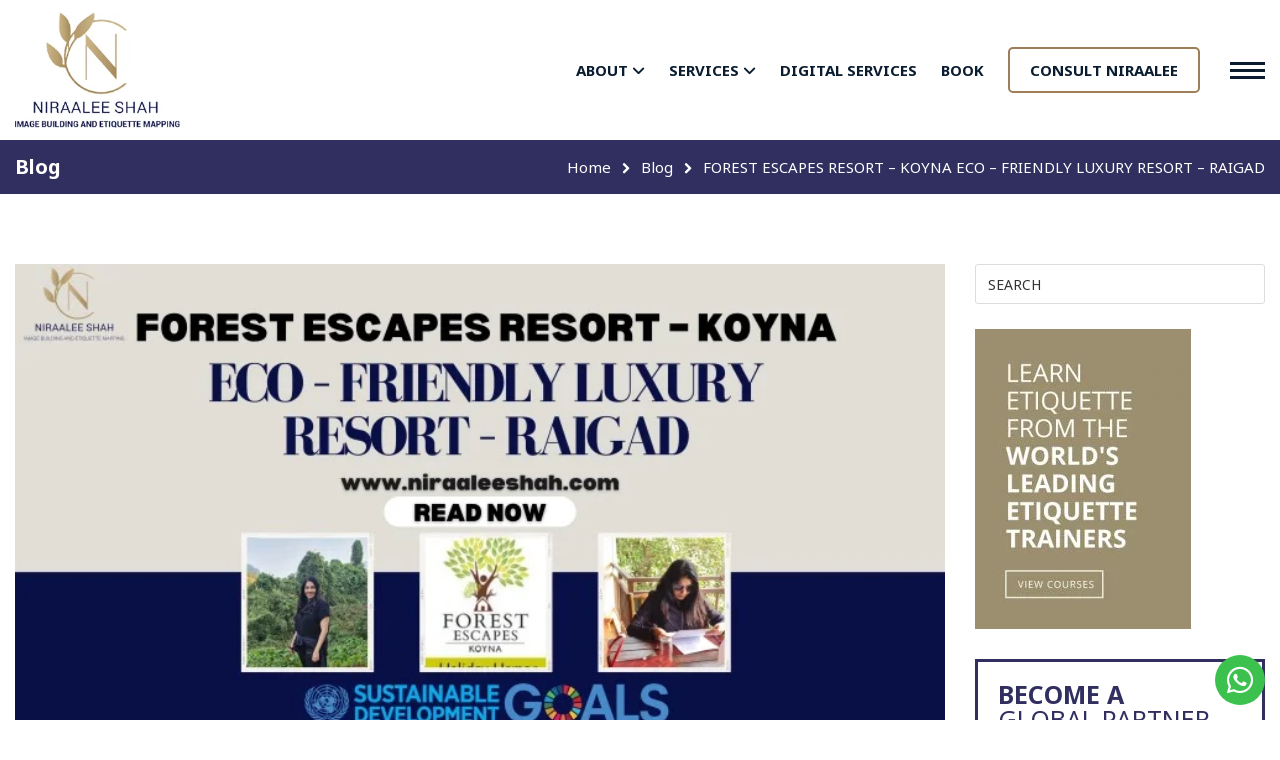

--- FILE ---
content_type: text/html; charset=UTF-8
request_url: https://niraaleeshah.com/blog/forest-escapes-resort-koyna-eco-friendly-luxury-resort-raigad
body_size: 14650
content:

<!DOCTYPE html>
<html lang="en">
    <head>
      <meta charset="utf-8">
      <meta http-equiv="X-UA-Compatible" content="IE=edge">
      <meta name="viewport" content="width=device-width, initial-scale=1, maximum-scale=1">
      <meta name="description" content="Welcome to Forest Escapes Resort at Koyna Nagar. It is a world where speechless moments and awesome experiences unveils a new excitement every hour of the day. ">
      <meta name="keywords" content="">
      <!-- color  -->
      <meta name="google-site-verification" content="DnAjLncTon3Tn0fQbwmcFnts486VxFzEo8FaoxBBFRU" />
      <meta name="theme-color" content="">    
      <meta name="msapplication-navbutton-color" content="">
      <meta name="apple-mobile-web-app-status-bar-style" content=""> 

      <title>FOREST ESCAPES RESORT – KOYNA ECO – FRIENDLY LUXURY RESORT – RAIGAD</title>
   
    <!--   <link rel="icon" href="https://niraaleeshah.com/assets/images/favicon.jpg" sizes="96x96" type="image/png"> -->
      <link rel = "icon" href = "https://niraaleeshah.com/assets/images/favicon.jpg" 
        type = "image/x-icon">

      <link href="https://fonts.googleapis.com/css2?family=Noto+Sans:wght@400;700&display=swap" rel="stylesheet">
      <link rel="stylesheet" href="https://niraaleeshah.com/assets/fonts/font.css">
      <link rel="stylesheet" href="https://niraaleeshah.com/assets/style/animate.css">
      <link rel="stylesheet" href="https://niraaleeshah.com/assets/style/font-awesome-animation.min.css">
      <link rel="stylesheet" href="https://niraaleeshah.com/assets/style/bootstrap.min.css">
      <link rel="stylesheet" href="https://niraaleeshah.com/assets/style/bootstrap-grid.min.css">
      <link rel="stylesheet" href="https://niraaleeshah.com/assets/style/owl.carousel.min.css">
      <link rel="stylesheet" href="https://niraaleeshah.com/assets/style/owl.theme.default.min.css">
      <link rel="stylesheet" href="https://niraaleeshah.com/assets/style/jquery.bxslider.css">
      <link rel="stylesheet" href="https://niraaleeshah.com/assets/style/jquery.fancybox.min.css">
      <link rel="stylesheet" href="https://niraaleeshah.com/assets/style/style.css">
      <link rel="stylesheet" href="https://niraaleeshah.com/assets/style/responsive.css">

      <link rel="shortcut icon" href="https://niraaleeshah.com/assets/images/favicon.jpg">
      <link rel="apple-touch-icon" href="https://niraaleeshah.com/assets/images/favicon.jpg">
      <link rel="apple-touch-icon" href="https://niraaleeshah.com/assets/images/favicon.jpg">
      <link rel="apple-touch-icon" href="https://niraaleeshah.com/assets/images/favicon.jpg">
      <meta name="msapplication-TileImage" content="assets/images/favicon.jpg" />
      
      <meta property="og:image" content="https://niraaleeshah.com/assets/images/logo2.jpg" />
      <meta property="og:image:secure_url" content="https://niraaleeshah.com/assets/images/logo2.jpg" />
      <meta property="og:image:width" content="300"/>
      <meta property="og:image:height" content="244"/>

      <link href="https://niraaleeshah.com/assets/js/toastr-master/toastr.css" rel="stylesheet" type="text/css" />
      <script src='https://www.google.com/recaptcha/api.js'></script>
      <script src="https://niraaleeshah.com/assets/js/jquery.min.js"></script>
        <script src='https://www.google.com/recaptcha/api.js'></script>
        <!-- Meta Pixel Code -->
        <script>
          !function(f,b,e,v,n,t,s)
          {if(f.fbq)return;n=f.fbq=function(){n.callMethod?
          n.callMethod.apply(n,arguments):n.queue.push(arguments)};
          if(!f._fbq)f._fbq=n;n.push=n;n.loaded=!0;n.version='2.0';
          n.queue=[];t=b.createElement(e);t.async=!0;
          t.src=v;s=b.getElementsByTagName(e)[0];
          s.parentNode.insertBefore(t,s)}(window, document,'script',
          'https://connect.facebook.net/en_US/fbevents.js');
          fbq('init', '755025285903222');
          fbq('track', 'PageView');
        </script>
        <noscript><img height="1" width="1" style="display:none"
          src="https://www.facebook.com/tr?id=755025285903222&ev=PageView&noscript=1"
        /></noscript>
        <!-- End Meta Pixel Code -->      
    </head>
<body>


        <header id="header" >
                <div class="header-block">
            <div class="container">
                <div class="header-box">
                                      <div class="logo-box">
                        <a href="https://niraaleeshah.com/">
                            <img src="https://niraaleeshah.com/assets/images/logo.jpg" alt="logo">
                        </a>  
                    </div>
                                      <div class="main-nav">
                        <nav id="nav" >
                                                            <ul id="webnenu">
                                    <li class="subnav"><a href="javascript:;">ABOUT <i class="fa fa-angle-down"></i></a>
                                        <ul class="sub_nav">
                                            <li><a href="https://niraaleeshah.com/profile">FOUNDER</a></li>
                                            <li><a href="https://niraaleeshah.com/company-profile">COMPANY PROFILE</a></li>
                                            <li><a href="https://niraaleeshah.com/team">MEET MY TEAM</a></li>
                                        </ul>
                                    </li>
                                    <li class="subnav"><a href="https://niraaleeshah.com/services">SERVICES <i class="fa fa-angle-down"></i></a>
                                        <ul class="sub_nav">
                                                                                                <li><a href="https://niraaleeshah.com/services/corporate-training">CORPORATE TRAINING</a></li>
                                                                                                    <li><a href="https://niraaleeshah.com/services/hospitality-training">HOSPITALITY TRAINING</a></li>
                                                                                                    <li><a href="https://niraaleeshah.com/services/tourism-training-17-sdgs-sustainable-development-goals">TOURISM TRAINING 17 SDGs (SUSTAINABLE DEVELOPMENT GOALS)</a></li>
                                                                                                    <li><a href="https://niraaleeshah.com/services/sustainability-training">SUSTAINABILITY TRAINING</a></li>
                                                                                        </ul>
                                    </li>
                                    <li><a href="https://niraaleeshah.com/digital-services">DIGITAL SERVICES</a></li>
                                    
                                    <!--<li><a href="https://niraaleeshah.com/courses">COURSES</a></li>-->
                                    
                                    <!-- <li><a href="https://niraaleeshah.com/courses/ultimate-personal-branding-content-course">COURSES</a></li> -->
                                    <li><a href="https://niraaleeshah.com/book">BOOK</a></li>
                                    <li><a class="btn btn-blue-border" href="https://niraaleeshah.com/consult-niraalee">CONSULT NIRAALEE</a></li>
                                </ul>
                                                        <div id="sildebar_menu">
                                <a href="javascript:void(0);" class="menu-icon"><span></span><span></span><span></span></a>                                
                                <ul>
                                    <div id="close_menu"><i class="fa fa-times"></i></div>
                                    <li><a href="https://niraaleeshah.com/">HOME</a></li>
                                    <li class="subnav d-none"><a href="javascript:;">ABOUT <i class="fa fa-angle-down"></i></a>
                                        <ul class="sub_nav">
                                            <li><a href="https://niraaleeshah.com/profile">FOUNDER</a></li>
                                            <li><a href="https://niraaleeshah.com/company-profile">COMPANY PROFILE</a></li>
                                            <li><a href="https://niraaleeshah.com/team">MEET MY TEAM</a></li>
                                        </ul>
                                    </li>
                                    <li><a href="https://niraaleeshah.com/services">SERVICES</a></li>
                                    <li><a href="https://niraaleeshah.com/consult-niraalee">CONSULT NIRAALEE</a></li>
                                    <li><a href="https://niraaleeshah.com/digital-services">DIGITAL SERVICES</a></li>
                                    <!--<li><a href="https://niraaleeshah.com/courses">COURSES</a></li>-->
                                    <li><a href="https://niraaleeshah.com/book">BOOK</a></li>
                                    <div class="other_menu">
                                        <li><a href="https://niraaleeshah.com/certificate">NIRAALEE SHAH <br> CERTIFICATION INSTITUTE</a></li>
                                        <li><a href="https://niraaleeshah.com/blog">BLOG</a></li>
                                        <li><a href="https://niraaleeshah.com/giving_back">GIVING BACK</a></li>
                                        <li><a href="https://niraaleeshah.com/press-media">PRESS & MEDIA</a></li>
                                        <li><a href="https://niraaleeshah.com/contact-us">CONTACT</a></li>
                                                                                      <li><a href="https://niraaleeshah.com/login">Login</a></li>
                                             
                                                                                  <!-- <li><a href="https://niraaleeshah.com/login">LOGIN</a></li> -->
                                    </div>
                                </ul>
                            </div>
                        </nav>
                    </div>
                </div>
            </div>
        </div>
    </header><section id="breadcrums">
    <div class="breadcrums-block">
        <div class="container">
            <div class="breadcrums-box">
                <div class="row align-items-center">
                    <div class="col-md-4">
                        <div class="titile_box">
                            <h1>Blog</h1>
                        </div>
                    </div>
                    <div class="col-md-8">
                        <div class="links_box text-right">
                            <ul>
                                <li><a href="https://niraaleeshah.com/">Home</a></li>
                                <li><a href="https://niraaleeshah.com//blog">Blog</a></li>
                                <li>FOREST ESCAPES RESORT – KOYNA ECO – FRIENDLY LUXURY RESORT – RAIGAD</li>
                            </ul>
                        </div>
                    </div>
                </div>
            </div>
        </div>
    </div>
</section>

<section id="blog">
    <div class="blog-block details">
        <div class="container">            
            <div class="blog-box">
                <div class="row">
                    <div class="col-md-3 order-md-2">
                        <div class="blog-siderbar">
                            <form>
                                <div class="form-group">
                                    <input type="text" class="form-control" placeholder="Search">
                                </div>
                            </form>

                            <div class="international_box">
                                <div class="view_sourecs">
                                    <img src="https://niraaleeshah.com/assets/images/etiquette-training-view-course.jpg">
                                </div>
                                <div class="partner">
                                    <h4>Become A <br> <span>Global partner</span></h4>
                                    <div class="button_box">
                                        <a href="" class="btn btn-blue-border">GET IN TOUCH</a>
                                    </div>
                                </div>
                            </div>
                        </div>	
                    </div>	                    
                    <div class="col-md-9 order-md-1">
                        <div class="blog-content-block">
                            
                            <div class="blog_img">
                                <a href="javascript:;">
                                    <img src="https://niraaleeshah.com/admin/uploads/blog/25f746b90181fa6c50c457a2375301c3.jpeg" alt=''>
                                </a>
                            </div>
                            <div class="blog-title">
                                <h4>FOREST ESCAPES RESORT – KOYNA ECO – FRIENDLY LUXURY RESORT – RAIGAD</h4>
                            </div>

                            <div class="blog-content">
                                <p class="date"><i class="fas fa-calendar-alt"></i> August 07, 2023</p>

                                <p>Welcome to Forest Escapes Resort at Koyna Nagar. It is a world where speechless moments and awesome experiences unveils a new excitement every hour of the day. It is here you will explore the unexplored beauty of nature. And yes, nature is ever willing to converse with you. Rustling leaves playing with the refreshing winds and the birds dancing to the tune of nature. Forest Escapes Resort, your imagination comes alive. The peace and the lush green covered Sahyadri hills will not just offer you soothing moments but will recharge your mind, body and soul. Forest Escapes is nestled amidst the Koyna Wildlife Sanctuary. A UNESCO World Heritage site. Here, you will cherish the unimaginable moments of your vacation in reality.</p>

<p style="text-align:center"><img alt="" src="/ckfinder/userfiles/images/WhatsApp Image 2023-07-19 at 2_17_32 PM.jpeg" style="height:345px; width:294px" /></p>

<p><strong>Name: </strong>Forest Escapes Koyna Resort</p>

<p><strong>Address: </strong>Post Goshatwadi, Taluka Patan, Satara, Maharashtra, 415207.</p>

<p><strong>Nearest Railway Station: </strong>Chiplun Railway Station 42 kms</p>

<p><strong>Nearest Airport: </strong>Kolhapur 129 kms</p>

<p><strong>Best Weather: </strong>November to March</p>

<p><strong>Local Tourist Guide: </strong>Explore Koyna <a href="http://www.explorekoyna.com/" target="_blank">www.explorekoyna.com</a> (Mr Raj Rathod)</p>

<p><strong>Personalized Experiences: </strong>Dr Niraalee Shah<a href="mailto:connect.niraaleeshah@gmail.com " target="_blank">connect.niraaleeshah@gmail.com </a></p>

<p><strong>THINGS TO DO IN KOYNA </strong></p>

<p><strong>BIRD WATCHING </strong></p>

<p>Forest Escapes is surrounded with dense forest here, you will explore variety of birds migrating from across the globe. It is definitely a paradise for bird lovers. Book your bird watching tour with Escape Koyna. The local guide Raj will take you in the dense forest to spot the Great Hornbill, Asian paradise flycatcher, yellow footed green pigeon, Purple Sunbird, Malabar grey Hornbill, crimson backed Sunbird, and small Minivet</p>

<p><strong>CLOTHING:</strong> Long Pants + Cotton T-shirt or Dri Fit T-shirt + Comfortable walking shoes</p>

<p><strong>THINGS TO CARRY:</strong> Please carry your water bottle, cap, sunglasses, SPF protection, binoculars, mosquito repellent and camera.</p>

<p><strong>FISHING</strong></p>

<p>Go fishing at the Koyna River. Crystal clear water with refreshing environment gives you every reason to enjoy every moment of fishing sitting on the banks of the Koyna River. Book your fishing experience with Escape Koyna, local guide Raj who will take you on the banks of the Koyna Lake and give you a unique experience of fishing. If you don&rsquo;t like to fish you can sit on the banks of the Koyna Lake with your legs in the river.</p>

<p><strong>CLOTHING:</strong> Long Pants + Cotton T-shirt or Dri Fit T-shirt + Comfortable walking shoes</p>

<p><strong>THINGS TO CARRY:</strong> Please carry your garden mat, cap, water bottle, mosquito repellent, sanitizer, SPF protection, chilled drinks, and bluetooth speaker if you would like to add a personalized experience to your mid-morning nature experience.</p>

<p><strong>BARBEQUE</strong></p>

<p>Enjoy the grilling moments at Forest Escapes. You can make your own barbeque in a passionately build barbeque set-up along with a camp fire just on the banks of Koyna Lake. Feel the thrill of the night along with your gang at the Camp Fire. We have a wonderful place. Book your experience with local guide Raj and pre order your barbeque items with Forest Escapes Koyna Restaurant Manager. The team at the resort along with Raj arrange the experience completely.</p>

<p><strong>CLOTHING:</strong> Long Pants + Cotton T-shirt or Dri Fit T-shirt + Comfortable walking shoes or sturdy slippers + jacket. (Comfortable Clothing)</p>

<p><strong>THINGS TO CARRY: </strong>Please carry your own water bottle, chilled drinks, light snack packets, mosquito repellent, torch, warm shawl or jacket and bluetooth speaker if you would like to add a personalized experience under the stars.</p>

<p><strong>JUNGLE SAFARI | NIGHT SAFARI </strong></p>

<p>Koyna Wildlife Sanctuary is a wildlife sanctuary and natural World Heritage Site. The sanctuary has a diverse variety of mammals including the Keystone species, Bengal Tigers (6), Indian Leopards (14), Indian Gaur (220-250), Sloth Bears (70-80), Sambar Deer (160-175), Barking Deer (180-200) and Mouse Deer, Gray Langurs and Indian Giant Squirrels. Many species of birds are found in the sanctuary including the distinctive heart-spotted Woodpecker, Rufous Woodpecker, and Brown-Capped Pygmy Woodpecker, Asian fairy bluebird, Malabar Pied Hornbill, long-tailed Nightjar and Crested Goshawk. Large Indian Pythons and Spectacled Cobras are found here.</p>

<p>Explore the Jungle Safari with Explore Koyna Wildlife Sanctuary with local safari expert Raj Rathod. Book your safaris in advance with Raj. The night safari is an experience by its own. You can go into the safari in your own vehicles or opt for the local vehicle arranged by the safari guide.</p>

<p><strong>CLOTHING: </strong>Long Pants + Cotton T-shirt or Dri Fit T-shirt + Jacket Comfortable walking shoes or sturdy slippers. (Comfortable Clothing)</p>

<p><strong>THINGS TO CARRY:</strong> Please carry your own water bottle, torch, warm shawl and mosquito repellent if you would like to add a personalized experience to the night safari.</p>

<p><strong>RESPONSIBLE TOURISM </strong></p>

<ul>
	<li>
	<p><strong>1. WILDLIFE </strong><br />
	Do not throw any leftover food in the wild. The animals might eat that food which is not good for them.</p>
	</li>
	<li>
	<p><strong>2. SUSTAINABLE WATER </strong><br />
	Do not waste water in your room bathrooms. While brushing your teeth close the faucet. Do not ask for a replacement of bed linen in your rooms. Save Water!</p>
	</li>
	<li>
	<p><strong>3. ZERO WASTE </strong><br />
	Avoid plastic water bottles use water purifies for drinking water or bring your own water bottles. Leave no trace of plastic bottles, wafer packets, biscuit packets, soft drink bottles etc in the wild or on the side of the roads. Use of cloth, newspaper biodegradable bags to carry for accessories.</p>
	</li>
	<li>
	<p><strong>4. SUSTAINABLE TRANSPORT </strong><br />
	Use EV Vehicles or CNG Vehicles. It would be best if you could walk or use public transport.</p>
	</li>
	<li>
	<p><strong>5. LOCAL AND SUSTAINABLE FOOD </strong><br />
	Eat the meals prepared by expert local women at the restaurants in Koyna. The local restaurant at the entrance of Koyna Escape Resorts has got excellent food cooked by local ladies.</p>
	</li>
	<li>
	<p><strong>6. EQUITY AND LOCAL ECONOMY </strong><br />
	Book your safaris with local tourist guides like Raj Rathod. If you would like to take back something from Koyna buy the Indrani Rice sold on the roads of Koyna by local farmers. The rice flour and nachni flour sold of the roads of Koyna are also fresh and pure. Increase the income of locals living in the area.</p>
	</li>
	<li>
	<p><strong>7. CULTURE AND COMMUNITY </strong><br />
	Engage in local cultural shows by locals who are encouraged to learn their traditional art forms-music, dance, and focus on local nature and culture. You can enjoy these experiences at Forest Escapes Koyna.</p>
	</li>
</ul>

<p>Koyna Nagar is a discreet hill station located in the Patan Taluka of Satara district in Maharashtra and is set in the stunningly beautiful Sahyadri Mountain Ranges of the Western Ghats. The region is a part of the UNESCO World Network of Biosphere Reserves in India and Koynas&#39;s evergreen forests mark the transition zone between the Deccan plateau and the Konkan. Koyna area is known as the renewable energy capital of Maharashtra because of its hydroelectric and wind energy projects.</p>                                
                            </div> 
                            <!-- <div class="blog_socials">
                                <ul>
                                    <li><a href=""><img src="https://niraaleeshah.com/assets/images/blogs/fb.png"></a></li>
                                    <li><a href=""><img src="https://niraaleeshah.com/assets/images/blogs/tw.png"></a></li>
                                    <li><a href=""><img src="https://niraaleeshah.com/assets/images/blogs/link.png"></a></li>
                                    <li><a href=""><img src="https://niraaleeshah.com/assets/images/blogs/insta.png"></a></li>
                                </ul>
                            </div> -->
                            <div class="blog-comment">
                                <h4>Leave a Reply </h4>
                                <form id="frm-blog-comment" method="post" name="link_email" class="default_form" action="https://niraaleeshah.com/blog/submit-comment" enctype="multipart/form-data">
                                        <input type="hidden" name="blog_id" value="forest-escapes-resort-koyna-eco-friendly-luxury-resort-raigad" class="form-control" />
                                    <div class="form-group">
                                        <textarea class="form-control" name="txtcomment" placeholder="Your Comment Here..."></textarea>
                                    </div>
                                    <div class="row">
                                        <div class="col-md-4">
                                            <div class="form-group">
                                                <input type="text" name="txtfname" class="form-control" placeholder="Name (required)" />
                                            </div>
                                        </div>
                                        <div class="col-md-4">
                                             <div class="form-group">
                                                <input type="email" name="txtemail" class="form-control" placeholder="E-mail (required)" />
                                            </div>
                                        </div>
                                        <div class="col-md-4">
                                            <div class="form-group">
                                                <input type="text" name="txtsite" class="form-control" placeholder="Website" />
                                            </div>
                                        </div>
                                    </div>
                                    
                                   
                                    
                                    <!-- <div class="form-group">
                                        <input type="text" name="txtlname" class="form-control" />
                                    </div> -->
                                    
                                    <div class="button-box d-flex justify-content-end">
                                        <input type="submit" class="btn btn-blue" name="" value="Post Comment" />
                                    </div>
                                </form>
                            </div>
                        </div>


                    </div>
                </div>
            </div>  
        </div>
    </div>
</section>    
    <footer id="footer">

        
        
        <div class="footer-block">

            <div class="row m-0 p-0">

                <div class="col-md-6 m-0 p-0">

                    <div class="footer_box left_box">

                        <div class="footer_nav">

                            <div class="row">

                                <div class="col-sm-6">

                                    <ul>

                                        <li><a href="https://niraaleeshah.com/profile">ABOUT</a></li>

                                        <li><a href="https://niraaleeshah.com/services">SERVICES</a></li>

                                        <li><a href="https://niraaleeshah.com/consult-niraalee">CONSULT NIRAALEE</a></li>

                                        <li><a href="https://niraaleeshah.com/digital-services">DIGITAL SERVICES</a></li>

                                        <!--<li><a href="https://niraaleeshah.com/courses">COURSES</a></li>-->

                                        <li><a href="https://niraaleeshah.com/book">BOOK</a></li>

                                    </ul>

                                </div>

                                <div class="col-sm-6">

                                    <ul>

                                        <li><a href="https://niraaleeshah.com/certificate">NIRAALEE SHAH CERTIFICATION INSTITUTE</a></li>

                                        <li><a href="https://niraaleeshah.com/blog">BLOG</a></li>

                                        <li><a href="https://niraaleeshah.com/giving_back">GIVING BACK</a></li>

                                        <li><a href="https://niraaleeshah.com/press-media">PRESS & MEDIA</a></li>

                                        <li><a href="https://niraaleeshah.com/contact-us">CONTACT</a></li>

                                    </ul>

                                </div>

                            </div>

                        </div>

                        <div class="footer_contact">

                            <ul>

                                <li><a href="tel:+919967196174"><span class="icons"><i class="fas fa-phone-volume" aria-hidden="true"></i></span>+919967196174</a></li>

                                <!-- <li><a href="mailto:info@niraaleeshah.com"><span class="icons"><i class="fas fa-envelope-open-text" aria-hidden="true"></i></span>info@niraaleeshah.com</a></li> -->

                                <li><a href="mailto:connect.niraaleeshah@gmail.com"><span class="icons"><i class="fas fa-envelope-open-text" aria-hidden="true"></i></span>connect.niraaleeshah@gmail.com</a></li>

                            </ul>

                        </div>

                        <div class="footer-copyright">

                            <p>&COPY; 2026 NIRAALEE SHAH <a href="https://niraaleeshah.com/terms-and-conditions">Terms & Conditions</a> <a href="https://niraaleeshah.com/privacy">Privacy Policy</a> <a href="https://niraaleeshah.com/other">Website Policy</a> <br> Powered By: <a href="https://niraaleeshah.com/" target="_blank">Image Building and Etiquette Mapping </a></p>

                            <div class="footer_rtso_logo">
                                <img src="https://niraaleeshah.com/assets/images/sp.png">
                            </div>

                        </div>

                    </div>

                </div>

                <div class="col-md-6 m-0 p-0">

                    <div class="footer_box right_box">

                        <h4>HELP US TO SERVE YOU!</h4>

                        <p class="content_forms">Question, doubts, concerns?<br> We are eager to answer them all! Go ahead, ask us below</p>

                        <div class="news-box">                

                            <form id="newsletter" method="post" name="newsletter" class="default_form" action="https://niraaleeshah.com/home/newsletter" enctype="multipart/form-data">

                                <div class="news-box-inputs">

                                    <div class="row">

                                        <div class="col-md-6">

                                            <div class="form-group">

                                                <input type="text" name="name" placeholder="Name *" class="form-control">

                                            </div>

                                        </div>

                                        <div class="col-md-6">

                                            <div class="form-group">

                                                <input type="text" name="email" placeholder="Email *" class="form-control">

                                            </div>

                                        </div>

                                        <div class="col-md-12">

                                            <div class="form-group">

                                                <input type="text" name="phone" placeholder="Phone No. *" class="form-control">

                                            </div>

                                        </div>

                                        <div class="col-md-12">

                                            <div class="form-group">

                                                <input type="text" name="subject" placeholder="Subject" class="form-control">

                                            </div>

                                        </div>

                                        <div class="col-md-12">

                                            <div class="form-group">

                                                <textarea name="comment" class="form-control" rows="3" id="comment" placeholder="Message"></textarea>

                                            </div>

                                        </div>

                                        <div class="col-md-12">

                                            <div class="form-group">

                                                <div class="g-recaptcha" data-sitekey="6LdbwZkkAAAAALJC-bfxz6JloIhjhtifqWoqqHwK"></div> 

                                            </div>

                                        </div>

                                        <div class="col-md-12">

                                            <input type="submit" name="" class="btn btn-blue W-100" value="SEND">

                                        </div>

                                    </div>

                                </div>    

                            </form>

                        </div>

                        <div class="social-icons">

                            <ul>

                                <li><p>Find me on</p></li>

                                <li><a  data-toggle="tooltip" data-placement="top" title="Facebook" href="https://www.facebook.com/niraaleeshah" target="_blank"><i class="fab fa-facebook-f"></i></a></li>

                                <li><a  data-toggle="tooltip" data-placement="top" title="Linkedin" href="https://www.linkedin.com/in/niraalee-shah-ab66a91a7/" target="_blank"><i class="fab fa-linkedin-in"></i></a></li>

                                <li><a  data-toggle="tooltip" data-placement="top" title="Instagram" href="https://www.instagram.com/niraalee_shah/" target="_blank"><i class="fab fa-instagram"></i></a></li>

                                <li><a  data-toggle="tooltip" data-placement="top" title="Pinterest" href="https://in.pinterest.com/personalbrandingniraaleeshah/_created/" target="_blank"><i class="fab fa-pinterest"></i></a></li>

                                <li><a  data-toggle="tooltip" data-placement="top" title="Youtube" href="https://www.youtube.com/channel/UCxgDEntNJOuxnjuW53aceiQ" target="_blank"><i class="fab fa-youtube"></i></a></li>

                                <li><a  data-toggle="tooltip" data-placement="top" title="Medium" href="https://medium.com/@niraaleeshah" target="_blank"><i class="fab fa-medium"></i></a></li>

                                <li><a  data-toggle="tooltip" data-placement="top" title="Quora" href="https://www.quora.com/profile/Niraalee-Shah-1" target="_blank"><i class="fab fa fa-quora"></i></a></li>

                                <li><a  data-toggle="tooltip" data-placement="top" title="Twitter" href="https://twitter.com/niraalee_shah?t=AM-4M7tK1SjneR5exO5Nhw&s=08" target="_blank"><i class="fab fa-twitter"></i></a></li>

                                <li><a  data-toggle="tooltip" data-placement="top" title="Telegram" href="https://t.me/personalbrandingwithniraaleeshah" target="_blank"><i class="fab fa-telegram-plane"></i></a></li>

                                <li><a  data-toggle="tooltip" data-placement="top" title="Kooapp" href="https://www.kooapp.com/profile/niraalee_shah" target="_blank"><img src="https://niraaleeshah.com/assets/images/kooapp.png"></a></li>

                                <li><a  data-toggle="tooltip" data-placement="top" title="Reddit" href="https://www.reddit.com/user/niraaleeshah" target="_blank"><i class="fab fa-reddit-alien"></i></a></li>

                            </ul>  

                        </div>

                    </div>

                </div>

            </div>

        </div>

    </footer>



    <div id="whatsapps"><a href="https://wa.me/+919967196174" target="_blank"><i class="fab fa-whatsapp"></i></a></div>



    <script src="https://niraaleeshah.com/assets/js/tmStickUp.js"></script>

    <script src="https://niraaleeshah.com/assets/js/jquery.bxslider.js"></script>

    <script src="https://niraaleeshah.com/assets/js/owl.carousel.min.js"></script>       

    <script src="https://niraaleeshah.com/assets/js/popper.min.js"></script>

    <script src="https://niraaleeshah.com/assets/js/bootstrap.min.js"></script>

    <script src="https://niraaleeshah.com/assets/js/bootstrap.min.js"></script>

    <script src="https://niraaleeshah.com/assets/js/wow.js"></script>  

    <script src="https://niraaleeshah.com/assets/js/toastr-master/toastr.js"></script>

    <script src="https://niraaleeshah.com/assets/custom/js/custom-for-all.js?4373"></script>

    <script src="https://niraaleeshah.com/assets/js/custom.js"></script>

    <script src="https://kit.fontawesome.com/c33a1e3f6a.js" crossorigin="anonymous"></script> 



    <script type="text/javascript">





        $("#consulting .button_box a.btn").click(function(){

            var subject = $(this).attr('data-title');

            $('#input_subject').val('');

            $('#input_subject').val(subject);

            $('#quotemodel').modal('show');   

        }); 



        $("#quotemodel .model_hed #close_pops").click(function(){

            var subject = $(this).attr('data-title');

            $('#input_subject').val('');

            $('#quotemodel').modal('hide');   

        }); 



        



        $('.bxslider').bxSlider({

            auto: true,

            pager: false,

            autoControls: false,

            speed: 1500,

            mode: 'fade',

            autoHover: true

        });



        $("#owl_featured").owlCarousel(

        {

            items : 10,

            lazyLoad : true,        

            loop: true,

            autoplay:true,

            autoplayTimeout:3000,

            autoplayHoverPause:true,

            dots: false,

            animateIn: 'fadeIn',

            animateOut: 'fadeOut',

           /* autoHeight : true,*/

            nav : true,

            navText : ['<i class="fas fa-chevron-left"></i>', '<i class="fas fa-chevron-right"></i>'],

            responsiveClass:true,

            responsive:

            {

                0:{

                    items:1

                },

                480:{

                    items:2

                },

                640:{

                    items:4

                },  

                1024:{

                    items:6

                } 

            }      

        });



        $("#owl_review").owlCarousel(

        {

            items : 4,

            lazyLoad : true,        

            loop: true,

            autoplay:true,

            autoplayTimeout:3000,

            autoplayHoverPause:true,

            dots: false,

            animateIn: 'fadeIn',

            animateOut: 'fadeOut',

           /* autoHeight : true,*/

            nav : true,

            navText : ['<i class="fas fa-chevron-left"></i>', '<i class="fas fa-chevron-right"></i>'],

            responsiveClass:true,

            responsive:

            {

                0:{

                    items:1

                },

                640:{

                    items:1

                },

                641:{

                    items:2

                },  

                1024:{

                    items:4

                } 

            }      

        });



        $("#owl_certification").owlCarousel(

        {

            items : 4,

            lazyLoad : true,        

            loop: true,

            autoplay:true,

            autoplayTimeout:3000,

            dots: true,

            animateIn: 'fadeIn',

            animateOut: 'fadeOut',

           /* autoHeight : true,*/

            nav : false,

            //navText : ["<div class='left-navigation'></div>", "<div class='right-navigation'></div>"],

            responsiveClass:true,

            autoplayHoverPause:true,

            responsive:

            {

                0:{

                    items:1

                },

                640:{

                    items:1

                },

                641:{

                    items:4

                },  

                1024:{

                    items:4

                } 

            }      

        });



        $("#owl_testimonial").owlCarousel(

        {

            items : 1,

            lazyLoad : true,        

            loop: true,

            autoplay:true,

            autoplayTimeout:3000,

            dots: true,

            animateIn: 'fadeIn',

            animateOut: 'fadeOut',

            autoHeight : true,

            nav : false,

            //navText : ["<div class='left-navigation'></div>", "<div class='right-navigation'></div>"],

            responsiveClass:true,

            autoplayHoverPause:true,

            responsive:

            {

                0:{

                    items:1

                },

                640:{

                    items:1

                },

                641:{

                    items:1

                },  

                1024:{

                    items:1

                } 

            }      

        });



        $("#booklogos").owlCarousel(

        {

            items : 5,

            lazyLoad : true,  

            loop: true,

            margin: 40,

            autoplay: true,

            slideTransition: 'linear',

            autoplayTimeout: 2000,

            autoplaySpeed: 2000,

            autoHeight : true,

            nav : false,

            responsiveClass:true,

            responsive:

            {

                0:{

                    items:1

                },

                640:{

                    items:2

                },

                641:{

                    items:4

                },  

                1024:{

                    items:5

                } 

            }      

        });



        $("#owl_buybooks").owlCarousel(

        {

            items : 7,

            lazyLoad : true,        

            loop: true,

            autoplay:true,

            autoplayTimeout:3000,

            autoplayHoverPause:true,

            dots: false,

            animateIn: 'fadeIn',

            animateOut: 'fadeOut',

           /* autoHeight : true,*/

            nav : false,

            //navText : ['<i class="fas fa-chevron-left"></i>', '<i class="fas fa-chevron-right"></i>'],

            responsiveClass:true,

            responsive:

            {

                0:{

                    items:2

                },

                640:{

                    items:3

                },

                641:{

                    items:4

                },  

                1024:{

                    items:7

                } 

            }      

        });



        $("#owl_accreditations").owlCarousel(

        {

            items : 7,

            lazyLoad : true,        

            loop: true,

            autoplay:true,

            autoplayTimeout:3000,

            autoplayHoverPause:true,

            dots: false,

            animateIn: 'fadeIn',

            animateOut: 'fadeOut',

           /* autoHeight : true,*/

            nav : false,

            //navText : ['<i class="fas fa-chevron-left"></i>', '<i class="fas fa-chevron-right"></i>'],

            responsiveClass:true,

            responsive:

            {

                0:{

                    items:3

                },

                640:{

                    items:3

                },

                641:{

                    items:4

                },  

                1024:{

                    items:7

                } 

            }      

        });



        function ordernow()

        {

            $("#order_model").modal("show");

        }



        wow = new WOW(

        {

            animateClass: 'animated',

            offset: 100,

            callback: function(box)

            {

                //console.log("WOW: animating <" + box.tagName.toLowerCase() + ">")

            }

        }); wow.init();

    </script>

        

    <script async src="https://www.googletagmanager.com/gtag/js?id=G-BZ9T1DX72C"></script>

    <script>

        window.dataLayer = window.dataLayer || [];

        function gtag(){dataLayer.push(arguments);}

        gtag('js', new Date());

        gtag('config', 'G-BZ9T1DX72C');

    </script>

</body>

</html> 
<div class="loaderr" style="display:none;">
</div>
<!-- Normal Login -->
<div class="modal fade" id="nloginModal" tabindex="-1" role="dialog" aria-labelledby="nloginModalLabel" aria-hidden="true">
	<div class="modal-dialog" role="document">
		<div class="modal-content">
			<div class="">
				<div class="contactform">
					<h5 class="modal-title" id="nloginModalLabel">Enter Yout Details</h5>
					<input type="hidden" name="course_id" id="course_id" value="">
                    <div class="form-group">
                        <label>Email<span class="spn_required">*</span></label>
                        <input type="text" name="login" id="uslogin" class="form-control" placeholder="Email Address">
					</div>
                    <div class="form-group">
                        <label>Password<span class="spn_required">*</span></label>
                        <input type="password" name="password" id="upassword" class="form-control" >
					</div>
                    <div class="button_box">
                        <input type="button" name="" value="Goto My Order" class="btn btn-blue" onclick="logintoorder()">
					</div>
					<div class="form-group" style="margin-top: 20px;">
						<a href="javascript:;"  data-dismiss="modal" data-toggle="modal"  data-target="#registerModal">
							New Member Cick Here
						</a>
					</div>
				</div>
			</div>
		</div>
	</div>
</div>

<!-- Buy Login -->
<div class="modal fade" id="loginModal" tabindex="-1" role="dialog" aria-labelledby="loginModalLabel" aria-hidden="true">
	<div class="modal-dialog" role="document">
		<div class="modal-content">
			<div class="">
				<div class="contactform">
					<h5 class="modal-title" id="loginModalLabel">Already member</h5>
					<br>
					<input type="hidden" name="course_id" id="course_id" value="">
                    <div class="form-group">
                        <label>Email<span class="spn_required">*</span></label>
                        <input type="text" name="login" id="usrlogin" class="form-control" placeholder="Email Address">
					</div>
                    <div class="form-group">
                        <label>Password<span class="spn_required">*</span></label>
                        <input type="password" name="password" id="usrpassword" class="form-control" >
					</div>
					<div class="form-group">
                        <label for="message-text" class="col-form-label">CAPTCHA</label>
                        <div class="g-recaptcha" data-sitekey="6LdbwZkkAAAAALJC-bfxz6JloIhjhtifqWoqqHwK"></div> 
					</div>
                    <div class="button_box" style="text-align: center">
                        <input type="button" name="" value="Process" class="btn btn-blue" onclick="logintobuy()">
					</div>
					<div class="form-group" style="margin-top: 20px; text-align: center">
						<a href="javascript:;"  data-dismiss="modal" data-toggle="modal"  data-target="#forgetModal">
							Forgot Password? Click Here
						</a>
					</div>
					<div class="form-group" style="margin-top: 20px; text-align: center">
						<a href="javascript:;"  data-dismiss="modal" data-toggle="modal"  data-target="#registerModal">
							New Member? Click Here
						</a>
					</div>
				</div>
			</div>
		</div>
	</div>
</div>
<!-- Modal -->
<div class="modal fade" id="registerModal" data-backdrop="static" data-keyboard="false" tabindex="-1" role="dialog" aria-labelledby="registerLabel" aria-hidden="true">
	<div class="modal-dialog" role="document">
		<div class="modal-content">
			<div class="">
				<div class="contactform">
					<h5 class="modal-title" id="loginModalLabel">Register Now</h5>
					<br>
                    <input type="hidden" name="course_id" id="rcourse_id" value="">
                    <div class="row">
                        <div class="col-md-6">
                            <div class="form-group">
                                <label>First Name<span class="spn_required" style="color:red;">*</span></label>
                                <input type="text" name="rufirst_name" id="rufirst_name" class="form-control" placeholder="First Name">
							</div>
						</div>
                        <div class="col-md-6">
                            <div class="form-group">
                                <label>Last Name<span class="spn_required" style="color:red;">*</span></label>
                                <input type="text" name="rulast_name" id="rulast_name" class="form-control" placeholder="Last Name">
							</div>
						</div>
					</div>
                    <div class="form-group">
                        <label>Email<span class="spn_required" style="color:red;">*</span></label>
                        <input type="text"  name="ruemail" id="ruemail" class="form-control" placeholder="Email Address">
					</div>
                    <div class="form-group">
                        <label>Phone<span class="spn_required" style="color:red;">*</span></label>
                        <input type="tel"  name="rumobile" id="rumobile" class="form-control" placeholder="Phone">
					</div>
					<div class="form-group">
                        <label for="message-text" class="col-form-label">CAPTCHA</label>
                        <div class="g-recaptcha" data-sitekey="6LdbwZkkAAAAALJC-bfxz6JloIhjhtifqWoqqHwK"></div> 
					</div>
                    <div class="button_box">
                        <input type="button" value="Process" class="btn btn-blue"  onclick="send_email_to_verify()" id="rregisterotp">
						<a href="javascript:void(0);" onclick="loginmodal()" style="float: right">Already a member?</a>
					</div>
                    
                    
				</div>
			</div>
		</div>
	</div>
</div>

<div class="modal fade" id="otpVerification" data-backdrop="static" data-keyboard="false" tabindex="-1" role="dialog" aria-labelledby="registerLabel" aria-hidden="true">
	<div class="modal-dialog" role="document">
		<div class="modal-content">
			<div class="">
				<div class="contactform">  
                    <div class="form-group">
                        <label>Otp<span class="spn_required" style="color:red;">*</span></label>
                        <input type="text"  name="otp" id="otp" class="form-control" placeholder="Enter otp to verified">
					</div>
					<div class="form-group">
                        <label for="message-text" class="col-form-label">CAPTCHA</label>
                        <div class="g-recaptcha" data-sitekey="6LdbwZkkAAAAALJC-bfxz6JloIhjhtifqWoqqHwK"></div> 
					</div>
					
                    <div class="button_box">
                        <input type="button" value="Process" id="registerotp" class="btn btn-blue" onclick="verify_otp()">
						<a href="javascript:void(0);" onclick="resend_emailotp()" style="float: right">Resend OTP</a>
					</div> 
					<br>
					<p>NOTE: The OTP shall come on your EMAIL INBOX on your registered EMAIL ADDRESS. Please kindly insert the correct OTP to reach our RAZOR PAY payment gateway box.</p>
				</div>
			</div>
		</div>
	</div>
</div>
<!-- Modal -->
<div class="modal fade" id="forgetModal" tabindex="-1" role="dialog" aria-labelledby="forgetLabel" aria-hidden="true" >
	<div class="modal-dialog" role="document">
		<div class="modal-content">
			<div class="">
				<div class="contactform">
                    <div class="form-group">
                        <label>Email<span class="spn_required">*</span></label>
                        <input type="email"  name="email" id="forgetemail" class="form-control" placeholder="Email Address">
					</div>
					<div class="form-group">
                        <label for="message-text" class="col-form-label">CAPTCHA</label>
                        <div class="g-recaptcha" data-sitekey="6LdbwZkkAAAAALJC-bfxz6JloIhjhtifqWoqqHwK"></div> 
					</div>
                    <div class="button_box">
                        <input type="button" value="Process" class="btn btn-blue"  onclick="forgetpass()">
					</div>
				</div>
			</div>
		</div>
	</div>
</div>
<script src="https://cdnjs.cloudflare.com/ajax/libs/jquery/2.1.1/jquery.min.js"></script>
<link href="https://cdnjs.cloudflare.com/ajax/libs/font-awesome/3.2.1/css/font-awesome.min.css" rel="stylesheet" />
<link rel="stylesheet" type="text/css" href="https://cdnjs.cloudflare.com/ajax/libs/toastr.js/latest/css/toastr.min.css">
<script type="text/javascript" src="https://cdnjs.cloudflare.com/ajax/libs/toastr.js/latest/js/toastr.min.js"></script>
<div>
	<script src="https://cdnjs.cloudflare.com/ajax/libs/toastr.js/latest/js/toastr.min.js"></script>
<link rel="stylesheet" type="text/css" href="https://cdnjs.cloudflare.com/ajax/libs/toastr.js/latest/css/toastr.min.css">


<script type="text/javascript">




</script></div>
<!-- Button trigger modal -->
<button type="button" class="btn btn-primary loginmodel" data-toggle="modal" data-target="#loginModal" style="display:none;">
	My Order
</button>

<style>
    .loaderr{
	position: fixed;
	left: 0px;
	top: 0px;
	width: 100%;
	height: 100%;
	z-index: 9999;
	background: url('/assets/loader.gif') 
	50% 50% no-repeat rgb(249,249,249);
    }
</style>

<script>
	
	$(document).ready(function() 
	{
		jQuery.noConflict();
		toastr.options = {
			'closeButton': true,
			'debug': false,
			'newestOnTop': false,
			'progressBar': false,
			'positionClass': 'toast-top-center',
			'preventDuplicates': false,
			'showDuration': '1000',
			'hideDuration': '1000',
			'timeOut': '3000',
			'extendedTimeOut': '1000',
			'showEasing': 'swing',
			'hideEasing': 'linear',
			'showMethod': 'fadeIn',
			'hideMethod': 'fadeOut',
		}   
		//$('#otpVerification').modal('show');
	});
	function loginmodal()
	{
		$("#registerModal").modal("hide");
		$("#loginModal").modal("show");
	}
	// function buynow(course_id){
	
	//       $.ajax({
	//           type: 'POST',
	//           url: "/payment/buynow",
	//           data: {course_id:course_id},
	//           dataType: "json",
	//           success: function(rs1) {
	
	//               if(rs1.status == 1){
	//                   sendbuy()
	//                   window.location = "/myorder";
	//               }else{
	//                   alert(rs1.msg);
	//                   location.reload();
	//               }
	
	//           }
	//         });
	//         saveData.error(function() {
	//             alert("Something went wrong"); 
	
	//         });
	
	//     }
    function checklogin(course_id){
		$('.loaderr').css('display','block');
		document.getElementById('course_id').value = course_id;
		document.getElementById('rcourse_id').value = course_id;
		$.ajax({
			type: 'POST',
			url: "/auth/islogin",
			data: {},
			dataType: "json",
			success: function(rs) {
				
				if(rs.status == 1)
				{
					$('.loaderr').css('display','none');
					buynow(course_id);
					
					}else{
					$('.loaderr').css('display','none');
					$("#registerModal").modal('show');
				}
				
			}
		});
	}
    function logintobuy(){
		$('.loaderr').css('display','block');
		var login = $("#usrlogin").val();
		var password = $("#usrpassword").val();
		var token = $("#g-recaptcha-response-2").val();
		alert(token);
		$.ajax({
			type: 'POST',
			url: "/auth/userlogin",
			data: {login:login,password:password,recaptcha:token},
			dataType: "json",
			success: function(rs) { 
				if(rs.status == 1){
					var course_id = $("#course_id").val();
					buynow(course_id); 
					}else{
					$('.loaderr').css('display','none');
					toastr.error(rs.msg);
				}
				
			}
		});
	}
    function buynow(course_id){
		
		$.ajax({
			type: 'POST',
			url: "/payment/buynow",
			data: {course_id:course_id},
			dataType: "json",
			success: function(rs) {
				
				if(rs.status == 1)
				{
					window.location = "/courses/buycource/"+course_id;
				}
				else
				{
					toastr.error(rs.msg);
					location.reload();
				}
				
			}
		}); 
	}
    function logintoorder(){
		var login = $("#uslogin").val();
		var password = $("#upassword").val();
		$.ajax({
			type: 'POST',
			url: "/auth/usrlogin",
			data: {login:login,password:password},
			dataType: "json",
			success: function(rs) {
				
				if(rs.status == 1){
					window.location = "/myorder";
					}else{ 
					toastr.error(rs.msg);
				}
				
			}
		});
	}
    function forgetpass()
	{
		var email = $("#forgetemail").val();
		var token = $("#g-recaptcha-response-5").val();
		//alert(token);
		$.ajax({
			type: 'POST',
			url: "/auth/forgot_password_sp",
			data: {email:email,recaptcha:token},
			dataType: "json",
			success: function(rs) {
				if(rs.status == "error")
				{
					toastr.error(rs.message); 
					}else{
					toastr.success(rs.message); 
					location.reload();
				}
				
			}
		});
	}
	
    function send_email_to_verify()
	{
	    var token = $("#g-recaptcha-response-3").val();
	   // var v = grecaptcha.getResponse();
	   // alert(token);
		var email = $("#ruemail").val();
		var FirstName = $("#rufirst_name").val();
		var LastName = $("#rulast_name").val();
		var MobileNo = $("#rumobile").val();
		$('#rregisterotp').val('Please wait..');
		$('#rregisterotp').attr("disabled", true);
		$.ajax({
			type: 'POST',
			url: "/auth/send_to_otp",
			data: {email:email,MobileNo:MobileNo,FirstName:FirstName,LastName:LastName,recaptcha:token},
			dataType: "json",
			success: function(rs) 
			{ 
				if(rs.status == 1)
				{ 
					toastr.success(rs.msg);
					$('#rregisterotp').val('Process');
					$('#rregisterotp').attr("disabled", false);
					$('#registerModal').modal('hide');
					$('#otpVerification').modal('show');
				}
				else
				{
					$('#rregisterotp').val('Process');
					$('#rregisterotp').attr("disabled", false);
					toastr.error(rs.msg); 
				} 
			}
		});
	}
	function resend_emailotp()
	{
		var email = $("#ruemail").val();
		var FirstName = $("#rufirst_name").val();
		var LastName = $("#rulast_name").val();
		var MobileNo = $("#rumobile").val(); 
		$.ajax({
			type: 'POST',
			url: "/auth/resend_to_otp",
			data: {email:email,MobileNo:MobileNo,FirstName:FirstName,LastName:LastName},
			dataType: "json",
			success: function(rs) 
			{ 
				if(rs.status == 1)
				{ 
					toastr.success(rs.msg); 
				}
				else
				{ 
					toastr.error(rs.msg); 
				} 
			}
		});
	}
	function verify_otp()
	{
		var otp = $("#otp").val(); 
		$('#registerotp').val('Please wait..');
		$('#registerotp').attr("disabled", true);
		var token = $("#g-recaptcha-response-4").val();
	//	alert(token);
		$.ajax({
			type: 'POST',
			url: "/auth/check_otp_verify",
			data: {otp:otp,recaptcha:token},
			dataType: "json",
			success: function(rs) 
			{ 
				if(rs.status == 1)
				{ 
					registertobuy();	
				}
				else
				{
					$('#registerotp').val('Process');
					$('#registerotp').attr("disabled", false);
					toastr.error(rs.msg); 
				} 
			}
		});
	}
	
	function registertobuy(){
		var email = $("#ruemail").val();
		var FirstName = $("#rufirst_name").val();
		var LastName = $("#rulast_name").val();
		var MobileNo = $("#rumobile").val();
		$.ajax({
			type: 'POST',
			url: "/auth/registertobuy",
			data: {email:email,MobileNo:MobileNo,FirstName:FirstName,LastName:LastName},
			dataType: "json",
			success: function(rs) 
			{ 
				if(rs.status == 1)
				{
					var course_id = $("#rcourse_id").val();
					$.ajax({
						type: 'POST',
						url: "/payment/buynow",
						data: {course_id:course_id},
						dataType: "json",
						success: function(rs) 
						{
							if(rs.status == 1)
							{ 
								toastr.success(rs.msg);  
								//window.location = "/myorder";
								buynow(course_id); 
							}
							else
							{
								toastr.error(rs.msg); 
								location.reload();
							}
							
						}
					});
					saveData.error(function()
					{ 
						toastr.error('Something went wrong,try again!');
					});
				}
				else
				{
					toastr.error(rs.msg); 
				}
				
			}
		});
	}
</script>	

	

--- FILE ---
content_type: text/html; charset=utf-8
request_url: https://www.google.com/recaptcha/api2/anchor?ar=1&k=6LdbwZkkAAAAALJC-bfxz6JloIhjhtifqWoqqHwK&co=aHR0cHM6Ly9uaXJhYWxlZXNoYWguY29tOjQ0Mw..&hl=en&v=PoyoqOPhxBO7pBk68S4YbpHZ&size=normal&anchor-ms=20000&execute-ms=30000&cb=qw2i8stiquht
body_size: 49487
content:
<!DOCTYPE HTML><html dir="ltr" lang="en"><head><meta http-equiv="Content-Type" content="text/html; charset=UTF-8">
<meta http-equiv="X-UA-Compatible" content="IE=edge">
<title>reCAPTCHA</title>
<style type="text/css">
/* cyrillic-ext */
@font-face {
  font-family: 'Roboto';
  font-style: normal;
  font-weight: 400;
  font-stretch: 100%;
  src: url(//fonts.gstatic.com/s/roboto/v48/KFO7CnqEu92Fr1ME7kSn66aGLdTylUAMa3GUBHMdazTgWw.woff2) format('woff2');
  unicode-range: U+0460-052F, U+1C80-1C8A, U+20B4, U+2DE0-2DFF, U+A640-A69F, U+FE2E-FE2F;
}
/* cyrillic */
@font-face {
  font-family: 'Roboto';
  font-style: normal;
  font-weight: 400;
  font-stretch: 100%;
  src: url(//fonts.gstatic.com/s/roboto/v48/KFO7CnqEu92Fr1ME7kSn66aGLdTylUAMa3iUBHMdazTgWw.woff2) format('woff2');
  unicode-range: U+0301, U+0400-045F, U+0490-0491, U+04B0-04B1, U+2116;
}
/* greek-ext */
@font-face {
  font-family: 'Roboto';
  font-style: normal;
  font-weight: 400;
  font-stretch: 100%;
  src: url(//fonts.gstatic.com/s/roboto/v48/KFO7CnqEu92Fr1ME7kSn66aGLdTylUAMa3CUBHMdazTgWw.woff2) format('woff2');
  unicode-range: U+1F00-1FFF;
}
/* greek */
@font-face {
  font-family: 'Roboto';
  font-style: normal;
  font-weight: 400;
  font-stretch: 100%;
  src: url(//fonts.gstatic.com/s/roboto/v48/KFO7CnqEu92Fr1ME7kSn66aGLdTylUAMa3-UBHMdazTgWw.woff2) format('woff2');
  unicode-range: U+0370-0377, U+037A-037F, U+0384-038A, U+038C, U+038E-03A1, U+03A3-03FF;
}
/* math */
@font-face {
  font-family: 'Roboto';
  font-style: normal;
  font-weight: 400;
  font-stretch: 100%;
  src: url(//fonts.gstatic.com/s/roboto/v48/KFO7CnqEu92Fr1ME7kSn66aGLdTylUAMawCUBHMdazTgWw.woff2) format('woff2');
  unicode-range: U+0302-0303, U+0305, U+0307-0308, U+0310, U+0312, U+0315, U+031A, U+0326-0327, U+032C, U+032F-0330, U+0332-0333, U+0338, U+033A, U+0346, U+034D, U+0391-03A1, U+03A3-03A9, U+03B1-03C9, U+03D1, U+03D5-03D6, U+03F0-03F1, U+03F4-03F5, U+2016-2017, U+2034-2038, U+203C, U+2040, U+2043, U+2047, U+2050, U+2057, U+205F, U+2070-2071, U+2074-208E, U+2090-209C, U+20D0-20DC, U+20E1, U+20E5-20EF, U+2100-2112, U+2114-2115, U+2117-2121, U+2123-214F, U+2190, U+2192, U+2194-21AE, U+21B0-21E5, U+21F1-21F2, U+21F4-2211, U+2213-2214, U+2216-22FF, U+2308-230B, U+2310, U+2319, U+231C-2321, U+2336-237A, U+237C, U+2395, U+239B-23B7, U+23D0, U+23DC-23E1, U+2474-2475, U+25AF, U+25B3, U+25B7, U+25BD, U+25C1, U+25CA, U+25CC, U+25FB, U+266D-266F, U+27C0-27FF, U+2900-2AFF, U+2B0E-2B11, U+2B30-2B4C, U+2BFE, U+3030, U+FF5B, U+FF5D, U+1D400-1D7FF, U+1EE00-1EEFF;
}
/* symbols */
@font-face {
  font-family: 'Roboto';
  font-style: normal;
  font-weight: 400;
  font-stretch: 100%;
  src: url(//fonts.gstatic.com/s/roboto/v48/KFO7CnqEu92Fr1ME7kSn66aGLdTylUAMaxKUBHMdazTgWw.woff2) format('woff2');
  unicode-range: U+0001-000C, U+000E-001F, U+007F-009F, U+20DD-20E0, U+20E2-20E4, U+2150-218F, U+2190, U+2192, U+2194-2199, U+21AF, U+21E6-21F0, U+21F3, U+2218-2219, U+2299, U+22C4-22C6, U+2300-243F, U+2440-244A, U+2460-24FF, U+25A0-27BF, U+2800-28FF, U+2921-2922, U+2981, U+29BF, U+29EB, U+2B00-2BFF, U+4DC0-4DFF, U+FFF9-FFFB, U+10140-1018E, U+10190-1019C, U+101A0, U+101D0-101FD, U+102E0-102FB, U+10E60-10E7E, U+1D2C0-1D2D3, U+1D2E0-1D37F, U+1F000-1F0FF, U+1F100-1F1AD, U+1F1E6-1F1FF, U+1F30D-1F30F, U+1F315, U+1F31C, U+1F31E, U+1F320-1F32C, U+1F336, U+1F378, U+1F37D, U+1F382, U+1F393-1F39F, U+1F3A7-1F3A8, U+1F3AC-1F3AF, U+1F3C2, U+1F3C4-1F3C6, U+1F3CA-1F3CE, U+1F3D4-1F3E0, U+1F3ED, U+1F3F1-1F3F3, U+1F3F5-1F3F7, U+1F408, U+1F415, U+1F41F, U+1F426, U+1F43F, U+1F441-1F442, U+1F444, U+1F446-1F449, U+1F44C-1F44E, U+1F453, U+1F46A, U+1F47D, U+1F4A3, U+1F4B0, U+1F4B3, U+1F4B9, U+1F4BB, U+1F4BF, U+1F4C8-1F4CB, U+1F4D6, U+1F4DA, U+1F4DF, U+1F4E3-1F4E6, U+1F4EA-1F4ED, U+1F4F7, U+1F4F9-1F4FB, U+1F4FD-1F4FE, U+1F503, U+1F507-1F50B, U+1F50D, U+1F512-1F513, U+1F53E-1F54A, U+1F54F-1F5FA, U+1F610, U+1F650-1F67F, U+1F687, U+1F68D, U+1F691, U+1F694, U+1F698, U+1F6AD, U+1F6B2, U+1F6B9-1F6BA, U+1F6BC, U+1F6C6-1F6CF, U+1F6D3-1F6D7, U+1F6E0-1F6EA, U+1F6F0-1F6F3, U+1F6F7-1F6FC, U+1F700-1F7FF, U+1F800-1F80B, U+1F810-1F847, U+1F850-1F859, U+1F860-1F887, U+1F890-1F8AD, U+1F8B0-1F8BB, U+1F8C0-1F8C1, U+1F900-1F90B, U+1F93B, U+1F946, U+1F984, U+1F996, U+1F9E9, U+1FA00-1FA6F, U+1FA70-1FA7C, U+1FA80-1FA89, U+1FA8F-1FAC6, U+1FACE-1FADC, U+1FADF-1FAE9, U+1FAF0-1FAF8, U+1FB00-1FBFF;
}
/* vietnamese */
@font-face {
  font-family: 'Roboto';
  font-style: normal;
  font-weight: 400;
  font-stretch: 100%;
  src: url(//fonts.gstatic.com/s/roboto/v48/KFO7CnqEu92Fr1ME7kSn66aGLdTylUAMa3OUBHMdazTgWw.woff2) format('woff2');
  unicode-range: U+0102-0103, U+0110-0111, U+0128-0129, U+0168-0169, U+01A0-01A1, U+01AF-01B0, U+0300-0301, U+0303-0304, U+0308-0309, U+0323, U+0329, U+1EA0-1EF9, U+20AB;
}
/* latin-ext */
@font-face {
  font-family: 'Roboto';
  font-style: normal;
  font-weight: 400;
  font-stretch: 100%;
  src: url(//fonts.gstatic.com/s/roboto/v48/KFO7CnqEu92Fr1ME7kSn66aGLdTylUAMa3KUBHMdazTgWw.woff2) format('woff2');
  unicode-range: U+0100-02BA, U+02BD-02C5, U+02C7-02CC, U+02CE-02D7, U+02DD-02FF, U+0304, U+0308, U+0329, U+1D00-1DBF, U+1E00-1E9F, U+1EF2-1EFF, U+2020, U+20A0-20AB, U+20AD-20C0, U+2113, U+2C60-2C7F, U+A720-A7FF;
}
/* latin */
@font-face {
  font-family: 'Roboto';
  font-style: normal;
  font-weight: 400;
  font-stretch: 100%;
  src: url(//fonts.gstatic.com/s/roboto/v48/KFO7CnqEu92Fr1ME7kSn66aGLdTylUAMa3yUBHMdazQ.woff2) format('woff2');
  unicode-range: U+0000-00FF, U+0131, U+0152-0153, U+02BB-02BC, U+02C6, U+02DA, U+02DC, U+0304, U+0308, U+0329, U+2000-206F, U+20AC, U+2122, U+2191, U+2193, U+2212, U+2215, U+FEFF, U+FFFD;
}
/* cyrillic-ext */
@font-face {
  font-family: 'Roboto';
  font-style: normal;
  font-weight: 500;
  font-stretch: 100%;
  src: url(//fonts.gstatic.com/s/roboto/v48/KFO7CnqEu92Fr1ME7kSn66aGLdTylUAMa3GUBHMdazTgWw.woff2) format('woff2');
  unicode-range: U+0460-052F, U+1C80-1C8A, U+20B4, U+2DE0-2DFF, U+A640-A69F, U+FE2E-FE2F;
}
/* cyrillic */
@font-face {
  font-family: 'Roboto';
  font-style: normal;
  font-weight: 500;
  font-stretch: 100%;
  src: url(//fonts.gstatic.com/s/roboto/v48/KFO7CnqEu92Fr1ME7kSn66aGLdTylUAMa3iUBHMdazTgWw.woff2) format('woff2');
  unicode-range: U+0301, U+0400-045F, U+0490-0491, U+04B0-04B1, U+2116;
}
/* greek-ext */
@font-face {
  font-family: 'Roboto';
  font-style: normal;
  font-weight: 500;
  font-stretch: 100%;
  src: url(//fonts.gstatic.com/s/roboto/v48/KFO7CnqEu92Fr1ME7kSn66aGLdTylUAMa3CUBHMdazTgWw.woff2) format('woff2');
  unicode-range: U+1F00-1FFF;
}
/* greek */
@font-face {
  font-family: 'Roboto';
  font-style: normal;
  font-weight: 500;
  font-stretch: 100%;
  src: url(//fonts.gstatic.com/s/roboto/v48/KFO7CnqEu92Fr1ME7kSn66aGLdTylUAMa3-UBHMdazTgWw.woff2) format('woff2');
  unicode-range: U+0370-0377, U+037A-037F, U+0384-038A, U+038C, U+038E-03A1, U+03A3-03FF;
}
/* math */
@font-face {
  font-family: 'Roboto';
  font-style: normal;
  font-weight: 500;
  font-stretch: 100%;
  src: url(//fonts.gstatic.com/s/roboto/v48/KFO7CnqEu92Fr1ME7kSn66aGLdTylUAMawCUBHMdazTgWw.woff2) format('woff2');
  unicode-range: U+0302-0303, U+0305, U+0307-0308, U+0310, U+0312, U+0315, U+031A, U+0326-0327, U+032C, U+032F-0330, U+0332-0333, U+0338, U+033A, U+0346, U+034D, U+0391-03A1, U+03A3-03A9, U+03B1-03C9, U+03D1, U+03D5-03D6, U+03F0-03F1, U+03F4-03F5, U+2016-2017, U+2034-2038, U+203C, U+2040, U+2043, U+2047, U+2050, U+2057, U+205F, U+2070-2071, U+2074-208E, U+2090-209C, U+20D0-20DC, U+20E1, U+20E5-20EF, U+2100-2112, U+2114-2115, U+2117-2121, U+2123-214F, U+2190, U+2192, U+2194-21AE, U+21B0-21E5, U+21F1-21F2, U+21F4-2211, U+2213-2214, U+2216-22FF, U+2308-230B, U+2310, U+2319, U+231C-2321, U+2336-237A, U+237C, U+2395, U+239B-23B7, U+23D0, U+23DC-23E1, U+2474-2475, U+25AF, U+25B3, U+25B7, U+25BD, U+25C1, U+25CA, U+25CC, U+25FB, U+266D-266F, U+27C0-27FF, U+2900-2AFF, U+2B0E-2B11, U+2B30-2B4C, U+2BFE, U+3030, U+FF5B, U+FF5D, U+1D400-1D7FF, U+1EE00-1EEFF;
}
/* symbols */
@font-face {
  font-family: 'Roboto';
  font-style: normal;
  font-weight: 500;
  font-stretch: 100%;
  src: url(//fonts.gstatic.com/s/roboto/v48/KFO7CnqEu92Fr1ME7kSn66aGLdTylUAMaxKUBHMdazTgWw.woff2) format('woff2');
  unicode-range: U+0001-000C, U+000E-001F, U+007F-009F, U+20DD-20E0, U+20E2-20E4, U+2150-218F, U+2190, U+2192, U+2194-2199, U+21AF, U+21E6-21F0, U+21F3, U+2218-2219, U+2299, U+22C4-22C6, U+2300-243F, U+2440-244A, U+2460-24FF, U+25A0-27BF, U+2800-28FF, U+2921-2922, U+2981, U+29BF, U+29EB, U+2B00-2BFF, U+4DC0-4DFF, U+FFF9-FFFB, U+10140-1018E, U+10190-1019C, U+101A0, U+101D0-101FD, U+102E0-102FB, U+10E60-10E7E, U+1D2C0-1D2D3, U+1D2E0-1D37F, U+1F000-1F0FF, U+1F100-1F1AD, U+1F1E6-1F1FF, U+1F30D-1F30F, U+1F315, U+1F31C, U+1F31E, U+1F320-1F32C, U+1F336, U+1F378, U+1F37D, U+1F382, U+1F393-1F39F, U+1F3A7-1F3A8, U+1F3AC-1F3AF, U+1F3C2, U+1F3C4-1F3C6, U+1F3CA-1F3CE, U+1F3D4-1F3E0, U+1F3ED, U+1F3F1-1F3F3, U+1F3F5-1F3F7, U+1F408, U+1F415, U+1F41F, U+1F426, U+1F43F, U+1F441-1F442, U+1F444, U+1F446-1F449, U+1F44C-1F44E, U+1F453, U+1F46A, U+1F47D, U+1F4A3, U+1F4B0, U+1F4B3, U+1F4B9, U+1F4BB, U+1F4BF, U+1F4C8-1F4CB, U+1F4D6, U+1F4DA, U+1F4DF, U+1F4E3-1F4E6, U+1F4EA-1F4ED, U+1F4F7, U+1F4F9-1F4FB, U+1F4FD-1F4FE, U+1F503, U+1F507-1F50B, U+1F50D, U+1F512-1F513, U+1F53E-1F54A, U+1F54F-1F5FA, U+1F610, U+1F650-1F67F, U+1F687, U+1F68D, U+1F691, U+1F694, U+1F698, U+1F6AD, U+1F6B2, U+1F6B9-1F6BA, U+1F6BC, U+1F6C6-1F6CF, U+1F6D3-1F6D7, U+1F6E0-1F6EA, U+1F6F0-1F6F3, U+1F6F7-1F6FC, U+1F700-1F7FF, U+1F800-1F80B, U+1F810-1F847, U+1F850-1F859, U+1F860-1F887, U+1F890-1F8AD, U+1F8B0-1F8BB, U+1F8C0-1F8C1, U+1F900-1F90B, U+1F93B, U+1F946, U+1F984, U+1F996, U+1F9E9, U+1FA00-1FA6F, U+1FA70-1FA7C, U+1FA80-1FA89, U+1FA8F-1FAC6, U+1FACE-1FADC, U+1FADF-1FAE9, U+1FAF0-1FAF8, U+1FB00-1FBFF;
}
/* vietnamese */
@font-face {
  font-family: 'Roboto';
  font-style: normal;
  font-weight: 500;
  font-stretch: 100%;
  src: url(//fonts.gstatic.com/s/roboto/v48/KFO7CnqEu92Fr1ME7kSn66aGLdTylUAMa3OUBHMdazTgWw.woff2) format('woff2');
  unicode-range: U+0102-0103, U+0110-0111, U+0128-0129, U+0168-0169, U+01A0-01A1, U+01AF-01B0, U+0300-0301, U+0303-0304, U+0308-0309, U+0323, U+0329, U+1EA0-1EF9, U+20AB;
}
/* latin-ext */
@font-face {
  font-family: 'Roboto';
  font-style: normal;
  font-weight: 500;
  font-stretch: 100%;
  src: url(//fonts.gstatic.com/s/roboto/v48/KFO7CnqEu92Fr1ME7kSn66aGLdTylUAMa3KUBHMdazTgWw.woff2) format('woff2');
  unicode-range: U+0100-02BA, U+02BD-02C5, U+02C7-02CC, U+02CE-02D7, U+02DD-02FF, U+0304, U+0308, U+0329, U+1D00-1DBF, U+1E00-1E9F, U+1EF2-1EFF, U+2020, U+20A0-20AB, U+20AD-20C0, U+2113, U+2C60-2C7F, U+A720-A7FF;
}
/* latin */
@font-face {
  font-family: 'Roboto';
  font-style: normal;
  font-weight: 500;
  font-stretch: 100%;
  src: url(//fonts.gstatic.com/s/roboto/v48/KFO7CnqEu92Fr1ME7kSn66aGLdTylUAMa3yUBHMdazQ.woff2) format('woff2');
  unicode-range: U+0000-00FF, U+0131, U+0152-0153, U+02BB-02BC, U+02C6, U+02DA, U+02DC, U+0304, U+0308, U+0329, U+2000-206F, U+20AC, U+2122, U+2191, U+2193, U+2212, U+2215, U+FEFF, U+FFFD;
}
/* cyrillic-ext */
@font-face {
  font-family: 'Roboto';
  font-style: normal;
  font-weight: 900;
  font-stretch: 100%;
  src: url(//fonts.gstatic.com/s/roboto/v48/KFO7CnqEu92Fr1ME7kSn66aGLdTylUAMa3GUBHMdazTgWw.woff2) format('woff2');
  unicode-range: U+0460-052F, U+1C80-1C8A, U+20B4, U+2DE0-2DFF, U+A640-A69F, U+FE2E-FE2F;
}
/* cyrillic */
@font-face {
  font-family: 'Roboto';
  font-style: normal;
  font-weight: 900;
  font-stretch: 100%;
  src: url(//fonts.gstatic.com/s/roboto/v48/KFO7CnqEu92Fr1ME7kSn66aGLdTylUAMa3iUBHMdazTgWw.woff2) format('woff2');
  unicode-range: U+0301, U+0400-045F, U+0490-0491, U+04B0-04B1, U+2116;
}
/* greek-ext */
@font-face {
  font-family: 'Roboto';
  font-style: normal;
  font-weight: 900;
  font-stretch: 100%;
  src: url(//fonts.gstatic.com/s/roboto/v48/KFO7CnqEu92Fr1ME7kSn66aGLdTylUAMa3CUBHMdazTgWw.woff2) format('woff2');
  unicode-range: U+1F00-1FFF;
}
/* greek */
@font-face {
  font-family: 'Roboto';
  font-style: normal;
  font-weight: 900;
  font-stretch: 100%;
  src: url(//fonts.gstatic.com/s/roboto/v48/KFO7CnqEu92Fr1ME7kSn66aGLdTylUAMa3-UBHMdazTgWw.woff2) format('woff2');
  unicode-range: U+0370-0377, U+037A-037F, U+0384-038A, U+038C, U+038E-03A1, U+03A3-03FF;
}
/* math */
@font-face {
  font-family: 'Roboto';
  font-style: normal;
  font-weight: 900;
  font-stretch: 100%;
  src: url(//fonts.gstatic.com/s/roboto/v48/KFO7CnqEu92Fr1ME7kSn66aGLdTylUAMawCUBHMdazTgWw.woff2) format('woff2');
  unicode-range: U+0302-0303, U+0305, U+0307-0308, U+0310, U+0312, U+0315, U+031A, U+0326-0327, U+032C, U+032F-0330, U+0332-0333, U+0338, U+033A, U+0346, U+034D, U+0391-03A1, U+03A3-03A9, U+03B1-03C9, U+03D1, U+03D5-03D6, U+03F0-03F1, U+03F4-03F5, U+2016-2017, U+2034-2038, U+203C, U+2040, U+2043, U+2047, U+2050, U+2057, U+205F, U+2070-2071, U+2074-208E, U+2090-209C, U+20D0-20DC, U+20E1, U+20E5-20EF, U+2100-2112, U+2114-2115, U+2117-2121, U+2123-214F, U+2190, U+2192, U+2194-21AE, U+21B0-21E5, U+21F1-21F2, U+21F4-2211, U+2213-2214, U+2216-22FF, U+2308-230B, U+2310, U+2319, U+231C-2321, U+2336-237A, U+237C, U+2395, U+239B-23B7, U+23D0, U+23DC-23E1, U+2474-2475, U+25AF, U+25B3, U+25B7, U+25BD, U+25C1, U+25CA, U+25CC, U+25FB, U+266D-266F, U+27C0-27FF, U+2900-2AFF, U+2B0E-2B11, U+2B30-2B4C, U+2BFE, U+3030, U+FF5B, U+FF5D, U+1D400-1D7FF, U+1EE00-1EEFF;
}
/* symbols */
@font-face {
  font-family: 'Roboto';
  font-style: normal;
  font-weight: 900;
  font-stretch: 100%;
  src: url(//fonts.gstatic.com/s/roboto/v48/KFO7CnqEu92Fr1ME7kSn66aGLdTylUAMaxKUBHMdazTgWw.woff2) format('woff2');
  unicode-range: U+0001-000C, U+000E-001F, U+007F-009F, U+20DD-20E0, U+20E2-20E4, U+2150-218F, U+2190, U+2192, U+2194-2199, U+21AF, U+21E6-21F0, U+21F3, U+2218-2219, U+2299, U+22C4-22C6, U+2300-243F, U+2440-244A, U+2460-24FF, U+25A0-27BF, U+2800-28FF, U+2921-2922, U+2981, U+29BF, U+29EB, U+2B00-2BFF, U+4DC0-4DFF, U+FFF9-FFFB, U+10140-1018E, U+10190-1019C, U+101A0, U+101D0-101FD, U+102E0-102FB, U+10E60-10E7E, U+1D2C0-1D2D3, U+1D2E0-1D37F, U+1F000-1F0FF, U+1F100-1F1AD, U+1F1E6-1F1FF, U+1F30D-1F30F, U+1F315, U+1F31C, U+1F31E, U+1F320-1F32C, U+1F336, U+1F378, U+1F37D, U+1F382, U+1F393-1F39F, U+1F3A7-1F3A8, U+1F3AC-1F3AF, U+1F3C2, U+1F3C4-1F3C6, U+1F3CA-1F3CE, U+1F3D4-1F3E0, U+1F3ED, U+1F3F1-1F3F3, U+1F3F5-1F3F7, U+1F408, U+1F415, U+1F41F, U+1F426, U+1F43F, U+1F441-1F442, U+1F444, U+1F446-1F449, U+1F44C-1F44E, U+1F453, U+1F46A, U+1F47D, U+1F4A3, U+1F4B0, U+1F4B3, U+1F4B9, U+1F4BB, U+1F4BF, U+1F4C8-1F4CB, U+1F4D6, U+1F4DA, U+1F4DF, U+1F4E3-1F4E6, U+1F4EA-1F4ED, U+1F4F7, U+1F4F9-1F4FB, U+1F4FD-1F4FE, U+1F503, U+1F507-1F50B, U+1F50D, U+1F512-1F513, U+1F53E-1F54A, U+1F54F-1F5FA, U+1F610, U+1F650-1F67F, U+1F687, U+1F68D, U+1F691, U+1F694, U+1F698, U+1F6AD, U+1F6B2, U+1F6B9-1F6BA, U+1F6BC, U+1F6C6-1F6CF, U+1F6D3-1F6D7, U+1F6E0-1F6EA, U+1F6F0-1F6F3, U+1F6F7-1F6FC, U+1F700-1F7FF, U+1F800-1F80B, U+1F810-1F847, U+1F850-1F859, U+1F860-1F887, U+1F890-1F8AD, U+1F8B0-1F8BB, U+1F8C0-1F8C1, U+1F900-1F90B, U+1F93B, U+1F946, U+1F984, U+1F996, U+1F9E9, U+1FA00-1FA6F, U+1FA70-1FA7C, U+1FA80-1FA89, U+1FA8F-1FAC6, U+1FACE-1FADC, U+1FADF-1FAE9, U+1FAF0-1FAF8, U+1FB00-1FBFF;
}
/* vietnamese */
@font-face {
  font-family: 'Roboto';
  font-style: normal;
  font-weight: 900;
  font-stretch: 100%;
  src: url(//fonts.gstatic.com/s/roboto/v48/KFO7CnqEu92Fr1ME7kSn66aGLdTylUAMa3OUBHMdazTgWw.woff2) format('woff2');
  unicode-range: U+0102-0103, U+0110-0111, U+0128-0129, U+0168-0169, U+01A0-01A1, U+01AF-01B0, U+0300-0301, U+0303-0304, U+0308-0309, U+0323, U+0329, U+1EA0-1EF9, U+20AB;
}
/* latin-ext */
@font-face {
  font-family: 'Roboto';
  font-style: normal;
  font-weight: 900;
  font-stretch: 100%;
  src: url(//fonts.gstatic.com/s/roboto/v48/KFO7CnqEu92Fr1ME7kSn66aGLdTylUAMa3KUBHMdazTgWw.woff2) format('woff2');
  unicode-range: U+0100-02BA, U+02BD-02C5, U+02C7-02CC, U+02CE-02D7, U+02DD-02FF, U+0304, U+0308, U+0329, U+1D00-1DBF, U+1E00-1E9F, U+1EF2-1EFF, U+2020, U+20A0-20AB, U+20AD-20C0, U+2113, U+2C60-2C7F, U+A720-A7FF;
}
/* latin */
@font-face {
  font-family: 'Roboto';
  font-style: normal;
  font-weight: 900;
  font-stretch: 100%;
  src: url(//fonts.gstatic.com/s/roboto/v48/KFO7CnqEu92Fr1ME7kSn66aGLdTylUAMa3yUBHMdazQ.woff2) format('woff2');
  unicode-range: U+0000-00FF, U+0131, U+0152-0153, U+02BB-02BC, U+02C6, U+02DA, U+02DC, U+0304, U+0308, U+0329, U+2000-206F, U+20AC, U+2122, U+2191, U+2193, U+2212, U+2215, U+FEFF, U+FFFD;
}

</style>
<link rel="stylesheet" type="text/css" href="https://www.gstatic.com/recaptcha/releases/PoyoqOPhxBO7pBk68S4YbpHZ/styles__ltr.css">
<script nonce="Pv76kklg4yYMCAm1lIwXWA" type="text/javascript">window['__recaptcha_api'] = 'https://www.google.com/recaptcha/api2/';</script>
<script type="text/javascript" src="https://www.gstatic.com/recaptcha/releases/PoyoqOPhxBO7pBk68S4YbpHZ/recaptcha__en.js" nonce="Pv76kklg4yYMCAm1lIwXWA">
      
    </script></head>
<body><div id="rc-anchor-alert" class="rc-anchor-alert"></div>
<input type="hidden" id="recaptcha-token" value="[base64]">
<script type="text/javascript" nonce="Pv76kklg4yYMCAm1lIwXWA">
      recaptcha.anchor.Main.init("[\x22ainput\x22,[\x22bgdata\x22,\x22\x22,\[base64]/[base64]/[base64]/ZyhXLGgpOnEoW04sMjEsbF0sVywwKSxoKSxmYWxzZSxmYWxzZSl9Y2F0Y2goayl7RygzNTgsVyk/[base64]/[base64]/[base64]/[base64]/[base64]/[base64]/[base64]/bmV3IEJbT10oRFswXSk6dz09Mj9uZXcgQltPXShEWzBdLERbMV0pOnc9PTM/bmV3IEJbT10oRFswXSxEWzFdLERbMl0pOnc9PTQ/[base64]/[base64]/[base64]/[base64]/[base64]\\u003d\x22,\[base64]\\u003d\x22,\x22woPCuEdjewlabXlUWcO6wpR7FRUPFFBsw5caw4wDwot3D8Kiw5AlEMOGwqolwoPDjsOcImkBAibCuCl/[base64]/DukwvwobDmFNiw5tSwp7CsHvDngpXFWjDqcOwWG7Dtl0dw43DuTzCmcOTdMKtLQpEw6DDgkLCmU9AwrfCqcOvNsODBsO3wpbDr8OReFFNPWjCt8OnJA/Dq8KRHMKES8KaciPCuFB2wqbDgC/Co0rDojQXwrfDk8KUwprDrF5YesOmw6wvFQIfwotqw6I0D8OOw5c3woMAFG9xwq9tesKQw6nDjMODw6YnEsOKw7vDq8OOwqotGzvCs8KrbMKLcj/DvQsYwqfDjAXCowZ+wpLClcKWL8KlGi3CpcK9wpUSHcOLw7HDhSYOwrcUAMOJUsOlw4HDscOGOMKkwoBABMO1AMOZHUhYwpbDrSvDliTDvg7Cr2PCuAZzYGQIXFN7wpfDiMOOwr1xRMKgbsKvw7jDgXzCg8KJwrMlIMK/YF9xw4c9w4giH8OsKiEEw7MiLcKZV8O3dy3CnGpFRsOxI1vDpilKKsOmdMOlwpx2CsOwd8OWcMOJw7wZTAAqaiXCpHPCjivCv0drE1PDg8KWwqnDs8OrLgvCtAbCqcOAw7zDigDDg8Obw7NVZQ/CpEd0OGXCucKUeltiw6LCpMKcUlFgf8KvUGHDucKIXGvDh8KNw6x1CndHHsO1F8KNHCdTL1bDoW7Cgio1w5XDkMKBwopGSw7CinxCGsKaw4TCrzzCmnjCmsKJTsKWwqoRE8K5J3xow4h/DsOjAwNqwrnDv3Q+ckxGw7/DrXY+wowYw7MAdGQMTsKvw7Nzw51ibcKXw4YREcK5HMKzFD7DsMOSVg1Sw6nCucOJYA8mCSzDucORw557BQgRw4oewo7DkMK/e8OPw7Urw4XDumPDl8Knwq3DncOhVMO2ZMOjw4zDjsKZVsK1TsK4wrTDjA7DtnnCo3BVDSfDhcOlwqnDng/CoMOJwoJ7w5HCiUINw7DDpAcARMKlc0/DnVrDny/DvibCm8Krw40+TcKbd8O4HcKRF8ObwovCgcKFw4xKw55Rw55odUnDmGLDksKZfcOSw4ggw6TDqXPDjcOYDGQNJMOEEMKIO2LCiMOBKzQwNMOlwpByAlXDjG9jwpkUVsKwJHoJw7vDj1/DqsORwoNmMcOtwrXCnE42w51casOFAhLCknHDhFErexjCusOnw7jCixUqXkwvF8KIwrwGwptkw7/[base64]/CtDTCssOrXMOBXzfCqcOwwr7Cu29IwoNlw50pHsO5wrAWbDvCgRU8SjVmX8KGwqDCrnhPb2wOwpzCncK4ZcKFwqvDi0fDu37Du8OUwoYIbDRaw4l2RMKkaMO3w57DhHMYWsK0wrtnYcO8wp/CvUHDki3Dm1VeRcOGw7sCwqVxwoRTW3XCmsK3XlM+FcOCTWt2wrxJLULCucKawodOQsOlwqYVwr3DmcKow4Q/w5bCqD3Co8Oywot3w6jDvMKqwr5pwpMDWMK7EcKXJA5TwrfDs8O+w73Ds3DDtzYUwr/DpU0RMsO0LmcXw6IcwpBZODrDnEViwr10wo3CgsKMwpbCtXd0I8KTw7DCocKgEMOuLMOvw6EWwr7CqcOnZsOIRsOga8KYaDnCtBRCwqbDvMKvw7DDjTTCmcO1wrtsDC3DuXB/w6d8Z1rDmiXDpsOgUlVzU8KPDsKEwpHDlF98w7PDgQ/[base64]/NQ/CksOaEcKZCcKrOkouTjfDscKwDMK9w5ltwr7CiF49wqgWwo7DgcKOWz5tQC1Zwo3Ds1rDpGjCrHDDqsOiMcKDwrHDhgzDmMK2VjLDvD5Iw6QSa8KAwp/DssOpA8O8wqHCjsKELVDCqFzCuhLCkV7DqCoOw5AuVsOWfsKIw7ImR8KxwrvCj8Kww5Y+K2rDlMOyNGh/CcO5a8OHVg3CukXCo8O/w4stMmvCtQ1NwqgUOcO8XnlbwoPDs8ODEcKhwpLChyVyLcKQcFw3X8KzVBbDkMK5QlDDrMKnwoBvTMKdw5fDlcO5G3khXhXDrH8OT8K6RTXCjMO6wp3ChsOiBcKCw79BVsK3QcKdek0aKi/[base64]/CrcKpw4nDicOsPcOswqUkTFUTwqvDqMKfb23Du8Knw6rCs8ONw4UMPcKXO3dvLh9/[base64]/CvjbCr8OPwqccw4M6w6xHwpccwqvChDQwE8KWd8O/[base64]/Ck8O/wpg8w5pmwr04wrDCgMKPwpXDu1bCqE9kwq15TMOeVXXDvcOjKsKyDAzCnQwcw7TDjHzCrMOVw5/CiFBvGCDCv8KLw5xPVcKMwpVvwoLDqBrDtkoRw6I1w6M4wonDiAghw5skPsKeXx5KUgDCgMOUfEfCgsOMwqFxwqV3w7bCtcOSw5MZUMKIw4EsexfDn8KKw4w7wol+QcOOwowCJsO+w4/Dn3jDgE3DtsOyw5JDJG4EwqIlA8KqRW4hwpQ6CcKxwqrCknlDEcKhX8KTcMK4TMOXPyDDjQbDksK2J8K7FEk1w61TAH7Cv8KiwrJtD8OHNsO8w5TDmEfDvEzDiQRdOMKZOsKXw5/DjX3CngdtXg7DtTY0w4pmw7Elw4jCrX3DlMOFcWDDlcOTwrdZHsKxwovDtWjCvMKgwp4Kw4p8A8KhO8O8LMKzfMK8QMO/bBbCkUXCnMK/w4PDhSLCpx8fw5kUG2rCsMK2w7DDtMKkZ33DgR3DoMK3w6bDg2o3WsKtw45qw5DDgn/Dq8KFwr82wroyckLDrBIsSDfDr8OXcsOQGsKnwpjDrjoIeMOzwoY0w77Ci3EmIsO0wrM/w5PDlsK9w7V+w50YID9Qw6QudiLCvsK5w4kxw4zDvQIEwrkaZQlhcnTCmGxNwrrDm8KQSMKgAMOLSRjChsKnw63Cv8Ksw4UfwrZVZX/CshjDiU5nw5DDqTgWKXfCrlZZWkApw7LDm8Osw6Rdw5TDlsKwJMO6MMKGDMKwGHVQwprDvzvDhBDDulvCl0HCvsKlP8OCRXkuAktsNcO6w49Nw6pBRsKBwofDqHE/KQMGw5vCuxYWZh/CjTV/[base64]/[base64]/[base64]/wqswBH/CsMKMwq4LwobDuXrDmWxvRVfDtMKiATwAwr8ewpRybRrDgDbDpcKKw6gUw7bDgGAuw6sqwqd1OX7CmcOawp0Hwp8ZwotNw7Rqw5Nmwq0pZ1wZwr/Cj17DrsK9wprCvU8GBsO1w5LDicOxGWw6KwjCicKbWQnDvsOUbcO3wozCvB9+JcK4wrg6C8Ofw5hGEsKOJMKEGUtCwq3Dt8OUwoDCp3d2woB1wrHCiTvDmMKMQ3hpw6l/w5xJHRfDsMOxXGbCoBkkw4NUw5wzb8OSEXMLw4LDssKpMMO+wpZYw5A8YC4Mci/[base64]/[base64]/[base64]/DmStXfMKfwrzCoHR7VzQywqjDtcO0AMK2w63ClzFTI8K0fArDs1jCsm8Ew4kWD8OuasO4w6HCjQjDjk1EAcO2wrVFNMOxw7rCpsKNwqB8MnwMwo/CtcOOSyZNYzfCoQhQRsOmbcKcDEMPwr7DvBnDv8KtcMOuQcKyN8OPDsK8BMOrwpkTwo84EBbDjFgAGHzCkSPDigJSwpQ4Fnd1VDUfLFPCsMKMYsOWBcKfw5TDoCvCvzrDmMKbwpjCg1xBw4/Cp8OHwo4HKMKmQ8Ogwq/[base64]/w7NhMMOxw519VEHDj8OhNcKmaRLCnsOHwpLDjDnDqcK3w7ZMwpM6wph3w5fCszYIesKnahh7AMK/w7RRHh5YwpLChQrDlgpPw6HChhPDsknCoE9ww5QAwo/DtUp+LlrDsGzCssK2w79pw4RqGMKRw43DmXPDj8KJwr1DwobDjcOvwrPCrgbDkMKDw4c2c8ObVyvCk8Opw4ZEbGcsw6MLVcOUwo/[base64]/DlVHDqMK8w4zDjmJDasKzJ8KPHjrDlsOKHAbCscO8X3bCv8K3bE/Ds8KvIijChw/DoiTCqSPDknnDqhIhwqHCl8K/RcKlwqVjwoltwrjCscKBEUtvBAViwrbDk8Kuw5gYwojCk27CsBEtRmrCvMKFGjzCocKILm7DnsK3Z1fDsxrDtMKVCwbCsDnDpMKswqRrc8OTNUJfw7lrwrfDn8Kow6pODxsqw5XCucKZPsKUwqXCisOuw7lnw68MHTIaBwnDgMO5bEjDm8KAwrjCpH/[base64]/w7INL8KjCmLCnxHCg8Ojwq3CnMK/wqJzIcKsUsK9wrPDtMKGw7trw57DpkrCisKjwrkcdA5lBztVwqfCqMK7a8OkHsKBOzPCpQDCrMKTw6olwqMHKcOYCBAlw4nCssKvBlRCby/CpcKmEXPCgmwSQcKhEcOeZEEjw5nDvMOdw6nCuTEsAMKjw6rChMK+wrwVw55WwrxowrPDrcKTQcK5NcO+w5w7wrwxHcKdAkQXw5TCmRMdw47CqxU7wpfDhk/Cg3EWwq3CpsOdwq9EIBzDusOGwpIKN8OGU8Ktw44MM8OfMlUDaG7CusOPXcOCZ8OsGwkEc8ODa8OHWVpXIzXDtcOpw5hrR8OJWk87EnVuw6nCrcOodm7DnTTCqiHDtA3Ch8KEw5YaLMOJwp/CuyjCs8K+VBbDn3kfAhJPFcK9QMKKByPDrW0Fw7NGOnfDgMKtw6bDkMOSDxxZwoTDqWlkdQXCnsKMwq7CkcOMw77DhsKow4/CgsOgwr1yMGTCq8KraCY+I8K/w4g6w6/Cg8OPw6/DpErDkcKTwrLCucKywogBZsKgNnLDksKvRcKsQsO9w4PDsQlAwrlawoQIDMKbDk3DrsKUw7jCnkDDpsOWwovClcOJVBwFwpfCuMORwpTDg2cfw4RBb8Kuw4IdOsKRwqp2wqN/c29fLVrDlyAEa1pCw6tNwr/DosOxw5XDmAlXwqNOwr4YBVEzwpTCiMO3Q8OKUMKfdsKwWEU0wqpUw7vDsFfCjifCnk0YGcKYw6RZUMObw65awpnDh0PDiE8BwoDDs8Kbw7zCrMO0JMOhwozDgsK/wpVuQ8KGcDtWw5HCj8KOwpPDj3QFLCEgAMKZDHvCgcKreifDt8KkwrTCocKkw5bCvcKGecOow5jCo8Ovb8K3A8Kswp0VUXXCqWcSNsKEw7rDoMKIdcO8WsO0w482LmnCgxrCgSpGP1BBVj8uJ0Unw7ICw4cUw7zCkcKpB8OCw5DDnQUxOG8+AMOLXT/[base64]/D31sJjIUwo/[base64]/CkhbDnsOOw4fDlmZ7FMKLwpcLVMKgwrPCl2IzNFzDvVQUw7zDm8OTw7w+X3bCsjV9wr3Cn1EfOGzDk0tKS8OHwolrUsOYQAxRwovCrsKkw5PDo8O9w7XDjW/DmcOpwpTCjVXDn8OTw4bCrMKYw7VzODjDjMKOw5DDh8OlIQgmKWjDl8OewosALMOZIMOIwq5QcsKiw557wpfCpsO8w6HDvMK8wo/CnVHDpg/CigfDqcOWXcKdbsOHeMORwqzDgsOEFCvCgHtFwoUiwqo3w7zCs8KzwodJw6PDs3k/[base64]/CoMK+wpPCoCgwwpBLOcKBM8KoOMKuBMOhez7DmcOxwqpqNRzDjxh6w7/CrBxiw7tnendow54Ow54Ww6jDgcOfZMOxDCNVw4k7FcKswovClsO8NWnCunkww7c8w4TDj8OKH2vDh8K4c17CssKJwr3CssK8w7HCssKBcMOVKFvDiMK+D8Khwpc3fwDCh8Kxwp59YMKnwrHChgABWMK9X8K+wo7DtcKNNALCtsOlAMK/wrLDtSzCg0TDlMKUSF09w7rDvsKMVng3wpw3wrMhTcOCwrRTb8KHwpXDpmjCgVU5QsOYw7HDt3xCw5vCkTFtw6BKw6kqwrIjN3/DsBrCnGbDkMOHfMOuS8Kew5nCs8KFwrosw5nCsMKzSsKLw4JEwoQOXwpPOxU5wp7CmMOcDB7DpsKrV8K1VsKzBH/CoMOwwp3DqWYhdifDvsK5XMOSwpV6SWvDs09gwoPCpwvConnDg8OfT8OAb1PDlSfCigDDisOGwpXCgsOIwofDsn05wpTCssKtLsOfw61EU8KkasK+w6MaI8Klwql4JsKRw7DCkz8nJB/[base64]/[base64]/[base64]/DgMKywoxAHcKWQ8Oqw7x6b2jCs3E4UsOewrwAwqfDqV/CiFrDj8OLw4DDpWTClcO4w7HDtcKLEGNFD8KrwqzCmcOSWn7DtH/CgsKXelbDqMKnbsOGw6TDnlPDj8Kpw6bDphcjw6YBw7/Dk8OgwrvDsTZmcgjDh17DvsKpJsKqDwtYIys3dcKSwrRUwqDDuCUBw5QKwpFNNkJNw7ozPjPCnX/DkyhewrNqw7HCpsKgW8KADgcCwrPCvcOVQwl5wqQuw5t0fxjDusOVw4ZKTsO5wonCkSB1H8O+wp/DnWNowqRTK8OAZ3XClGnCksOMw5p/wqvCrcKkwr3CjsKya2jDhcKTwrIkPMOjwpDDqnQawrUuGSYxwoxcw7/DocOlSiplw7tywqzCnsKcA8KLwo93w7c5XsKMwqguworDhxRfJgBSwp0iw4LCpsK5wq3Cq354wrYow4/DglbDvMOlwqMHasOpMz3DjE0Vdm/DjMO9DMKIw79KcmnCrwA4WsOjw4/CpsKYw63CrsOEwobDscOfdTfCnsKDLsOhwo7Cv0VKNcOVw6zCpcKJwp3DpFvCpcOjMihwaMKbDsKOUH10csO5eRjCo8K/UVc7w6ZcT2FDw5zCosOUw7HCscOKYzUcwowLwpJgw5zCgi0+wocPwrnCqsKJXsKCw7rCsXXCkcKDBBsuWsKHw4LCiWZGOSHDml3DniRMwo7Dt8KfZhrDpjMYN8OZwq3DmXTDm8OHwrlDwqZEJmR0Jn8Pw5/CgMKJwpdKHnvDuUXDkMOtw5zDrC3DuMKpPCDDlsKxHsKAT8KEwr3CpxbCpsKYw4/CqDbDtMORw4nDlsOSw7RUw5YmZcOsFhrCrsKawoDCo0nCksOgwrjDlwkfEsOhw5fClyfCqmfCrcOpOxTDlDzCkMKKWH/CsAc2G8K2w5fCmCwHL1HCqcKBwqcNamFvwrfCkQPCkURxPwZww4vDrVphWH8eKhrCjANGw5rDkw/Chz7Dh8Ojwp/DgG4UwpRiVMKrw5DDkcK+wqHDsGUtw6R7w6fDhMKSQHELwozCrcO/woPChF3CtcObPCdkwopVdCIVw6zDuRctw4BZw6MEWMKiaFshwq1fKsOZw78CLcKqwrzCocObwpdLw4HCjsOJGsKBw5fDucOEYMOnZMKrw7cUwrHDvDkSNVfCrxIPPh3DmMKHw4PDoMO/w5vDg8OLwp/DvGI/w6TCmMKQw4XCq2QQIsO9fxAqZyLDnRzDs0DCs8KZVMOgaTEmE8Odw6lLSsKQA8O7wrVUNcK6wp3DjcKBwpUuYV4nZ34Gwq/[base64]/Dp0p/[base64]/DusOhasOJF8OZw7DClG9ETsOrNXfDlsKtAcOHwp5xw4dSwoxkMMKrwq19TsKWextIw6JTw5rDsRXDlUcXdGXDjFbCri8Qw40dwqPDlHBPwrfCmMO6wokzFwDDllXDqMOIA0HDmsOWwqYYbMOlwrrDkBYFw58qwo/Ck8O3w5g4w7JrFArCnxRkwpB4wqzDj8KGNHPCqjAAIGXDuMOPwp0IwqTCrAbDhsK0w4DDnsKZekV1wrMfw4x/O8K9QMKww6LDvcOGwqfCq8KLw5ZCYB/DqF9qO15bw6d7IMKmw7hVw7FRw4HCo8O1SsOHWznColLCmXLCjMOqOh8MwpTDt8ONa0bDlmEywozCt8KMw7jDoHoQwpgeXTPCtcOrw4R/wptEw5kiwqzCiGjCvcOJcw7Dplo2Gz7DucO9w5jClsK4Vwgjw6TDk8KuwqU/w4RAw5ZRJ2TDjVPDmMOTwojDqsKFwqsew5DCnRjClxJpw5PCosKnb0Bsw5gWw4nCk0ABZsOLcsOZVMOrbMO+wqbDqFzDg8O2w7DDkV4Kc8KPL8O/PUvDpBg1S8KjUMO5wpXDgGUKehTDiMKtwoXDrMKCwqAeDSjDhRXCgXEdHXx8wqB0RsO1w43Dm8O9wp/DmMOiw7zCtcO/H8KMw7QyAsKSOQomRxrCkcO1w6V/wqQowqsHWcOCwrTDkTdmwqgKX1Vmw6sSwpMSXcKfKsOFwpvDl8Oiw71OwoTCj8OzwrbDk8OWTDDCojXDuAs1KjdlHxrCkMOjRcK0X8KvDcOkNMOPZ8OLKsO0w7PDjw8wUMKUbWIew4XCmRnCisOawrHCvzTDqhUjw6AgwozCulwHwp7CusKhwqjDo3vCgX/DtDjCuhUUw6vDgVk3McKVdRjDpsOKHMKuw5/Cim0WdcOzAnPDuH/[base64]/CkMKKPMOOwqnDlWl6wrY4wot4wrNVI8O9w6dWB2hMCEPDrUTCqMKfw5LDnQfDpsK3NjXDqMKdw4TCjsOvw7LCvcKawogdw5MPwpBvUSVew7k+wp0SwozDtzDDqlt2JW9fwqLDkndZw6vDosOzw7TDlhx4F8KKw5ISw4PCgsOre8O8PBHCnRzCm2/CkhF5w4RPwpLDvz5cT8OkccKDVsKKw6VzF3NPFzPDvcOwX0oLwp7DmnjCtwLCncO+TcOww64Dwr9Bwq0Hw5rCkC/[base64]/Cv1V8cMKIwrgNNj/CmSk/NkckSwHCisKkwr3CkiDDm8Kfw41Cw5wew6R1CMO/wrt/w5pCw5bCjSJAOsO2w71Bw6t/woXDqERvLnTCu8KoCCYVw5zDscOJwovCjWnDhsKQLEMyP1YOw7wcwp/DgjvCj2x+wpxxTzbCpcKudMK5fcKVw6PDscKbwpvDgQXDkmhKw7/[base64]/w6RXwp3CscOow5/[base64]/Cr8OoYsO9HQjDjMO0ccO2w7ApwrjCrGrCmMK5wpzCukzDvcK/wpTDqXTDl0XCicOQw73DocKTM8OzFsKjw5JrP8OCwosWw4bCl8KQbsOJwpjDvFtbwrLDjzRQw5wxwqXDlTMxwpXCsMOww6xAHsKOXcOHQRrCrQZ0f0AjQcKpTsKmwqsgBxTCkk/CtWjCqMK5w6HDlV4ewpnDmWjDqjvCrcOiM8O1W8Oowq/DpMO/ScKZw5rCu8KNFsKyw6hhwrk3HcK7NMKQV8O3w64cWUDCncO8w7fDqB5JDU7DksOqecOEwox0OsK4w6vDocK5wofClcKtwqbCsTTDv8KhR8OHKMKtQ8KvwpE3C8OUwrAlw7Zow5gvSHfDvsOMXMODUhTDqsK0w5TCo0kbwoIpD2Eiwr/[base64]/c2grwoMnw6XClsKzC8OGw5cZwoEDaMKdw6AEQ0t8FcKsFMK+w7DDgcOoLsOhYm/CjHRjPSwCQjRowovCsMK+P8KVJsKww77DlzfCnl3CuyxAwoVFw4bDqzgDFVdIQ8OhSTFlwonCqQbCscOww69qwq/CrcKhw6PCtcKIw6sAwo/ChUByw7jDnsK9w7LDrsKpw4LDmwlUwpgvw7vCl8OTwonDqBzCosOww4kZNgwZRWvDsHFlRD/DjgTDnwxNU8Kcwo3CoTHClhtyZsOCwoBNF8KbQgXCr8KMwpR9NsOrNw7CrcKlwqzDgcOQwpXCngzCiGAfShQhwqbDlcO8UMK/d08ZB8Oiw69zwofCjMKMwqbCscK9w5rClMKHVATCmEggw6pBw4rDgMObPQPCvH5HwoQMw5TCjcO2w7/Cq2YTw5PCpRQlwoZQB0nDjsKtw7vCnMOXACBOVWRVw7bCgcOhGmzDljFow4LDuERDwqnDr8OfZkvCiQHCiSPCjjzDjsK1QMKMwpgTBMK5HMOQw5wYGcKxwr54BcO+w69+YDXDkMK2WMKlw61XwrpjL8Kiw43Dj8ObwoDCnsOYCwMjJ34ewrcaW3/[base64]/CohIdeC8Vwo5dw4vDl8OVwp7Du8O7wrDDqmLChcKAw5Ahw64hw65tGsK0w4/[base64]/DuTzCl8O/N8K1GsOYBVfDsBzCocO2w7nCkxooS8O9w6rCssOVMl/DpcOjwq8jwofDpcOqCsOvw5fCqcK2wrfCiMOIw4HCqcOrVMOTw5fDj2tlGmHCicKiw4bDjsOQDyYXGMKJXExpwpEgw7rDlsO8wrHCg3HCoHZXw5p7JsKxJsOuVsKfwqYSw5PDkkMbw6Zbw6vCnsK0w6MYw492wq/DtsKvZC0PwrRPD8K2QMKtacOaQjLDpQ8DXMKlwoPCkcK/[base64]/w4bCsV/Cq0nDok4bwqLClHV5woLCjS/DmmxHwqLDmnHChsO4f1rDh8ObwqpwecKdJmc5OsKnw7Vuw4/CnMOuw5/CoQpcU8OUwozCmMKRwox1w6cfWsKpLlPCvnbCj8OVwq/DnsOnwq1lwqfCvULCtinDlcKFw6BoV00cdETCjkHChh/CtsKowozDisOtXsOgbsOmwqEJHcKdwrdJw5MrwpIEw6VsIcORwp3Cv3vCgcOaXGU9eMOHwqbDpnAOwrtKFsKLPsOfIinCl2URNlXCsCVSwpYUZMKTV8KDw7nDlU7CmDvDmcKmd8O3w7HCtUrCgGnCg3fCjzVCA8K8wq/CnSoYwp1Sw6LChFFVOXAoOB8awqrDkRPDqcO+cDLCl8OAZhlcwpoBw7Rrwp1YwoPDt141w7jDm1vCp8ObO1nCgBgIwpDCqBE4JEbDuWYoRMOLNQXCglB2w6fDuMK2w4UGe0PCuWU5BcO4PcKswoLDtDDChmfCiMO/HsKOwpPCgsK+w4oiOV7DtcO5d8KVw7ECMsOfw6UUwozCqcK4YsKfw7sBw5IBQcObKUXCh8O4w5JWw4LCv8Opw4fDkcO3TjvDgMK/YiXChW/DtEDCjsKnwqgqRsK0C0R7NlA7BEw3w63Cki8Gw6TCrmTDsMKgwq03w7zCjl0gDAbDoEsbFlbDhiguw6IBHCvCpMOSwqjCvTVXw7Z+w5vDl8Kaw57Cul/CosOuwooCwqXCg8OBfsKGNjkQw50/[base64]/CpMK7MyI8wonCnsK+wrEzwrHDusOKw5dbUQwiw5Q6w6bCtsKgK8O+w7R5fMKyw6RTOMOHw4dCBjDCmhjCiBrCnsKOf8Oqw77Dtxwlw5QLw70BwpJkw51pw4FqwpFWwrHCjTDDlDjCvg7Cggdewp17GsKSw4dudT5LMwY6w6Fbw7I3wqnCmWdATMKeL8OoY8KDwr/DkGJPS8O0woPCs8Ohw7rCkcK4w7vDgVNmw4cxMADCuMKVw4x7VsKAcXY2wpgJd8KlwqLColRKwq3Cq0/Cg8O/[base64]/Co8Kmfw/CnRPDucOhBsKGdMOCdMKDUsKqwr3DkcOxw51bfG3CrQvCsMOeVsOIwrvDo8KPB1EyfcOSw41uSC4GwqpkAiHCpsOkDsKQwphIRMKgw7kYw5jDk8KIw4TDgsOTwrDDqcKVSl/[base64]/DqcOjJEPCisO4wpzCuMKOwqxPw7vCg8KYZMKVUcKnQWrDhsKAeMK4w4xAawNOw6bDgcO/JUUVNMOEwqQ0wpbCpMKdBMO2w6wTw7gjfU9Yw5hQwqF9FS1cw7g/wpPCucKgwrHChcOFKH3Dv33DocOjw4B4wrxrwp8fw64+w6U9wp/[base64]/WFDDjxvDjsK0D8KWwqYZwrHCisOnw6TCoMK8EGDDuMODCH7DgMO3woTCi8KUZk3CvcKtacK8wrs1wofCrsK/[base64]/[base64]/[base64]/wpfCocKCw5LCngYqE8K0w78kQQpowq/CszzDpBbCtcK8EmzCuD/Cn8KDBzdMUQcAWMKiw5R8wpZMAwrCoTZhw5HCg3llwobCgxrCtcOneARFwqQUT3gnw4lXasKNQ8OHw6B0U8KQGzvDr19eKi/DmsOLEMKqd1QJfljDsMORBlnCs3nDkFbDt2MTwrPDo8OpJcO5w5DDgMOMw7PDtWIbw7TDqgLDvyjChiN9w6sjw6/DgsOOwrLDr8OnacKAw77CmcOFwpfDp3pSbQzCk8KvQcOSwp1SUmJ7w5FeD0fDsMOIwqvDvcO0EwfCrRrDnzPDhMOYwqRbfivDrcOjw4p1w6XCiXgWJsKNw5U0Hg7CsyJBwr/CtcKfOMKOQMKtw4YGEcOPw5PDqMOcw5JsdMOVw6jDtxt6YMKYwqfCrg3CscKmbFAQUsOeKsKDw7V0JcKJwoIlBXQnw5cywoY+w6TCvSTDtMOdEFA9wq0/w5wAwq4zw4x3GMKCasKOSsOzwo4NwpAXwp3DviVawoxsw6vCmHzCmx4nVwx8w6dHNMKVwpLCkcOIwrDDjMKfw4U4wrpsw6Bsw6EBw4zCknTCo8KVNMKeN3NHX8K0wpAla8K8KQhyPMOXRynCoD4qwo1pYMKiIGTCkCXChsK7AsKlw4/DsGPDkg3DsBplHsK1w43Cj21FRxnCsMKZL8K5w4MXw6xXw5PCt8KiMF40I2ktN8KiHMOyJsO1DcOeCyhrSCM3wqIFJsKsW8KlVcO/wovDvcOiw5AqwoXCgksZw5oHwobCscK+e8OUGllgw5vDpgYqJmoZW1Elw7tbMMOMw6/DshHDoX3CnGk3KcO9BcKBwrnDkcK1UxvDscKPUFXDn8OIFsOvICYtH8O2wpfDosKfwpHCjF7CoMO6PcKKw4jDsMKSJcKgRMK3w7d+DXQEw6DClUTCg8OrcEnCl3bCuns/w6bCujFpAsK9wonCsUXDvxNDw6MNwqjDjWnCggTCm2bDvMONO8ONw60SdsO2FQvDicKHw7bCr24EN8KTwoLDvWnCuEtsAcKbRFDDiMK3WCDCoW/DpMKQCcK5woh3Gj3DqjTCmGlew7TDmAbDj8Oowp1TCg41GSdoGV0WFMKgwog/c3PClMOSw6vCk8Olw5TDul3Dp8Kpwr7DpMO5w4kscyrDim0FwpbCjMOaCsK/w6HDrBLDmzolw7xSw4REcMK+wo/CncOwFj5VL2HDszJJw6rDt8Kqw7gnYVvDtxMAw4xoGMODwrTCkjI8wr5QBsOXwpYHwpJueQFWwpQxMQIlCSzCosOTw7IPw5DCuFBsLMK0R8K5w6RQPi/DnmQsw6d2R8OHwqx/[base64]/Ci8KNF37DlcOOw4HCkMKbwqR8woMeDkgswqTDpmA+NsKhBsKnUsOuw7wwXjnDi095GGFGwqjCl8K7w61qVMKZFRZBLi4ZfsOXeAg1JMOUDMOxHmUcGcOrw6HCosO3wp/Dh8K3aFLDiMKVwoLCvx4Cw7NVwqTDmRzDrFTDuMOvw4fCiEQZQUZIwpRYAk/DvDPCslljK3hsF8K4XMKkwo/[base64]/Ds8OJYMKrwo53wp3Cp8OhwocDwrN9SG4CwrPDiMKNBcOqw68bworDtU/[base64]/[base64]/[base64]/CkQ3DmcKzwoTCmsKPK8O9wrrCtjRUw57ClFgaw53CsXs0wqMtwpDDnlkYwrMjw5/CrMOcexnDh1HCmgnCilsCwrjDuhHDuQbDgV3CosKVw6nCrVgzU8OCwpPDiCcXwrLDiDfCjw/Dl8OrRcKren/[base64]/E2NzwqoiwrfCl2DDmQnCoBDDosOtWgHCrzA/OkQKwrBkw4XCo8OifhcHwpo5aXY3ak5NBDvDrsO7wq7DjlPDj2FNNB1pwqHDrGXDnSnCrsKcI3jDnMKpSxvCgcKGFDEASxhdB1JAGVfCux1EwrdnwoUWFsOEfcKYwo7CtThBNcO8am/[base64]/w6hOTCMlUsOSwpNXwqk+VDplNB/Dl17Chmhtw5/Drwp1REcYwo9Jw4rDuMK5CcKAwpfDpsOoI8OmbsK5wqwMw6vDn3x4wphhwqdqFMO7w7/CnsOrewXCosOXwp9APcO5wpjCh8KeCsO4wqVrbRDDnkcmw4/[base64]/[base64]/d8O8w7jCi3cba8OGwrYJb8KWw6ZNI8OSwoLCgkHCh8OKUMO1OVzDkxg7w6rCrm/DvHwKw51aTQNCVzl2w7pif1tUw4TDmBF4PsOZZ8KbOw93FCzDsMK4woB+wp3Dh0w1wo3CjXVYOMKbFcK+R3bCmFXDpMKRPcKUwq7Dv8O6XcKmDsKXExoKw4FZwpTCrRxiWcO/wqgywqzCu8K4VSrDk8Oow65kJ1DDnjwTwobDskrDnMOcCMO7UcOjTsOaGBnDl1g9McKPa8OrwpjDqGZTOMOuwpBpMALCksOGwq7DjMKtS2VJw5nCmQ7DpUANw7YGwohBwp3CrTsMw6w4wrx1w57CiMKzwpFjRFFtBEBxHkDDpTvCg8OwwqQ/woZQCsOHw4p6dzhVw7Ukwo/Dr8Osw4Q1BXzDpMOtP8OvS8O/w4LCjsOXRl3DlTp2PMKbPsKawqnChkZzKi4EQMOcHcO7WMKOwp1uw7DCi8KHD3/Ch8KjwocSwpQVw4zDl2U8w6s3XSkKw4/CtEkhCnclw5DCgHMXVBHCocOyYjDDv8OZwrU8w4RNQsObfRhEY8ODJFp5wrAiwrkuw6jCkcOqwpsPCiZfwo11NcONwpTCrEhIbzdyw4cED0XClsKVwrRKwrEYw5HDvsKww6FrwpRCwoPDmcKAw6LCrHrDvsKmfgpqGVZZwolFwolEdsOlw5/DoWUvKRTDkMKrwrlAwrMpd8KEw6ZtIy7CnAJnwr4jwpbClCTDmSASw4jDonDClQLCpMOQw5kvNwlew6lIH8KbUsK3w4XCm1jCgD/CqRPDqMOaw5vDvcKVYMOKKcKhwrl3wo8YTHBGZMOEM8KHwpUJW0NiKU57ZcKrPil7VRTDksKOwoI4wp8EFg7Dj8OEYcORUMKkw6DDs8KWEzFNw5zCuxUKwoxCCcKOT8KtwobCrkTCscOuKMKvwq5ERl/DvMOCwrtcw48Cw7jCl8OUSMKSZShRWsKVw6fCo8ONwp4cdMOMw5jClsKqT1lEaMKrw64YwroBM8Okw5EZw6o6Q8KVw5wDwotqPMOFwqYTw6DDvCjDu1PCucK1wrEKwoTDjnbDlFgtScKww4czwrPCvsOuwoXCm1nDvMOSw6lzdUrDgcOHw4zDnHHDrcOnw7DDnB/DisOuccONXXUQMwPDiVzCk8OHaMKdFMOAfwtBFyF+w6ogw7/Ck8KmGsOFKsKaw4dRXiB1wqQYDSDDk1N3LkHCjhXCj8K4w5/DicOXw5xPAE7DksKow4nDl2EFwoUIFMORw7nDuTHCsA12Y8Okw6IpHWAKDMKrDcOfAG3ChC/CtUUxw5LDmSMiw6nDv11rw6XDsUk/[base64]/CocOWw6LCn8KoZXRxeklqV8Ktw6vCpMKYw6PDgAjDnjDDrMKiw6vDgwxnZcK6SsOSTmsMTMO3w7hhwoU7VyrDncO+Q2FxdcK8w6PChhh7wqo3DmQVfmLCijjCgMK/w4DDhMOqPi3CkcKiwpfCgMOpbgdZclzCpcOwMnzCoAE5woFxw5QFCSbDsMOuw4BwKTBCQsO8woNBBsK0wplVaHcmMHPDhgR3H8OPw7Z4wrLDuiTCrcKZw4U6RMKEZVBPAWh/wo3DhsOZecKgw6/DjycKcm/CnEsfwpBuw7nCmGBYDQ1NwpnDrgcsbltkPsKgQMOfw6Fmw5fDmELCpkMVw7DDmBd4w6DCrjo3MsO6wq5aw7fDo8OAwpjCr8KNLcOrw6nDn18jw79Mw409McOcacKgwoMfdsOhwrxlwrxOTsOsw5YGF2zDmMKLwp15w5Q0asOlBMOwwpDDicOrQxUgUCHCm1/Cv2zDnMOgUMOdwqbDqMO9EQwaFU/CkgooGjljEcKUw74ewo8UTkAPPsOxwqE5eMO9wot8T8Onw5t7w7jCjiPCpyVRDcK6wrHCnMK4w6jDhcKmw7jDhMK2w7XCrcK8w4Jpw6Z2PsOlTMKPw6pswr/CqyVbdG1MLsO1ExpXZsKBHS/[base64]/DtMKUw7IUB8Kcw7fDqh7CksKqNcKAw5Zcw4DCpMOAwozCqCgQw6wbw43CvcOGDMKow7DCg8O6ScOTGA5iwqJtw4pewrPDuD3CtMK4AyARw7TDpcKlUCw/wp/CksOpw7x8wp/Dj8O2w6rDm1FGLU3CsicBwrnDosOSQinCm8OPSsKxF8KiwrXDh09mwojChEAKPUHDn8OEbnlPTT5awoV9w7NrLMKiaMK/fwcZRlfDjMKvJQwhwoJWwrdCOcOna3Arwr/DvCR/[base64]/DjcKPwpBIfDfCusKVw4zDjsKNwobCnBwXw7Ndw5DDkyTDvMO/ekdKPXcIw6RDXcKuw5ZwTW3DrcKXwqXDoHsNJMKBPcKrw6oiw5tJBsKwF1jDpC09YsKKw7p1wpA7ZF99wpEwX1fDqBzCgMKYw4VhOcKLUlnDiMOCw4jCtwXCiMO8w7LCtMOzAcOdAFHCjMKPw5XChgUpYXrDom7DumDDtcK4WAZxU8KKYcOMHFJ7GXUQwql2TV/DnEl6BnhgGMORQiPCocOAwpHCnSEZCcOjTiXCuwPCgMKwJjZuwpBxayHCtngWw7rDkxLCkcKjWCbDtcO6w4U6FcOIBMO7PWPCjj0twp/DhR3CusKww7DDi8O7DEdjwoVAw7EtCMKXDcOhwoDDu05rw4bDhCtgw4/[base64]/CiiovFWFTwrbCgFfDlUPDmmxdBQZSw4nCukjDs8O0wo40w5hfVWRow5YSDG9cGMOJw7c5wo8Ow4hUwrXDusKLw7rDgTTDhwvDkcKma19xbmDCvsOzwrzDsGDDlykWUCvDlMKlA8OtwrE/SMKAwqjDtsKEN8OoTsOzwr51w4RgwqIfwqvDpE/CoGw4dsOew7Upw7o4EHR4w5gqw7PDuMKFw7HDv1h9JsKgw5/[base64]/DsA3CucKVw4bDjgsURnwIJ8OYwplOCMKswp3CqMK8wpXDuEARw7x4L0R0N8KQw43DsXRudcK+wr7Dl3xmGT3CoR4wGcOiH8KRFBfDmMORMMK2woJDw4fDlWjDj1FBAAUeMHnCscKtG1fDgcOlJ8KJD3ZgPsKTw7dNX8KYw7Zaw5/[base64]/Ct8OnwrPDpcKWYlrCq8O6VMOmwo3CqjvCtcKzF8K+TXlzUSEnK8KpwrDCuHHDt8ODSMOQw5/ChUvCksOaw4tnwoYpw78MZMKOLH7DmMKsw7jDkMKfw7cfw641IhrCi3YUSsOFw4vCkmTDpMOoScOmdcKhw5d8w7/DvSLDkXB6acKxXcOnAk9tPsKrecOkwr5CMsO1diXDiMONw5XDvsONNiPDohIsYcKFdnvDgMOGwpQyw5BcfigHRcOiBsK6w6fCosO8w7rCksOjw7TCqHnDq8K6w61dGmPCmU/CoMOmV8OIw6TDgH9Fw6rDtGgFwq/DhknDoBMCVMOgwoIiw5dWw5nDpsO+w5TCu2ljQCDDisOGX14IWMKpw69/M0XCi8KFwpDCggJtw4kqels/[base64]/Cs8OWw7IjVCnCpzojwqwaw6zDhMOVwrUQJFl8wo5zw5DCuxXCsMO9w7wiwoBCwpYdc8OTwo/[base64]/SsOHZMOlRkjCvMORa8Osw4hHw7N0JDEHLcOpwr3CniLCqXnDmUzCi8Oawph8wrFTwq3ClX1pJFtNwqhTKWvCjx0HExzCh03DsWwQXUcQWlLCucOgOcOBacK5w6LCszDDj8OHHsOKwr1YeMO4WWDCvMKmZWphMsOOUkjDpsOwQjzCiMKIw5DDi8OmCcO/EcKDXHFqByrDtcKvIxHCosOOw6PCiMOURyHChykKEMKBE1rCo8Kzw44JMsOBw4g4UMKxPsK8wqvDmMKQwqrDscO3w6BzM8KewqYgdnYaw57Dt8O8HCEechVyw5YkwrpdIsKqWMOjwoxYJ8OCw7ARw7ghw5XCumpcwqZuw48bYkQFwpPDs0EXTMKiwqFYwp49w4N/UcKJw67DkMKnw7wiWcOycBHDmCHCt8OZwqvDqFfCrkrDh8KQwrbCjhHDvwfDpBbDqsKjwqDCmMOeEMKvw5UnecOCZMKhSsK7HsONw5tJw6dHw67Dq8K0woNROMKvw6PCoDBvZ8KTw4lPwqESw7BTw5l/SMKvKMO7BMOUKR4GQB44Wj/DqDzCicOT\x22],null,[\x22conf\x22,null,\x226LdbwZkkAAAAALJC-bfxz6JloIhjhtifqWoqqHwK\x22,0,null,null,null,1,[21,125,63,73,95,87,41,43,42,83,102,105,109,121],[1017145,246],0,null,null,null,null,0,null,0,1,700,1,null,1,\[base64]/76lBhnEnQkZnOKMAhnM8xEZ\x22,0,0,null,null,1,null,0,0,null,null,null,0],\x22https://niraaleeshah.com:443\x22,null,[1,1,1],null,null,null,0,3600,[\x22https://www.google.com/intl/en/policies/privacy/\x22,\x22https://www.google.com/intl/en/policies/terms/\x22],\x22JjxUuXP1vxavGaF8r/JOhtQ94PVRn6iMrmkCzt3E/r0\\u003d\x22,0,0,null,1,1769008756412,0,0,[50,191,105,29],null,[87],\x22RC-g0RgsmrsYfKHIQ\x22,null,null,null,null,null,\x220dAFcWeA4RSqgFyGW6XELdtOTdlHndcRjJMhQl4Q7js5Fp2B4ntFw3vJDA4kVDq0DO9g6axzerZNSRdauWWcIHRJHWHnyOVyAXJA\x22,1769091556607]");
    </script></body></html>

--- FILE ---
content_type: text/html; charset=utf-8
request_url: https://www.google.com/recaptcha/api2/anchor?ar=1&k=6LdbwZkkAAAAALJC-bfxz6JloIhjhtifqWoqqHwK&co=aHR0cHM6Ly9uaXJhYWxlZXNoYWguY29tOjQ0Mw..&hl=en&v=PoyoqOPhxBO7pBk68S4YbpHZ&size=normal&anchor-ms=20000&execute-ms=30000&cb=x8nbp7a10rig
body_size: 49190
content:
<!DOCTYPE HTML><html dir="ltr" lang="en"><head><meta http-equiv="Content-Type" content="text/html; charset=UTF-8">
<meta http-equiv="X-UA-Compatible" content="IE=edge">
<title>reCAPTCHA</title>
<style type="text/css">
/* cyrillic-ext */
@font-face {
  font-family: 'Roboto';
  font-style: normal;
  font-weight: 400;
  font-stretch: 100%;
  src: url(//fonts.gstatic.com/s/roboto/v48/KFO7CnqEu92Fr1ME7kSn66aGLdTylUAMa3GUBHMdazTgWw.woff2) format('woff2');
  unicode-range: U+0460-052F, U+1C80-1C8A, U+20B4, U+2DE0-2DFF, U+A640-A69F, U+FE2E-FE2F;
}
/* cyrillic */
@font-face {
  font-family: 'Roboto';
  font-style: normal;
  font-weight: 400;
  font-stretch: 100%;
  src: url(//fonts.gstatic.com/s/roboto/v48/KFO7CnqEu92Fr1ME7kSn66aGLdTylUAMa3iUBHMdazTgWw.woff2) format('woff2');
  unicode-range: U+0301, U+0400-045F, U+0490-0491, U+04B0-04B1, U+2116;
}
/* greek-ext */
@font-face {
  font-family: 'Roboto';
  font-style: normal;
  font-weight: 400;
  font-stretch: 100%;
  src: url(//fonts.gstatic.com/s/roboto/v48/KFO7CnqEu92Fr1ME7kSn66aGLdTylUAMa3CUBHMdazTgWw.woff2) format('woff2');
  unicode-range: U+1F00-1FFF;
}
/* greek */
@font-face {
  font-family: 'Roboto';
  font-style: normal;
  font-weight: 400;
  font-stretch: 100%;
  src: url(//fonts.gstatic.com/s/roboto/v48/KFO7CnqEu92Fr1ME7kSn66aGLdTylUAMa3-UBHMdazTgWw.woff2) format('woff2');
  unicode-range: U+0370-0377, U+037A-037F, U+0384-038A, U+038C, U+038E-03A1, U+03A3-03FF;
}
/* math */
@font-face {
  font-family: 'Roboto';
  font-style: normal;
  font-weight: 400;
  font-stretch: 100%;
  src: url(//fonts.gstatic.com/s/roboto/v48/KFO7CnqEu92Fr1ME7kSn66aGLdTylUAMawCUBHMdazTgWw.woff2) format('woff2');
  unicode-range: U+0302-0303, U+0305, U+0307-0308, U+0310, U+0312, U+0315, U+031A, U+0326-0327, U+032C, U+032F-0330, U+0332-0333, U+0338, U+033A, U+0346, U+034D, U+0391-03A1, U+03A3-03A9, U+03B1-03C9, U+03D1, U+03D5-03D6, U+03F0-03F1, U+03F4-03F5, U+2016-2017, U+2034-2038, U+203C, U+2040, U+2043, U+2047, U+2050, U+2057, U+205F, U+2070-2071, U+2074-208E, U+2090-209C, U+20D0-20DC, U+20E1, U+20E5-20EF, U+2100-2112, U+2114-2115, U+2117-2121, U+2123-214F, U+2190, U+2192, U+2194-21AE, U+21B0-21E5, U+21F1-21F2, U+21F4-2211, U+2213-2214, U+2216-22FF, U+2308-230B, U+2310, U+2319, U+231C-2321, U+2336-237A, U+237C, U+2395, U+239B-23B7, U+23D0, U+23DC-23E1, U+2474-2475, U+25AF, U+25B3, U+25B7, U+25BD, U+25C1, U+25CA, U+25CC, U+25FB, U+266D-266F, U+27C0-27FF, U+2900-2AFF, U+2B0E-2B11, U+2B30-2B4C, U+2BFE, U+3030, U+FF5B, U+FF5D, U+1D400-1D7FF, U+1EE00-1EEFF;
}
/* symbols */
@font-face {
  font-family: 'Roboto';
  font-style: normal;
  font-weight: 400;
  font-stretch: 100%;
  src: url(//fonts.gstatic.com/s/roboto/v48/KFO7CnqEu92Fr1ME7kSn66aGLdTylUAMaxKUBHMdazTgWw.woff2) format('woff2');
  unicode-range: U+0001-000C, U+000E-001F, U+007F-009F, U+20DD-20E0, U+20E2-20E4, U+2150-218F, U+2190, U+2192, U+2194-2199, U+21AF, U+21E6-21F0, U+21F3, U+2218-2219, U+2299, U+22C4-22C6, U+2300-243F, U+2440-244A, U+2460-24FF, U+25A0-27BF, U+2800-28FF, U+2921-2922, U+2981, U+29BF, U+29EB, U+2B00-2BFF, U+4DC0-4DFF, U+FFF9-FFFB, U+10140-1018E, U+10190-1019C, U+101A0, U+101D0-101FD, U+102E0-102FB, U+10E60-10E7E, U+1D2C0-1D2D3, U+1D2E0-1D37F, U+1F000-1F0FF, U+1F100-1F1AD, U+1F1E6-1F1FF, U+1F30D-1F30F, U+1F315, U+1F31C, U+1F31E, U+1F320-1F32C, U+1F336, U+1F378, U+1F37D, U+1F382, U+1F393-1F39F, U+1F3A7-1F3A8, U+1F3AC-1F3AF, U+1F3C2, U+1F3C4-1F3C6, U+1F3CA-1F3CE, U+1F3D4-1F3E0, U+1F3ED, U+1F3F1-1F3F3, U+1F3F5-1F3F7, U+1F408, U+1F415, U+1F41F, U+1F426, U+1F43F, U+1F441-1F442, U+1F444, U+1F446-1F449, U+1F44C-1F44E, U+1F453, U+1F46A, U+1F47D, U+1F4A3, U+1F4B0, U+1F4B3, U+1F4B9, U+1F4BB, U+1F4BF, U+1F4C8-1F4CB, U+1F4D6, U+1F4DA, U+1F4DF, U+1F4E3-1F4E6, U+1F4EA-1F4ED, U+1F4F7, U+1F4F9-1F4FB, U+1F4FD-1F4FE, U+1F503, U+1F507-1F50B, U+1F50D, U+1F512-1F513, U+1F53E-1F54A, U+1F54F-1F5FA, U+1F610, U+1F650-1F67F, U+1F687, U+1F68D, U+1F691, U+1F694, U+1F698, U+1F6AD, U+1F6B2, U+1F6B9-1F6BA, U+1F6BC, U+1F6C6-1F6CF, U+1F6D3-1F6D7, U+1F6E0-1F6EA, U+1F6F0-1F6F3, U+1F6F7-1F6FC, U+1F700-1F7FF, U+1F800-1F80B, U+1F810-1F847, U+1F850-1F859, U+1F860-1F887, U+1F890-1F8AD, U+1F8B0-1F8BB, U+1F8C0-1F8C1, U+1F900-1F90B, U+1F93B, U+1F946, U+1F984, U+1F996, U+1F9E9, U+1FA00-1FA6F, U+1FA70-1FA7C, U+1FA80-1FA89, U+1FA8F-1FAC6, U+1FACE-1FADC, U+1FADF-1FAE9, U+1FAF0-1FAF8, U+1FB00-1FBFF;
}
/* vietnamese */
@font-face {
  font-family: 'Roboto';
  font-style: normal;
  font-weight: 400;
  font-stretch: 100%;
  src: url(//fonts.gstatic.com/s/roboto/v48/KFO7CnqEu92Fr1ME7kSn66aGLdTylUAMa3OUBHMdazTgWw.woff2) format('woff2');
  unicode-range: U+0102-0103, U+0110-0111, U+0128-0129, U+0168-0169, U+01A0-01A1, U+01AF-01B0, U+0300-0301, U+0303-0304, U+0308-0309, U+0323, U+0329, U+1EA0-1EF9, U+20AB;
}
/* latin-ext */
@font-face {
  font-family: 'Roboto';
  font-style: normal;
  font-weight: 400;
  font-stretch: 100%;
  src: url(//fonts.gstatic.com/s/roboto/v48/KFO7CnqEu92Fr1ME7kSn66aGLdTylUAMa3KUBHMdazTgWw.woff2) format('woff2');
  unicode-range: U+0100-02BA, U+02BD-02C5, U+02C7-02CC, U+02CE-02D7, U+02DD-02FF, U+0304, U+0308, U+0329, U+1D00-1DBF, U+1E00-1E9F, U+1EF2-1EFF, U+2020, U+20A0-20AB, U+20AD-20C0, U+2113, U+2C60-2C7F, U+A720-A7FF;
}
/* latin */
@font-face {
  font-family: 'Roboto';
  font-style: normal;
  font-weight: 400;
  font-stretch: 100%;
  src: url(//fonts.gstatic.com/s/roboto/v48/KFO7CnqEu92Fr1ME7kSn66aGLdTylUAMa3yUBHMdazQ.woff2) format('woff2');
  unicode-range: U+0000-00FF, U+0131, U+0152-0153, U+02BB-02BC, U+02C6, U+02DA, U+02DC, U+0304, U+0308, U+0329, U+2000-206F, U+20AC, U+2122, U+2191, U+2193, U+2212, U+2215, U+FEFF, U+FFFD;
}
/* cyrillic-ext */
@font-face {
  font-family: 'Roboto';
  font-style: normal;
  font-weight: 500;
  font-stretch: 100%;
  src: url(//fonts.gstatic.com/s/roboto/v48/KFO7CnqEu92Fr1ME7kSn66aGLdTylUAMa3GUBHMdazTgWw.woff2) format('woff2');
  unicode-range: U+0460-052F, U+1C80-1C8A, U+20B4, U+2DE0-2DFF, U+A640-A69F, U+FE2E-FE2F;
}
/* cyrillic */
@font-face {
  font-family: 'Roboto';
  font-style: normal;
  font-weight: 500;
  font-stretch: 100%;
  src: url(//fonts.gstatic.com/s/roboto/v48/KFO7CnqEu92Fr1ME7kSn66aGLdTylUAMa3iUBHMdazTgWw.woff2) format('woff2');
  unicode-range: U+0301, U+0400-045F, U+0490-0491, U+04B0-04B1, U+2116;
}
/* greek-ext */
@font-face {
  font-family: 'Roboto';
  font-style: normal;
  font-weight: 500;
  font-stretch: 100%;
  src: url(//fonts.gstatic.com/s/roboto/v48/KFO7CnqEu92Fr1ME7kSn66aGLdTylUAMa3CUBHMdazTgWw.woff2) format('woff2');
  unicode-range: U+1F00-1FFF;
}
/* greek */
@font-face {
  font-family: 'Roboto';
  font-style: normal;
  font-weight: 500;
  font-stretch: 100%;
  src: url(//fonts.gstatic.com/s/roboto/v48/KFO7CnqEu92Fr1ME7kSn66aGLdTylUAMa3-UBHMdazTgWw.woff2) format('woff2');
  unicode-range: U+0370-0377, U+037A-037F, U+0384-038A, U+038C, U+038E-03A1, U+03A3-03FF;
}
/* math */
@font-face {
  font-family: 'Roboto';
  font-style: normal;
  font-weight: 500;
  font-stretch: 100%;
  src: url(//fonts.gstatic.com/s/roboto/v48/KFO7CnqEu92Fr1ME7kSn66aGLdTylUAMawCUBHMdazTgWw.woff2) format('woff2');
  unicode-range: U+0302-0303, U+0305, U+0307-0308, U+0310, U+0312, U+0315, U+031A, U+0326-0327, U+032C, U+032F-0330, U+0332-0333, U+0338, U+033A, U+0346, U+034D, U+0391-03A1, U+03A3-03A9, U+03B1-03C9, U+03D1, U+03D5-03D6, U+03F0-03F1, U+03F4-03F5, U+2016-2017, U+2034-2038, U+203C, U+2040, U+2043, U+2047, U+2050, U+2057, U+205F, U+2070-2071, U+2074-208E, U+2090-209C, U+20D0-20DC, U+20E1, U+20E5-20EF, U+2100-2112, U+2114-2115, U+2117-2121, U+2123-214F, U+2190, U+2192, U+2194-21AE, U+21B0-21E5, U+21F1-21F2, U+21F4-2211, U+2213-2214, U+2216-22FF, U+2308-230B, U+2310, U+2319, U+231C-2321, U+2336-237A, U+237C, U+2395, U+239B-23B7, U+23D0, U+23DC-23E1, U+2474-2475, U+25AF, U+25B3, U+25B7, U+25BD, U+25C1, U+25CA, U+25CC, U+25FB, U+266D-266F, U+27C0-27FF, U+2900-2AFF, U+2B0E-2B11, U+2B30-2B4C, U+2BFE, U+3030, U+FF5B, U+FF5D, U+1D400-1D7FF, U+1EE00-1EEFF;
}
/* symbols */
@font-face {
  font-family: 'Roboto';
  font-style: normal;
  font-weight: 500;
  font-stretch: 100%;
  src: url(//fonts.gstatic.com/s/roboto/v48/KFO7CnqEu92Fr1ME7kSn66aGLdTylUAMaxKUBHMdazTgWw.woff2) format('woff2');
  unicode-range: U+0001-000C, U+000E-001F, U+007F-009F, U+20DD-20E0, U+20E2-20E4, U+2150-218F, U+2190, U+2192, U+2194-2199, U+21AF, U+21E6-21F0, U+21F3, U+2218-2219, U+2299, U+22C4-22C6, U+2300-243F, U+2440-244A, U+2460-24FF, U+25A0-27BF, U+2800-28FF, U+2921-2922, U+2981, U+29BF, U+29EB, U+2B00-2BFF, U+4DC0-4DFF, U+FFF9-FFFB, U+10140-1018E, U+10190-1019C, U+101A0, U+101D0-101FD, U+102E0-102FB, U+10E60-10E7E, U+1D2C0-1D2D3, U+1D2E0-1D37F, U+1F000-1F0FF, U+1F100-1F1AD, U+1F1E6-1F1FF, U+1F30D-1F30F, U+1F315, U+1F31C, U+1F31E, U+1F320-1F32C, U+1F336, U+1F378, U+1F37D, U+1F382, U+1F393-1F39F, U+1F3A7-1F3A8, U+1F3AC-1F3AF, U+1F3C2, U+1F3C4-1F3C6, U+1F3CA-1F3CE, U+1F3D4-1F3E0, U+1F3ED, U+1F3F1-1F3F3, U+1F3F5-1F3F7, U+1F408, U+1F415, U+1F41F, U+1F426, U+1F43F, U+1F441-1F442, U+1F444, U+1F446-1F449, U+1F44C-1F44E, U+1F453, U+1F46A, U+1F47D, U+1F4A3, U+1F4B0, U+1F4B3, U+1F4B9, U+1F4BB, U+1F4BF, U+1F4C8-1F4CB, U+1F4D6, U+1F4DA, U+1F4DF, U+1F4E3-1F4E6, U+1F4EA-1F4ED, U+1F4F7, U+1F4F9-1F4FB, U+1F4FD-1F4FE, U+1F503, U+1F507-1F50B, U+1F50D, U+1F512-1F513, U+1F53E-1F54A, U+1F54F-1F5FA, U+1F610, U+1F650-1F67F, U+1F687, U+1F68D, U+1F691, U+1F694, U+1F698, U+1F6AD, U+1F6B2, U+1F6B9-1F6BA, U+1F6BC, U+1F6C6-1F6CF, U+1F6D3-1F6D7, U+1F6E0-1F6EA, U+1F6F0-1F6F3, U+1F6F7-1F6FC, U+1F700-1F7FF, U+1F800-1F80B, U+1F810-1F847, U+1F850-1F859, U+1F860-1F887, U+1F890-1F8AD, U+1F8B0-1F8BB, U+1F8C0-1F8C1, U+1F900-1F90B, U+1F93B, U+1F946, U+1F984, U+1F996, U+1F9E9, U+1FA00-1FA6F, U+1FA70-1FA7C, U+1FA80-1FA89, U+1FA8F-1FAC6, U+1FACE-1FADC, U+1FADF-1FAE9, U+1FAF0-1FAF8, U+1FB00-1FBFF;
}
/* vietnamese */
@font-face {
  font-family: 'Roboto';
  font-style: normal;
  font-weight: 500;
  font-stretch: 100%;
  src: url(//fonts.gstatic.com/s/roboto/v48/KFO7CnqEu92Fr1ME7kSn66aGLdTylUAMa3OUBHMdazTgWw.woff2) format('woff2');
  unicode-range: U+0102-0103, U+0110-0111, U+0128-0129, U+0168-0169, U+01A0-01A1, U+01AF-01B0, U+0300-0301, U+0303-0304, U+0308-0309, U+0323, U+0329, U+1EA0-1EF9, U+20AB;
}
/* latin-ext */
@font-face {
  font-family: 'Roboto';
  font-style: normal;
  font-weight: 500;
  font-stretch: 100%;
  src: url(//fonts.gstatic.com/s/roboto/v48/KFO7CnqEu92Fr1ME7kSn66aGLdTylUAMa3KUBHMdazTgWw.woff2) format('woff2');
  unicode-range: U+0100-02BA, U+02BD-02C5, U+02C7-02CC, U+02CE-02D7, U+02DD-02FF, U+0304, U+0308, U+0329, U+1D00-1DBF, U+1E00-1E9F, U+1EF2-1EFF, U+2020, U+20A0-20AB, U+20AD-20C0, U+2113, U+2C60-2C7F, U+A720-A7FF;
}
/* latin */
@font-face {
  font-family: 'Roboto';
  font-style: normal;
  font-weight: 500;
  font-stretch: 100%;
  src: url(//fonts.gstatic.com/s/roboto/v48/KFO7CnqEu92Fr1ME7kSn66aGLdTylUAMa3yUBHMdazQ.woff2) format('woff2');
  unicode-range: U+0000-00FF, U+0131, U+0152-0153, U+02BB-02BC, U+02C6, U+02DA, U+02DC, U+0304, U+0308, U+0329, U+2000-206F, U+20AC, U+2122, U+2191, U+2193, U+2212, U+2215, U+FEFF, U+FFFD;
}
/* cyrillic-ext */
@font-face {
  font-family: 'Roboto';
  font-style: normal;
  font-weight: 900;
  font-stretch: 100%;
  src: url(//fonts.gstatic.com/s/roboto/v48/KFO7CnqEu92Fr1ME7kSn66aGLdTylUAMa3GUBHMdazTgWw.woff2) format('woff2');
  unicode-range: U+0460-052F, U+1C80-1C8A, U+20B4, U+2DE0-2DFF, U+A640-A69F, U+FE2E-FE2F;
}
/* cyrillic */
@font-face {
  font-family: 'Roboto';
  font-style: normal;
  font-weight: 900;
  font-stretch: 100%;
  src: url(//fonts.gstatic.com/s/roboto/v48/KFO7CnqEu92Fr1ME7kSn66aGLdTylUAMa3iUBHMdazTgWw.woff2) format('woff2');
  unicode-range: U+0301, U+0400-045F, U+0490-0491, U+04B0-04B1, U+2116;
}
/* greek-ext */
@font-face {
  font-family: 'Roboto';
  font-style: normal;
  font-weight: 900;
  font-stretch: 100%;
  src: url(//fonts.gstatic.com/s/roboto/v48/KFO7CnqEu92Fr1ME7kSn66aGLdTylUAMa3CUBHMdazTgWw.woff2) format('woff2');
  unicode-range: U+1F00-1FFF;
}
/* greek */
@font-face {
  font-family: 'Roboto';
  font-style: normal;
  font-weight: 900;
  font-stretch: 100%;
  src: url(//fonts.gstatic.com/s/roboto/v48/KFO7CnqEu92Fr1ME7kSn66aGLdTylUAMa3-UBHMdazTgWw.woff2) format('woff2');
  unicode-range: U+0370-0377, U+037A-037F, U+0384-038A, U+038C, U+038E-03A1, U+03A3-03FF;
}
/* math */
@font-face {
  font-family: 'Roboto';
  font-style: normal;
  font-weight: 900;
  font-stretch: 100%;
  src: url(//fonts.gstatic.com/s/roboto/v48/KFO7CnqEu92Fr1ME7kSn66aGLdTylUAMawCUBHMdazTgWw.woff2) format('woff2');
  unicode-range: U+0302-0303, U+0305, U+0307-0308, U+0310, U+0312, U+0315, U+031A, U+0326-0327, U+032C, U+032F-0330, U+0332-0333, U+0338, U+033A, U+0346, U+034D, U+0391-03A1, U+03A3-03A9, U+03B1-03C9, U+03D1, U+03D5-03D6, U+03F0-03F1, U+03F4-03F5, U+2016-2017, U+2034-2038, U+203C, U+2040, U+2043, U+2047, U+2050, U+2057, U+205F, U+2070-2071, U+2074-208E, U+2090-209C, U+20D0-20DC, U+20E1, U+20E5-20EF, U+2100-2112, U+2114-2115, U+2117-2121, U+2123-214F, U+2190, U+2192, U+2194-21AE, U+21B0-21E5, U+21F1-21F2, U+21F4-2211, U+2213-2214, U+2216-22FF, U+2308-230B, U+2310, U+2319, U+231C-2321, U+2336-237A, U+237C, U+2395, U+239B-23B7, U+23D0, U+23DC-23E1, U+2474-2475, U+25AF, U+25B3, U+25B7, U+25BD, U+25C1, U+25CA, U+25CC, U+25FB, U+266D-266F, U+27C0-27FF, U+2900-2AFF, U+2B0E-2B11, U+2B30-2B4C, U+2BFE, U+3030, U+FF5B, U+FF5D, U+1D400-1D7FF, U+1EE00-1EEFF;
}
/* symbols */
@font-face {
  font-family: 'Roboto';
  font-style: normal;
  font-weight: 900;
  font-stretch: 100%;
  src: url(//fonts.gstatic.com/s/roboto/v48/KFO7CnqEu92Fr1ME7kSn66aGLdTylUAMaxKUBHMdazTgWw.woff2) format('woff2');
  unicode-range: U+0001-000C, U+000E-001F, U+007F-009F, U+20DD-20E0, U+20E2-20E4, U+2150-218F, U+2190, U+2192, U+2194-2199, U+21AF, U+21E6-21F0, U+21F3, U+2218-2219, U+2299, U+22C4-22C6, U+2300-243F, U+2440-244A, U+2460-24FF, U+25A0-27BF, U+2800-28FF, U+2921-2922, U+2981, U+29BF, U+29EB, U+2B00-2BFF, U+4DC0-4DFF, U+FFF9-FFFB, U+10140-1018E, U+10190-1019C, U+101A0, U+101D0-101FD, U+102E0-102FB, U+10E60-10E7E, U+1D2C0-1D2D3, U+1D2E0-1D37F, U+1F000-1F0FF, U+1F100-1F1AD, U+1F1E6-1F1FF, U+1F30D-1F30F, U+1F315, U+1F31C, U+1F31E, U+1F320-1F32C, U+1F336, U+1F378, U+1F37D, U+1F382, U+1F393-1F39F, U+1F3A7-1F3A8, U+1F3AC-1F3AF, U+1F3C2, U+1F3C4-1F3C6, U+1F3CA-1F3CE, U+1F3D4-1F3E0, U+1F3ED, U+1F3F1-1F3F3, U+1F3F5-1F3F7, U+1F408, U+1F415, U+1F41F, U+1F426, U+1F43F, U+1F441-1F442, U+1F444, U+1F446-1F449, U+1F44C-1F44E, U+1F453, U+1F46A, U+1F47D, U+1F4A3, U+1F4B0, U+1F4B3, U+1F4B9, U+1F4BB, U+1F4BF, U+1F4C8-1F4CB, U+1F4D6, U+1F4DA, U+1F4DF, U+1F4E3-1F4E6, U+1F4EA-1F4ED, U+1F4F7, U+1F4F9-1F4FB, U+1F4FD-1F4FE, U+1F503, U+1F507-1F50B, U+1F50D, U+1F512-1F513, U+1F53E-1F54A, U+1F54F-1F5FA, U+1F610, U+1F650-1F67F, U+1F687, U+1F68D, U+1F691, U+1F694, U+1F698, U+1F6AD, U+1F6B2, U+1F6B9-1F6BA, U+1F6BC, U+1F6C6-1F6CF, U+1F6D3-1F6D7, U+1F6E0-1F6EA, U+1F6F0-1F6F3, U+1F6F7-1F6FC, U+1F700-1F7FF, U+1F800-1F80B, U+1F810-1F847, U+1F850-1F859, U+1F860-1F887, U+1F890-1F8AD, U+1F8B0-1F8BB, U+1F8C0-1F8C1, U+1F900-1F90B, U+1F93B, U+1F946, U+1F984, U+1F996, U+1F9E9, U+1FA00-1FA6F, U+1FA70-1FA7C, U+1FA80-1FA89, U+1FA8F-1FAC6, U+1FACE-1FADC, U+1FADF-1FAE9, U+1FAF0-1FAF8, U+1FB00-1FBFF;
}
/* vietnamese */
@font-face {
  font-family: 'Roboto';
  font-style: normal;
  font-weight: 900;
  font-stretch: 100%;
  src: url(//fonts.gstatic.com/s/roboto/v48/KFO7CnqEu92Fr1ME7kSn66aGLdTylUAMa3OUBHMdazTgWw.woff2) format('woff2');
  unicode-range: U+0102-0103, U+0110-0111, U+0128-0129, U+0168-0169, U+01A0-01A1, U+01AF-01B0, U+0300-0301, U+0303-0304, U+0308-0309, U+0323, U+0329, U+1EA0-1EF9, U+20AB;
}
/* latin-ext */
@font-face {
  font-family: 'Roboto';
  font-style: normal;
  font-weight: 900;
  font-stretch: 100%;
  src: url(//fonts.gstatic.com/s/roboto/v48/KFO7CnqEu92Fr1ME7kSn66aGLdTylUAMa3KUBHMdazTgWw.woff2) format('woff2');
  unicode-range: U+0100-02BA, U+02BD-02C5, U+02C7-02CC, U+02CE-02D7, U+02DD-02FF, U+0304, U+0308, U+0329, U+1D00-1DBF, U+1E00-1E9F, U+1EF2-1EFF, U+2020, U+20A0-20AB, U+20AD-20C0, U+2113, U+2C60-2C7F, U+A720-A7FF;
}
/* latin */
@font-face {
  font-family: 'Roboto';
  font-style: normal;
  font-weight: 900;
  font-stretch: 100%;
  src: url(//fonts.gstatic.com/s/roboto/v48/KFO7CnqEu92Fr1ME7kSn66aGLdTylUAMa3yUBHMdazQ.woff2) format('woff2');
  unicode-range: U+0000-00FF, U+0131, U+0152-0153, U+02BB-02BC, U+02C6, U+02DA, U+02DC, U+0304, U+0308, U+0329, U+2000-206F, U+20AC, U+2122, U+2191, U+2193, U+2212, U+2215, U+FEFF, U+FFFD;
}

</style>
<link rel="stylesheet" type="text/css" href="https://www.gstatic.com/recaptcha/releases/PoyoqOPhxBO7pBk68S4YbpHZ/styles__ltr.css">
<script nonce="4f6grfQQD-MWAMBuSNGnbw" type="text/javascript">window['__recaptcha_api'] = 'https://www.google.com/recaptcha/api2/';</script>
<script type="text/javascript" src="https://www.gstatic.com/recaptcha/releases/PoyoqOPhxBO7pBk68S4YbpHZ/recaptcha__en.js" nonce="4f6grfQQD-MWAMBuSNGnbw">
      
    </script></head>
<body><div id="rc-anchor-alert" class="rc-anchor-alert"></div>
<input type="hidden" id="recaptcha-token" value="[base64]">
<script type="text/javascript" nonce="4f6grfQQD-MWAMBuSNGnbw">
      recaptcha.anchor.Main.init("[\x22ainput\x22,[\x22bgdata\x22,\x22\x22,\[base64]/[base64]/[base64]/ZyhXLGgpOnEoW04sMjEsbF0sVywwKSxoKSxmYWxzZSxmYWxzZSl9Y2F0Y2goayl7RygzNTgsVyk/[base64]/[base64]/[base64]/[base64]/[base64]/[base64]/[base64]/bmV3IEJbT10oRFswXSk6dz09Mj9uZXcgQltPXShEWzBdLERbMV0pOnc9PTM/bmV3IEJbT10oRFswXSxEWzFdLERbMl0pOnc9PTQ/[base64]/[base64]/[base64]/[base64]/[base64]\\u003d\x22,\[base64]\\u003d\\u003d\x22,\x22RsKDfUbCiipawoJCw5zCh2RfdCRHw7fCuWAswpVlA8OPGcOkBSg+MSBqwoDCp2B3wpHCkVfCu2fDq8K2XUTCuk9WJ8Olw7F+w6E4HsOxHHEYRsOVV8KYw6x1w60vNjJLa8O1w5nCp8OxL8K7OC/CqsKZC8KMwp3DkMOPw4YYw6DDrMO2wqpvHCoxwrjDjMOnTX/DpcO8TcOcwoU0UMORU1NZbTbDm8K7WsK0wqfCkMOlSm/CgQLDlWnCpxhyX8OAMcORwozDj8OQwpVewqp8XHhuE8OUwo0RMMOhSwPCucK+bkLDrB0HVGpONVzChMKkwpQvMBzCicKCQkTDjg/CusKOw4N1IMOrwq7Ck8KtVMONFVbDo8KMwpMGwqnCicKdw6rDukLCkmwDw5kFwrgHw5XCi8Kvwr3DocOJRcKPLsO8w41ewqTDvsKXwoVOw6zChw9eMsKkBcOaZV/Cp8KmH3TCvsO0w4cPw5Jnw4M6DcOTZMKYw7MKw5vCsmHDisKnwqXCmMO1Gwwgw5IAeMK7asKfZsK+dMOqTzfCtxMgwqPDjMOJwo7CpFZoRsKTTUg6WMOVw65awpxmO3DDhRRTw6xfw5PCmsKuw6cWA8O3wrHCl8O/GUvCocKvw4sow5xew7kkIMKkw4B9w4N/OQPDux7CiMKvw6Utw6M4w53Cj8KQJcKbXznDksOCFsOLM3rCmsKBHhDDtmtkfRPDhzvDu1kIQcOFGcKfwqPDssK0RcKewro7w6cAUmEswrEhw5DCi8ORYsKLw5oCwrY9G8KNwqXCjcOiwqcSHcKpw55mwp3CjXjCtsO5w47Cm8K/[base64]/[base64]/wpNUA8OBwojCt8OHwqTCsmHDthfDgMOLYcKIX0Vow5gaSxl6LcKjw5EuRMOBw7nCvcOGAAcfZ8K7wp/ChmZNwqjCpQHClwIAw5ViSAJtw67DnVNtRnjCmzhlw4bCqinCnGo7w5M2P8Ovw6vDjjPDq8K0w64mwrzCmnhMwr5RU8O8YMK5bcKtY17Dny5ND34WOcOyXDtpw7/CsmnDosKXw6TCqcKXCxMGw5RGw6VDXmxQw4bDuBrCh8KFHAnCuBnCnEXCs8ODEnkLI3krwrvCqcODZcKQwrfCqMKuF8K1Y8OGTTbCoMONDUPCu8OBBUNWw4UveBhnwp5zwrYoGsOpwpk8w4DCvsOFwpwwER3CoWlbGEbDjm3DksOYw6fDtcO0AsOYw6/Dk1hFw7dMRsK9w418dXjCkMKDdMKPwpsYwqt0dWk3EsOYw5zDvMOyeMKxK8Oww5nCqjQqw7fCoMKQKsKPNBLDmjAuw6nDgsOkwqHDicK/wrx6AMOCwp8DesKWSm4ywpnCshgIfgUmZ3/[base64]/[base64]/YRvDoMO8wqY+AMKnCjVVw4ctw7HDtsOwMxXDqmXDusKhIkgAw5rCj8Kpw6jCvcOLwpPCilUBwprCvh3ChsOpFFRIax8mwrTDj8O0w7TCjcK0w58VWiRFe24kwqTCj2rDhlrCgsO+w73DpcKHZF7Dp0HClMOgw4XDjcKjwr8qPy7CoCw5IiHCr8O/EE3CjXbCqsO7wovCkmIRTmdGw47DoV/CmD50H35Qw6HDmjxKfDhoNsKCc8ONCCbDocKER8OAw54mY09bwrXCvcKGAMK7CngWGsOQw6TCrhfCukwkwrnDn8Odw53CrcOjw6TCqMKMwosbw7XCusKwCMKkwovCnQlbwqk6SHfCo8Kaw5bDnsKEGsOiOV7DpMOjXhvDuELDu8K/[base64]/w5BNwojCuU5CZMK9GnwEwrUKw5cYwq/CuQ4ydcKww6JLwpHDoMO3w4fCtBwKEjHDqcKJwoUEw43CsygjdsOUB8KPw7Vtw68gTwzDv8OpwoTDihJuw4HClG8nw4vDql57wrnDqFsTwr0hLRTCnV3DncObwq7DmcKcwpx7w7LCq8KgCHfDlcKKTMK5wrBnwps1w5/CtzUIwqYIwqjDgDFRwrXCp8Kqwq9NAH3DhiEwwpXCv2HCiCfCqsOBPMOGacKewpDCvMK0wrHCm8OcEcK1wpnDqsK5w7ppw7sEVQwibDM6QsOTVQDDpsKFI8KrwpRJNR5ewrV8MsOaIsKRZ8OKw5sbwodzRsOjwrB6DMKfw5w4w5pgRsKsXsO/DMOzIDhzwqbCoEfDp8Kfwq/DmsKCTcKgX2QQRnFma0Zzwp0ENlPDpMOawrZQATUGw4YsG2LCu8OPwp/CnknDqMK9dMOmKsOGwpE2bcKXCT8dNWMZeWzDrwrDrMOzZcKFw6jDrMKgCgXDvcK5axTDocOPdQ49RsKUXsOgwq/DmQjDhMK8w4XDqcO5w5HDj11FJjk9wop/XBzDjsK6w6Zqw5I4w7w9wrTDi8KPdy8/w45Uw7TDr0TDo8OaFMOTLsOSwpjDqcK8akADwoUoVFBzX8KQw5/[base64]/DlkRAw67CsXU1w7rDlDBxcl5XZcKrw6cQHcKWL8K3aMOeBcODSm0vwpFnCzDDpsOnwrHDl2/Ctks1w5B0G8OCCMKRwoTDtnNFf8OOw6rCoyZmw4fCg8K1wppuw6/[base64]/w65Dw5HDgcKTwqHDlkrDm8ORKxAdZ8KwMR9lXi85Tz3DqzgOw57CmGgIIcKRE8OOw6bCrlLCoXc/wokybMOMCSlrw6pyH37DtsK0w4xPwrZqfkbDnzYNV8Knw5BmL8KHNEjCtMKXwqXDswDDp8OHw4R3w5tfA8OFa8KfwpPDlsOpZB/DnMONw4PCi8OqEAnCrljDlyRAwpgVw6rCgMOYT2rDiy/ClcOMNSbCvMOzw5dpKsORw4Ypw54/GlALU8KXJ0rCisOmwqZ+wozCo8KEw7wFBhrDs0/CpUdKw5kRwpYyDB8dw6dYVDDDvylRw5fDhsKSD0tOwoE5w6xzwrTCrzvCngbCo8O+w5/DoMK8ExFMRsKLwpfDoHXDvTYnesKPO8K2wooTBsK4wojCs8KiwpPDmMOUOB5waSXDi3nCrsO0w6fCkS00w5jCkcKEI03Cm8KfAMKtZsO2wqXCjXLCsDtMN1PChmoLw4/CrS1kJMK9FsK+cnvDj1nCqnYVSMOhBMOJwrvCpU53w7TCsMOjw6dfYi3Dvm4qPxzDjQgUw4jDol7CojTCsTV6w5suwrLCkEVKMm8ka8OoHkUxZcOUwp4LwoETw6IlwrkPQjrDgxd2CsOOWMKLw7zClsOmw4zCqQ0SC8OxwroOecOSBGgdQUoWwqMaw5Bcwo/Dj8KHFMOzw7XDsMO+SDEHBG/Cu8O5wpoww6ZWw6fDmTfCpMKAwqdjwrbCtxzDlMOESwFGeX/DrsODaQMnw5nDojTCnsOiw6JEbkRkwoAdMMK+bsOuw6sUwqkwA8K7w7/ClcOUXcKSwpFuXQbDsHdJI8K/JCzCgmA2wofCrWIHw7BaP8KKfG7CjAzDkcOoSF3Cq1YBw6daSMK2EsKDLlo7VWPChmHDmsK5FnvCrG/Djkp/[base64]/DgMKQQDcja8KLCMKnacKfw4DDtsOKLcOFYsOIwrwGf1XCt8ORwozCjsOQw78TwpHCiRlxI8OFETHChMOJf3NQwo1nwqdMH8Kdw5InwrlwwoLCn0/DhsK6AsKcwol1w6N6w4/DvjUew63Do1zCvsOjw7hrYQhdwrzDsUFHwrl6TMOpw6DCuwxowoTDn8KSAsOxAT/CuyTCmmp7woBRwo07E8OdVWN5wqrCnMOQwoDCs8OxwoXDhMOkDsKif8Kjwo7CtcKAwonDssKfNcODwr4wwocsVMO3w7PDqcOcw4/DrMKnw7rCnxVhwrjDq31BJizCqgnCgF4QwrjCqcKoXMO1wr/DlcOMw6RIemDCtTHCh8KOwobCpSo3wr4SXsOzw7LCgcKrw4fClMKOLcOHJcKbw5/Dj8OZwpHChQXCs3k/[base64]/DucOmQmYcw5hawogbw6YrAl8JwrB+w57CljF/BsOTRMOJwp1ZXUQ7JRPCokB6wpbDvD7Ds8K1QRrDtMKLKcK/w4nDi8ObWsKOCMONGkzCgcOsLh9hw5QnA8KPMcOxwqLDsmcXOXzDrhIow7Euw4sMVQotAcKRd8Kfwqcrw6wxw7IEc8KHw6pew51pc8KSCsKew4sMw5HCtMKxKgtVKwDCksOOw7nCksOow4nDgMKmwrl8PH/DpcO9ZsOWw67CqHN6fcK6w7lBImXChcO/[base64]/Cu8Ojw7YYwrTDrCIMOx1kwqLCqsOww7bCrXLDhzjCjcOYwqdaw4TDhDxQwqvCvljCrsK/w5jDix8gwpo6wqVcw7nDkF3CsEbDol3DpsKrNwzDtcKPwqvDv2MFwrkCB8KRwrJ/IcKkWsOyw7/CvMOQL2vDisOEw4FAw5Iww5nCkAJBYF/DlcO2w67ClDlJR8OAwqPDicKdQBPDnMOowrl4VsOuwp0rOsKww68YE8KfcSXCnMKcJcOZa3jDvUdlwqtvYUbCm8OAwq3ClsO1w4XDicKwPUoXwonCjMKVwqc3F1/DgMOLPRDDocOlFhPDp8Ojw7IyTsO7M8Kywq8pa0vDqMKKwrDDsBfChsOBw5/CgljCqcKbwrsrDns0Kg0zwqHCpcOBXR7DgjwMUsODw5Fqw4QRw6BGL0LCscOsMFnCn8KkNcOVw4jDvWljw77CqWZkwr9cworDgQzDo8OTwqlCU8KmwofDssO/[base64]/DrMOhG8KQXMOewpTDp0NHwpXCqifDmsOPwpbCscK8DMKaGi0yw5PCmnQLwrY5wpAVPlZmKSPDs8Orwql8WjZJw4LCgw/[base64]/[base64]/CcOPw7vCiQTDs8OmQh0pw4LCvTPClcKIwq3DvcOTXRPDkMKxwpDCsnvCoAcmwrnDgcKpwpphw6AuwqHDvcKQwqTDngTDqsOIwpfCiy14wrZhw7kkw4bDt8KYccKfw58JJcOsSsK4fAjChcK0wohTw6DCrR/CiisadkvCkV8lwoPDj0MFUnTClAzCk8KQTcKVwqhJehjDoMKBDEQfw6DCmcOYw5LCl8KQXsOMw4VhKUTCrMOLaVghw6jCqkTClsKVw57DiE7DqU/CtsKBSnFsFcOTw4InFG7DgcKpw60qGlbDqsKCa8KPGl0fE8KwaTMFCMOnRcKEOEwyYMKSw67DkMOGFMKqSTQDwqjChhBWw6nCiRDDtcKmw7IODlPCjMKlYcKrNMOGN8OMCQISwo4+w4/[base64]/SzrCo8OGW3Iyw4MEQztScsKowq/[base64]/[base64]/DnjJ/W0IPPnxWw7EFw6/CvDLCnSvDp25ZwqhqM2wKIwvDm8OvLcO9w6ENBytUYSXDuMKeRGZnXhIfWMO/fsKwARRjYVXCoMOqQ8KDDRxZJjMLRSgbw67DjA9aUMKTwqbClXTDnQBewpwcw7YqQUEow6nCqmTCv2jDhsKLwopIw5kuXMOZw6clwprCv8KwZ0zDmMO3bsKeNMK+w7bDrsOZw5TCphPDlm4QEyrDkikhKzrCicOcw45vwpPDv8Kgw43Dmgg0w6sWLn/CvBMdwrLCvB7DjEFkw6fDhVrDgh/Cj8Kzw701EMOdKMK4w5PDu8KTeEMKw4DDksOfJgkdacOXczbDjzwNw5PDmkJDeMOMwoBNHhLDq2BPw7HChsOMwrEvwrBJwojDk8KjwqcbDRLDqxd4wow3w63CusO5K8Ksw67DicOrLBpOwp89FsO9XR/DvToqVGnCjMO4Z0vDtMOiw6XCihYDwqXCrcOnwqZFw5TClMOLwoTCgMKCM8KRWUpfacKywqQNZnnCv8O6w4rCnEbDpcONw7/Cq8KWF0FsYjbChwHCm8KrGibDkyXCkwnDrsKSw5VdwoNBw7jCvMKzwoLCgMOyIWrCssKrwotAEQMow5opO8OhL8K9JsKawq5pwrHDncOgwqJtTcKCwoXDtSFlwr/CksOJVsKawrUzesO/Z8KRDcOaYsOIwoTDlFLDrMKuGsKvQF/CljvDnhIJwqx/[base64]/ChcOqwqsPLG7Dp2bDnV3DosOTVcKww6AVfcOew7vDuWbCrT7CuzzDusK/AkM2w4dBwofCtXTDpT4jw7V1Mm4JKsKLIMOGw73ClcOAUXDDvsK3d8OdwrUEZcKWw7tuw5vDnQIfb8O2ZxNudMOxwqtHwozCgyvCv1cwbVTDl8K6wpMowqjCqH/Cp8KFwpRSw4xWA2jCjmZ0wq/CgMKFCsKgw4A3w5d3VMK9ZVYMw6HCmUTDk8OUw4AxXFh2YxrCpCDDqBESwrLDmgLCi8ONYgjCrMK4ak7Cn8KrNFxyw4PDtsOjwqzDpcOxelMfTMOZw4ZMaGF9wqV+K8KbbsKbw6xfUsKWBEcPYcO/HcK0w5XCocOiw4MiRsKYJRvCrMOAOQTCjsK4wqHCokvCicOSClx+OsOvw4TDqVlUw6/Cj8OGEsOJw7pEC8OraH7DvcKdwrvCvnnCnxsuwoQIYVVwwrTCjidfw60Xw5bCn8Knw6zDkcO8KEg2wr8xwrBDEsO7ZkvCnyzCiB5bw5TCmMKbIsKKRXRHwoMbwr/DpjcdbzksKzIXwrTCkcKAO8O2wpTCj8KeBBslFR1sOljDuSLDrMOCU3fCpsOrOMKsV8K2wpxbwqcnwozCnBo+HMOLw7IvXsOCwoPCm8OSPsOHZzrClsK9EVHCkMOCMMO0w4TCkWPCrsOqwoPDgxvDgFPCrRHDuWoaw68NwoUJS8Kiw6URBw4iwrrDojHCsMOpbcKBQ2/[base64]/CocOCQ8KHwpQ7fxV6KMK6R8K4S31aJXUFYMOmG8K8cMODw4MFEQ1qw5rCosOpc8OFF8Olwp7CqcOgw4fCk1DDl3kBbMOZTcKhPsOcC8OaCcKdw644wrlnworDksOzfw9Ne8KUw4vChnTDg3F7O8K/MBQvLBDDqk8YF0XDuyzDjMO2w5XCr3JqwojCqW03RE1WDMO1w4Ycw4FZw69+dWrCsnYnwp1eS2jCijLCmTzDhMOhw5TCnQ9yI8OHwpXCjsO5LERBS2Yywrs0YMKjwrHCkU0hwoNVZkonwqBawp3Cmz8CPwROw44dV8OiQMObwp/DucK0wqRfw6vCmVPDm8K+wowyGcKdwpAsw6lyMH5Hw58zMsKlHBnDqcO6dMOaYMKVDsObO8OoQx7CvsOqB8OVw7hkYDoAwq7CtXTDkBjDh8ONOTvDlGAuwrp2N8K0wokEw7NAQMOzMcO+KVwZKj4Nw4wuw6fDtx7DgUVHw6bCmcO7NwE/CMOAwrTClEMHw4wcIcOMw7zCsMKuwqHCuW/CtntgWUkPVMKcGMOjfMOef8KLwq5gw6VNw5MgSMOsw4B6HcOCb01SUsOMwpo8w5zCiwh0fX1Uw5JxwpLCuhRXwpHDucODaSwEXMKEHlTDt0zCocKUTsORLFbDikLChMKObcKFwq9QwpzCmcKILn7CiMOwVlBhwohaexXDv37DoQ7DhH/CsXJqw7R4w7RUw497w4Eww4PCt8KoTcK5TsKlwobCnsOXwoV/[base64]/CqMKMw53CtsK6w7d/I2FEw7BrKcKywoNDw45tGsKcKm3DusK3w4HDocKNwqXDuQlaw6ICIMOMw5/DigfDksOfOMOaw4BBw4MOwod/w5VdSX7DtFEZw6kdasOyw6JFP8KXZsO/[base64]/DnkzDgMOiTMOXeMKDCcOiRF7CkcOyw5PDmSw5w6bDocKtwrLDnx5lwobCo8O4wrJjw7ZFw4bCoE8kFh/[base64]/DvsK7w7rColMuw7pFw4c9UsKjwo7DshrDu3I6e2RRwr/Co2XDrSvCgS9Swq/[base64]/Ck8KuwqfCumPDrhJNF8OHw54YPl3Dk8KKw7fCtsKwwrfDnnzCh8Okw7LCkCPDpMKww4jCmcKzw7JwEw54KsOCwrQSwq1mIsOGVSgedcKCKUjDrcKcAcKOw4LCnArCqjlhQCFTwrjDjTMvdlfCtsKINyvDtsOpwox2HVHClTrDj8OSwosaw4rDh8O/TSfDtcO8w5cNLsKMwpfDjsKTNQEpcFvDnX4ew40JOMKaCMKzwpAIwqlew5LCosOAUsKRw7Bbw5HCm8O+wpY9w6fCkmPDrsOsJ3RawpTCgW0WKcK7b8OvwoPCqcOgw6LDrUzCmsKEQ04Uw5nDon3DuXzDuFTDqsKvw4kRwq/DhsOywqtGORRNCcOuVxAiwqTCkCVUQxp5dcOKWMO/wpHDsjUowp/DqAk+w6XDgcO+woJ7wq7CukDCm3LCusKDS8KPb8O/w6wrw7hfwq7ChsOBSXVDVz/CpcKsw55kw5PCjB4dwq5/dMK2woTDn8OZFsKhw7XCkMKfw51Pw7NaAAw8wq0eegTCllPDncOkK13Ck2jDjBNaI8Oowq/DvUUCwo7CnMKecHpZw4LDhMOkUcKKKyPDtQLCgREJwo9YTSvCncOFwpIUOHLDtR7CusOEMVjDocKUDhxWIcKvKjhIwq3DgMO9SXhVw4FxYgwsw4sIBhLDvMKFwpAcG8O6woXChMO0AlXCl8Oqw7fCsQzDnMKiwoA9w50UfnbDjcKofMONXS/DssKzEVjCvMOFwrZPUQZrw6IhPW13csOcwph/wp/Dr8OTw7tpSBzCu3scwqRIw5pZw7Fdw7Afw4bCrMOpw5Y1eMKJSjPDgsK2w79lwofDmnnDv8Otw7o4H0ZQw5HDucKQw5lXKCBJwqbDlFvDo8O7XsKGwrnCiFVqw5R5w5QAw7jCqcKawqQBWg/[base64]/ClcOLHMKhwpleTT3DhMO8AgxdJ3ZkH2l/PFzDocOKf3ULw41vwqpPEAdhw57DmsOpVA5UY8KWQ2ZJfGslW8O7ZMO4KcKLIsKVwrodw4ZhwqoVwqkTw7ZQMkkZRmFwwrhMIB/DtsKQw7BUwovCv2jCqzjDhcOkw6zCgzjClMOjZ8KEw7sQwrjCmXUbDQo0AsK5LQsMEMOBHsKaZwPCpgjDgMKwMgtNwoZNw7RfwrzDpsKWWmEwRsKNw6XCgyfDuSfCjsKwwpzClRd0WC4qwrx6wpHCph7DgVnCtzxKwq/CllnDtEvCpwbDj8Omw6sLw5lfSUbDscKow4gzwrkvVMKDw6bDocKowpjCkiZWwrvDj8K6LMO2wqjDlsOXw7JYwo3Cn8K6w5APw7bCqsO4w6F6wprCuHRXwoDDj8KJw6ZZw5kJw79ZIMK0YxzDjC3DiMKpw5xEwq/[base64]/CvCUmw59RQBlFwpxGw7rCrgR8wr1OE8KlwovCl8Omw4AbwqpQAMKew7XDnMKxf8KiwpjDn1PDjDbCrcOvwr3DpAkYHw9IwoHDvynDicKmDmXCgDpWw6TDnTfCpjM4wpFMwpLDssO7wpkqwqrCjAHCuMOZwqM6LyUawpsNccK7w5zChX/DgHHCmzzCjMO7w6VZwo/DkMO9wp/CsyApTsOewo3DgMKFwrkHCV7DjMKywpote8O/w5TDmcO4wrrDpcKWw5HCnk/[base64]/[base64]/[base64]/ChcOjw4p/wrQUw6jDuyRsw5Efw4/[base64]/CuC0HwrrDgMKPw47CqFvDslbDmsKJw58Fw6vDukdSH8O/[base64]/wpDClcKSw5jDkBTCgMKDMnjDn1LCgFXDozNCKcKuwrvDvTDCoGI0QBPCrSs2w43DgsOuIUAhw6V8wrkNwpLCscO/w7YBwqIMwq3ClsKlIMOXesK6JcKqwrHCo8K1wqM3W8OpbWdyw4nCi8K2akZeBHt/f3xvw6PCgWUgBRwldWXDhTDDnlDCkFUzw7HDum4swpXCrSXCrcKdw5gUb1I7EMKiD3/DlcKKwpYbVATCiGYOw7nDmsKQbcO9JAjDmg8Lw4kfwogmcMO4JMOXw4XCmcOKwpVlIwtyS3PDpjLDoCPDicOEw5UkRcKlworDk2YqIVXDgV/DrsK0w5TDlBY9w4XCtsOaAsOeDgEIw5DCjm8jwrhqaMOuwqDCoH/CicKVwoRbFsODw57Ck17DhzHDnsKzKCREwpITKHJnSMKDwpM5MzvDjsOmwollw5XDkcK9HCkvwo5wwq3DicKaUTZ6fcOUG2Vfw7sXw6/[base64]/CrsKxFcOjCxjCsMOTwocswrEjfsKBwq3Cl0c1w67Dr8OUHnrCpwY1w6xNw7fDuMO6w6EvwpjCslIMw5sWw6w/SHjCqsONBcO2OsOaOcKrXcKsZE1YbwxydXbCnMOOw7vCn1lawpxOworDssOfXcKzwq/Chi05wplUVVvDrXvDh0Ibw6wgaRDDiTMywp1Jw7p0JcKjfXB6w4QBQsO4HWopwq9qw4HDgUgbwqNiw55OwprDiwl8UwtIPMKCcsKiDcKhc1sFY8O3wo/[base64]/Cn2PDusOIwr93PH3DkcKEwobCjDNfwo5aKQXCm31tbsOXw6HDj0JHw6d1IHHDnMKjbnpPbX41w5jCu8OpQ0fDojROwrAhw73CscOcQsKXNsKdw6BPw45jOcKkwpTChcKkTDzCk17DsFsGwpnClSJ2C8K/[base64]/Crm/CvidlwrAxwq8VOXXCmMO+w7jDocO2XsOaFiDCksOSfx80w50YHR7DuTrCsmk7E8OianrDrH3CvMKEwpvCi8KYd3EAwrzDrsO8woEww7g/w5nDrBPCtMKMw7B/[base64]/Ct8O3GRcBAy3CjRhnMAXClMKnFcOxwqIRwoxQw5pjw6XCk8K/wpg/w7/ChsKsw7hcw4/[base64]/DmCRnw7BVwqXDlih4wrbCtsK/[base64]/[base64]/CkzIew5FVGzB4YC8qwp1Rw5M0woxQO8KrF8O+w4PDo1obOcOiw63DrsOUIXRWw5rDoXDDq3LDswDCmsKgehJbDcOeUMONw79Pw6fCtEDCi8Oiw5HCgcORw5YtYmtKaMO4WCLCtsOULjk/w6gnwqzDp8O7w4HCosO/wr3DoTI/[base64]/Cv8K0LWnCuU/CqXtzwrrClsOBb8K7wpUgwqBfwoDCu8KPcsOEJR/Dj8Kkw7rChCPCv0nDp8KOw6VvAMObdlICecOlHsKoNcKYKGMhGsOtwr4pL3nClsK3dcOkw4sDw68TcShcw49ZwozCj8KwacKDwqg0w6jCucKJwqPDjEx/A8OzwrDDt2zCmsO0woYKw5hWwpTDicKIw7nCkzA5w51xwp8Ow4/CgBjCgk9qQSZ+KcKuw74BHsO5wq/Dt3PCq8Osw4plWsK4f1PCscKFOhwXEyRowoInwqt5Mx/DkMO4ahbDl8KeBXAdwr53IMOPw6LCigbCh3DCly/Cs8KLwobCp8O+QcKQV3jDkH1Xw6NndsOnw4chw7JQA8KGFEHDqMKdO8Oaw6TDqMK+AGQUCsOiwqzDjD0vwqzDkmPCr8OKEMOkRQPCmRPDnwjCjsO+dU/DsBEkwqtmAUJSKsOaw6ZsJsKkw6bCuEDChWzDq8KGw77DpQYpw5vDpxtYCMODwr7DjhjCnj9Tw47CkXkDwqXCh8KeTcKVaMKnw6/CgUY9XXrDp2RxwoJoYS/CtDwpwpXCosKMZUkzwosBwppiwqsyw5oVLcOccMKPwrd2woFRQ3TDtHkmZ8ONwovCqyxwwrMwwq3DvMO8DcKpM8ORBU4qw4A9wpLCocOyeMKTIGQoLcOWN2bDuHfDhzzDisOxVcKHw7AjP8KLw4jCv05Dwr3CisOeNcKCw4/CqFbDjHRGw70hwpgmw6Btwp0gwqJVVMKNFcKFw4HDqcK6O8KJPmLDtSc6AcKwwpXDvcOvw6VdZcOdOcOowq7DpMOfU2lfwr7CsU7DkMOVOsKwwpvCrwvCkzZTRcK5DC57Z8Oewrtvw5UAwpDCkcK5NyZVw4PCqhDDnsKTXjh2w7vCnwTCisO/wqHDuXLDmQcxImfDgW4QXMKywr3Crx7DtsKgMBnCsFlnJFNAesKLbFrCisOZwr5owromw4YWKsKrwrrDtcOAwqXDq2TCqGc8ZsKQO8OKNVHCscOTeQRzZMOvf0xXARLDkMOQw6HDp2rCjcK7w5InwoMewpw9w5UwFQ/CrMOnF8KiVcOSAsKmY8Knwp0iwpFXYWZeRG4pwofDhn/ClDlEw7jDvMOmT30HPRDDnMKUAQdLMMK8Cx7Cl8KYFSpUwqUtwpHCrMOea2nCuG/DlsKcwrDCqsKbFS/DhW3Dn2nCucOTOlTCiQAXLEvCrSohwpTDoMK0XU7DhwINwoDCrcKsw4rDlcKidXxXSA4XH8KZwrJ9JsOXQk9Xw4cIwprCoDPDmMOpw5cFZGJHwohuw4pDw7fDqBrCs8Ocw4QNwq0Jw5DDiXMaEDfDlSjClUFXGSM/f8KpwohpY8OIwprCscKzUsOWwrnCk8O4NSlPAAvDh8O1wr9IOjDDh2kKLBocEMO8HALCtsOxw68wb2RNUy7DscKlVMKGBsKVwpHDncOiI3PDlXTDvzcEw4XDscO2VkrCri43R2XDrCYzw4odEsOpDAjDsBHDpcKhV2o/PlTCjSUVw5EfY2Avwoh4wqkTRXPDicOWwpvChnAES8KHKsK6UsOMaE4KSsKuMcKJwp4Hw4PCoR4bHTnDtxAZAMKfJ0NfIDMWHHcnDRXCtWvDkG3DmCZDwqEsw4woQMOuLA81DMKfwq/[base64]/DnsK5F8Krw67CqcOswr7DsWbCgEJ3UBHChykkw4o0w77DtWzDisOiw5LDrj9cF8KJw67ClsKPCMOpw7oRw7/Di8KQwq3DgsOew7TDksO6EkJ7GT0Cwq8xKcO4NsOOWg1vRT5Iw7/DhMOhwrlzwpzDnR0uwqM5wo3CsDfCiCVuwqXDmQDDhMKAdy1DV0vCvMK9XsOSwoYYeMKJwoDCvgvCl8KFRcOtAybDgTcpw4jCog/Djik3McKQwqnDgzbCtsO0BcKydXITDsODw44SLiLCrzXCqU9PNMO2EsOjwozDkSzDqMOhHDzDsiPCjUI7YcKawoXCnCbCjT3Com/Du0/Dv3HCsxhMAR7Co8K9R8OdwoDCmMO8ZwYFwrTDvsOYwqQXej4WdsKqw4ZiDcOvw7cxw6nCgsO2QiUNw6LDpQIiw5fChFcUwr1Uwqt3XFvCk8Ojw4DCrcKVWSfCj2HCn8K+ZsOqwoBtc1fDo2nDunALOcObw5NURcOWF1PCuAHDkj9twql/PwPCl8K2wqI7w7jDgBzDiz9UKDJhKMOPQC4Iw4ZELsOEw6tYwpxLdDEww6oiw6/Dq8OkA8O2w4TCo3bDo2U5XnTCsMK1CCgfw7bCijnCk8OTwr8PUynCmMOzLmvCnMO6HSkuc8K5acOjw69VZ2TDq8Olwq3DiijCtcKrWcKHcMO/IMO+fQwOO8KIwrbDnwsswo8wK07DrzrDlizDosOWDBI6w6nDj8OdwpbCjsO2wqZ8wpAow5pFw5h1wqY+wq3DisKOw6NOw4ZmYUXCscKmwrM2wrZCwr9oEsOsGcKdw4TCiMOVw4sYcUzDjsOTwoLCrF/Dq8Oaw5PChsOjw4QRS8OeFsKZdcOBAcKmwoIyM8OUMTVPw5zDhxcvwpl1w7PDjjnDk8OqRcKQMiLDrcOFw7jDlgxUwpQeLloHw78dQMKcBsOYw5BKEhlYwqlwNxzCgRZlYsOVAE0pSsOkwpHCnEBLP8O+csKdEcK5FiHCtFPDp8KLw5/CosKSwqPCoMOPRcKlwr4bf8Knw7Q6wrrCrCFRwqBqw7HDlw7Drz0JO8OyEMOsfyt2wqsqS8KINMOFSANpKk/DuQ3DpGHCsTPDs8ObRcOWwq/DpC04wqdnRMKvIQXCscOuw5lefk1kw7wEw6ZFbsOwwpMzEXDDixg3wp4rwoA+VnwZw7jClsO/QWnDqHrCmsKzJMK3FcKnFjBJSMK9w6TCm8KhwrZCZcKewqpWNg0NZTbDm8KRwotEwq81EsKGw5oCL21EKkPDhQdow4rCuMKww5jCiUV+w74YTE7CiMKnB1Jww7HCjsK/VThjG07Dl8OEw7sGw6vDvsK5KXc5woFKXsOPBsK5WgzDpXc0wqlSwqvDv8K+OcKdZwEuwqrCi0lgwqLDvsK+w47DvVQJeFDCiMKAwpQ9FylLYsK8Kgp9w6Z/wqkPZnnDv8OWEsOgwr9Tw69Vwocgw5towpM1w4/Cl03CkWgaQMKTAwUwd8OUFsOgExfCnD4QDkBVIhwMCMK0wrBXw5AYwr3Dg8O/I8KtH8OTw5zDg8OtbUnCisKjwr7DkAwKwrxpw6zCrcKEb8KoVcOJbABowqwzXcOFISwRwrbDtUHDkVBmw6lQMgDCicKRFUk8XzfChcKVwrxhK8OVw4rCisOZwp/DhRVbAWvCpMKcwrvDuAUgw5DDk8Opwqx0wq3DkMKuw6XCtsOtVW02wobCkALDi0Adw7jCosKJw4wZFMK1w7FJC8KkwqUoIMKlwp3DtsK1csOXRsKew6vCmRnDqcKdw5gBX8O9DMKqVMOYw7/CjcOpN8OdMADDoAV/w6dlw7nCu8OeZMOoQ8OrAsOFS1EnWgzCrwfChcKcNBVBw6ckw4PDoGVGHxHCnQpwesOlL8Oew5bDv8KQwrLCqQTDkyrDl1Brw4jCkzHCs8KpwrDCgQ3CscKrw4RQw5towr4Gw5Q5aiPCmAbCpmBmw4bDmBNiDsKfwqAuwq1PMMKpw5rCicOGKsK7wqvDgD/ClCDCkgnDlsKnd2UhwrhBenIfwo7Dr3wHFCfCm8KBDcKnIErCuMOwTMOwFsKadEfDoBXCh8O/I3cXZMOaKcOGw6rDuiXDujYuw6vDiMOnW8OVw5PCg1XDucOWw6DCvsOFAMKtwrLDkSsWw7JKK8Oww4LDuVYxe2PDtlhGw6nChcO7IcOVw7XChMK1BcK6w6B5XcOva8KhZcK1FTEDwpl+wqhFwopUw4bDm01MwqphZGTCiHwQwofDvMOkTwMTT2Z3VRLDp8O9wq/Dnh9xw6UQTQ5/Mlhkwq4zCgExEXVWEk3ClW1ww4nDgnPChcKxw7/Dv095GxYjw5XDjCbCv8O5w4JTw6Rcw7vDlsK5wp4vSgrCvMK4wpM9wolRwqPCv8K2w4/[base64]/CucKmXA7Ck0DDvBlnwqjCgMKvw4c3wozDjmbDqU/Cgy1HcycXFcKsDcOZasOiwqYFwoU6OFTDuWkvw452CEHDuMOVwqVBKMKHwqIbRWdSwoBJw74eVsOgQRfDnUgiecKUAlUfN8K5wqoZwobDscO2BXPDkxrDn0/Cp8K8Z1jCocK0w4/Cpk/[base64]/DuVPDk0LDmV3Ch8ORw7Z+w6obw5XDnx3DnQEbwrB0cWrDpcOoJAbDvsO2ECfDrcKXdcKeW0/[base64]/[base64]/[base64]/CpcOqw6oyBsO2ScO5ZAdSwpJbwq/CvxLCuMKcw7vDt8Kiw5zCgRwDwrbCu28bwoTDo8KHH8KOw4zCn8KmeAjDj8ObTcOzCMKrw5ZjCcOid1zDjcKdCxrDo8K6wq/DhMO6F8K+w5rDp3zCmcKBdMKhwrwxLQHDnsOoGMK5wrF3wqNWw7Q7NMKbSHNYwo5uw4wOK8Ohw5jCkE1ZXsO4dXV3wpnDlMKZwqpAw6Rkw5IZwpvCtsKREMOmT8O2woxcw7rClEbCpsKEIG1zTcO6LMK/UklLVHzCp8OPXcKlw7wsOMKGwq5Zwr5PwqxDTsKnwoPCoMOWwoYMNsKKTcO+TRPDgMKFwqPDv8KfwpvCnGoeH8K5w6TDq1Y3w6bCu8OHBsOhw77CgsOMQ21hw7rCpBEow7/Cq8Keey4Wf8K5ZgjDuMOSwrXDogZGEMKZD2TDm8K5akMIf8O8I0Mcw63Cq0sKw4FxBFjDicKSwo7DlcOEw7jDlcOIXsOwwpbCl8K8SMO5w7/DnMKcwpXDlFZSE8OWwpXDo8Opw6cmNhQ6M8Oaw5vDiEd5wrFPwqPDhktHw77DuFzCgsO4w7HDu8O/w4HCpMOcf8KQOMKpUMKfw4hxwrczw6dOwqnDisO4w6s/JsKgaXLDoD/CkhXCqcKuwpHCmyrCpsOrWGhAeg/DoBPCk8OyWMKhQWfDpsKbO2h2V8OIXgXCscKJAcKAw5tgYGUFw6TDocK2w6DDvwQrwqTDhcKUO8K5JsOkWQrDnWxwRxnDgXHCtlTDsQUvwp1nF8Ocw5lnL8OPTMK3HcObwqlgIT/Dm8OFw41aGMOXwoRewr3DoQ5Vw7PDszJYU1Z1KF/[base64]/DiDl0wpHCr8OjNDEZw5grwrbCk8KGwrU3eMOwwrMcwqXDpMOLCsKFOsKrw5ETIDXCq8Oww6JKCD3DukbCrQoBw4LCr2gywq7CncOjPsKqACAXwpfDoMKyBELDocK7fVPDjEnDjj3DqCR3asORGMKHYcObw4pWw6QRwr/DocKowq/[base64]/CuEHCt8ONw5kJeFo0wr4Aw4DCq8OnQ8KqwqjDmcKlw5Uiw5DDn8OcwrMndMKrwrJVwpXDlQAnEiE2w4DDkzwNw6vClcOpDMOjw413EsO/L8O7wqw5w6HDi8Ocw7PCli7DrQ/CsA/DhAXDhsOnS0fCrMOhw6VrOFfDmirDnkPCkibCkDNewoXDpcK0AmBFwpYCw4nCksO9wrMzUMKoXcKlwpkow5piBcKJw4fCqsKpw5hbcMKoHCrChWzDqMKQWg/[base64]/[base64]/DiUfDmg5sDMOIBUTCvDnDhcK3ScODw7XDulMbQ8OvNMK/w789woHDiSvDvxs2wrDDmcKmfcK4FMKrw6s5w5hwS8KFKnMvwosiMx/DhsKtw7xWAMO1wqnDnUIfM8OlwrXDp8Ozw7vDgVkHVcKfEMOcwqUjNHgWw5wGw6DDisK0wrQ9VT/[base64]/CvsKxw6hWQsO0asK1wrF3esKTwp1xw6XCtcOAf8OJw7jDjMOsDljDpg3DpMKqwr3Cl8O2cFF/acOOQMOrwoAcwqYGWmseAhVIwpLCggjCo8KJVVLDgmvDghA6FSTCpx0TXsOBe8KfLT7Dqm/Dr8O7wpZzwrhQHB7DqcOuw6hCOVLCniDDjiVRa8O5w7XDsTR/[base64]/[base64]/[base64]/ChjrChsKSw4Ncw4rCicOIw7YQwpFVwojDtUvCksKDHBYOfsKLAxUtFMONw4DCicOaw5XDmcKjw4PChMKpZ2HDt8KYw5fDu8O2NE4tw5xgEyldHcOvLsOcW8KBwp9Yw6dHJxQow6/CnkwHw5MQwrbClRgLw4/Ch8KxwqbCvXx2fjsjaR7CksOqJjIBwqBeU8OPw4ptDsOWI8K0w4zDoy3Dl8OKw73CpyxJwp3DqynCicKiIMKKw4rClQlFw5hjOsOkwpBMJWnCqE9LR8OXwpbCssO8w7/CsCRawqMgdAnDqlLCkTXDncKReVo0wqPDi8Oiw4LDuMOHw4vCj8OyCQHCrMKXw5fDhUYJwrHCg2XCjMOJY8Knw6HClMKUQmzDgV/CuMOhFsOtwprDu2Jww4rDoMOzw6cqXMKCQF7DqcKYTU0owp3CnDhVX8KUwp5eaMKFw7hLwpwEw4gfw68WdcK9w4XCr8Kfwq3DhMO7L1jDnWXDkkzChx5Pwq/[base64]/Dqn0YesO6aC/DvF/[base64]/NUXCsh3CpcOZI0XCrsOnwqLCnn45XsObNsOew4gxJMONwqrCkE4Tw6LCnsKdHC3DmU/CisOWw6PCjTDDkHd/[base64]/CkW/CohnCtsKHE8OKw5J/[base64]\\u003d\x22],null,[\x22conf\x22,null,\x226LdbwZkkAAAAALJC-bfxz6JloIhjhtifqWoqqHwK\x22,0,null,null,null,1,[21,125,63,73,95,87,41,43,42,83,102,105,109,121],[1017145,246],0,null,null,null,null,0,null,0,1,700,1,null,0,\[base64]/76lBhnEnQkZnOKMAhmv8xEZ\x22,0,0,null,null,1,null,0,0,null,null,null,0],\x22https://niraaleeshah.com:443\x22,null,[1,1,1],null,null,null,0,3600,[\x22https://www.google.com/intl/en/policies/privacy/\x22,\x22https://www.google.com/intl/en/policies/terms/\x22],\x22qTzcVYip9fZGBw+LEONYw8UE/DEK1Iuvywwk0GB1qik\\u003d\x22,0,0,null,1,1769008756822,0,0,[244,72],null,[236,213],\x22RC-Pzk2_Hd6PSPN3A\x22,null,null,null,null,null,\x220dAFcWeA61J4_s9zNXu9Sb94ZTJhO-tzRsYXL8oJVknxxfCdDUl3BnAGtly2fmrxVWl5BTLmidVIClO8V6KNBQdFoqJQCalNIAjA\x22,1769091556603]");
    </script></body></html>

--- FILE ---
content_type: text/html; charset=utf-8
request_url: https://www.google.com/recaptcha/api2/anchor?ar=1&k=6LdbwZkkAAAAALJC-bfxz6JloIhjhtifqWoqqHwK&co=aHR0cHM6Ly9uaXJhYWxlZXNoYWguY29tOjQ0Mw..&hl=en&v=PoyoqOPhxBO7pBk68S4YbpHZ&size=normal&anchor-ms=20000&execute-ms=30000&cb=nok3t7aopsn8
body_size: 49410
content:
<!DOCTYPE HTML><html dir="ltr" lang="en"><head><meta http-equiv="Content-Type" content="text/html; charset=UTF-8">
<meta http-equiv="X-UA-Compatible" content="IE=edge">
<title>reCAPTCHA</title>
<style type="text/css">
/* cyrillic-ext */
@font-face {
  font-family: 'Roboto';
  font-style: normal;
  font-weight: 400;
  font-stretch: 100%;
  src: url(//fonts.gstatic.com/s/roboto/v48/KFO7CnqEu92Fr1ME7kSn66aGLdTylUAMa3GUBHMdazTgWw.woff2) format('woff2');
  unicode-range: U+0460-052F, U+1C80-1C8A, U+20B4, U+2DE0-2DFF, U+A640-A69F, U+FE2E-FE2F;
}
/* cyrillic */
@font-face {
  font-family: 'Roboto';
  font-style: normal;
  font-weight: 400;
  font-stretch: 100%;
  src: url(//fonts.gstatic.com/s/roboto/v48/KFO7CnqEu92Fr1ME7kSn66aGLdTylUAMa3iUBHMdazTgWw.woff2) format('woff2');
  unicode-range: U+0301, U+0400-045F, U+0490-0491, U+04B0-04B1, U+2116;
}
/* greek-ext */
@font-face {
  font-family: 'Roboto';
  font-style: normal;
  font-weight: 400;
  font-stretch: 100%;
  src: url(//fonts.gstatic.com/s/roboto/v48/KFO7CnqEu92Fr1ME7kSn66aGLdTylUAMa3CUBHMdazTgWw.woff2) format('woff2');
  unicode-range: U+1F00-1FFF;
}
/* greek */
@font-face {
  font-family: 'Roboto';
  font-style: normal;
  font-weight: 400;
  font-stretch: 100%;
  src: url(//fonts.gstatic.com/s/roboto/v48/KFO7CnqEu92Fr1ME7kSn66aGLdTylUAMa3-UBHMdazTgWw.woff2) format('woff2');
  unicode-range: U+0370-0377, U+037A-037F, U+0384-038A, U+038C, U+038E-03A1, U+03A3-03FF;
}
/* math */
@font-face {
  font-family: 'Roboto';
  font-style: normal;
  font-weight: 400;
  font-stretch: 100%;
  src: url(//fonts.gstatic.com/s/roboto/v48/KFO7CnqEu92Fr1ME7kSn66aGLdTylUAMawCUBHMdazTgWw.woff2) format('woff2');
  unicode-range: U+0302-0303, U+0305, U+0307-0308, U+0310, U+0312, U+0315, U+031A, U+0326-0327, U+032C, U+032F-0330, U+0332-0333, U+0338, U+033A, U+0346, U+034D, U+0391-03A1, U+03A3-03A9, U+03B1-03C9, U+03D1, U+03D5-03D6, U+03F0-03F1, U+03F4-03F5, U+2016-2017, U+2034-2038, U+203C, U+2040, U+2043, U+2047, U+2050, U+2057, U+205F, U+2070-2071, U+2074-208E, U+2090-209C, U+20D0-20DC, U+20E1, U+20E5-20EF, U+2100-2112, U+2114-2115, U+2117-2121, U+2123-214F, U+2190, U+2192, U+2194-21AE, U+21B0-21E5, U+21F1-21F2, U+21F4-2211, U+2213-2214, U+2216-22FF, U+2308-230B, U+2310, U+2319, U+231C-2321, U+2336-237A, U+237C, U+2395, U+239B-23B7, U+23D0, U+23DC-23E1, U+2474-2475, U+25AF, U+25B3, U+25B7, U+25BD, U+25C1, U+25CA, U+25CC, U+25FB, U+266D-266F, U+27C0-27FF, U+2900-2AFF, U+2B0E-2B11, U+2B30-2B4C, U+2BFE, U+3030, U+FF5B, U+FF5D, U+1D400-1D7FF, U+1EE00-1EEFF;
}
/* symbols */
@font-face {
  font-family: 'Roboto';
  font-style: normal;
  font-weight: 400;
  font-stretch: 100%;
  src: url(//fonts.gstatic.com/s/roboto/v48/KFO7CnqEu92Fr1ME7kSn66aGLdTylUAMaxKUBHMdazTgWw.woff2) format('woff2');
  unicode-range: U+0001-000C, U+000E-001F, U+007F-009F, U+20DD-20E0, U+20E2-20E4, U+2150-218F, U+2190, U+2192, U+2194-2199, U+21AF, U+21E6-21F0, U+21F3, U+2218-2219, U+2299, U+22C4-22C6, U+2300-243F, U+2440-244A, U+2460-24FF, U+25A0-27BF, U+2800-28FF, U+2921-2922, U+2981, U+29BF, U+29EB, U+2B00-2BFF, U+4DC0-4DFF, U+FFF9-FFFB, U+10140-1018E, U+10190-1019C, U+101A0, U+101D0-101FD, U+102E0-102FB, U+10E60-10E7E, U+1D2C0-1D2D3, U+1D2E0-1D37F, U+1F000-1F0FF, U+1F100-1F1AD, U+1F1E6-1F1FF, U+1F30D-1F30F, U+1F315, U+1F31C, U+1F31E, U+1F320-1F32C, U+1F336, U+1F378, U+1F37D, U+1F382, U+1F393-1F39F, U+1F3A7-1F3A8, U+1F3AC-1F3AF, U+1F3C2, U+1F3C4-1F3C6, U+1F3CA-1F3CE, U+1F3D4-1F3E0, U+1F3ED, U+1F3F1-1F3F3, U+1F3F5-1F3F7, U+1F408, U+1F415, U+1F41F, U+1F426, U+1F43F, U+1F441-1F442, U+1F444, U+1F446-1F449, U+1F44C-1F44E, U+1F453, U+1F46A, U+1F47D, U+1F4A3, U+1F4B0, U+1F4B3, U+1F4B9, U+1F4BB, U+1F4BF, U+1F4C8-1F4CB, U+1F4D6, U+1F4DA, U+1F4DF, U+1F4E3-1F4E6, U+1F4EA-1F4ED, U+1F4F7, U+1F4F9-1F4FB, U+1F4FD-1F4FE, U+1F503, U+1F507-1F50B, U+1F50D, U+1F512-1F513, U+1F53E-1F54A, U+1F54F-1F5FA, U+1F610, U+1F650-1F67F, U+1F687, U+1F68D, U+1F691, U+1F694, U+1F698, U+1F6AD, U+1F6B2, U+1F6B9-1F6BA, U+1F6BC, U+1F6C6-1F6CF, U+1F6D3-1F6D7, U+1F6E0-1F6EA, U+1F6F0-1F6F3, U+1F6F7-1F6FC, U+1F700-1F7FF, U+1F800-1F80B, U+1F810-1F847, U+1F850-1F859, U+1F860-1F887, U+1F890-1F8AD, U+1F8B0-1F8BB, U+1F8C0-1F8C1, U+1F900-1F90B, U+1F93B, U+1F946, U+1F984, U+1F996, U+1F9E9, U+1FA00-1FA6F, U+1FA70-1FA7C, U+1FA80-1FA89, U+1FA8F-1FAC6, U+1FACE-1FADC, U+1FADF-1FAE9, U+1FAF0-1FAF8, U+1FB00-1FBFF;
}
/* vietnamese */
@font-face {
  font-family: 'Roboto';
  font-style: normal;
  font-weight: 400;
  font-stretch: 100%;
  src: url(//fonts.gstatic.com/s/roboto/v48/KFO7CnqEu92Fr1ME7kSn66aGLdTylUAMa3OUBHMdazTgWw.woff2) format('woff2');
  unicode-range: U+0102-0103, U+0110-0111, U+0128-0129, U+0168-0169, U+01A0-01A1, U+01AF-01B0, U+0300-0301, U+0303-0304, U+0308-0309, U+0323, U+0329, U+1EA0-1EF9, U+20AB;
}
/* latin-ext */
@font-face {
  font-family: 'Roboto';
  font-style: normal;
  font-weight: 400;
  font-stretch: 100%;
  src: url(//fonts.gstatic.com/s/roboto/v48/KFO7CnqEu92Fr1ME7kSn66aGLdTylUAMa3KUBHMdazTgWw.woff2) format('woff2');
  unicode-range: U+0100-02BA, U+02BD-02C5, U+02C7-02CC, U+02CE-02D7, U+02DD-02FF, U+0304, U+0308, U+0329, U+1D00-1DBF, U+1E00-1E9F, U+1EF2-1EFF, U+2020, U+20A0-20AB, U+20AD-20C0, U+2113, U+2C60-2C7F, U+A720-A7FF;
}
/* latin */
@font-face {
  font-family: 'Roboto';
  font-style: normal;
  font-weight: 400;
  font-stretch: 100%;
  src: url(//fonts.gstatic.com/s/roboto/v48/KFO7CnqEu92Fr1ME7kSn66aGLdTylUAMa3yUBHMdazQ.woff2) format('woff2');
  unicode-range: U+0000-00FF, U+0131, U+0152-0153, U+02BB-02BC, U+02C6, U+02DA, U+02DC, U+0304, U+0308, U+0329, U+2000-206F, U+20AC, U+2122, U+2191, U+2193, U+2212, U+2215, U+FEFF, U+FFFD;
}
/* cyrillic-ext */
@font-face {
  font-family: 'Roboto';
  font-style: normal;
  font-weight: 500;
  font-stretch: 100%;
  src: url(//fonts.gstatic.com/s/roboto/v48/KFO7CnqEu92Fr1ME7kSn66aGLdTylUAMa3GUBHMdazTgWw.woff2) format('woff2');
  unicode-range: U+0460-052F, U+1C80-1C8A, U+20B4, U+2DE0-2DFF, U+A640-A69F, U+FE2E-FE2F;
}
/* cyrillic */
@font-face {
  font-family: 'Roboto';
  font-style: normal;
  font-weight: 500;
  font-stretch: 100%;
  src: url(//fonts.gstatic.com/s/roboto/v48/KFO7CnqEu92Fr1ME7kSn66aGLdTylUAMa3iUBHMdazTgWw.woff2) format('woff2');
  unicode-range: U+0301, U+0400-045F, U+0490-0491, U+04B0-04B1, U+2116;
}
/* greek-ext */
@font-face {
  font-family: 'Roboto';
  font-style: normal;
  font-weight: 500;
  font-stretch: 100%;
  src: url(//fonts.gstatic.com/s/roboto/v48/KFO7CnqEu92Fr1ME7kSn66aGLdTylUAMa3CUBHMdazTgWw.woff2) format('woff2');
  unicode-range: U+1F00-1FFF;
}
/* greek */
@font-face {
  font-family: 'Roboto';
  font-style: normal;
  font-weight: 500;
  font-stretch: 100%;
  src: url(//fonts.gstatic.com/s/roboto/v48/KFO7CnqEu92Fr1ME7kSn66aGLdTylUAMa3-UBHMdazTgWw.woff2) format('woff2');
  unicode-range: U+0370-0377, U+037A-037F, U+0384-038A, U+038C, U+038E-03A1, U+03A3-03FF;
}
/* math */
@font-face {
  font-family: 'Roboto';
  font-style: normal;
  font-weight: 500;
  font-stretch: 100%;
  src: url(//fonts.gstatic.com/s/roboto/v48/KFO7CnqEu92Fr1ME7kSn66aGLdTylUAMawCUBHMdazTgWw.woff2) format('woff2');
  unicode-range: U+0302-0303, U+0305, U+0307-0308, U+0310, U+0312, U+0315, U+031A, U+0326-0327, U+032C, U+032F-0330, U+0332-0333, U+0338, U+033A, U+0346, U+034D, U+0391-03A1, U+03A3-03A9, U+03B1-03C9, U+03D1, U+03D5-03D6, U+03F0-03F1, U+03F4-03F5, U+2016-2017, U+2034-2038, U+203C, U+2040, U+2043, U+2047, U+2050, U+2057, U+205F, U+2070-2071, U+2074-208E, U+2090-209C, U+20D0-20DC, U+20E1, U+20E5-20EF, U+2100-2112, U+2114-2115, U+2117-2121, U+2123-214F, U+2190, U+2192, U+2194-21AE, U+21B0-21E5, U+21F1-21F2, U+21F4-2211, U+2213-2214, U+2216-22FF, U+2308-230B, U+2310, U+2319, U+231C-2321, U+2336-237A, U+237C, U+2395, U+239B-23B7, U+23D0, U+23DC-23E1, U+2474-2475, U+25AF, U+25B3, U+25B7, U+25BD, U+25C1, U+25CA, U+25CC, U+25FB, U+266D-266F, U+27C0-27FF, U+2900-2AFF, U+2B0E-2B11, U+2B30-2B4C, U+2BFE, U+3030, U+FF5B, U+FF5D, U+1D400-1D7FF, U+1EE00-1EEFF;
}
/* symbols */
@font-face {
  font-family: 'Roboto';
  font-style: normal;
  font-weight: 500;
  font-stretch: 100%;
  src: url(//fonts.gstatic.com/s/roboto/v48/KFO7CnqEu92Fr1ME7kSn66aGLdTylUAMaxKUBHMdazTgWw.woff2) format('woff2');
  unicode-range: U+0001-000C, U+000E-001F, U+007F-009F, U+20DD-20E0, U+20E2-20E4, U+2150-218F, U+2190, U+2192, U+2194-2199, U+21AF, U+21E6-21F0, U+21F3, U+2218-2219, U+2299, U+22C4-22C6, U+2300-243F, U+2440-244A, U+2460-24FF, U+25A0-27BF, U+2800-28FF, U+2921-2922, U+2981, U+29BF, U+29EB, U+2B00-2BFF, U+4DC0-4DFF, U+FFF9-FFFB, U+10140-1018E, U+10190-1019C, U+101A0, U+101D0-101FD, U+102E0-102FB, U+10E60-10E7E, U+1D2C0-1D2D3, U+1D2E0-1D37F, U+1F000-1F0FF, U+1F100-1F1AD, U+1F1E6-1F1FF, U+1F30D-1F30F, U+1F315, U+1F31C, U+1F31E, U+1F320-1F32C, U+1F336, U+1F378, U+1F37D, U+1F382, U+1F393-1F39F, U+1F3A7-1F3A8, U+1F3AC-1F3AF, U+1F3C2, U+1F3C4-1F3C6, U+1F3CA-1F3CE, U+1F3D4-1F3E0, U+1F3ED, U+1F3F1-1F3F3, U+1F3F5-1F3F7, U+1F408, U+1F415, U+1F41F, U+1F426, U+1F43F, U+1F441-1F442, U+1F444, U+1F446-1F449, U+1F44C-1F44E, U+1F453, U+1F46A, U+1F47D, U+1F4A3, U+1F4B0, U+1F4B3, U+1F4B9, U+1F4BB, U+1F4BF, U+1F4C8-1F4CB, U+1F4D6, U+1F4DA, U+1F4DF, U+1F4E3-1F4E6, U+1F4EA-1F4ED, U+1F4F7, U+1F4F9-1F4FB, U+1F4FD-1F4FE, U+1F503, U+1F507-1F50B, U+1F50D, U+1F512-1F513, U+1F53E-1F54A, U+1F54F-1F5FA, U+1F610, U+1F650-1F67F, U+1F687, U+1F68D, U+1F691, U+1F694, U+1F698, U+1F6AD, U+1F6B2, U+1F6B9-1F6BA, U+1F6BC, U+1F6C6-1F6CF, U+1F6D3-1F6D7, U+1F6E0-1F6EA, U+1F6F0-1F6F3, U+1F6F7-1F6FC, U+1F700-1F7FF, U+1F800-1F80B, U+1F810-1F847, U+1F850-1F859, U+1F860-1F887, U+1F890-1F8AD, U+1F8B0-1F8BB, U+1F8C0-1F8C1, U+1F900-1F90B, U+1F93B, U+1F946, U+1F984, U+1F996, U+1F9E9, U+1FA00-1FA6F, U+1FA70-1FA7C, U+1FA80-1FA89, U+1FA8F-1FAC6, U+1FACE-1FADC, U+1FADF-1FAE9, U+1FAF0-1FAF8, U+1FB00-1FBFF;
}
/* vietnamese */
@font-face {
  font-family: 'Roboto';
  font-style: normal;
  font-weight: 500;
  font-stretch: 100%;
  src: url(//fonts.gstatic.com/s/roboto/v48/KFO7CnqEu92Fr1ME7kSn66aGLdTylUAMa3OUBHMdazTgWw.woff2) format('woff2');
  unicode-range: U+0102-0103, U+0110-0111, U+0128-0129, U+0168-0169, U+01A0-01A1, U+01AF-01B0, U+0300-0301, U+0303-0304, U+0308-0309, U+0323, U+0329, U+1EA0-1EF9, U+20AB;
}
/* latin-ext */
@font-face {
  font-family: 'Roboto';
  font-style: normal;
  font-weight: 500;
  font-stretch: 100%;
  src: url(//fonts.gstatic.com/s/roboto/v48/KFO7CnqEu92Fr1ME7kSn66aGLdTylUAMa3KUBHMdazTgWw.woff2) format('woff2');
  unicode-range: U+0100-02BA, U+02BD-02C5, U+02C7-02CC, U+02CE-02D7, U+02DD-02FF, U+0304, U+0308, U+0329, U+1D00-1DBF, U+1E00-1E9F, U+1EF2-1EFF, U+2020, U+20A0-20AB, U+20AD-20C0, U+2113, U+2C60-2C7F, U+A720-A7FF;
}
/* latin */
@font-face {
  font-family: 'Roboto';
  font-style: normal;
  font-weight: 500;
  font-stretch: 100%;
  src: url(//fonts.gstatic.com/s/roboto/v48/KFO7CnqEu92Fr1ME7kSn66aGLdTylUAMa3yUBHMdazQ.woff2) format('woff2');
  unicode-range: U+0000-00FF, U+0131, U+0152-0153, U+02BB-02BC, U+02C6, U+02DA, U+02DC, U+0304, U+0308, U+0329, U+2000-206F, U+20AC, U+2122, U+2191, U+2193, U+2212, U+2215, U+FEFF, U+FFFD;
}
/* cyrillic-ext */
@font-face {
  font-family: 'Roboto';
  font-style: normal;
  font-weight: 900;
  font-stretch: 100%;
  src: url(//fonts.gstatic.com/s/roboto/v48/KFO7CnqEu92Fr1ME7kSn66aGLdTylUAMa3GUBHMdazTgWw.woff2) format('woff2');
  unicode-range: U+0460-052F, U+1C80-1C8A, U+20B4, U+2DE0-2DFF, U+A640-A69F, U+FE2E-FE2F;
}
/* cyrillic */
@font-face {
  font-family: 'Roboto';
  font-style: normal;
  font-weight: 900;
  font-stretch: 100%;
  src: url(//fonts.gstatic.com/s/roboto/v48/KFO7CnqEu92Fr1ME7kSn66aGLdTylUAMa3iUBHMdazTgWw.woff2) format('woff2');
  unicode-range: U+0301, U+0400-045F, U+0490-0491, U+04B0-04B1, U+2116;
}
/* greek-ext */
@font-face {
  font-family: 'Roboto';
  font-style: normal;
  font-weight: 900;
  font-stretch: 100%;
  src: url(//fonts.gstatic.com/s/roboto/v48/KFO7CnqEu92Fr1ME7kSn66aGLdTylUAMa3CUBHMdazTgWw.woff2) format('woff2');
  unicode-range: U+1F00-1FFF;
}
/* greek */
@font-face {
  font-family: 'Roboto';
  font-style: normal;
  font-weight: 900;
  font-stretch: 100%;
  src: url(//fonts.gstatic.com/s/roboto/v48/KFO7CnqEu92Fr1ME7kSn66aGLdTylUAMa3-UBHMdazTgWw.woff2) format('woff2');
  unicode-range: U+0370-0377, U+037A-037F, U+0384-038A, U+038C, U+038E-03A1, U+03A3-03FF;
}
/* math */
@font-face {
  font-family: 'Roboto';
  font-style: normal;
  font-weight: 900;
  font-stretch: 100%;
  src: url(//fonts.gstatic.com/s/roboto/v48/KFO7CnqEu92Fr1ME7kSn66aGLdTylUAMawCUBHMdazTgWw.woff2) format('woff2');
  unicode-range: U+0302-0303, U+0305, U+0307-0308, U+0310, U+0312, U+0315, U+031A, U+0326-0327, U+032C, U+032F-0330, U+0332-0333, U+0338, U+033A, U+0346, U+034D, U+0391-03A1, U+03A3-03A9, U+03B1-03C9, U+03D1, U+03D5-03D6, U+03F0-03F1, U+03F4-03F5, U+2016-2017, U+2034-2038, U+203C, U+2040, U+2043, U+2047, U+2050, U+2057, U+205F, U+2070-2071, U+2074-208E, U+2090-209C, U+20D0-20DC, U+20E1, U+20E5-20EF, U+2100-2112, U+2114-2115, U+2117-2121, U+2123-214F, U+2190, U+2192, U+2194-21AE, U+21B0-21E5, U+21F1-21F2, U+21F4-2211, U+2213-2214, U+2216-22FF, U+2308-230B, U+2310, U+2319, U+231C-2321, U+2336-237A, U+237C, U+2395, U+239B-23B7, U+23D0, U+23DC-23E1, U+2474-2475, U+25AF, U+25B3, U+25B7, U+25BD, U+25C1, U+25CA, U+25CC, U+25FB, U+266D-266F, U+27C0-27FF, U+2900-2AFF, U+2B0E-2B11, U+2B30-2B4C, U+2BFE, U+3030, U+FF5B, U+FF5D, U+1D400-1D7FF, U+1EE00-1EEFF;
}
/* symbols */
@font-face {
  font-family: 'Roboto';
  font-style: normal;
  font-weight: 900;
  font-stretch: 100%;
  src: url(//fonts.gstatic.com/s/roboto/v48/KFO7CnqEu92Fr1ME7kSn66aGLdTylUAMaxKUBHMdazTgWw.woff2) format('woff2');
  unicode-range: U+0001-000C, U+000E-001F, U+007F-009F, U+20DD-20E0, U+20E2-20E4, U+2150-218F, U+2190, U+2192, U+2194-2199, U+21AF, U+21E6-21F0, U+21F3, U+2218-2219, U+2299, U+22C4-22C6, U+2300-243F, U+2440-244A, U+2460-24FF, U+25A0-27BF, U+2800-28FF, U+2921-2922, U+2981, U+29BF, U+29EB, U+2B00-2BFF, U+4DC0-4DFF, U+FFF9-FFFB, U+10140-1018E, U+10190-1019C, U+101A0, U+101D0-101FD, U+102E0-102FB, U+10E60-10E7E, U+1D2C0-1D2D3, U+1D2E0-1D37F, U+1F000-1F0FF, U+1F100-1F1AD, U+1F1E6-1F1FF, U+1F30D-1F30F, U+1F315, U+1F31C, U+1F31E, U+1F320-1F32C, U+1F336, U+1F378, U+1F37D, U+1F382, U+1F393-1F39F, U+1F3A7-1F3A8, U+1F3AC-1F3AF, U+1F3C2, U+1F3C4-1F3C6, U+1F3CA-1F3CE, U+1F3D4-1F3E0, U+1F3ED, U+1F3F1-1F3F3, U+1F3F5-1F3F7, U+1F408, U+1F415, U+1F41F, U+1F426, U+1F43F, U+1F441-1F442, U+1F444, U+1F446-1F449, U+1F44C-1F44E, U+1F453, U+1F46A, U+1F47D, U+1F4A3, U+1F4B0, U+1F4B3, U+1F4B9, U+1F4BB, U+1F4BF, U+1F4C8-1F4CB, U+1F4D6, U+1F4DA, U+1F4DF, U+1F4E3-1F4E6, U+1F4EA-1F4ED, U+1F4F7, U+1F4F9-1F4FB, U+1F4FD-1F4FE, U+1F503, U+1F507-1F50B, U+1F50D, U+1F512-1F513, U+1F53E-1F54A, U+1F54F-1F5FA, U+1F610, U+1F650-1F67F, U+1F687, U+1F68D, U+1F691, U+1F694, U+1F698, U+1F6AD, U+1F6B2, U+1F6B9-1F6BA, U+1F6BC, U+1F6C6-1F6CF, U+1F6D3-1F6D7, U+1F6E0-1F6EA, U+1F6F0-1F6F3, U+1F6F7-1F6FC, U+1F700-1F7FF, U+1F800-1F80B, U+1F810-1F847, U+1F850-1F859, U+1F860-1F887, U+1F890-1F8AD, U+1F8B0-1F8BB, U+1F8C0-1F8C1, U+1F900-1F90B, U+1F93B, U+1F946, U+1F984, U+1F996, U+1F9E9, U+1FA00-1FA6F, U+1FA70-1FA7C, U+1FA80-1FA89, U+1FA8F-1FAC6, U+1FACE-1FADC, U+1FADF-1FAE9, U+1FAF0-1FAF8, U+1FB00-1FBFF;
}
/* vietnamese */
@font-face {
  font-family: 'Roboto';
  font-style: normal;
  font-weight: 900;
  font-stretch: 100%;
  src: url(//fonts.gstatic.com/s/roboto/v48/KFO7CnqEu92Fr1ME7kSn66aGLdTylUAMa3OUBHMdazTgWw.woff2) format('woff2');
  unicode-range: U+0102-0103, U+0110-0111, U+0128-0129, U+0168-0169, U+01A0-01A1, U+01AF-01B0, U+0300-0301, U+0303-0304, U+0308-0309, U+0323, U+0329, U+1EA0-1EF9, U+20AB;
}
/* latin-ext */
@font-face {
  font-family: 'Roboto';
  font-style: normal;
  font-weight: 900;
  font-stretch: 100%;
  src: url(//fonts.gstatic.com/s/roboto/v48/KFO7CnqEu92Fr1ME7kSn66aGLdTylUAMa3KUBHMdazTgWw.woff2) format('woff2');
  unicode-range: U+0100-02BA, U+02BD-02C5, U+02C7-02CC, U+02CE-02D7, U+02DD-02FF, U+0304, U+0308, U+0329, U+1D00-1DBF, U+1E00-1E9F, U+1EF2-1EFF, U+2020, U+20A0-20AB, U+20AD-20C0, U+2113, U+2C60-2C7F, U+A720-A7FF;
}
/* latin */
@font-face {
  font-family: 'Roboto';
  font-style: normal;
  font-weight: 900;
  font-stretch: 100%;
  src: url(//fonts.gstatic.com/s/roboto/v48/KFO7CnqEu92Fr1ME7kSn66aGLdTylUAMa3yUBHMdazQ.woff2) format('woff2');
  unicode-range: U+0000-00FF, U+0131, U+0152-0153, U+02BB-02BC, U+02C6, U+02DA, U+02DC, U+0304, U+0308, U+0329, U+2000-206F, U+20AC, U+2122, U+2191, U+2193, U+2212, U+2215, U+FEFF, U+FFFD;
}

</style>
<link rel="stylesheet" type="text/css" href="https://www.gstatic.com/recaptcha/releases/PoyoqOPhxBO7pBk68S4YbpHZ/styles__ltr.css">
<script nonce="jCwdbLdCgRQd38WiD2Qbhw" type="text/javascript">window['__recaptcha_api'] = 'https://www.google.com/recaptcha/api2/';</script>
<script type="text/javascript" src="https://www.gstatic.com/recaptcha/releases/PoyoqOPhxBO7pBk68S4YbpHZ/recaptcha__en.js" nonce="jCwdbLdCgRQd38WiD2Qbhw">
      
    </script></head>
<body><div id="rc-anchor-alert" class="rc-anchor-alert"></div>
<input type="hidden" id="recaptcha-token" value="[base64]">
<script type="text/javascript" nonce="jCwdbLdCgRQd38WiD2Qbhw">
      recaptcha.anchor.Main.init("[\x22ainput\x22,[\x22bgdata\x22,\x22\x22,\[base64]/[base64]/[base64]/ZyhXLGgpOnEoW04sMjEsbF0sVywwKSxoKSxmYWxzZSxmYWxzZSl9Y2F0Y2goayl7RygzNTgsVyk/[base64]/[base64]/[base64]/[base64]/[base64]/[base64]/[base64]/bmV3IEJbT10oRFswXSk6dz09Mj9uZXcgQltPXShEWzBdLERbMV0pOnc9PTM/bmV3IEJbT10oRFswXSxEWzFdLERbMl0pOnc9PTQ/[base64]/[base64]/[base64]/[base64]/[base64]\\u003d\x22,\[base64]\\u003d\\u003d\x22,\x22HTfCssO9w5lawrnCjXUvZRTCi1XDjMKmw4/[base64]/DlMKFw5dFN2kpbWlyw5d7wqZowpHDo8K/w53CmibCsR9dRcKqw5gqIyLCosOmwrJ2NCVPwr4QfMKZcBbCuyMiw4HDuC7Cr3c1SlUTFgDDqhcjwqnDpsO3LzJ+JsKQwptkWsK2w5LDrVA1H38CXsOyRsK2wpnDpsOzwpQCw7rDghbDqMKrwr89w51Tw6wdTVfDtU4iw7bCinHDi8K2VcKkwos2wq/[base64]/w7/CnFvCkkx2HDlTKGBQe8KzERRFw5HDuMKvJz8VPMO2Mi52wpHDssOMwoR7w5TDrkDDtjzClcKvDH3DhGUNDGZpN0g/w5Uww4zCoELCncO1wr/CqVERwq7CkUEXw77CtDs/LjvCpn7DscKew7syw47CusONw6fDrsKew61nTyAHPsKBAFAsw53Cp8OiK8OHAMOCBMK7w6LCjzQvGsOabcO4wox2w5rDkwzDgxLDtMKdw7/[base64]/CgsKxw4TDjMOVSiDDqmzCh3XDgz7CjcK8S8KIFMO9wrZ2FcKMw6l+bcK9wqAxdcOnw7B+YXpZcnrCuMOEOQLChB3DqXbDlj/DrlRhD8KKegQbw7nDucKgw4dgwqlcNsOWQT3DnhrCisKkw5FHW1PDmsOFw6sURMOkwqTDl8KQb8ONwqHCsSMXwr/Do3xXecOcwobCn8O5EcKwdcO/w6A6dcK7w45TQMOqwpbDijvCr8KCGHnCo8KcdsOSGsO1w7LCocOsQizDmcOVwqjCs8KDfMKZwpPDj8Opw7tSwqIbIxsmw7VEGXludy/DrFTDrsOTRMK+UsOWw7ElWsOZKMK7w6wzwonCrsKVw4zDqSnDh8OCcMKMPipDUSnDicO8KMO8w73Du8KbwqBNw5rDpzsrAGLCtQ8EGAQDaXs3w4gVK8Kmwol2BinCjxPDtsObwo9Pwp5EJsKlHmPDlC0NXsK+Qi1Bw7bCocOyVsKsdVB2w5B0Ll/Ch8OXUgbDug1Qw63Cn8Ofw5wSw6vDtMKvesOBQnXDi0XDi8OCw5/ComRFwofDscOIwrjCiAAQwp1iw496dMKWB8KCwr7DoHdJw5wZwqbDqzU4w5rDm8KGHRfDl8OgF8O3VDM8GXnCqDNqwpDDt8OIRcOXwozCl8OiPlkww6R1wosgRsKqEsKGJhg8fsOnXnEaw44NL8Ohw7LCg1ogScK4UsO/HsOLw5k2wr4UwrPCl8Obw6jCrjUnaGvCrsKPw6Qow6MdJSTDk0HDjsOXFlnDusKYwovDvMKZw77Dsgk8XnIGw4RawrXDkMK8wooIHsOHwo7DmRhIwoDCjEDDhzrDi8K8w7IswrM+Xkl3wo5LHcKMwroGeX7CojXDvXV0w61lwpRDMmXDuBLDhMK/[base64]/wqDDpsKjSDN0fcKmYjjDv0/DkMOyVcKPOhfCt8OhwoPDiBnCgMKGaR49w5B7WCrCmHoawqFfJMKdwq1UCsO1AjTCmXl1wqgkw6TCm3hdwqhrC8OJfFbCviTCk354N2RqwpVXwpjCr2tywqxTw4VNfxPChsO5MMOvwr3CvGAiQQFELDXDi8O4w43Do8Kbw4BVZMOST2FfwoXDpDdSw7/[base64]/[base64]/CrU4Swp/DnEBVw6LChUfCvxN/w5UuLWDCu8O1wqICw5bDgmo+MMKrA8KHHsKfbSVgF8KNWsOBw41jcl/[base64]/[base64]/Ct8KywrHCusOXQlt/AA1NOVsLwp/DtlVsT8OOwoIhwoh8a8KrL8OiI8K3w7nDoMKHOsO0woHDocKpw6MRw7oQw6sxEcK2biFrwqvDjsOXwo/CmMOGwp/Dpi3CnnTDuMOtwrRawprCvcK2YsKGwqZVfcOcw7zCvDMcDMKBw7k0w7Epw4TDpcKHwpo9HcO6UcOlwqPDuXrDj0zDknt4ThQdHVTCtMKWBcOqKU9iFnbDpgN/JiM+w78XQk7DjzIYeiXDti9zwplNwoR6G8OxYcOWwpTDuMO0Q8KMwrcdEw47T8KSwrXDksO/wqJfw68Ow5XDhsKFbsOIwrA+Q8KDwpghw6jDucOaw7l7X8OHcMOgJMOWw4x9wqlKw7NAwrfCki8mwrTCucOcw7RzM8KeFXzCmcOWZ3zCqXDDtMK+wrvDgidyw7PCh8OwXMKsc8OawpQMWnN/w5TDh8OVwp0JR2LDoMKnwp3Ck0obw57Dj8KgXU7DgsKAVm7CtsOMLx3Cs08uw6LCsiLDp2l9w4leTMK9Bmh/wqDCpMKBw7jDt8KLw6DCtWNPOcOYw5LCssKuNkl7w5PCsmBVw6fCgWBmw6LDtsOBIUnDmnbCqsKTLkR/[base64]/Ct8Oow4ZBwpPDlcKmw7gUJcOMwqzDv2HDizLDuwcnKwvDtHViKwAewpNTaMOWYiktbivDtcO/[base64]/[base64]/[base64]/ChsK+Jl5Ywr/CsU7CrBkHLjbCiHJ4Ew/Cuk3CoDRTWEPCpsO/w77CsUXCqHcgBsOlwpkUGMOZwq8Ow7HCkMOUKgUAwrjClx/DnB/[base64]/CrMOfwo7DiV/CsMKxwrcVan8kwqtvw5YbwozCuMOBVcKlCMK6IQrCrMKdQsOeVUlCwpLDncK+wqXDp8OHw5PDrsKDw7xHwr/[base64]/w7nCtcKSC8OLXUzCk1lIwoVRNGvCrsOgw41nfDxfIMO3wo1XVsKNNcOWwpdLwodoQ2fDnU9Ewo7DtsKHH1h8wqUlw78gF8K0w73CjG/DksOBeMOBwpvCqBlXcBjDisK0wrPCimrDiUscw4sPGWXCn8OnwrYPWsOsAsKJAkVrw4DDgFALw4YDZ2vDmMKfXHRvw6hfw7jCqMKEw60fwpTDscOhVMKNwps7SVgvHzteM8OEPcOzw5kYwplbwqp+fsOpPyNoAWY9w4vDt2vDqsOeDlIAcn1Iw7/CpHocO2pScXvDuWzDlQg0dwQXwqDDjQvDvS1PYWkzV0JwI8Kzw5UpdA3CtcOzwpYpwo5WBMOAHsOxMTFMHsOEw5lYwp9+w6/[base64]/Dg8K4AcKQdsO1w43DscKgVTp9wrcSe8K9asOfw7TDhnjCqsOuw7XCtwwJL8OMPTnCqis8w4ZBd19QwrvCpXNfw5/CtcOhw6gXVMK+wr3Dr8K5HsOXwrDDj8OEw7LCrRvCq1poSVfCqMKGKEVUwpzCs8KRw7Vtw7/DjMOSwojCo05CcGIWwoMcwr3CggEMw5Ulwo0qwq/DlMKwcsOWcsOBwrzCj8KHwqbCiSN7w5DCoMOUXjouHMKpAALDmxnCin/ChsKiFMKbwofDhcOaeUnCvcKBw5l+L8KJw6vDv1nCtsKtO27DpkTCkQTDrXDDnMOHw5B+w6TCuTjCu1MAwqotw7N6DcK/XMOuw7ErwqZew7XCv07DtXM/wrnDpGPCunHDiHEkwq/DqcK0w55hSR/DlQDCucOmw7AWw5fDmcKxw57CmQLCj8OawqHDosODw5k6LiLCh1/DqFEGPU/[base64]/[base64]/woTDrXJzQTDCs8Ogwq0uA8Kfwr/Du07DgcOyYhHCi0s2w77CjsKRwrU2woEZMcKAEFdQTMKpwqIPZ8OPScO8wr3CqsOQw7/Do01DEsKUScKcWxfCvURjwoAXwqQubMOIwr7CrirCq1J0bMKLZcKewr0JOXIGDg07ScKKworCjSTCicKPwpPCgSUCJiwCRg0gw6MRw7LCnn93wpvCuhDCoGTCvMKbNcO7GsORwqdEYAHDscKhM07Ds8OfwprDikrDoUYdwp/CoSo7wrnDoh/Dj8OKw6duwqvDoMKBw6ZFwocOwotZw48/LcKoIMKCOELDncOibgUgdMO+w5B3w6fCllXCtCgrw4TCj8Okw6F/[base64]/[base64]/DgcOawqQicyLDmcKAw5DDjhBeF2NfT8KOeEnDscKew4V/QMKKYUEvScOZSsKawpM5GWM5dsOFfXPCtirCu8KdwofCscORfMO9wrQlw5XDmcKtNQ/CsMKQdMOLQh5iSsK7JnXCqlwww5TDoyLDskTCrS/DtGHDswwywpXDuhrDuMOSFx4tA8K7wp5tw5MDw4bCkBgnw4Z+L8KjexfCtsKVBcO8RmLDtyrDpRJdHjcOJ8OdNcODw5Azw4FdEsOTwpnDl15bNk/DnsKDwo9VOsKWGXDDlMOUwpnCkcKpwohHwoggSndBEAfCkwHCjFnDjXfCq8KCYsO5X8OOBm/DmMKXUSLCmU9jSgHCpcKXMsO+wogNNw4EScOWMsKSwqQuTcKyw7/DnxdzHQDCkDJWwqwaw7XCoUzCrA9Bw6Qrwq7DhlvCr8KDTcKCwqzCqhxLw7XDng15ZcKnTx0aw5VnwoMrw7tfwq5MNcOhOcOZdcOGeMOfCcOfw7PDhXzCvkrCrcKxwofDvMK5c0/DoisowqTCqsOvwrHCqcKlHDBmwp1owoLDoSsQD8Oqw67Cszsdwrlpw68sa8OKwqvCsDsNVnQcAMOdCcK7wrEgI8KnU3rDtcKZIcOeH8OTw6khQsO8aMKyw4RMaDnChDzDgzNew4xGAmLCvMOkYcK9w5ksXcKaCcKaJl/Cn8O3ZsKxw7nCi8KPMGxgwpt1w7DDuXJKwrPCoCFrwpPCncKQGHhgDxYqbMOvOUvCixBncwxaAiDDjwnCj8OyOUEKw4BmNsKfJsOCW8Kxw5Uzw6XDpFFCAwTCvjV/[base64]/wqp6w7Vswq5Cw4F+BHI8w5F/wrMTbx/DpcKPO8KGasKkAsKISsKBcGfDvywRw5NUXQrCn8O+MXsJGcKfBhrCucO2TsOPwrTCvcKqRw7DgMO7ABPCoMKqw6/CjMOuwrc1acKuwpU1OA3DmSvCqxrCq8OtR8O2D8Oqf0Z/wojDkgFRwpbCpiJ1YMOAw4Y2OSUaw4LDksK5GMKSCUw5VyvCl8Oqw5Jswp3DimTCrAXCgAnDqj9Sw73DosKow780LcKxw7jCvcKswrpuBsKpw5bChMKcUMKRQMK8w58cKX9HworDgFXDlcOrA8KBw4ERwo9gHsOgLcKawqs+w5o5SRTDrg5zw4/CszgIw7taIyDChMKKw7LCu0XDth9oZ8K8biHCp8OzwrrCoMOnwovCknoBecKawr8rVinCiMOKwr4lahczw6jCsMKfCMOvw55CdizCqcK/wqsRw6lVUsKsw7PDucKawpHCusOmRl/DgXtCOnfDhVd8cjoRX8ONw7IpTcKmR8KJa8OQw50aa8KRwrt0FMKkf8KNWXInwonChcOsdcO3cgcDTMOMPMOywo7Ck2IKbiJpw4sawq/CtcK4wo0NU8OdPMO3w7Exw5TDlMO/[base64]/DljtjJTLDrSM5w45yw5YhZ8KhwrHCi8KNw6YzwpHCk3ozw67DmMO/wpfCqm0IwqpiwphdE8KIw4nCpxPDkHbCrcO6dcKIw6nDlsKnDcOfwq3CuMO7woJiw5pPUEfDqsKCEwZrwo3ClsO5wrbDq8KiwqRywq/[base64]/DgcOUw5howpDCn3IkFsKdw6ETwopMw7dqw5fCksKXN8Kgw4bDrMOndV0sQyjDlmJsNcKnwoUBLmsxLmDDlATDqcK/wqRxKMKlw7tPQcOew6LDpcK9d8KSwqt0w5x4wpnCqW/CtnbDicKrf8OlVsKOwobDo0UEbnliw5XCjMOGR8OcwqwMK8OeeynDh8KWw6zCoCXCkcO1w6bCmsOLF8O2dANRecOSOiIMw5Zvw5PDog0Jwo5Vw54CTjzDuMKYw7B/TsK2wrLCoT1zasOhw4jDplfCi2kJw6YEwp46EcKTdUQQwp7Dg8OmOFB1w6kzw5DDrxVCw4HCmCYmcinClyAfNsK/wofCh1g+E8KDeRQlFcOXHC4kw6fCp8OvIQDDg8OWwq/Dm1AJwo3DqcK3w6IMw4HDpsOTJMKMLSN1w43DqyLDglVuwq7CjkxlwpTDpsKCRlQdFsOxJhQUSnfDvcKqJsKvwpvDu8ORQnsGwodEIMKAScOaFcKSKsOjFsKVwoPDucODAFPDkBM+w67CnMKMSsKvw6Ncw4PDoMO5C3lCQsOJw4fCl8O/[base64]/DssOxw5EyYsKlwpRsw7XCljvCmMOEw5bCtMO0w5/[base64]/DssOObcOow4LCvMOKFMKGwrXDmcOZL8OCwqdMTsKZwrrCicK3JsOUCMKoDXLDqlMow7xIwrfCkcK6EcKvw4PDl1Iew6fCksOsw49+RA/DmcOke8KUw7XChCzCtUQ0wrEgwpgKw5lGeB3CtCBXwpPDq8KsM8OBBDfDgMKewr1zwq/CvG5vw6xjHgXDoi/DjxNKwroywr5Ww71ff1zCl8KIw60mEEhsT0wjYF9ge8OKZQoxw5xJw67CgsO9woJAQG1bw7sKIS5GworDpcOxL0nCgU98SsK/[base64]/MGzDg8KOwpHDt8KSMHNNw6bDr8OiJH3ChsK6wqTDmcOXwrDCm8O0w5JPw57Cj8K/dsK1P8OSBi7DmFLClcKAXy/CncORwqjDrcOoS1YeNXETw7tUwphyw6lIwopFBWXCskLDqGPCgE8leMOFMgFgwocRwrXCjjTCqcOUw7Z9T8K5Tn/ChzXCmsKgeXnCr1jCnTAcRsOQWFBiaFPDkcORw5k8w7AobcOOwoDCukXDmcKHw40vwoHDr3DDghZgTgrDkgwnUsKiHcKACcOwIsOkF8OVaE7DmsKiYsOTw73Di8OhFcKHwqcxNk3CmyzDhwTCg8KZwqgTExLChSfCnQV2w415wqpFw5cAM1t6wqRuacKKw70AwplMJE/CosO7w7DDn8Odwoo3TTnDtUgeIMOoesOXw5QwwrTCscOTPsOew5HCtV3DvhLCkkfCu0jDpcK6C3zDhS1pJknDgsOIwqfDhcKXworCssOkwp7DuTdGSiJiw4/DkwlqRVI3OX0ZBsOMwrDCqREEwpPDrzdqwpR1YcK/J8OrwozClcO3BQfDjMKbKVYBwpvDucOwQGcxw4dmVcOWw4nDqsOnwpUew7tCwpjCvsK5GMOSJVoEHcOXwqETwq7ChsO7V8OFwr3CqxvCt8OlEcK7ZcOlwqwtw4PDg2tJw4DDrsKRw4/DnGXDtcOFUsKxXWlWZgkZV01+w68tS8OUA8K2w4DCusKew6rDpDLDtsKJDW/CuwbCtsOfwrx1FD8Bw7l5w5lhw7bCv8OLw7PDvsKWc8KVClkYw64gwrpVwpA/w5rDrcOiLj3CmMKMZmfCoRDDgzXDg8OFwqzDosKcScKKasKFw50JDMKRf8KFw40xTWvDrH7DvMKjw5LDgkM9FcKqw640ZlUqHBoBw7DClVbCiEQMH1TDjVDCusOzw43DpcKTwoHClH5Pw5jClxvDg8K/woHDjFBvw45rGsO+w7PCj0gKwp7CsMKEw5RrwrjDoXPDvm7Dt3PCnMO3wrzDpWDDqMKnfMKAYB7Dv8O/TMKSDyVwRcK9Y8Olw7rDjsOzU8Kywq/[base64]/ClMK6XjpLUsOVw57CocOrHxA6w5jDmzPCgsKTwrnDkcKnw4kdwqnDpUQgw6kOwp81w44sVgjChMKzwpwawp9RGEcGw5AbLMOIw7rCjBBbPcOvYcKRLsOlw4DDlsO2WMKvLcKsw5HCmCPDrn/CtBXCt8O+woXCkMK+MHnCoVh+X8OswofCoGlxUAZ4ZUgbPsOJw5dgADJYN0YmwoI7w7RWw6hvL8Kqwr4GUcKVw5IWwoHDm8KnA28pFSTCih9Hw4HCgsKAEF4swqcrDMOCw6LDvlPDq2Bzw4IAEsOjK8KLIS3DuwTDlMO/w47DkMKaZywFVGtHwpIbw6EVw6zDp8OYP13CocKEwq1GNCdiw45rw67Co8OVw5waGMOtwpTDuj/DjS5aesO5woB4JMKFX0DDpsKqwopzwrvCvsKlQTjDvsONwoRUw6UcwpvCu3YzOsKESGg0ZF7CuMKbEjEYwp3DksKkMMOhw6PCjAkBX8K5YsKEw7/CjX4TUXXCqTlpTsO8FcO0w4lIPgLCqMOqDT1DdCpUSBprCsOhEkPDhwnDmR40wrbDiSt5wpoAw77Ck0/DrXRNG0TCv8KsSnnClkdHwpjChmHCocOjDcK1HQQkw7vDvkPDoRIawr7DvMOMJMOxV8OowoDDh8KuXUN/a1rCg8OBRBDDtcKRSsKce8KEECjChHkmwrzDjgPDgGnDkhFBwqzCicK5w43DtW56HcO5w6oFcAo7wocKw4A2AcK1w5gPwolVJl9/w41BO8KNwoDCg8OSw6kwdcKKw7TDlcOVw64gFiLCm8KmSMKAMj/DmQQNwqfDqQzCjAlaw4zCkMKbDMKsMiLCgsKdwoQdKcOSw4LDiCwEwrI4OcKZUMOtwqPDg8OEMMOZwphWN8KeZcOEK202wqLCuhLDihjDjzTCmVPCtTl/[base64]/DtsOswqp8AG8ww74Lw7XDiMKteMKkw4drw4vDj1HDksKpwpLDr8O0VMOBfsO2w4LDnsKoZcKec8OswoDDmDzDgEXDtEwRPSzDuMOTwpXCjjDDtMO5wpFEwq/CsUMCw4bDmCkjWsKjfyXDrkfDkDzDjAHCm8K7wqgRQ8Kwf8OXMcKrIcOrw5jClcKZw7Bnw48rwpt/DWjDgk7ChcKra8Oxw5cBw6nDg0zDgcOgMmE7EMONKcK4H2HDs8KdNTxcBMOrwrwNIU/[base64]/DpcKRThhcw7PCqcKdw7AQD8OcbwExw4EPQEHDosOvwpd3csOmLSdrwr3CgXxjWENKG8OfwpjCtVhMw4E+YMO3DsOhwovDpWHDlinDnsODT8OlUhHCicK6wr/CjhQKwqpxw6oHJMKGwp4jcjXCkksueiZTUsKnwpTCqytECEZVwozCg8KNX8O2w5nDoHPDtXbCqcKOwqo5RhN7w4YhUMKGEsOZw5zDhncrWcKQwr5TY8OEwp7Dpw3DhWnChmIoWMOcw68YwrV3wrJlcHPCuMOMeXsjP8KDV0YKwoUQGljCpMKAwpM7R8OjwpA/woXDrcKQw6QNw6bCjxzDlcOxw61pwpTDvMKqwr56wqYJWMKYH8KZNDAIwqTDr8OdwqfDnVTDp0MNw43CjToJFsOGWVs6w5IAwrxqEw7Dr3ZZw6J/[base64]/CijPDkMOhw4XCjMOTXMOcXMK1EsOsw6vCrnPDiEd2wrfCqm5kIhNwwpIAS20mwozCpn7DqMKEL8Oyb8OeXcOjwq3CnsKwaMKpwr3CqsO5TsOUw5rDhMKvIjzDjQvDo1zDiBYmKAscwqjDgCzCvcOPw43Cv8Oywrd6NcKUw6k8HyxUwo53w4Fzwp/DqUFAw5PCjEpSIcKpw43CpMKVYg/CgsOgPsOsOsKPDg0OamXCgcKmd8Klw55+w4TClQIWwrsyw4nCm8OESnkWYToDwqPDny7ClUbCkH/DrMOUQMK7w4HDiA7DlsKdSjDChhxWw6odRMOmwpXDl8OfNcO0worCisKcJVHCrmbCmhPClXnDjAg2w7goGcO6SsKOw5s6O8KZworCocK8w5QRCE7DlsOCAlBpdMOSXcOPfQnColHCqsO5w7MZN2bCgiVPwpc8O8OPbl1RwpDCocOrB8KqwrTCiydcEcKOfmQeacKfYz/ChMK/[base64]/woJvwpXDp8O1worDi8O4JkZHbFrDiF4fwrPDpAomIcObFMKhw7HDkcOewrrDmMKswqo5Z8OMwrPCvcKIVMK0w4IFcMK7w43Cg8O1f8K/[base64]/DizhpwrrCocO9w7YqwqZqw6nCjMOTMAHDmxcNHlfCrzbCgBTDqAJJJkPCgMKeMhR7woTCgRzDv8ORGMKSJGl1IMOGRsKWw7bCm3HCkcKHCcOxw7jCvsK2w5lIA3LDs8O0w6ZRw6rCmsOCFcK2LsKNwqnDr8OawqsaXMO/b8OGW8Okwog8w5MhZmR3BiTCp8O8VFjCu8OTw4E/[base64]/DpnPCr8Odwqt5fFEMw65gU8KYOWclwr1AFcKxwq7CmWZpEcKzS8KpWsO5ScOWPDDCjVzDh8KSJ8KrKms1w4VxJH7DusKEwqM4FsK6CcKgwpbDnD3CuQ3Dmj1ABMK4KsKMwo/DjlHCmShBcDnCij5mw7xHw69DwrXCi2rDvMKecmHCksKMwqkdIMOowrDCpW3CiMKowpczw5pAecKoCcOmH8KMOMK/DsKgLRTCllfDnsOZw4/DoX3CsxMcwpsSbmzCsMKNwq/CosKldEzDgQfDisKUw43Dq0pEf8KawpJMw5XDtxjDjcK7wo8ewo8JKELDuzd/SWLDgcKiFcKlFcORw6/Dlhx1W8OGw5d0wrvCm3ZkZcOrw6Fhw5HDhcKkwqhawqkdYD8Uw7R3KTbCl8O8wr0Xw5PCuTx5wr9AEA9UA2XCgkw+worDs8KdNcOaCMOeDwLCqMKXwrTDncKGw6gfwoBBH3/CmBTCkk55woPDujg+FzbCrn88c0A2wpfDsMOsw59zw43DlsO3EsOdRcKmPMKNZldOwrjCgmfCkg3Cpw/CvlPDv8OgEcOMQFEyAE9HJcOQw49Nw6I5XsK7wo/CrmhnJTYRw5vCuzUBXBPCti1/[base64]/[base64]/DtF7CkxLDknxrEGcqJsOSwoHDtmVbScOSw78GwoHDoMOYw70awr1AO8O/ScKpFR/CrsKZw7tbKcKKwoJFwp3ChxjDjsOfCS3CmlwAYgzCgMOEbMK+w7cSw5rDgMOTw5PCgcOzNsOvwqV7w7vCkjbCssOowq3DlMKZwq9uwpJGZnRXwpYrLsOzGcO+wqNsw5PCv8OWw4JlDy7Dn8OLw4rCsF/[base64]/[base64]/CksKxOAZ/w5TDnMOnw7hBw6XCj8OswprDqsOFPA/Dv0XCsXTCp13Ct8KPbWDDiio4XcOaw4wcAMOASMOTw7saw5DDpV/[base64]/[base64]/DoC7CuB7DnsOvwqvDoWxkw6DCgcOZw4ogYMKuacO4wpPCnC/CthLDsGkSaMKFfVPDuzJIHMO2w5kiw6xFf8KuPSkYw6fDhAtnMV8bwpnDp8OEPHXDmcKMwp/[base64]/B8O2HmYgwq43w7x/IcO5wrQ4UC/DksKjMsK6dhLDgcOMwrLDiQbCkcOow78Pwr5hwppsw7rCuDcnDsKna3xKAcKmw7R/HgEnwqDChBbDl2VPw6HChULDs0/[base64]/[base64]/Dnl/[base64]/DtlbDhcKqw6bDkWUNwrECw6xKdsOnwrnDscOfAcOnwp1mw5VUw7UnfGNcNBzClmjDv0bCt8O4HcKKAAoIw65LZ8OrVytFw67Cp8K0Z3PCp8KlMk9lGcKxe8ObHE/[base64]/Cl8KKwqIpwrMGE8OccBZZw4vCocKHYU59WSDCu8KVMV/Dt3NQf8OUBsKaL0F7wpXDlMOOwrTDoARYVMOnw7zCn8KSw7k8w4lrw7lqwrTDjcONUcOxOsO1w6ZMwoEwJsKuKHUlw7vCtT4Yw7HCqDMWwq7DilHCrlASw6/Ds8OGwoBTZzbDucOMwro5HMOxYMKMw7IkKsOCF2gtcXLDqcOOWsOQI8OuMgxDdMKwG8KyeWBWGjzDrMOVw7phecOGRk4FHml5w4DCp8OxWEfDuynDqQ3DkifCscKzw5VpccKIwpvCvQzCscOXSyLDmVk2aC50FcKvcsKtBx/CvhIFwqgeW3fDlcK9w7jDkMO5LQUsw6HDnXVKQ3jCrsKZwprCicOEwp3DjsKhw4LCgsOgw4BuMDLDrMOKaH0yK8K/w74Qw4HChMKKw4LDnRXDksO5wqjDoMKHw4whOcKYDyHCisKhIsKvR8OBw6nDgQhjwqN/wrEIcsK7Jx/Ds8KVw4rDul/DiMOIwrjCssObYzIXw6/CksKUw6fDk0BXw4RfdMKuw4obPcOzwq5IwqFESUQAXXPDkzpCPmpPw69Kwq7DvMKywqXDgBQfwq9iw6MKJG0CwrTDvsOPQsOfe8K4acKgWG4HwpRZw5DDhFLDlCnCq3A5J8KYwpMpCsOEwqwqwq7Dm0fDi2Mbw5DDqcKww5XClMOfD8OTwr/DocK8wrdXYsK4bWhnw7bCjcOGwp/Cv3EFKGA8OsKVG3jDicKvXyXDj8KWw5fDu8O4w6jDssOZb8OWw4TDu8KgScKZXcKowqs1C3PDpWcSbMKuw4vClcKSWcOlBsOjw7NiUx7CiQjCgW4GPlBUThkuJBk4w7I8w6Uiw7vDl8KiLsKDw43Dnl5qOHAmU8OJfCHDpsKPw4fDtMKnfEzCisOrKEHDhMKZBn/Dszo3wrXCqnRhwq/[base64]/CrDdhw5nDgMKpwoXDkxHCgsKLwpRawp7DlHTChsK4KhsVw5vDjRbDoMKpfMK9QsOrORTCplJrRcOOdMO3AE3Cl8Oow7RCHVbDoUIuZ8KZw6TDhcKGOsOfOMO5bsKRw6vCvn/[base64]/DjMOaw4saf8OZdMO9w7RoXMKjw557wr3CpcO7w7TDhsK/wo/CpG3DqX7CmlrDusKlWMOTTcKxbcOZwrLCgMKVLkbDslh3wpYMwqkxw67CtcKIwqFSwp7CoXI7bWIkwr0wwpDDuQTComIgwpDClj5YMXbDgXNrworCtj/DmMOvYmpiAMOzwrHCr8KmwqIOM8KFw7DCpBHCujnDhngiw7RDY1oCw65Awqgtw7YGOMKSMgbDo8OfZg/DrinCkAnDosO+aHY2w6PCuMO/CyLDg8KoH8KIwqAqLsOCw7NzGyN1RVIEwrXDqMK2ZMKdw5LCjsOZRcOGwrFSdsO2U27DuGfDmFPCrsKowonCiAASwpdvO8KcLMKcN8K0BMKDfxbDgMObwqYwMTbDgwRsw6nChnUgw79FbiRXw5IDwoZew6zCm8OfR8K2eWoBw7M7E8K/wo/CmMOkcl/Ct2BNw50+w4bCo8OkHmrDvMK4cUTDjMKrwrLCtcK8w7HCssKeS8OVKULCjsKlDsK/w5AnRRzDt8OPwpYlJsKowoTDmEcCRMO9WsKbwr7CsMK1Ty/CsMOoPcKJw7DDtiTCpwbCtcO+PwEEwo/DssOJegUkw4Qvwo0jFsOIwo5+N8OLwr/CszLCmyxtGsKYw4PCgCINw4fCnzhpw6MXw7R2w4Y8JlHDlUPDgmHDucOpOMO/TsKswpzCpsKnwqZpwrnDicK0SsORw4JwwoRKFDJIEhofw4LChcKoIlrDncKaRMO1EsK/BXbCm8OZwp3DqE45dDrDhcK1X8OSwq4HQivDsF9Fwp3CvRjCr2XDvsO+SsORCH7CgjrDvTnDkMOZwpjCkcOKw53DoisNw5HDpcKXGcOsw7d7ZcKhbMK/w6s+EMKzwqo9JsOYw7DClxUzJBbCqcO7bzBKw4BWw5vCtMK0PMKNwqFvw63Cn8O9LHoHKsK0BcOnwrXCsF3Co8OXw5LCl8OZAcOyw5vDssKmDzbCi8KALsOXwqEOCQxaEMKOwpYle8OWwoHDpHLDhcOOGRPDhG3CvcOOMcK/wqXCvsOzw6FEw7gWw64qw5ccwpvDmUxTw7LDgMOdVmVWw6QHwoBjw740w4wfDsKnwrLCsQNWE8OSBcO/[base64]/wrTCiRN1d8K7WwHCisKtw5PDpcK/CgVnTMOSXUrDqgYXwp3DgsKLFcONwo/Dnw3CgU/DhC3Cg13ChsOCw5zCpsKQwoYhw73DgRDDjsOlKyp9wqAGw5TDosK3wpDDg8KFw5Z+wrfDusO8DAjCljzCnldbTMOqVMOxRj9wDFXDt2UmwqQ1w6jDmRUuwq08wohvPjHCrcOywqPDlsOmdcOOKcOJSA7DpnDComnCr8OSD1TCjsOFFzFaw4HCnWXClMKywr/DvzPCkSoawqJFaMOLYE5hwoMsJHrDmMKgw6c8w5kyexzDmmN9wroGwrPDhk7DvMKFw7ZSNR7DhyTCicOmC8KVw5hrw75fH8ODw7vDgH7DrhzDosOsbsKdUTDDkER1ZMO9ZBdBw6jDqcOkWhvDm8Kow7F4XQTCusK7w5/DlcOaw4kPQHjCqVTCgMO0HmJXBcOCR8Onw6fCq8KyHlItwpsiw4fCh8ODKMKzXcKjwokjWBrDq2UUd8Oew41/[base64]/Dg8O+wp3DmWTCrMK6w47Di8KFVmZhIMKvwrDCv8OHZGHDsHfClMKLd0TCtMKjesO+wr7CqlPDqcOvw7LCkwt5w4kRw6fCpsOewp/Ck3ttWjzDr1jDhcO5ecKSPiEeZwJoL8KCwrdaw6bCvyRWwpRlwpZ8b1FFw7dzHTvCvj/DkDAnw6plw5zCosO4WcO5VFk/woLCssKXBR5+w7suw5BbJCLDn8OBwoYPHsOyw5/DlxtfMMKZwp/Du1FKwr1tDsOye3vCk0HDgcOow7Blw53ClMK3wo3CtcK0WWDDrsK/[base64]/CscOaQTQcw6ELw7Jgw6nDgQdywrwqwrHDucKISMKrwo/CuljDhcO2ND8MasKqw57Ch344ZCHDgl3DgiZJw4jDncKeahnCphkxB8OnwpvDtkPDs8KEwoBfwodIL2IMFH8Uw7bCqcKUwpRvQmbCpTXDisO3wrzDtyzCq8OFGT/CksK/AcK/EMKxwpPCphHCpMK6w4/Ctx7Cn8OQw5zDlsKDw7pSwqoiZcOoaBrCgMKawq3CtmLCocOiwrvDvCQaJcOgw7PCjBLCqWbCgsKPDE3DgiPCkcOTcErCllwoBcKbwo7DpzwPbivCi8Khw75Scg43wojDv0TDl2VXUQY1wpDDsFo1WDsYbTvCvFtWw7TDo0rCmTXDnMKiw5rDpF4UwpdjZ8Oaw5/Du8KIwq3Dm3gKw7J+w7DDiMKEOUgpwpXCocO4wp/CiCDCqcOaPQ1xwpJmQyESw4TDqj03w4x/woshdMK6bVoXwqt+CcKHw60zFsO3wpXCv8OXw5c2w7jCnsKUGcKaw57CpsOUB8OhEcKbw6Aew4TCm2BPSAnCpCglIzbDrMOFwqrDkMObwrfCpMOgwo/DvEo/w5jCmMKQw7vDqmIRMcKHJWsMYGbCnAjDvBrCn8OoBsKmVQsyU8Kdw6FqCsOQLcOVw60jRMKIw4HDmMKZwod9Xmh5IVcewo/[base64]/[base64]/w4pKDGfCpW0bwpbDpykUUi5Aw7XDusKYwpAUJnvDiMOcwpEGfgt7w6Upwo9TPMKUTwrCs8OIw4HCsyElBMOiwqkhw4o7QMKNLcOyw65+HE42A8KawrzCuivCmFMzw5BMw4jCvsOEw61ubmHChUZ3w6EVwrHDiMKGbnA/wqzDhlI7WxgCwobCncKyacOnw5vDpcOpwrLDtMKDwogGwrN8HgZSWsOow73DlzERw5HDgsKHQcKXw4DCgcKowqPDs8O6wp/DrsKlw6HCrSfDknHCm8KVwoZ0esOvw4UYLGPCjhMbHknCp8OaXMKSTMOkw73DhzVheMKyHEnDl8KvRcO9wq9twohnwqRkM8ODwqRAbsOEUDdRwrxTw6bDuw7Dq1g8AVnClHnDmzBUw7Q/[base64]/CvcK1cX1uw5zDksOTwrxdw4AAw4J7AiTCumHDh8KWwqTDrsKUw65pw5jCukDDoCxjw7nChsKlZ11Kw7I1w4TCtWIyWMOCY8OnbMOrbMOzwrrDqFzDlsOjwrjDnU4NO8KPOcO5B0/DjQFtS8K8V8KxwpnDoX4afiLDicKvwo/DvcKrwpw6Ih3DmCXCklwnHQZ6wqB4CcOvwq/Dl8KewoDCgMOiw5DCqMKdF8KAw6hEFsKbfw9HYxrChMObw59/wp4CwqNyacOiwpfCjBRow7p5VXFrwp53wpV2X8KJP8OIw6/[base64]/[base64]/[base64]/CqsONGMOfw58XCMO6wr9hQjTDjRTDqcODTMOYNcOJwpTChUMlesOqecOLwo9Ywo9bw7FHw79IDsODIXfCvlI8w5oKOCZnJGDDl8KEw4cVNsKcwrvDuMKPwpd5UWZ+LMOGwrFAw71ZfBwETh3Cn8K8S2XDisO3w5sYEBPDj8Kuwo/CkkbDuTzDpMKWaXjDqjg2On7DrMOkwp/ClMKvesKHCkB2w6Uhw6LCjsK0w6LDvzFDJlRMOj5Yw6tYwooPw7ILZ8KKwpB/wqMmwpjCusOOEsKCGDZgRB7Dk8Oyw5UeN8KOwqU2S8K7wqB1K8OwJMOmScOSLsKhwoDDrgDDucK7dTpofcOXwp9nwr3CuhNWHsOQw6c2BxbDnCwNZEcMQxLCisK0wr3CgyDCn8Kxw75Cwpksw74HN8O3wrR/wp83w5TCjVt6L8O2w70Gw5F/wq7CjhVvEmjDq8KvXzVNwo/CtsO4wpzDjy3DmsKdNz8IP0s3wochwp/DhCzCkGg+w6htUEHCjMKSbsOYbsKkwrrDr8K6wo7ChhvDnWEQw4nDocKWwr57bMK1KXvCosO2SkXDuBZQw7h2woMuGyPDoWs4w47CtcKzwqstw555wpbCt28yG8KEwoJ/wo4Bw7Zjb2jDlRvDryNKw4PCmsKCwqDCpDsqwqZyKC/Dlg3Dr8KwY8KvwoXDgALDoMOswql8w6EJwoRqUljDu05wIMOZwpZfTnXDncOlwqlgw6B/IsKldMO+NQFyw7Vsw4VSwr0Rw4lswpI0wqrDtcORG8O4W8KFwrxzY8O+fMK7wq4iwq7Ct8OLwoXDt0LDrcO+eypFLcKWw4rDgMKFacOuwozDjD0Ewr9Tw55mwoLCplnCmMKMNsKqVsKnLsOFP8OGSMOdw5fCvy7DisK5w7jDp3nCim/DuBPCohXCpMOVwqt/[base64]/CklJwwpLCsRYLw59uwqXClSYywo3Dr8Omw51bL8OoQMO/WSrCuA1WCF0UHsORX8KHw7AjC1/Dlw7CvU/DqcODwpDDjB5CwqzDt2/CpjvClsK5N8OHfcK2w7LDmcOCS8Kmw6bCsMKgC8K6w6JHwqQTHsKDKMKtdMOxw6sIBRjCnsOrw7fCtWBSIB3CvcOfXcKEwqdWO8KjwoTDpcK7wpjDqMKbwqvCqA7ClMKhQcK7GsKSXMOVwoYeEsKIwoU6w61Cw5AeTy/DtsKIRMOCLy7DnsKQw57Clk13wow7KlUSwr3ChijCscOAwooXwq90SWDCscOEO8OrUzUpGcONw4fCiT3ChFPCrcKiV8KJwr5pw5/CjCAqw5s0wrDDssOZUyJ+w7N2XcKCJcO6Njhkw6TDt8OOZiJwwq3CmEA0w6wcM8K9wqYSwo5LwqAzCMKlw7Uzw4wecSQicsORwrwZw4XCilUXNW7DsQACwqHDvsOqw6wUwqLCjlgtc8OyT8K/[base64]/DmmzCg3ljO8K6w7wWE8KlMgHCrcKIwodrN8O/Ch3Cq8KqwoHDvMOCwq/CnjHCgF82ZQslw5bDhcO7UMKzY08ZD8Kgw6lYw77CgMOfw6rDhMKCwoTDrMKbLwTCpFwRw6oWw5LDosObRRPCp35VwrZ5wpnCjcOGw7/CkFUYwrrCiBgZwo8tAh7DhcOww7rCi8O+UzFJDDdVw7fCh8O3C3HDhxwXw4rChG1Owo3DmMO8QRfCokDCtVfDnH3Cl8KITcOTwrxbWsO8WsOuw54MXcKpwrB5PcO+w5FiTCbDkcKpdsOVw5FTw4xZKcOnwpLCusO/w4bCoMO2dkZ1RngewrcSXQrCsDxiw67CpU0RJl3Dj8KvOg8HJCrDusKEw7dFwqDDoxDCgEbDpTjDocOaL0R6aEkiaH8ITcO6w7RFFFE4WsORM8OzNcObwo8kbE4+EyJmwpjDncKYW10LATPDjMKOw6c/w7bDuBBHw40GdSUSQMKkwoUqOMKMOmVpwqnDuMKTwo81wo4cwpIlVw\\u003d\\u003d\x22],null,[\x22conf\x22,null,\x226LdbwZkkAAAAALJC-bfxz6JloIhjhtifqWoqqHwK\x22,0,null,null,null,1,[21,125,63,73,95,87,41,43,42,83,102,105,109,121],[1017145,246],0,null,null,null,null,0,null,0,1,700,1,null,0,\[base64]/76lBhn6iwkZoQoZnOKMAhnM8xEZ\x22,0,0,null,null,1,null,0,0,null,null,null,0],\x22https://niraaleeshah.com:443\x22,null,[1,1,1],null,null,null,0,3600,[\x22https://www.google.com/intl/en/policies/privacy/\x22,\x22https://www.google.com/intl/en/policies/terms/\x22],\x22pSrOcCcW8IqkLNaUGOReWLuNXk6rJ3ZR0TcH++8LdDs\\u003d\x22,0,0,null,1,1769008756593,0,0,[144,181],null,[6,193,132,239],\x22RC-5GIsL9MqtfzXjA\x22,null,null,null,null,null,\x220dAFcWeA7dtX-AqtT26QKUUVuFg2_W_BZb6JVdOprlJOQ15gGGFJqkSCoVaWCSOk1N5wcRLOVUzBIRfEyDMDkVQZlGzM6ECdaR2w\x22,1769091556887]");
    </script></body></html>

--- FILE ---
content_type: text/html; charset=utf-8
request_url: https://www.google.com/recaptcha/api2/anchor?ar=1&k=6LdbwZkkAAAAALJC-bfxz6JloIhjhtifqWoqqHwK&co=aHR0cHM6Ly9uaXJhYWxlZXNoYWguY29tOjQ0Mw..&hl=en&v=PoyoqOPhxBO7pBk68S4YbpHZ&size=normal&anchor-ms=20000&execute-ms=30000&cb=6ld7w5lf256s
body_size: 49011
content:
<!DOCTYPE HTML><html dir="ltr" lang="en"><head><meta http-equiv="Content-Type" content="text/html; charset=UTF-8">
<meta http-equiv="X-UA-Compatible" content="IE=edge">
<title>reCAPTCHA</title>
<style type="text/css">
/* cyrillic-ext */
@font-face {
  font-family: 'Roboto';
  font-style: normal;
  font-weight: 400;
  font-stretch: 100%;
  src: url(//fonts.gstatic.com/s/roboto/v48/KFO7CnqEu92Fr1ME7kSn66aGLdTylUAMa3GUBHMdazTgWw.woff2) format('woff2');
  unicode-range: U+0460-052F, U+1C80-1C8A, U+20B4, U+2DE0-2DFF, U+A640-A69F, U+FE2E-FE2F;
}
/* cyrillic */
@font-face {
  font-family: 'Roboto';
  font-style: normal;
  font-weight: 400;
  font-stretch: 100%;
  src: url(//fonts.gstatic.com/s/roboto/v48/KFO7CnqEu92Fr1ME7kSn66aGLdTylUAMa3iUBHMdazTgWw.woff2) format('woff2');
  unicode-range: U+0301, U+0400-045F, U+0490-0491, U+04B0-04B1, U+2116;
}
/* greek-ext */
@font-face {
  font-family: 'Roboto';
  font-style: normal;
  font-weight: 400;
  font-stretch: 100%;
  src: url(//fonts.gstatic.com/s/roboto/v48/KFO7CnqEu92Fr1ME7kSn66aGLdTylUAMa3CUBHMdazTgWw.woff2) format('woff2');
  unicode-range: U+1F00-1FFF;
}
/* greek */
@font-face {
  font-family: 'Roboto';
  font-style: normal;
  font-weight: 400;
  font-stretch: 100%;
  src: url(//fonts.gstatic.com/s/roboto/v48/KFO7CnqEu92Fr1ME7kSn66aGLdTylUAMa3-UBHMdazTgWw.woff2) format('woff2');
  unicode-range: U+0370-0377, U+037A-037F, U+0384-038A, U+038C, U+038E-03A1, U+03A3-03FF;
}
/* math */
@font-face {
  font-family: 'Roboto';
  font-style: normal;
  font-weight: 400;
  font-stretch: 100%;
  src: url(//fonts.gstatic.com/s/roboto/v48/KFO7CnqEu92Fr1ME7kSn66aGLdTylUAMawCUBHMdazTgWw.woff2) format('woff2');
  unicode-range: U+0302-0303, U+0305, U+0307-0308, U+0310, U+0312, U+0315, U+031A, U+0326-0327, U+032C, U+032F-0330, U+0332-0333, U+0338, U+033A, U+0346, U+034D, U+0391-03A1, U+03A3-03A9, U+03B1-03C9, U+03D1, U+03D5-03D6, U+03F0-03F1, U+03F4-03F5, U+2016-2017, U+2034-2038, U+203C, U+2040, U+2043, U+2047, U+2050, U+2057, U+205F, U+2070-2071, U+2074-208E, U+2090-209C, U+20D0-20DC, U+20E1, U+20E5-20EF, U+2100-2112, U+2114-2115, U+2117-2121, U+2123-214F, U+2190, U+2192, U+2194-21AE, U+21B0-21E5, U+21F1-21F2, U+21F4-2211, U+2213-2214, U+2216-22FF, U+2308-230B, U+2310, U+2319, U+231C-2321, U+2336-237A, U+237C, U+2395, U+239B-23B7, U+23D0, U+23DC-23E1, U+2474-2475, U+25AF, U+25B3, U+25B7, U+25BD, U+25C1, U+25CA, U+25CC, U+25FB, U+266D-266F, U+27C0-27FF, U+2900-2AFF, U+2B0E-2B11, U+2B30-2B4C, U+2BFE, U+3030, U+FF5B, U+FF5D, U+1D400-1D7FF, U+1EE00-1EEFF;
}
/* symbols */
@font-face {
  font-family: 'Roboto';
  font-style: normal;
  font-weight: 400;
  font-stretch: 100%;
  src: url(//fonts.gstatic.com/s/roboto/v48/KFO7CnqEu92Fr1ME7kSn66aGLdTylUAMaxKUBHMdazTgWw.woff2) format('woff2');
  unicode-range: U+0001-000C, U+000E-001F, U+007F-009F, U+20DD-20E0, U+20E2-20E4, U+2150-218F, U+2190, U+2192, U+2194-2199, U+21AF, U+21E6-21F0, U+21F3, U+2218-2219, U+2299, U+22C4-22C6, U+2300-243F, U+2440-244A, U+2460-24FF, U+25A0-27BF, U+2800-28FF, U+2921-2922, U+2981, U+29BF, U+29EB, U+2B00-2BFF, U+4DC0-4DFF, U+FFF9-FFFB, U+10140-1018E, U+10190-1019C, U+101A0, U+101D0-101FD, U+102E0-102FB, U+10E60-10E7E, U+1D2C0-1D2D3, U+1D2E0-1D37F, U+1F000-1F0FF, U+1F100-1F1AD, U+1F1E6-1F1FF, U+1F30D-1F30F, U+1F315, U+1F31C, U+1F31E, U+1F320-1F32C, U+1F336, U+1F378, U+1F37D, U+1F382, U+1F393-1F39F, U+1F3A7-1F3A8, U+1F3AC-1F3AF, U+1F3C2, U+1F3C4-1F3C6, U+1F3CA-1F3CE, U+1F3D4-1F3E0, U+1F3ED, U+1F3F1-1F3F3, U+1F3F5-1F3F7, U+1F408, U+1F415, U+1F41F, U+1F426, U+1F43F, U+1F441-1F442, U+1F444, U+1F446-1F449, U+1F44C-1F44E, U+1F453, U+1F46A, U+1F47D, U+1F4A3, U+1F4B0, U+1F4B3, U+1F4B9, U+1F4BB, U+1F4BF, U+1F4C8-1F4CB, U+1F4D6, U+1F4DA, U+1F4DF, U+1F4E3-1F4E6, U+1F4EA-1F4ED, U+1F4F7, U+1F4F9-1F4FB, U+1F4FD-1F4FE, U+1F503, U+1F507-1F50B, U+1F50D, U+1F512-1F513, U+1F53E-1F54A, U+1F54F-1F5FA, U+1F610, U+1F650-1F67F, U+1F687, U+1F68D, U+1F691, U+1F694, U+1F698, U+1F6AD, U+1F6B2, U+1F6B9-1F6BA, U+1F6BC, U+1F6C6-1F6CF, U+1F6D3-1F6D7, U+1F6E0-1F6EA, U+1F6F0-1F6F3, U+1F6F7-1F6FC, U+1F700-1F7FF, U+1F800-1F80B, U+1F810-1F847, U+1F850-1F859, U+1F860-1F887, U+1F890-1F8AD, U+1F8B0-1F8BB, U+1F8C0-1F8C1, U+1F900-1F90B, U+1F93B, U+1F946, U+1F984, U+1F996, U+1F9E9, U+1FA00-1FA6F, U+1FA70-1FA7C, U+1FA80-1FA89, U+1FA8F-1FAC6, U+1FACE-1FADC, U+1FADF-1FAE9, U+1FAF0-1FAF8, U+1FB00-1FBFF;
}
/* vietnamese */
@font-face {
  font-family: 'Roboto';
  font-style: normal;
  font-weight: 400;
  font-stretch: 100%;
  src: url(//fonts.gstatic.com/s/roboto/v48/KFO7CnqEu92Fr1ME7kSn66aGLdTylUAMa3OUBHMdazTgWw.woff2) format('woff2');
  unicode-range: U+0102-0103, U+0110-0111, U+0128-0129, U+0168-0169, U+01A0-01A1, U+01AF-01B0, U+0300-0301, U+0303-0304, U+0308-0309, U+0323, U+0329, U+1EA0-1EF9, U+20AB;
}
/* latin-ext */
@font-face {
  font-family: 'Roboto';
  font-style: normal;
  font-weight: 400;
  font-stretch: 100%;
  src: url(//fonts.gstatic.com/s/roboto/v48/KFO7CnqEu92Fr1ME7kSn66aGLdTylUAMa3KUBHMdazTgWw.woff2) format('woff2');
  unicode-range: U+0100-02BA, U+02BD-02C5, U+02C7-02CC, U+02CE-02D7, U+02DD-02FF, U+0304, U+0308, U+0329, U+1D00-1DBF, U+1E00-1E9F, U+1EF2-1EFF, U+2020, U+20A0-20AB, U+20AD-20C0, U+2113, U+2C60-2C7F, U+A720-A7FF;
}
/* latin */
@font-face {
  font-family: 'Roboto';
  font-style: normal;
  font-weight: 400;
  font-stretch: 100%;
  src: url(//fonts.gstatic.com/s/roboto/v48/KFO7CnqEu92Fr1ME7kSn66aGLdTylUAMa3yUBHMdazQ.woff2) format('woff2');
  unicode-range: U+0000-00FF, U+0131, U+0152-0153, U+02BB-02BC, U+02C6, U+02DA, U+02DC, U+0304, U+0308, U+0329, U+2000-206F, U+20AC, U+2122, U+2191, U+2193, U+2212, U+2215, U+FEFF, U+FFFD;
}
/* cyrillic-ext */
@font-face {
  font-family: 'Roboto';
  font-style: normal;
  font-weight: 500;
  font-stretch: 100%;
  src: url(//fonts.gstatic.com/s/roboto/v48/KFO7CnqEu92Fr1ME7kSn66aGLdTylUAMa3GUBHMdazTgWw.woff2) format('woff2');
  unicode-range: U+0460-052F, U+1C80-1C8A, U+20B4, U+2DE0-2DFF, U+A640-A69F, U+FE2E-FE2F;
}
/* cyrillic */
@font-face {
  font-family: 'Roboto';
  font-style: normal;
  font-weight: 500;
  font-stretch: 100%;
  src: url(//fonts.gstatic.com/s/roboto/v48/KFO7CnqEu92Fr1ME7kSn66aGLdTylUAMa3iUBHMdazTgWw.woff2) format('woff2');
  unicode-range: U+0301, U+0400-045F, U+0490-0491, U+04B0-04B1, U+2116;
}
/* greek-ext */
@font-face {
  font-family: 'Roboto';
  font-style: normal;
  font-weight: 500;
  font-stretch: 100%;
  src: url(//fonts.gstatic.com/s/roboto/v48/KFO7CnqEu92Fr1ME7kSn66aGLdTylUAMa3CUBHMdazTgWw.woff2) format('woff2');
  unicode-range: U+1F00-1FFF;
}
/* greek */
@font-face {
  font-family: 'Roboto';
  font-style: normal;
  font-weight: 500;
  font-stretch: 100%;
  src: url(//fonts.gstatic.com/s/roboto/v48/KFO7CnqEu92Fr1ME7kSn66aGLdTylUAMa3-UBHMdazTgWw.woff2) format('woff2');
  unicode-range: U+0370-0377, U+037A-037F, U+0384-038A, U+038C, U+038E-03A1, U+03A3-03FF;
}
/* math */
@font-face {
  font-family: 'Roboto';
  font-style: normal;
  font-weight: 500;
  font-stretch: 100%;
  src: url(//fonts.gstatic.com/s/roboto/v48/KFO7CnqEu92Fr1ME7kSn66aGLdTylUAMawCUBHMdazTgWw.woff2) format('woff2');
  unicode-range: U+0302-0303, U+0305, U+0307-0308, U+0310, U+0312, U+0315, U+031A, U+0326-0327, U+032C, U+032F-0330, U+0332-0333, U+0338, U+033A, U+0346, U+034D, U+0391-03A1, U+03A3-03A9, U+03B1-03C9, U+03D1, U+03D5-03D6, U+03F0-03F1, U+03F4-03F5, U+2016-2017, U+2034-2038, U+203C, U+2040, U+2043, U+2047, U+2050, U+2057, U+205F, U+2070-2071, U+2074-208E, U+2090-209C, U+20D0-20DC, U+20E1, U+20E5-20EF, U+2100-2112, U+2114-2115, U+2117-2121, U+2123-214F, U+2190, U+2192, U+2194-21AE, U+21B0-21E5, U+21F1-21F2, U+21F4-2211, U+2213-2214, U+2216-22FF, U+2308-230B, U+2310, U+2319, U+231C-2321, U+2336-237A, U+237C, U+2395, U+239B-23B7, U+23D0, U+23DC-23E1, U+2474-2475, U+25AF, U+25B3, U+25B7, U+25BD, U+25C1, U+25CA, U+25CC, U+25FB, U+266D-266F, U+27C0-27FF, U+2900-2AFF, U+2B0E-2B11, U+2B30-2B4C, U+2BFE, U+3030, U+FF5B, U+FF5D, U+1D400-1D7FF, U+1EE00-1EEFF;
}
/* symbols */
@font-face {
  font-family: 'Roboto';
  font-style: normal;
  font-weight: 500;
  font-stretch: 100%;
  src: url(//fonts.gstatic.com/s/roboto/v48/KFO7CnqEu92Fr1ME7kSn66aGLdTylUAMaxKUBHMdazTgWw.woff2) format('woff2');
  unicode-range: U+0001-000C, U+000E-001F, U+007F-009F, U+20DD-20E0, U+20E2-20E4, U+2150-218F, U+2190, U+2192, U+2194-2199, U+21AF, U+21E6-21F0, U+21F3, U+2218-2219, U+2299, U+22C4-22C6, U+2300-243F, U+2440-244A, U+2460-24FF, U+25A0-27BF, U+2800-28FF, U+2921-2922, U+2981, U+29BF, U+29EB, U+2B00-2BFF, U+4DC0-4DFF, U+FFF9-FFFB, U+10140-1018E, U+10190-1019C, U+101A0, U+101D0-101FD, U+102E0-102FB, U+10E60-10E7E, U+1D2C0-1D2D3, U+1D2E0-1D37F, U+1F000-1F0FF, U+1F100-1F1AD, U+1F1E6-1F1FF, U+1F30D-1F30F, U+1F315, U+1F31C, U+1F31E, U+1F320-1F32C, U+1F336, U+1F378, U+1F37D, U+1F382, U+1F393-1F39F, U+1F3A7-1F3A8, U+1F3AC-1F3AF, U+1F3C2, U+1F3C4-1F3C6, U+1F3CA-1F3CE, U+1F3D4-1F3E0, U+1F3ED, U+1F3F1-1F3F3, U+1F3F5-1F3F7, U+1F408, U+1F415, U+1F41F, U+1F426, U+1F43F, U+1F441-1F442, U+1F444, U+1F446-1F449, U+1F44C-1F44E, U+1F453, U+1F46A, U+1F47D, U+1F4A3, U+1F4B0, U+1F4B3, U+1F4B9, U+1F4BB, U+1F4BF, U+1F4C8-1F4CB, U+1F4D6, U+1F4DA, U+1F4DF, U+1F4E3-1F4E6, U+1F4EA-1F4ED, U+1F4F7, U+1F4F9-1F4FB, U+1F4FD-1F4FE, U+1F503, U+1F507-1F50B, U+1F50D, U+1F512-1F513, U+1F53E-1F54A, U+1F54F-1F5FA, U+1F610, U+1F650-1F67F, U+1F687, U+1F68D, U+1F691, U+1F694, U+1F698, U+1F6AD, U+1F6B2, U+1F6B9-1F6BA, U+1F6BC, U+1F6C6-1F6CF, U+1F6D3-1F6D7, U+1F6E0-1F6EA, U+1F6F0-1F6F3, U+1F6F7-1F6FC, U+1F700-1F7FF, U+1F800-1F80B, U+1F810-1F847, U+1F850-1F859, U+1F860-1F887, U+1F890-1F8AD, U+1F8B0-1F8BB, U+1F8C0-1F8C1, U+1F900-1F90B, U+1F93B, U+1F946, U+1F984, U+1F996, U+1F9E9, U+1FA00-1FA6F, U+1FA70-1FA7C, U+1FA80-1FA89, U+1FA8F-1FAC6, U+1FACE-1FADC, U+1FADF-1FAE9, U+1FAF0-1FAF8, U+1FB00-1FBFF;
}
/* vietnamese */
@font-face {
  font-family: 'Roboto';
  font-style: normal;
  font-weight: 500;
  font-stretch: 100%;
  src: url(//fonts.gstatic.com/s/roboto/v48/KFO7CnqEu92Fr1ME7kSn66aGLdTylUAMa3OUBHMdazTgWw.woff2) format('woff2');
  unicode-range: U+0102-0103, U+0110-0111, U+0128-0129, U+0168-0169, U+01A0-01A1, U+01AF-01B0, U+0300-0301, U+0303-0304, U+0308-0309, U+0323, U+0329, U+1EA0-1EF9, U+20AB;
}
/* latin-ext */
@font-face {
  font-family: 'Roboto';
  font-style: normal;
  font-weight: 500;
  font-stretch: 100%;
  src: url(//fonts.gstatic.com/s/roboto/v48/KFO7CnqEu92Fr1ME7kSn66aGLdTylUAMa3KUBHMdazTgWw.woff2) format('woff2');
  unicode-range: U+0100-02BA, U+02BD-02C5, U+02C7-02CC, U+02CE-02D7, U+02DD-02FF, U+0304, U+0308, U+0329, U+1D00-1DBF, U+1E00-1E9F, U+1EF2-1EFF, U+2020, U+20A0-20AB, U+20AD-20C0, U+2113, U+2C60-2C7F, U+A720-A7FF;
}
/* latin */
@font-face {
  font-family: 'Roboto';
  font-style: normal;
  font-weight: 500;
  font-stretch: 100%;
  src: url(//fonts.gstatic.com/s/roboto/v48/KFO7CnqEu92Fr1ME7kSn66aGLdTylUAMa3yUBHMdazQ.woff2) format('woff2');
  unicode-range: U+0000-00FF, U+0131, U+0152-0153, U+02BB-02BC, U+02C6, U+02DA, U+02DC, U+0304, U+0308, U+0329, U+2000-206F, U+20AC, U+2122, U+2191, U+2193, U+2212, U+2215, U+FEFF, U+FFFD;
}
/* cyrillic-ext */
@font-face {
  font-family: 'Roboto';
  font-style: normal;
  font-weight: 900;
  font-stretch: 100%;
  src: url(//fonts.gstatic.com/s/roboto/v48/KFO7CnqEu92Fr1ME7kSn66aGLdTylUAMa3GUBHMdazTgWw.woff2) format('woff2');
  unicode-range: U+0460-052F, U+1C80-1C8A, U+20B4, U+2DE0-2DFF, U+A640-A69F, U+FE2E-FE2F;
}
/* cyrillic */
@font-face {
  font-family: 'Roboto';
  font-style: normal;
  font-weight: 900;
  font-stretch: 100%;
  src: url(//fonts.gstatic.com/s/roboto/v48/KFO7CnqEu92Fr1ME7kSn66aGLdTylUAMa3iUBHMdazTgWw.woff2) format('woff2');
  unicode-range: U+0301, U+0400-045F, U+0490-0491, U+04B0-04B1, U+2116;
}
/* greek-ext */
@font-face {
  font-family: 'Roboto';
  font-style: normal;
  font-weight: 900;
  font-stretch: 100%;
  src: url(//fonts.gstatic.com/s/roboto/v48/KFO7CnqEu92Fr1ME7kSn66aGLdTylUAMa3CUBHMdazTgWw.woff2) format('woff2');
  unicode-range: U+1F00-1FFF;
}
/* greek */
@font-face {
  font-family: 'Roboto';
  font-style: normal;
  font-weight: 900;
  font-stretch: 100%;
  src: url(//fonts.gstatic.com/s/roboto/v48/KFO7CnqEu92Fr1ME7kSn66aGLdTylUAMa3-UBHMdazTgWw.woff2) format('woff2');
  unicode-range: U+0370-0377, U+037A-037F, U+0384-038A, U+038C, U+038E-03A1, U+03A3-03FF;
}
/* math */
@font-face {
  font-family: 'Roboto';
  font-style: normal;
  font-weight: 900;
  font-stretch: 100%;
  src: url(//fonts.gstatic.com/s/roboto/v48/KFO7CnqEu92Fr1ME7kSn66aGLdTylUAMawCUBHMdazTgWw.woff2) format('woff2');
  unicode-range: U+0302-0303, U+0305, U+0307-0308, U+0310, U+0312, U+0315, U+031A, U+0326-0327, U+032C, U+032F-0330, U+0332-0333, U+0338, U+033A, U+0346, U+034D, U+0391-03A1, U+03A3-03A9, U+03B1-03C9, U+03D1, U+03D5-03D6, U+03F0-03F1, U+03F4-03F5, U+2016-2017, U+2034-2038, U+203C, U+2040, U+2043, U+2047, U+2050, U+2057, U+205F, U+2070-2071, U+2074-208E, U+2090-209C, U+20D0-20DC, U+20E1, U+20E5-20EF, U+2100-2112, U+2114-2115, U+2117-2121, U+2123-214F, U+2190, U+2192, U+2194-21AE, U+21B0-21E5, U+21F1-21F2, U+21F4-2211, U+2213-2214, U+2216-22FF, U+2308-230B, U+2310, U+2319, U+231C-2321, U+2336-237A, U+237C, U+2395, U+239B-23B7, U+23D0, U+23DC-23E1, U+2474-2475, U+25AF, U+25B3, U+25B7, U+25BD, U+25C1, U+25CA, U+25CC, U+25FB, U+266D-266F, U+27C0-27FF, U+2900-2AFF, U+2B0E-2B11, U+2B30-2B4C, U+2BFE, U+3030, U+FF5B, U+FF5D, U+1D400-1D7FF, U+1EE00-1EEFF;
}
/* symbols */
@font-face {
  font-family: 'Roboto';
  font-style: normal;
  font-weight: 900;
  font-stretch: 100%;
  src: url(//fonts.gstatic.com/s/roboto/v48/KFO7CnqEu92Fr1ME7kSn66aGLdTylUAMaxKUBHMdazTgWw.woff2) format('woff2');
  unicode-range: U+0001-000C, U+000E-001F, U+007F-009F, U+20DD-20E0, U+20E2-20E4, U+2150-218F, U+2190, U+2192, U+2194-2199, U+21AF, U+21E6-21F0, U+21F3, U+2218-2219, U+2299, U+22C4-22C6, U+2300-243F, U+2440-244A, U+2460-24FF, U+25A0-27BF, U+2800-28FF, U+2921-2922, U+2981, U+29BF, U+29EB, U+2B00-2BFF, U+4DC0-4DFF, U+FFF9-FFFB, U+10140-1018E, U+10190-1019C, U+101A0, U+101D0-101FD, U+102E0-102FB, U+10E60-10E7E, U+1D2C0-1D2D3, U+1D2E0-1D37F, U+1F000-1F0FF, U+1F100-1F1AD, U+1F1E6-1F1FF, U+1F30D-1F30F, U+1F315, U+1F31C, U+1F31E, U+1F320-1F32C, U+1F336, U+1F378, U+1F37D, U+1F382, U+1F393-1F39F, U+1F3A7-1F3A8, U+1F3AC-1F3AF, U+1F3C2, U+1F3C4-1F3C6, U+1F3CA-1F3CE, U+1F3D4-1F3E0, U+1F3ED, U+1F3F1-1F3F3, U+1F3F5-1F3F7, U+1F408, U+1F415, U+1F41F, U+1F426, U+1F43F, U+1F441-1F442, U+1F444, U+1F446-1F449, U+1F44C-1F44E, U+1F453, U+1F46A, U+1F47D, U+1F4A3, U+1F4B0, U+1F4B3, U+1F4B9, U+1F4BB, U+1F4BF, U+1F4C8-1F4CB, U+1F4D6, U+1F4DA, U+1F4DF, U+1F4E3-1F4E6, U+1F4EA-1F4ED, U+1F4F7, U+1F4F9-1F4FB, U+1F4FD-1F4FE, U+1F503, U+1F507-1F50B, U+1F50D, U+1F512-1F513, U+1F53E-1F54A, U+1F54F-1F5FA, U+1F610, U+1F650-1F67F, U+1F687, U+1F68D, U+1F691, U+1F694, U+1F698, U+1F6AD, U+1F6B2, U+1F6B9-1F6BA, U+1F6BC, U+1F6C6-1F6CF, U+1F6D3-1F6D7, U+1F6E0-1F6EA, U+1F6F0-1F6F3, U+1F6F7-1F6FC, U+1F700-1F7FF, U+1F800-1F80B, U+1F810-1F847, U+1F850-1F859, U+1F860-1F887, U+1F890-1F8AD, U+1F8B0-1F8BB, U+1F8C0-1F8C1, U+1F900-1F90B, U+1F93B, U+1F946, U+1F984, U+1F996, U+1F9E9, U+1FA00-1FA6F, U+1FA70-1FA7C, U+1FA80-1FA89, U+1FA8F-1FAC6, U+1FACE-1FADC, U+1FADF-1FAE9, U+1FAF0-1FAF8, U+1FB00-1FBFF;
}
/* vietnamese */
@font-face {
  font-family: 'Roboto';
  font-style: normal;
  font-weight: 900;
  font-stretch: 100%;
  src: url(//fonts.gstatic.com/s/roboto/v48/KFO7CnqEu92Fr1ME7kSn66aGLdTylUAMa3OUBHMdazTgWw.woff2) format('woff2');
  unicode-range: U+0102-0103, U+0110-0111, U+0128-0129, U+0168-0169, U+01A0-01A1, U+01AF-01B0, U+0300-0301, U+0303-0304, U+0308-0309, U+0323, U+0329, U+1EA0-1EF9, U+20AB;
}
/* latin-ext */
@font-face {
  font-family: 'Roboto';
  font-style: normal;
  font-weight: 900;
  font-stretch: 100%;
  src: url(//fonts.gstatic.com/s/roboto/v48/KFO7CnqEu92Fr1ME7kSn66aGLdTylUAMa3KUBHMdazTgWw.woff2) format('woff2');
  unicode-range: U+0100-02BA, U+02BD-02C5, U+02C7-02CC, U+02CE-02D7, U+02DD-02FF, U+0304, U+0308, U+0329, U+1D00-1DBF, U+1E00-1E9F, U+1EF2-1EFF, U+2020, U+20A0-20AB, U+20AD-20C0, U+2113, U+2C60-2C7F, U+A720-A7FF;
}
/* latin */
@font-face {
  font-family: 'Roboto';
  font-style: normal;
  font-weight: 900;
  font-stretch: 100%;
  src: url(//fonts.gstatic.com/s/roboto/v48/KFO7CnqEu92Fr1ME7kSn66aGLdTylUAMa3yUBHMdazQ.woff2) format('woff2');
  unicode-range: U+0000-00FF, U+0131, U+0152-0153, U+02BB-02BC, U+02C6, U+02DA, U+02DC, U+0304, U+0308, U+0329, U+2000-206F, U+20AC, U+2122, U+2191, U+2193, U+2212, U+2215, U+FEFF, U+FFFD;
}

</style>
<link rel="stylesheet" type="text/css" href="https://www.gstatic.com/recaptcha/releases/PoyoqOPhxBO7pBk68S4YbpHZ/styles__ltr.css">
<script nonce="Cj0TIFUrVlbtMIj5Hd0vIg" type="text/javascript">window['__recaptcha_api'] = 'https://www.google.com/recaptcha/api2/';</script>
<script type="text/javascript" src="https://www.gstatic.com/recaptcha/releases/PoyoqOPhxBO7pBk68S4YbpHZ/recaptcha__en.js" nonce="Cj0TIFUrVlbtMIj5Hd0vIg">
      
    </script></head>
<body><div id="rc-anchor-alert" class="rc-anchor-alert"></div>
<input type="hidden" id="recaptcha-token" value="[base64]">
<script type="text/javascript" nonce="Cj0TIFUrVlbtMIj5Hd0vIg">
      recaptcha.anchor.Main.init("[\x22ainput\x22,[\x22bgdata\x22,\x22\x22,\[base64]/[base64]/[base64]/ZyhXLGgpOnEoW04sMjEsbF0sVywwKSxoKSxmYWxzZSxmYWxzZSl9Y2F0Y2goayl7RygzNTgsVyk/[base64]/[base64]/[base64]/[base64]/[base64]/[base64]/[base64]/bmV3IEJbT10oRFswXSk6dz09Mj9uZXcgQltPXShEWzBdLERbMV0pOnc9PTM/bmV3IEJbT10oRFswXSxEWzFdLERbMl0pOnc9PTQ/[base64]/[base64]/[base64]/[base64]/[base64]\\u003d\x22,\[base64]\\u003d\x22,\[base64]/[base64]/[base64]/DjRMvw5IHJsK/[base64]/DkDBYJ1/Ck3fDkMOARl9iw7nCo8OVwqczwqHDqlbCsFzCl0jDlkQFCCTCq8O3w5R7J8K/JjJMwqwaw5QIworDnyMvLMOlw6XDjMKMwpDDpMOqGsOsHsOJLcORQ8KFQcKkw73ChcOLVMOGX1FAwr3Ck8KVJMKAfMO9aBHDiQXDp8K2wpjDicOAEBR7w5TDqsO3wq1xw7/ClsOjwojDlsK5MlfDuETCnFvDj2rDvMKHG1bDvk1YQMOEw4w8MsOHWMO6w7M+w5PDo2XDuDMVw5PCpcO7w6UHQsKGOC0nFcKWIUfCiArDtsOqXgk4UsKoahwGwoVjbF/DqUkIa1LCu8OSwoAvY1nCiEnCqULDvhhgw45Vw6LDrMK7wpzCgsKZw4vDiX/CqcKYL2XCi8OUB8KawqcrD8K6dsOow4AIwrI6GS/DvDzDvGcPVcKhL0rCpBTDjFkKRTgow64Pw7ZawrUpw5bDilDDu8Kgw44mesKjDWXColNWw7/DosO2dl15V8KtMcO2SnLDusKnFjFxw7Y7OMKKMcKqJ3E7NsO9w5LDsVlqwrMgwqXCiibCni7CjCIiNHDCg8OuwqXCr8ORSn7Ch8OQUwwmOG8kw5HCkMKZZsKuah/[base64]/[base64]/CncK4w5wTwrwHwrADw7DChgYKC8Kcd2pcDsKSw61cJzQ9w5nCmxvCgRNfw5zDsW3Di37Ck2F4wqEZwozDs0NVAF3DvEbCt8KMw5tXw5Z6G8KZw6rDl1HDrsO7wrl1w6/[base64]/[base64]/Do8OTLgDCk8KYYWLCtMOOXFnDmMKqHSnClAzDsRrCrzLDg1fCtGI0w77CjcO/FsK4w7onw5RswpnCu8KqMntZHCJpwpjCjsKqw4gAwpTCl23CmVsBUkHCmMK/[base64]/DrFsGSk/Dv8K0T8OQw4bDogg3woQSwoILwq/Co2BYwq7DlsK4w45zwqrCsMKYw48rC8OgwqDDvmIRasOgb8O8OwBMwqFAfi/DvsOpScK5w4Y9ZsKjW1nDj27CjcKewq/CnsKywpMlOMKgf8KnwonCsMK+w4l7w4HDhDHCtMK+woNwSQNnYwkVwqvCgMKeZ8OqVMKzMSrCmn/[base64]/CmMOGEyB/LsOyw5Yjw6/Dt8OZw6fCtBfDoMO/[base64]/CrHlDXcK4WcOhDjHClsOgw4c1WSPDuBkzfcOEwrLDocKdAMK7CcOmC8Otw63CrVHCoyHDm8O/K8KXw4hyw4DDrDZVbRHDjT7Clmt7Dn5IwoTDunzCo8OZLjzDg8K+YMKcDMK5UHzCh8KGwr/DtMK0LwzCi37DlE0Mw5/CgcKuw4DClMKTwolebgTCtcKTwrZTC8KRw6nDgxTCvcODwoLDlxVVVcOGw5I1VMKHw5PCuGouTmHCo0swwqbDgMK8w7o6cgTCug9Ew7nCnTctf0LDnkVaUsOgwolJCcOER25vwpHClsKIw6XDpcOIw7PDrVTDucOkwrXDlmLDncO/w4vCosKQw7N+NAPDhcKpwqTDhsKaOR0gL1bDvcO7w4oUScOiUsO+w5ZvJMK6w4Fhw4XCgMKmw5fCnMKXwpvCpiDCkGfCpHbDusOUa8KGcMOUfMOZwofDvcOqc3DCsEE0wqQswolGw7zCgcKhwo9PwpLCl08OdngHwr0Uw43DsyXCo0B9wqLCuQRtGF/Dnml4wofCtjLDvsOsT35qJMOWw6nCo8KTw5gfLMKqwrjCkRPCnSXDo1IXw6JjOH4aw6hTwoI9w6AsEsKNSz7DrMOeQ1DDo2PCrg/DtcK6UAY4w5nCncOSeBDDh8OGaMKDwqU+X8Oyw48TH1tTVxUCwqXCtcOJIcKgw7TDvcOAZcKDw4J2MsOXImfCj03CrWPCrsKqwrLCv1c/wodNSsKXasK/[base64]/IcO7wrVUFMKowpnDsRvCowAxNcOUw7vCoQNCw7jChgNIw5dHw4gSw60FCljDlV/CvWLDnMOFS8O9CMOtw4nClcOywrQewqLCssKwB8OOwptHwoYMEj0RPUchwpPCosKTXF3DvsKGX8O0CcKBDi/CuMOhwoXDkGMuMQHDgcKMG8OwwpA+BhLDl0BtwrHDoTfCilXCicOIacOsEUDDvCHCl07DrsORw7LDssOBw5/[base64]/w6kowo9Ew7c0w6slJcK4wqTCnX5FPsKlOMOVw4PDp8KNORHCjUzChsKANsOeY0TClMOewojDksOwHH7CsW86wqM/w6HCs3d1wqISaw/[base64]/[base64]/Dr8OVDUPCrcKRw5NzHCzDtsKrw4fDhMO4w6FkHE/CmQLCh8KqYRpNG8O/[base64]/CrMODwp8NHMOgw5jDsWd7N8KdwprDg2drw75UM8OJc2XCrFXDgMOUwoNtwqzCqsKswoTCn8KaXEDDgMKMwpgrNcOJw6HDslAHwpceHiQCwr8Dw5XDqMOFQhcUw7Ayw6jDncKSNsKQw7JbwpARE8K9w7k4wqXDvUJFKlxLwrsXw6HDosKRwoHCmEFYwql/w67DtmvDg8KawoUwZsKSNhLDmDISTCDDiMOuDMKXwpBZZGDCrwA0SMKYw7vCusKZwqjCs8KBw6fDs8OrDjLDocKoUcOtw7XDlBhNUsOtw4jCssO4woDCvB3DlMOyKCoNbsOWDcO5SDxOI8OHHj/DkMKVJi5Aw7w/[base64]/ClcOPw6kiVcOlwqdlw53DglDCmsO4wq7DsmYXw5NewqPCmzDCs8O/wq5aZsKhwqbDhsOCKBrClQxRw6nCpW9AfsOTwpUdXh3DisKEfW/Cu8OnSsKxMsOMEMKafHfDpcOHwqDCjcKow7LChDdlw4xpw5JDwrk7T8KzwqV1DF/CpsOjalvCiBUMDSIcXwzDncKJw5zCmsOfwpTCqxDDuRNhMR3CrUpVM8K+w67DksO7wpDDmcOuJcOvW2zDvcOnw4sgw5hYU8KiD8O/EsK+wqlIEFBza8KYB8K0wpLCgzt2YmfDiMOIOhplQsKvccOQMwhQPsOZwo95w5JiPmHCs20bwpTDuidQZhJUw6nDjcK+wpAKF1vDt8O0wrAaaQVKw7xWw4toPsOLVi/CgsKMwrPDiDQxBMKRwqUiw4o1QsK9GcOfwoxKGEIjPMK7w4PCk3XCsVFkwpFnwo3CrsOHw5c9dU3DoDZ6w4xfw6rCrsK+bhs5wrfCozABAj1Xw4LDkMKsNMO8w6rCu8K3wpHDm8KAw7k1wqV2bhoiccOYwp3DkzM2w6nDlsKDTMKzw6TDv8OTwpXDoMOWw6DDosKVwq/Dkg7CllzDqMOPwr9XJ8OpwqYEbWHDixErAD/DgsOEasK4QsOGw4bDqm0Zc8K9CDXCisOpd8KnwrQywrkhwrJ5EMKPwqB3WMOaWgsSwq0Ow7zDvCfDnUYzLnLCoGXDtgNew6gRwrzCv3YMw5DDjsKowr8QBl/DoGDDssOgNVrDucOwwqoVEMOBwoDDi2Q9w68UwqLCjcOJwo0Hw4lMKVTClTB/w4J9wrTDtsO+BXjCgH4aOnfDu8Oswphxw5zCnwbDgsOfw7LCmcOZCl0qw7Nvw748GcO/YcKzworCisO9wqPCrMO0w50GIU7CkyRoAE0Zw7xQecOGwqZVwq4Rw5jDvsKmMcO3KDPDhXLDvl/Dv8O8TWNNw5bCkMOtCBvDgHc2wozCmsKcw7rDkHsYwpIQIEDDuMOCwpFRw7xCwogzwoTCuxnDmMORdhrDllMkOijClMOzw4nCicOFNVV/wofDqsOrw6I9w4Qjw6gEMhPCuhbDnsKwwqjClcODw5gxwq3CrmjCqhQZw7jCq8KXBmdSwoMuw4LCtz0NVMKdDsO8bcKQE8O1wqfDk1bDkcOBw4TDt1s+P8KMJMOfPzDCiUNIOMONDcKWw6bDl1wiBTfCicK3woHDv8KCwrgUOSrDjCXCq38/YlA+wo0LAMOZw63CrMKKwobCvsKRwobCnsKbJMKzw5oXLMO/JTUAVWnCu8OFw4QOwq0qwox2SsOAwoLDnw9twrwGU3dxwphBwqBALMKsQsOiw6/CoMOtw7Jdw5rCr8OuwprDusOdahXDnx/DpDosbCdZBEfDpcO2fsKbTMK1AsO9EsOKZ8OwM8OLw7vDtDoFTcKyV2U4w5jCmCTCjMOywrrCpxHDoDMJwpgxwpDClHodwrjCnMKdwq/[base64]/cTjDlxBzRzADw4Qiw7U+dw/Dr8Ovw7rDmsOoEw1cw4BHfsKAw4kdw518XcK8w77Cpi07w49jw7LDvGxPw4h/wr/DgQHDjFnCnsO/w6LCuMK/KMOrwo/DsWEhwrsYwq5kw5dvZMOHw7xsKVJuKxzDjmvClcOlw6TDgDLDu8KJBAjDqMK+w5LCqsOXw5nCpMKdw7diwoo+wpYReC1Rw59rwrsAwr/DmALCr2RVIipuw4bDmTN0wrXDkcOxw4jDoi48NMKaw6oOw67CksOrZsOdazXCrjnCoDHCnmIZw5gdw6HDkQB4PMOaKMKDKcKAw4pvZHhBYUDDl8OBHjkNwo/CtgfCmjvDiMKNHMOtw7Jww5lHwrZ4w4XCoXzDmyVeRkUqfn3Dgh3DsjXCoCAxRcKSwphPwrfDukDCqcKQwrzCvMKoZhfCkcKtw6R7wqzCi8O8w6wTU8KMA8O9w6TCu8Ktwo9nw5lCFsKxwpvDncOEPMKCwqxuNsKHw4h6Wz3CsivDk8OPM8OVN8O8w6/DjDQ5AcOpQcOdw75Qw55VwrBWw4ZsMcOBc23Cm1dqw4IaQ2R8FWfCkcKfwpg1RsOBw73CusOzw4lYahZbLsO5w5VGw5kGGAQYWUPCmcKZAnPDlMO9w4YrPi/DksKfwrTCoCnDvzzDksKgZmrDokc4ElDCqMOVw5jCjsKzS8OxC2dWwpEjw73CoMObw7HCuwNHeXNKBhFHw6VtwpMsw7QsB8KMwrJcwpAQwrLCoMOGEsKkCBJLYz7CjcORw4kxU8OQwpgWHcKWwr1nWsOoTMO1LMO8IsKAw7/DiRnDqsKJaVZzYsOvw7RWwrvCvWB4QsKXwpg/PzvCqzolMDY/axXDu8KXw4zCiUHChsK3woc9wpkDwrwCKsOKwpcIwocFwqPDvnBDfsKow6Yaw5whwrfCt1YaHFDCjsOYRgYuw5TCr8O2woTConHDrMKVO2MNHVItwqV+wo/Dpx/CmXJjwrNORHPChcKZUMOoZMO7woPDqMKOw5zCswXCh2gtw7HCmcKywq0CT8KNGnDCs8O2bVbDlxtww5IJwqUSAVDCvVU4wrnCgMKSwpBvw7QSwqXCq11tbMK8wqUIw512wpE4UAzChFXDtDxGw77ChsKrwrnClX4NwpQxNR/Dqx/DoMKiR8OYw4fDsQnCu8OVwrMswoUAwolnBFHCowk+KcOWwrk/SFfDo8Knwopgw6sZAsOwf8KFJCF3woR2w7tnw5wBw7Zmw688w7fDuMKuOcK1VcOAwo4+ZsKJBcOmw6ljwpbDgMOWw5TCtHHDl8KGYAY/c8K0wp/DkMOuN8OPw63Cgh8rw6YBw61UwqbDqGrDg8OQQ8OdcsKFWcKfLsO+E8OEw5nCrVbDu8KJw5vCh0fCrRTCiDDCnDvDosOOwpJCH8OhMMOAO8KBw5djwrhowrMxw6w5w7U7woI6JnwcDsKBwrgww5/CtAQrHTUgw47CpkY7w6A7w4EWwpbClMOEw7/Cli58w6ksJMKsN8OdQcKwe8O4SEHDkAJsXjt4wpLCjMOSf8O+DAfDmsKkWMOgwrZ2wpnDsXDCgsOnwofCmRLCosOLwrbDuXbDrUXCoMO8w6XDh8KVHMOYF8KLw6V1DMKSwoYpw7XCrsKnCsO2wofDj0hcwqzDtRwow4dxwr7CtRgwwpbDjMOUw75SGsKdWcOEdR/[base64]/[base64]/DkCpLasKdwqvDn3/CgUQbA8Kdw5oTN8KIAxrCnsKvwolUdsOMCg7CtcO7woXDjsO4w5TCiUjCqG4BbCkNw6PCscOCM8KfYWxHNsO4w4RAw5nCusONwrLCt8KgwqXCjMOKFV3CjQUYwrNBwofDn8KsZ0bCpwERw7cMw77DqcKbw7HCh2YRwrHCoy15wq5cAX/[base64]/w7/Cp0bDii7Ds8KDacOwFnUZw7LCgsOOwrsuPldOwpzDng3CtMOWXcKNwp1ufk/DnDzCsD99wpAdXyJlw6wOw7nDl8KLQGHCs1/Ci8O5SCHDkwnDj8Opwp1Twq/DjcO7CFTDq1csASTDtsOCwrrDoMOXwq4DVcOlOsKlwoFjXBcMeMOvwrIGw4JfP0EWPQQ8U8O4w50YXhMieHbCusOMZsOjw4/DsmjDu8KjZDbCqA3Chi8EdsKrw59Qw7zCscK1w598wrtPwrc7N2piJU8Eb2TCqMK5NcKiRGllFsOQwqgXecOfwr8yd8KiCQ1Iwqt0VsOlwrfDvsKsW0p2w4l8wqnDnEzDt8O0w4NuYx/CtsKnw6TDsSN3FsK3woXDuHbDpsOew7ofw4hrGljDuMK7w5XDj33CmMKDZsKFIxZTwo7CjicATH8GwoN2w7vCpcOtwpnDhMOKwr3Cs2rCtsKNw5pCw59Kw6cyH8Kmw4XClUTCty3CsQdrL8KWG8KTfVERw4AndsO9wqwLwphdasK2w50Dw4F2YcO9w4Y/HsKvGsKrw5tNwoIcHcKHwp4/S01Ad0cBw5AzKknDlFICw7rDhV3DlsOBZynCu8OXwqzDuMOswotKwrF4PBwzFDdue8Onw6AeXmgQwp1UUMKzwrTDlsKzbQ/Dh8Ktw7FgDSHCqDoJwoMmwoB+I8KxwqLCjAsiScO7w4Edwr7Dsw3DjMO/[base64]/DqAADTSDChMKjw4ExCMOiwoYQw7fCrw3Cowl1w6vCt8OEwpN4w4c+DsOrwpYPLWtLQcKDXgrDvzbCtcOrwoBOw5J3w6TDl1HDoTAmARNBV8Owwr7Cg8O8wr9THVoEw487OSzDiVIxf3E/w6tdw5EqFMKxY8KRDTvCm8KAR8OzA8KbZn7DqmlPFkFSwrxTwrEFbVg6P0YSw77DqMORHsOmw7LDpMO7W8KowrLCqRIARcKjwrs6wpZza1TDsnzCjsOHwrXCjcKiw6/Drl1Lw43DmGF2w5U0fn1mQsKCWcKqCsOLwqvCpcOywr/CocOPI140w69tF8OtwrTCn2QkLMOpa8O4V8OCwr/DlcOxwrfDlToEQsK5NcKDbHkMw6PCj8OxNMKoSsKaT0sSw4TCmi83JiYtwpzCggrDqsKEw4nDm2zClsKSKR7CjsKOC8O5woXCgExFa8K4KsO5WsKAE8Opw5bCoUnCnMKofVM2wpZVBcO2NXszBMKTHcKmw4/Co8KBwpLCrsOuMcODbTxmwrvDkcOWw7Q/wr/DvTfDkcO+wr3CqwrCj1DDsw8Zw7/Cm2NMw7XClxLDo1htwonDqknDg8KLTlfCjMOnwrJSdMK0Z2M0B8K7w5Ntw4zDpcKow4XCgQoOccOgworDgsKWwrknwoMiXcK/KG7CvFzDnsK2w4zCgsKQwpNzwoLDjEnCvQ/CqMKow75PZGMbKEPCkS3CjT3CicO6wrLDl8O8XcOCTMK0w4oPDcKOw5NDw5Nlw4NbwrhPeMOYwp/DkmLCqsK9bzQAIcKCwqDDggFrwp5wa8KFM8OpXw7DgklED17CkQlgw4YpRsKwF8Kow73DtmzCuzfDusK/f8O+wq7CuD3CmHnChnbCjQVpJcKEwqDCqjsnwrNpwqbCrVdCH1xoAUcjwqDDsx7Dp8ObUTbCl8OwQxVewrkkwotSwq5kwq/Dgl8Ow6DDqjPChcOHClrCtDw9wo7Ck3IPCkXDphUAdsOGRgTCm2MFw67DsMOuwro5dlTCs04MG8KODMOuwpbDugTCvULDt8OBVMOWw6TCrcOkw6dROAXDqsKKacK6wq51KcOcw7I4wozDmMKbPsKtwoY6wqo/OcOed07CscKuw5FNw4nDu8K/w7/DgcOTPSrDgsKvEQzCpEzCh27CicOnw5smYMOJdDpGNyNgN1Mdw7vCvX8OwrXCrH/DqsO/[base64]/[base64]/w4rClsKDw6rDuX4Bwrw+ClfCocKbw7NnCMKzX2NwwqI6L8OWwrXCknk5wqLCoWvDvMOQw6gbPCrDhMOvwoViGT/DjMOAWcOTCsOAwoACwrIcOTbDqcOrOMOdAcOOKXzDg1cyw77Cm8OUEWbCiV7ClQ0aw73Dhw09AsK9J8KKwrXDjUAGwo/ClB7Dq3jDumXDlVrDomvDkcKLwrQHd8KVeXXDmC/CuMOHecO5V2DDm27Co13Dnw/[base64]/[base64]/JTJcw4fCg8OrZkJmBMKAw646wqLCjcOhLMOgw5s9w7ARQmgWwoR5w4Y/[base64]/wqTCkx3CnBxqw4B7wr/CjcK8DyUzw70GwqjCr8Kcw5FWKVjDjcOCXMORK8KdLjobVn40M8Opw48zDCXCisKoTsKlZ8KpwrbCgsOcw7BLNMKeJcOeJ0sTX8O6R8KCQMO/w7M5FcKmwojDmsOrI3PDg0LCtMKVB8KVwpdAw67DvcOUw5/CicKsI2DDosObI3HDu8Kpw4LDl8K3ZGzDucKHYcKhwpMHwqPChMKYYTfCoGdeS8KCwqjCjCnClUJHSVLDrsOqRV/CpHbCq8K0ESUmSz7DmSLDisKyXxPCqlHCrcOOC8OAw6BFwqvDjcKJwq4jw7DDkR9Sw7zCnRLCskbDusOUw4QmTyvCucKSw7fCqj3Dl8KLFcO3wpYQGcOmF1nCvMKMwrfDl0LDh2F/wp54MWw9bkkCwoUbwqrCqUh8JsKTw4RScMK6w4jCqMO7wqXDsxgSwpcrw6xSw5xcVxzDsy4eGcKAwrnDqijDvzFND3XCo8OVRMKbw4jDkynCl3ZCw7I+wq/CiRTDmwPCgMODD8O+wowqJ0rCiMKxCcKsRMKzdcKFeMO1F8Ohw4PCqFZ1w4NzfUsiwpV0wp0HFmoqAsKGLsOpw43ChcK5LUzCujFHeGHDixbCrU3CosKpP8KRR1zChl5ubsKYwqTCmcKcw71pYmZ6wpk+QSfCm0ZPwpBUw7tTw7vCqz/[base64]/wqzDo8Odw6zDlMOLf8K4w5vDncOnwo/Cu1JjNAzCtMKYQcOjwqpUQVVPw5hMD3bDgMOHw5PDmcOOanfCniPDhE/[base64]/CpwnCsjArRDVTwp4rbsKKwr/[base64]/DphlfI8Kiwp7Ds0/Cmzxdw5E5wqvCgWTCkzzDsQXDp8KMIMKuw5ZHa8KjIGzDucKBw43DtjJVJcOWwp3DtFfCv3VoAcK1VGTDqMK3ei3CrRLDosOjTMOswogiB2fCrGfCvRpkwpfDokfDtMOIwpQiKSB/dAp5KCMxb8O9w78HbzbDrMOLw5DDqMOSw6zDjFXCvMKCw6/DpMOFw4wVbFnDlmggw6nDosOJAsOIwr7DsHrCpHgDw5EpwrJvYcONwpjCn8KvS2oyImfDjWthwq/DksO7w5pUNCDClXMdw4VvZ8ODwpvClkFPw6I0ecOAwogZwrQlTgVtw5cdCQlYUDvDlcOtwoMHw43Cnwd/HsKpOsOHwrllIDrDnBJfw7wnBcOBwoh7IlHDlsO/[base64]/DukNfLcK4WsKKA8Osw68ReSDCjxVfJV8Awr3Dj8KPwq82YMKXdXFjIgJlbsObUCofNsOuc8OpGn8vXsK7w4fCpMOJwofChsKTdBfDqcK9wqzCmDY+w6dZwofDkQjDi2XDq8Onw4rCoV48XGsPwrRuPA7Dji/Cn3VCN05PKsK8L8KVwonChj4jKTPDhsKIw57DiXXDssKBw6/DkEdiw5JvQsOkMlheTMOOXcO8w4HCh1LCoRZ4dFvCt8KRR20CBgZ7w7XDhMOnKMOiw7Zfw58NEFN5XsKIG8Klw6TDusOaAMKtw69JwozDlzDCuMO8w7zDuAdIw4QVw73DrMK9K2kuAsOCOsO/SMORwo5wwqshL3rDu3Y/[base64]/DvhbDv2dFw6IDasO7wr5nw6gFamHCkcO5BcKww43DkEfDqwZyw6jDoW/Dvw3CgcOcw6jDvxI9IGjDs8OjwpVGwrlEVsKCAULCncKpworDpkAXRCnChsOWwq9OT1fCt8OFw7p4wrLDhsKNImpjGMKYw7FJw6/[base64]/ClcO1w47CmCNdYSUqZcOgw5XCqgwKwpBOeCrDqTXDosOnw7fCjxzDsGfCt8KUw6bChsKAw5DClxQkU8OgW8K7GjvCjTXCv0DDiMOtG2nCkT8Uwrttw5PCqsKWDmwDwoEcw4/DhUXCgH3CoyDDrcOrRzPCnG4sIkYpw6lEw5vCjcOxI05Zw4VlWHQ5Qn0nGB3DisOgwqnDkXLDtE1WHRlbwqfDjzrDthjCuMKoWkLDtsKUPgPDpMKgazgJKmtGGHM/H0jDpW5ywpNCw7JWNsK6AsK6woLDvUsRP8O3GXzCj8O8w5DCqMOxwrTDt8OPw7/DjV/DvcKHPsKxwoJqw6PDnE/DuFvCuFZbw7QWasOrNCnCn8Kvw7gQA8O0M2rChSIAw5LDqsOGT8KPwoJLBcOjwrxgc8OEw4kSBsKCecOFPSVLwq7DpzjDo8OkL8KuwqnCgMKqwoR3w63CmGjCp8OAw7rCnVXDnsK3w7BhwoLDtU1Cw7JcKELDkcKgw7zCvx0aXMOOYMK5cSghLR/DvMOAw6bDnMKCwq5Uw5LDgMOUamU9wpzCsznCmcKYwqp7TMKgw5HCqMKNGiLDrMKIaSzCgjcJwpjDvgUqwppOwrASw55/w5HDgcOvRMKWw4t5Mwk4W8Ktw4pEw5MOYgtoNjfDoUjCgG5yw6TDoTJ2G2Jhw79Bw4vCrMO7KsKSw5vCoMKPC8OTG8OPwr0kw67CrGNawrxfwpQ4KsOzwpPCh8O5RwbCk8Okw5kCNMO5wojDlcKHCcOxw7dVUQ/[base64]/CqmjCt8Oxw5ptEcKINMOuwrPClkRwGMKOw5I7CcOTwplPwpxRJEl0wpDDkcObwpkMfsKPw7PClix0ZcOtw6QOM8Kuwpl5G8K7wr/Co2zCg8OgTMOKD3XCsSJTw5zCoEXDrkYrw7xbZiRseRZ7w7RxUD1Yw67Dvw1ye8O2GMK+Fy8LMDrDgcOrwrlBwrHDkGE4woPCkixpPMKSTsKiQEnCtEvDmcKUA8KjwpXDk8OZHcKEYsKoZAt7wrB6wobClwx3W8OGw6oawoTClcKwKw7DiMKXwq5FIyfCgT1ww7XDvV/DuMKnLMOHKMKcecOLJGLDumMFSsKyasO9w6nDplIzb8OawoBlRTHCs8KHw5XDrcO0FBJ0wozClgzDmgEbw6ASw7l/w7PCpCM8w6E6woxGwqfCpcKCwqgeDjZZY2gwQSfCikjCo8KHwp1LwoMWE8OOw4o8TQBjwoIdw4rChsO1woN4PlTDmcKcN8KBc8KSw6jCqcOdO3/CtgEVEcOGZsO5wqfDuUlqJnsvHcOpBMKTJ8K/[base64]/w4Bmwr8iN0EUOMOUDsKEwqY1Jw16FnB8V8KVKSpffRHDscK1wq8YwpMaLx/[base64]/[base64]/w4TCl1zDnDvDpMKbwprDs3BQHMKqacO3M1oVX8Kmwq0gw4BIbnPDgsKdUAJyd8K+wpTCsUVSw5E1V3cDWBPCgn7Cj8O4w5HDk8OiNjHDoMKSw5XDisKQOjVKA0fCqMOVTnrCqyM/wqdGw6B9KGrDpMOqw4JTBU89A8KDw6BKHcOtw6l3M2BeAzPDvl4FR8Ohwrdxw5HCuSLCocKAwplvEsO7ajwucGM+woXCv8OaVMKzwpLDin19FjPCr1FdwrQxw4/Dlmd6YUt2wo3ClngsdUdiU8OYHMO6wokGw4DDgCXDk0FMwrXDqQspw63CpF4fFcO5wqJZw4TDocOSwpnCicKxNcOuwpTDtHcaw5QIw5B/XMK8NMKGwocsQMOVw5gYwpQHX8Ohw5YnRwDDk8ORwoo7w50nH8KVL8OOwq/[base64]/KW/[base64]/Cr8O6USxuezEFw7xfccK3w51vfmnCssKZwqXDjXgJNMKABMOYw4IKw6ZRB8KxC2bDrTULRcOfwol7wpcCH3ZYwplPaW3Crm/DkcKmw7oQGcK3LhrCuMO8wonDphzCrMOww4LDu8O6RcO8A07CqsKvw5vCpjIvXE/Do0XDlyXCp8KQTHkud8KbEsKNMmwMACkmw5ZvfjXCqGpxN0xCOsKNcArCmcOnwofDg3cqUcOZFCzCvynCg8K6GV4Cwq57JyLCrHodwqjDmTTClsOTay3CkcKew7djFMKsJ8KnTzHChTU/w5nDnULCh8Oiw4PDksK4Z19bwp4Ow6s1D8OBBsK4woHDv1Z9w7vCtAJXw7nChF/ChFJ+w40PTcKMbsK0wpNjNkzDiG1EKsKEXlrCqMKswpFFwoBywq8rwoDCncOKw4bCvQDCg3lwDMOEb2dCfW/[base64]/[base64]/Dj8ODZWsRXsK6dcOYwoMxU8Kmw7QIFmMUw4TChgoUfsOCfcKXPsOVwo0qX8K1wpTCiT8TBh0pBcOiDsKmwqIII2rCq0tkBsK+wrbDgH3CiBggw5zCiB7DicK5wrXDj1Q3A2MKB8KFwpI9NcOXwpzDqcKGw4TDsjcAw4dqT11yAMO0w5XCr3cKW8KlwqLCpHJ/WU7Csz4YasOoDcOuay/DmcOsQ8KHwosEwrjDty/Dhyp9JBllB2DDjcOSSkHCocKWHsKLN0d/KsK6w4p2HcK2w6lswqDClgHCmsOCYjjCvUHDumLDssO1w591QMORwoLCq8ObNMKDw7LDlMOMwrJRwqzDuMOMGDozwo7DtCUEIiHCpsOeJ8OTOgIibMKhO8KZdGcew4UtHxzCtTfCpVHCncOaPMKJPMORwoY7RU5WwqxBCcO/LgUmU23CscKsw7N0J3h4w7pawrrDkGDDs8O6woPCp0cEJj8ZeEkJw7JPwrt6w78nFMKMeMOmL8OsRn4MbjrCrVlHfMOmGE8LwrXDtVZNwqzDlBXCrkjDisOPwqDCtMO7Z8OBScO1HE3DgErCpMOLwr/DncKcEyfCr8KvRsKdwqjCsx3DgsKYEcKGOlQuXFs6VMKzwrvDpQ7CocOUEsKjw5vDhEXCkMO2wrlnw4QZw70vZ8KWLCnDgcKVw5HCt8Oaw544w78CGz3CtiA+asOxwrDCulzDiMKbR8O0bcOSw4xwwr3CglzDjlAFbMKGHMKYOmt6QcKXb8O2w4EpCsO/BU/DgMOBw53DmMKDanrDuEQAV8KhDljDi8Oow7QBw7VTAjMAYsOjDsKdw5zCj8KLw4HCgsO8w7fCrXTDuMK8w6NXDTzCk3/[base64]/DqcOpwq9VdMKow6/Dv8KHworCr01ww6zChsOdZMKlG8OHw4LDq8O1KMOhdjZaXwTDvAlxw4Eqwp/Do2rDpzTDqMKKw5TDvw3DjsOTRVvDkRRBwrYAO8OVAVnDpkDDtE1iMcOdJxzChQBow6/Cqwklw7LCoQPDmXp3wqpzWzYAwrM/woh7fi7DgmNJQ8OEwpUhwrTDq8KiIMKtZMKDw6bChcOAQExPw6LCicKEwpdjw4TCgVbCrcORw699wrxHw5vDrMO6w78aSRjCgAQiwqRfw5bDkcODwps2I3NswqQxw7PDuyrCp8O7w5oKwol3woYqQMO8wpLCgm1CwoQ/[base64]/DxnDosOcADrCt8KQwqjDkMO7O8O8K8K/[base64]/w70/[base64]/CoAXClcK2CcODw5F4w6AxQHIveMK6w7LChsOrwpzCvcOxM8OzP07CnEdZw6PClsO4EsO1wohwwoMFDMOJw68hdVbCnMOjwqlHZsKxKhPCrMO8RiQVVXZHQ2bCmTl+LXbCqcKfEX5maMOGSMKOw4XConLDmMOlw4U/w6DCojzCosOyFU/Cq8OiSMKZDlvDgjvDqXU+w7tYw5Rfw47CjVzCjsO7elTCrMK0PE3DinDDtkwkw4zDohI/wo8Pw7HCtGsTwrUkR8K6AsKwwqTDkx4Cw7/CosKbf8Olwr9Cw786worCnSQPHX7CumLDrcKbw6jCl2/DpF8eUi8iOcK9wrc1wqvDn8KVwqTDl13ChwtXwowBIMOhwrDDr8KBwp3CnkA4w4FSaMKQw7LCqsOKe2FuwqQwd8OkPMKTw4w6Sz/DnFwxw5XCksKaXy4LbEnCsMKMFsOzwqHCiMKyNcKXwpoxKcOQJz7CrmXCr8KeXsOXwoDCm8KOwr01SicxwrsNKCHCkcOtw7tOfjHDiAvDr8Krw4VlBSxaw6PDplwswq9jPyPDqcKWw7bClkkWw6tswp/CoWrDlgJlw7rDoDDDgMK9w5ERU8KWwo3DiH3CgkfDq8K/wqIIfEc7w7ldwrE1U8OHGMOLwpjChhvCk0fCsMKCVgZTcMKIwoTCo8KlwpvDocKDeSsWTV3DuA/[base64]/wpYiekNKLcOtw6FdXn3ChxjCsSQrwrvDksOww6cUw5zDgkhqw7vCosK/TsKpHm0ZSFg1w5zDsRbCjGd7DhvDg8OrYcKow5QUwp5XbMKYwpTDuyDDr0xzw6w1L8OpesK0wp/Cqmx5w7peaSzDj8Ozw67DsGvDi8OEwr19w7wUL3HCi0AZd0fDj2/Dp8K1WsKPcMK/[base64]/CkMO0w5vChjjCkcOEKcKjw5HDpl/ChMK9wrkSw4fDkDFgYQsXVsOhwoEDwqrCmsKmbMOrwqbCisKRwp/CqMOqBSQ+PsKwFMKebBojVV/DtDZVwp0VCHXDncKoNMK0f8KAwqUkwq/CpDJxw6PCjMKYSMOjNxzDlMKPwr08URTCkcKgZz1+wqYqKsOEw58bw6LCmEPCqyjChSHDrMODEMKlw6bDiwjDkcKRwrLDp0hRNsKcYsKNw4vDnm3DmcKVYsKXw7nDnsK5P2Vaw4/Dl2HDvEnDq2JQAMOjZSQuMMKOw5TCjcKeS37DuAzDniLCi8K+w5l6w4o6Q8OfwqnDl8Ozw5V4wrBtO8KWCkZYwroda0jDmcO1d8Orw4PClkEIEh3DiQvDt8Kcw7/CvcOIwqnDrSk5w5bDjW/CocORw50Mwo7Cvgd7dMKAI8Kyw6nDvsO6EQrClEMGw4rClMORwpFfw5/DlF3CksKMGytGDjFaLxYAcsKQw63Cn0F5ecO5w7gQAcKVQlLCo8OgwrrCgcOXwpBnHGAGX3B1f0hkcMOOw5I7TinCmMOET8Oaw6ALRnvDvyXCrH3CvsKBwo7Dk1lCVn5Zw5dBCW/DnUFfw506P8KUw5jDnWzClsODw6pnwpjCqMKwUMKOXVLCq8Oyw4rCmMO2cMOOw6zCvcO9w5MSwp8OwrRpwqPCocOYw44qwovDnMKtw6vCuTRpCcOsQcOeTzXDumdcw5fCkCcbw5bDhXR3w4YIwrvCqAbDlE5iJcKsw6VaEMO+L8K/[base64]/wo/[base64]/[base64]/CoDBMwrvCniYYwobCnwbCnsOxZMOuOW5uK8O3OmcGwprCj8Otw6NHXMKVWG7CsSLDkC7CvMK0GxdZcMO9w5HChy7Cv8O8wpzCh0dJTE/[base64]/CsFLChW1yC8OKw6Z3e3LCk8OPbMKsfA\\u003d\\u003d\x22],null,[\x22conf\x22,null,\x226LdbwZkkAAAAALJC-bfxz6JloIhjhtifqWoqqHwK\x22,0,null,null,null,1,[21,125,63,73,95,87,41,43,42,83,102,105,109,121],[1017145,246],0,null,null,null,null,0,null,0,1,700,1,null,0,\[base64]/76lBhnEnQkZnOKMAhnM8xEZ\x22,0,0,null,null,1,null,0,0,null,null,null,0],\x22https://niraaleeshah.com:443\x22,null,[1,1,1],null,null,null,0,3600,[\x22https://www.google.com/intl/en/policies/privacy/\x22,\x22https://www.google.com/intl/en/policies/terms/\x22],\x22CqE0Ql1iunCBqNsleqY+dTKFIBpalO2oXCLe4x21n0I\\u003d\x22,0,0,null,1,1769008756588,0,0,[77,69,39],null,[231,16,223,209,187],\x22RC-gDjh2Hp-6HWKkw\x22,null,null,null,null,null,\x220dAFcWeA4NofF7Ae49XLx7Fgh87d3mpq5UaSyBgn6JZtN8VE9lqs-9AeWIzn0rwjX6r-eHRm9VJgkWMrTFFgLfkBtNigGzv9niZw\x22,1769091556730]");
    </script></body></html>

--- FILE ---
content_type: text/html; charset=utf-8
request_url: https://www.google.com/recaptcha/api2/anchor?ar=1&k=6LdbwZkkAAAAALJC-bfxz6JloIhjhtifqWoqqHwK&co=aHR0cHM6Ly9uaXJhYWxlZXNoYWguY29tOjQ0Mw..&hl=en&v=PoyoqOPhxBO7pBk68S4YbpHZ&size=normal&anchor-ms=20000&execute-ms=30000&cb=n5xawkekexqe
body_size: 49543
content:
<!DOCTYPE HTML><html dir="ltr" lang="en"><head><meta http-equiv="Content-Type" content="text/html; charset=UTF-8">
<meta http-equiv="X-UA-Compatible" content="IE=edge">
<title>reCAPTCHA</title>
<style type="text/css">
/* cyrillic-ext */
@font-face {
  font-family: 'Roboto';
  font-style: normal;
  font-weight: 400;
  font-stretch: 100%;
  src: url(//fonts.gstatic.com/s/roboto/v48/KFO7CnqEu92Fr1ME7kSn66aGLdTylUAMa3GUBHMdazTgWw.woff2) format('woff2');
  unicode-range: U+0460-052F, U+1C80-1C8A, U+20B4, U+2DE0-2DFF, U+A640-A69F, U+FE2E-FE2F;
}
/* cyrillic */
@font-face {
  font-family: 'Roboto';
  font-style: normal;
  font-weight: 400;
  font-stretch: 100%;
  src: url(//fonts.gstatic.com/s/roboto/v48/KFO7CnqEu92Fr1ME7kSn66aGLdTylUAMa3iUBHMdazTgWw.woff2) format('woff2');
  unicode-range: U+0301, U+0400-045F, U+0490-0491, U+04B0-04B1, U+2116;
}
/* greek-ext */
@font-face {
  font-family: 'Roboto';
  font-style: normal;
  font-weight: 400;
  font-stretch: 100%;
  src: url(//fonts.gstatic.com/s/roboto/v48/KFO7CnqEu92Fr1ME7kSn66aGLdTylUAMa3CUBHMdazTgWw.woff2) format('woff2');
  unicode-range: U+1F00-1FFF;
}
/* greek */
@font-face {
  font-family: 'Roboto';
  font-style: normal;
  font-weight: 400;
  font-stretch: 100%;
  src: url(//fonts.gstatic.com/s/roboto/v48/KFO7CnqEu92Fr1ME7kSn66aGLdTylUAMa3-UBHMdazTgWw.woff2) format('woff2');
  unicode-range: U+0370-0377, U+037A-037F, U+0384-038A, U+038C, U+038E-03A1, U+03A3-03FF;
}
/* math */
@font-face {
  font-family: 'Roboto';
  font-style: normal;
  font-weight: 400;
  font-stretch: 100%;
  src: url(//fonts.gstatic.com/s/roboto/v48/KFO7CnqEu92Fr1ME7kSn66aGLdTylUAMawCUBHMdazTgWw.woff2) format('woff2');
  unicode-range: U+0302-0303, U+0305, U+0307-0308, U+0310, U+0312, U+0315, U+031A, U+0326-0327, U+032C, U+032F-0330, U+0332-0333, U+0338, U+033A, U+0346, U+034D, U+0391-03A1, U+03A3-03A9, U+03B1-03C9, U+03D1, U+03D5-03D6, U+03F0-03F1, U+03F4-03F5, U+2016-2017, U+2034-2038, U+203C, U+2040, U+2043, U+2047, U+2050, U+2057, U+205F, U+2070-2071, U+2074-208E, U+2090-209C, U+20D0-20DC, U+20E1, U+20E5-20EF, U+2100-2112, U+2114-2115, U+2117-2121, U+2123-214F, U+2190, U+2192, U+2194-21AE, U+21B0-21E5, U+21F1-21F2, U+21F4-2211, U+2213-2214, U+2216-22FF, U+2308-230B, U+2310, U+2319, U+231C-2321, U+2336-237A, U+237C, U+2395, U+239B-23B7, U+23D0, U+23DC-23E1, U+2474-2475, U+25AF, U+25B3, U+25B7, U+25BD, U+25C1, U+25CA, U+25CC, U+25FB, U+266D-266F, U+27C0-27FF, U+2900-2AFF, U+2B0E-2B11, U+2B30-2B4C, U+2BFE, U+3030, U+FF5B, U+FF5D, U+1D400-1D7FF, U+1EE00-1EEFF;
}
/* symbols */
@font-face {
  font-family: 'Roboto';
  font-style: normal;
  font-weight: 400;
  font-stretch: 100%;
  src: url(//fonts.gstatic.com/s/roboto/v48/KFO7CnqEu92Fr1ME7kSn66aGLdTylUAMaxKUBHMdazTgWw.woff2) format('woff2');
  unicode-range: U+0001-000C, U+000E-001F, U+007F-009F, U+20DD-20E0, U+20E2-20E4, U+2150-218F, U+2190, U+2192, U+2194-2199, U+21AF, U+21E6-21F0, U+21F3, U+2218-2219, U+2299, U+22C4-22C6, U+2300-243F, U+2440-244A, U+2460-24FF, U+25A0-27BF, U+2800-28FF, U+2921-2922, U+2981, U+29BF, U+29EB, U+2B00-2BFF, U+4DC0-4DFF, U+FFF9-FFFB, U+10140-1018E, U+10190-1019C, U+101A0, U+101D0-101FD, U+102E0-102FB, U+10E60-10E7E, U+1D2C0-1D2D3, U+1D2E0-1D37F, U+1F000-1F0FF, U+1F100-1F1AD, U+1F1E6-1F1FF, U+1F30D-1F30F, U+1F315, U+1F31C, U+1F31E, U+1F320-1F32C, U+1F336, U+1F378, U+1F37D, U+1F382, U+1F393-1F39F, U+1F3A7-1F3A8, U+1F3AC-1F3AF, U+1F3C2, U+1F3C4-1F3C6, U+1F3CA-1F3CE, U+1F3D4-1F3E0, U+1F3ED, U+1F3F1-1F3F3, U+1F3F5-1F3F7, U+1F408, U+1F415, U+1F41F, U+1F426, U+1F43F, U+1F441-1F442, U+1F444, U+1F446-1F449, U+1F44C-1F44E, U+1F453, U+1F46A, U+1F47D, U+1F4A3, U+1F4B0, U+1F4B3, U+1F4B9, U+1F4BB, U+1F4BF, U+1F4C8-1F4CB, U+1F4D6, U+1F4DA, U+1F4DF, U+1F4E3-1F4E6, U+1F4EA-1F4ED, U+1F4F7, U+1F4F9-1F4FB, U+1F4FD-1F4FE, U+1F503, U+1F507-1F50B, U+1F50D, U+1F512-1F513, U+1F53E-1F54A, U+1F54F-1F5FA, U+1F610, U+1F650-1F67F, U+1F687, U+1F68D, U+1F691, U+1F694, U+1F698, U+1F6AD, U+1F6B2, U+1F6B9-1F6BA, U+1F6BC, U+1F6C6-1F6CF, U+1F6D3-1F6D7, U+1F6E0-1F6EA, U+1F6F0-1F6F3, U+1F6F7-1F6FC, U+1F700-1F7FF, U+1F800-1F80B, U+1F810-1F847, U+1F850-1F859, U+1F860-1F887, U+1F890-1F8AD, U+1F8B0-1F8BB, U+1F8C0-1F8C1, U+1F900-1F90B, U+1F93B, U+1F946, U+1F984, U+1F996, U+1F9E9, U+1FA00-1FA6F, U+1FA70-1FA7C, U+1FA80-1FA89, U+1FA8F-1FAC6, U+1FACE-1FADC, U+1FADF-1FAE9, U+1FAF0-1FAF8, U+1FB00-1FBFF;
}
/* vietnamese */
@font-face {
  font-family: 'Roboto';
  font-style: normal;
  font-weight: 400;
  font-stretch: 100%;
  src: url(//fonts.gstatic.com/s/roboto/v48/KFO7CnqEu92Fr1ME7kSn66aGLdTylUAMa3OUBHMdazTgWw.woff2) format('woff2');
  unicode-range: U+0102-0103, U+0110-0111, U+0128-0129, U+0168-0169, U+01A0-01A1, U+01AF-01B0, U+0300-0301, U+0303-0304, U+0308-0309, U+0323, U+0329, U+1EA0-1EF9, U+20AB;
}
/* latin-ext */
@font-face {
  font-family: 'Roboto';
  font-style: normal;
  font-weight: 400;
  font-stretch: 100%;
  src: url(//fonts.gstatic.com/s/roboto/v48/KFO7CnqEu92Fr1ME7kSn66aGLdTylUAMa3KUBHMdazTgWw.woff2) format('woff2');
  unicode-range: U+0100-02BA, U+02BD-02C5, U+02C7-02CC, U+02CE-02D7, U+02DD-02FF, U+0304, U+0308, U+0329, U+1D00-1DBF, U+1E00-1E9F, U+1EF2-1EFF, U+2020, U+20A0-20AB, U+20AD-20C0, U+2113, U+2C60-2C7F, U+A720-A7FF;
}
/* latin */
@font-face {
  font-family: 'Roboto';
  font-style: normal;
  font-weight: 400;
  font-stretch: 100%;
  src: url(//fonts.gstatic.com/s/roboto/v48/KFO7CnqEu92Fr1ME7kSn66aGLdTylUAMa3yUBHMdazQ.woff2) format('woff2');
  unicode-range: U+0000-00FF, U+0131, U+0152-0153, U+02BB-02BC, U+02C6, U+02DA, U+02DC, U+0304, U+0308, U+0329, U+2000-206F, U+20AC, U+2122, U+2191, U+2193, U+2212, U+2215, U+FEFF, U+FFFD;
}
/* cyrillic-ext */
@font-face {
  font-family: 'Roboto';
  font-style: normal;
  font-weight: 500;
  font-stretch: 100%;
  src: url(//fonts.gstatic.com/s/roboto/v48/KFO7CnqEu92Fr1ME7kSn66aGLdTylUAMa3GUBHMdazTgWw.woff2) format('woff2');
  unicode-range: U+0460-052F, U+1C80-1C8A, U+20B4, U+2DE0-2DFF, U+A640-A69F, U+FE2E-FE2F;
}
/* cyrillic */
@font-face {
  font-family: 'Roboto';
  font-style: normal;
  font-weight: 500;
  font-stretch: 100%;
  src: url(//fonts.gstatic.com/s/roboto/v48/KFO7CnqEu92Fr1ME7kSn66aGLdTylUAMa3iUBHMdazTgWw.woff2) format('woff2');
  unicode-range: U+0301, U+0400-045F, U+0490-0491, U+04B0-04B1, U+2116;
}
/* greek-ext */
@font-face {
  font-family: 'Roboto';
  font-style: normal;
  font-weight: 500;
  font-stretch: 100%;
  src: url(//fonts.gstatic.com/s/roboto/v48/KFO7CnqEu92Fr1ME7kSn66aGLdTylUAMa3CUBHMdazTgWw.woff2) format('woff2');
  unicode-range: U+1F00-1FFF;
}
/* greek */
@font-face {
  font-family: 'Roboto';
  font-style: normal;
  font-weight: 500;
  font-stretch: 100%;
  src: url(//fonts.gstatic.com/s/roboto/v48/KFO7CnqEu92Fr1ME7kSn66aGLdTylUAMa3-UBHMdazTgWw.woff2) format('woff2');
  unicode-range: U+0370-0377, U+037A-037F, U+0384-038A, U+038C, U+038E-03A1, U+03A3-03FF;
}
/* math */
@font-face {
  font-family: 'Roboto';
  font-style: normal;
  font-weight: 500;
  font-stretch: 100%;
  src: url(//fonts.gstatic.com/s/roboto/v48/KFO7CnqEu92Fr1ME7kSn66aGLdTylUAMawCUBHMdazTgWw.woff2) format('woff2');
  unicode-range: U+0302-0303, U+0305, U+0307-0308, U+0310, U+0312, U+0315, U+031A, U+0326-0327, U+032C, U+032F-0330, U+0332-0333, U+0338, U+033A, U+0346, U+034D, U+0391-03A1, U+03A3-03A9, U+03B1-03C9, U+03D1, U+03D5-03D6, U+03F0-03F1, U+03F4-03F5, U+2016-2017, U+2034-2038, U+203C, U+2040, U+2043, U+2047, U+2050, U+2057, U+205F, U+2070-2071, U+2074-208E, U+2090-209C, U+20D0-20DC, U+20E1, U+20E5-20EF, U+2100-2112, U+2114-2115, U+2117-2121, U+2123-214F, U+2190, U+2192, U+2194-21AE, U+21B0-21E5, U+21F1-21F2, U+21F4-2211, U+2213-2214, U+2216-22FF, U+2308-230B, U+2310, U+2319, U+231C-2321, U+2336-237A, U+237C, U+2395, U+239B-23B7, U+23D0, U+23DC-23E1, U+2474-2475, U+25AF, U+25B3, U+25B7, U+25BD, U+25C1, U+25CA, U+25CC, U+25FB, U+266D-266F, U+27C0-27FF, U+2900-2AFF, U+2B0E-2B11, U+2B30-2B4C, U+2BFE, U+3030, U+FF5B, U+FF5D, U+1D400-1D7FF, U+1EE00-1EEFF;
}
/* symbols */
@font-face {
  font-family: 'Roboto';
  font-style: normal;
  font-weight: 500;
  font-stretch: 100%;
  src: url(//fonts.gstatic.com/s/roboto/v48/KFO7CnqEu92Fr1ME7kSn66aGLdTylUAMaxKUBHMdazTgWw.woff2) format('woff2');
  unicode-range: U+0001-000C, U+000E-001F, U+007F-009F, U+20DD-20E0, U+20E2-20E4, U+2150-218F, U+2190, U+2192, U+2194-2199, U+21AF, U+21E6-21F0, U+21F3, U+2218-2219, U+2299, U+22C4-22C6, U+2300-243F, U+2440-244A, U+2460-24FF, U+25A0-27BF, U+2800-28FF, U+2921-2922, U+2981, U+29BF, U+29EB, U+2B00-2BFF, U+4DC0-4DFF, U+FFF9-FFFB, U+10140-1018E, U+10190-1019C, U+101A0, U+101D0-101FD, U+102E0-102FB, U+10E60-10E7E, U+1D2C0-1D2D3, U+1D2E0-1D37F, U+1F000-1F0FF, U+1F100-1F1AD, U+1F1E6-1F1FF, U+1F30D-1F30F, U+1F315, U+1F31C, U+1F31E, U+1F320-1F32C, U+1F336, U+1F378, U+1F37D, U+1F382, U+1F393-1F39F, U+1F3A7-1F3A8, U+1F3AC-1F3AF, U+1F3C2, U+1F3C4-1F3C6, U+1F3CA-1F3CE, U+1F3D4-1F3E0, U+1F3ED, U+1F3F1-1F3F3, U+1F3F5-1F3F7, U+1F408, U+1F415, U+1F41F, U+1F426, U+1F43F, U+1F441-1F442, U+1F444, U+1F446-1F449, U+1F44C-1F44E, U+1F453, U+1F46A, U+1F47D, U+1F4A3, U+1F4B0, U+1F4B3, U+1F4B9, U+1F4BB, U+1F4BF, U+1F4C8-1F4CB, U+1F4D6, U+1F4DA, U+1F4DF, U+1F4E3-1F4E6, U+1F4EA-1F4ED, U+1F4F7, U+1F4F9-1F4FB, U+1F4FD-1F4FE, U+1F503, U+1F507-1F50B, U+1F50D, U+1F512-1F513, U+1F53E-1F54A, U+1F54F-1F5FA, U+1F610, U+1F650-1F67F, U+1F687, U+1F68D, U+1F691, U+1F694, U+1F698, U+1F6AD, U+1F6B2, U+1F6B9-1F6BA, U+1F6BC, U+1F6C6-1F6CF, U+1F6D3-1F6D7, U+1F6E0-1F6EA, U+1F6F0-1F6F3, U+1F6F7-1F6FC, U+1F700-1F7FF, U+1F800-1F80B, U+1F810-1F847, U+1F850-1F859, U+1F860-1F887, U+1F890-1F8AD, U+1F8B0-1F8BB, U+1F8C0-1F8C1, U+1F900-1F90B, U+1F93B, U+1F946, U+1F984, U+1F996, U+1F9E9, U+1FA00-1FA6F, U+1FA70-1FA7C, U+1FA80-1FA89, U+1FA8F-1FAC6, U+1FACE-1FADC, U+1FADF-1FAE9, U+1FAF0-1FAF8, U+1FB00-1FBFF;
}
/* vietnamese */
@font-face {
  font-family: 'Roboto';
  font-style: normal;
  font-weight: 500;
  font-stretch: 100%;
  src: url(//fonts.gstatic.com/s/roboto/v48/KFO7CnqEu92Fr1ME7kSn66aGLdTylUAMa3OUBHMdazTgWw.woff2) format('woff2');
  unicode-range: U+0102-0103, U+0110-0111, U+0128-0129, U+0168-0169, U+01A0-01A1, U+01AF-01B0, U+0300-0301, U+0303-0304, U+0308-0309, U+0323, U+0329, U+1EA0-1EF9, U+20AB;
}
/* latin-ext */
@font-face {
  font-family: 'Roboto';
  font-style: normal;
  font-weight: 500;
  font-stretch: 100%;
  src: url(//fonts.gstatic.com/s/roboto/v48/KFO7CnqEu92Fr1ME7kSn66aGLdTylUAMa3KUBHMdazTgWw.woff2) format('woff2');
  unicode-range: U+0100-02BA, U+02BD-02C5, U+02C7-02CC, U+02CE-02D7, U+02DD-02FF, U+0304, U+0308, U+0329, U+1D00-1DBF, U+1E00-1E9F, U+1EF2-1EFF, U+2020, U+20A0-20AB, U+20AD-20C0, U+2113, U+2C60-2C7F, U+A720-A7FF;
}
/* latin */
@font-face {
  font-family: 'Roboto';
  font-style: normal;
  font-weight: 500;
  font-stretch: 100%;
  src: url(//fonts.gstatic.com/s/roboto/v48/KFO7CnqEu92Fr1ME7kSn66aGLdTylUAMa3yUBHMdazQ.woff2) format('woff2');
  unicode-range: U+0000-00FF, U+0131, U+0152-0153, U+02BB-02BC, U+02C6, U+02DA, U+02DC, U+0304, U+0308, U+0329, U+2000-206F, U+20AC, U+2122, U+2191, U+2193, U+2212, U+2215, U+FEFF, U+FFFD;
}
/* cyrillic-ext */
@font-face {
  font-family: 'Roboto';
  font-style: normal;
  font-weight: 900;
  font-stretch: 100%;
  src: url(//fonts.gstatic.com/s/roboto/v48/KFO7CnqEu92Fr1ME7kSn66aGLdTylUAMa3GUBHMdazTgWw.woff2) format('woff2');
  unicode-range: U+0460-052F, U+1C80-1C8A, U+20B4, U+2DE0-2DFF, U+A640-A69F, U+FE2E-FE2F;
}
/* cyrillic */
@font-face {
  font-family: 'Roboto';
  font-style: normal;
  font-weight: 900;
  font-stretch: 100%;
  src: url(//fonts.gstatic.com/s/roboto/v48/KFO7CnqEu92Fr1ME7kSn66aGLdTylUAMa3iUBHMdazTgWw.woff2) format('woff2');
  unicode-range: U+0301, U+0400-045F, U+0490-0491, U+04B0-04B1, U+2116;
}
/* greek-ext */
@font-face {
  font-family: 'Roboto';
  font-style: normal;
  font-weight: 900;
  font-stretch: 100%;
  src: url(//fonts.gstatic.com/s/roboto/v48/KFO7CnqEu92Fr1ME7kSn66aGLdTylUAMa3CUBHMdazTgWw.woff2) format('woff2');
  unicode-range: U+1F00-1FFF;
}
/* greek */
@font-face {
  font-family: 'Roboto';
  font-style: normal;
  font-weight: 900;
  font-stretch: 100%;
  src: url(//fonts.gstatic.com/s/roboto/v48/KFO7CnqEu92Fr1ME7kSn66aGLdTylUAMa3-UBHMdazTgWw.woff2) format('woff2');
  unicode-range: U+0370-0377, U+037A-037F, U+0384-038A, U+038C, U+038E-03A1, U+03A3-03FF;
}
/* math */
@font-face {
  font-family: 'Roboto';
  font-style: normal;
  font-weight: 900;
  font-stretch: 100%;
  src: url(//fonts.gstatic.com/s/roboto/v48/KFO7CnqEu92Fr1ME7kSn66aGLdTylUAMawCUBHMdazTgWw.woff2) format('woff2');
  unicode-range: U+0302-0303, U+0305, U+0307-0308, U+0310, U+0312, U+0315, U+031A, U+0326-0327, U+032C, U+032F-0330, U+0332-0333, U+0338, U+033A, U+0346, U+034D, U+0391-03A1, U+03A3-03A9, U+03B1-03C9, U+03D1, U+03D5-03D6, U+03F0-03F1, U+03F4-03F5, U+2016-2017, U+2034-2038, U+203C, U+2040, U+2043, U+2047, U+2050, U+2057, U+205F, U+2070-2071, U+2074-208E, U+2090-209C, U+20D0-20DC, U+20E1, U+20E5-20EF, U+2100-2112, U+2114-2115, U+2117-2121, U+2123-214F, U+2190, U+2192, U+2194-21AE, U+21B0-21E5, U+21F1-21F2, U+21F4-2211, U+2213-2214, U+2216-22FF, U+2308-230B, U+2310, U+2319, U+231C-2321, U+2336-237A, U+237C, U+2395, U+239B-23B7, U+23D0, U+23DC-23E1, U+2474-2475, U+25AF, U+25B3, U+25B7, U+25BD, U+25C1, U+25CA, U+25CC, U+25FB, U+266D-266F, U+27C0-27FF, U+2900-2AFF, U+2B0E-2B11, U+2B30-2B4C, U+2BFE, U+3030, U+FF5B, U+FF5D, U+1D400-1D7FF, U+1EE00-1EEFF;
}
/* symbols */
@font-face {
  font-family: 'Roboto';
  font-style: normal;
  font-weight: 900;
  font-stretch: 100%;
  src: url(//fonts.gstatic.com/s/roboto/v48/KFO7CnqEu92Fr1ME7kSn66aGLdTylUAMaxKUBHMdazTgWw.woff2) format('woff2');
  unicode-range: U+0001-000C, U+000E-001F, U+007F-009F, U+20DD-20E0, U+20E2-20E4, U+2150-218F, U+2190, U+2192, U+2194-2199, U+21AF, U+21E6-21F0, U+21F3, U+2218-2219, U+2299, U+22C4-22C6, U+2300-243F, U+2440-244A, U+2460-24FF, U+25A0-27BF, U+2800-28FF, U+2921-2922, U+2981, U+29BF, U+29EB, U+2B00-2BFF, U+4DC0-4DFF, U+FFF9-FFFB, U+10140-1018E, U+10190-1019C, U+101A0, U+101D0-101FD, U+102E0-102FB, U+10E60-10E7E, U+1D2C0-1D2D3, U+1D2E0-1D37F, U+1F000-1F0FF, U+1F100-1F1AD, U+1F1E6-1F1FF, U+1F30D-1F30F, U+1F315, U+1F31C, U+1F31E, U+1F320-1F32C, U+1F336, U+1F378, U+1F37D, U+1F382, U+1F393-1F39F, U+1F3A7-1F3A8, U+1F3AC-1F3AF, U+1F3C2, U+1F3C4-1F3C6, U+1F3CA-1F3CE, U+1F3D4-1F3E0, U+1F3ED, U+1F3F1-1F3F3, U+1F3F5-1F3F7, U+1F408, U+1F415, U+1F41F, U+1F426, U+1F43F, U+1F441-1F442, U+1F444, U+1F446-1F449, U+1F44C-1F44E, U+1F453, U+1F46A, U+1F47D, U+1F4A3, U+1F4B0, U+1F4B3, U+1F4B9, U+1F4BB, U+1F4BF, U+1F4C8-1F4CB, U+1F4D6, U+1F4DA, U+1F4DF, U+1F4E3-1F4E6, U+1F4EA-1F4ED, U+1F4F7, U+1F4F9-1F4FB, U+1F4FD-1F4FE, U+1F503, U+1F507-1F50B, U+1F50D, U+1F512-1F513, U+1F53E-1F54A, U+1F54F-1F5FA, U+1F610, U+1F650-1F67F, U+1F687, U+1F68D, U+1F691, U+1F694, U+1F698, U+1F6AD, U+1F6B2, U+1F6B9-1F6BA, U+1F6BC, U+1F6C6-1F6CF, U+1F6D3-1F6D7, U+1F6E0-1F6EA, U+1F6F0-1F6F3, U+1F6F7-1F6FC, U+1F700-1F7FF, U+1F800-1F80B, U+1F810-1F847, U+1F850-1F859, U+1F860-1F887, U+1F890-1F8AD, U+1F8B0-1F8BB, U+1F8C0-1F8C1, U+1F900-1F90B, U+1F93B, U+1F946, U+1F984, U+1F996, U+1F9E9, U+1FA00-1FA6F, U+1FA70-1FA7C, U+1FA80-1FA89, U+1FA8F-1FAC6, U+1FACE-1FADC, U+1FADF-1FAE9, U+1FAF0-1FAF8, U+1FB00-1FBFF;
}
/* vietnamese */
@font-face {
  font-family: 'Roboto';
  font-style: normal;
  font-weight: 900;
  font-stretch: 100%;
  src: url(//fonts.gstatic.com/s/roboto/v48/KFO7CnqEu92Fr1ME7kSn66aGLdTylUAMa3OUBHMdazTgWw.woff2) format('woff2');
  unicode-range: U+0102-0103, U+0110-0111, U+0128-0129, U+0168-0169, U+01A0-01A1, U+01AF-01B0, U+0300-0301, U+0303-0304, U+0308-0309, U+0323, U+0329, U+1EA0-1EF9, U+20AB;
}
/* latin-ext */
@font-face {
  font-family: 'Roboto';
  font-style: normal;
  font-weight: 900;
  font-stretch: 100%;
  src: url(//fonts.gstatic.com/s/roboto/v48/KFO7CnqEu92Fr1ME7kSn66aGLdTylUAMa3KUBHMdazTgWw.woff2) format('woff2');
  unicode-range: U+0100-02BA, U+02BD-02C5, U+02C7-02CC, U+02CE-02D7, U+02DD-02FF, U+0304, U+0308, U+0329, U+1D00-1DBF, U+1E00-1E9F, U+1EF2-1EFF, U+2020, U+20A0-20AB, U+20AD-20C0, U+2113, U+2C60-2C7F, U+A720-A7FF;
}
/* latin */
@font-face {
  font-family: 'Roboto';
  font-style: normal;
  font-weight: 900;
  font-stretch: 100%;
  src: url(//fonts.gstatic.com/s/roboto/v48/KFO7CnqEu92Fr1ME7kSn66aGLdTylUAMa3yUBHMdazQ.woff2) format('woff2');
  unicode-range: U+0000-00FF, U+0131, U+0152-0153, U+02BB-02BC, U+02C6, U+02DA, U+02DC, U+0304, U+0308, U+0329, U+2000-206F, U+20AC, U+2122, U+2191, U+2193, U+2212, U+2215, U+FEFF, U+FFFD;
}

</style>
<link rel="stylesheet" type="text/css" href="https://www.gstatic.com/recaptcha/releases/PoyoqOPhxBO7pBk68S4YbpHZ/styles__ltr.css">
<script nonce="OaBIyp2RMWPu9WLXlO88Bw" type="text/javascript">window['__recaptcha_api'] = 'https://www.google.com/recaptcha/api2/';</script>
<script type="text/javascript" src="https://www.gstatic.com/recaptcha/releases/PoyoqOPhxBO7pBk68S4YbpHZ/recaptcha__en.js" nonce="OaBIyp2RMWPu9WLXlO88Bw">
      
    </script></head>
<body><div id="rc-anchor-alert" class="rc-anchor-alert"></div>
<input type="hidden" id="recaptcha-token" value="[base64]">
<script type="text/javascript" nonce="OaBIyp2RMWPu9WLXlO88Bw">
      recaptcha.anchor.Main.init("[\x22ainput\x22,[\x22bgdata\x22,\x22\x22,\[base64]/[base64]/[base64]/ZyhXLGgpOnEoW04sMjEsbF0sVywwKSxoKSxmYWxzZSxmYWxzZSl9Y2F0Y2goayl7RygzNTgsVyk/[base64]/[base64]/[base64]/[base64]/[base64]/[base64]/[base64]/bmV3IEJbT10oRFswXSk6dz09Mj9uZXcgQltPXShEWzBdLERbMV0pOnc9PTM/bmV3IEJbT10oRFswXSxEWzFdLERbMl0pOnc9PTQ/[base64]/[base64]/[base64]/[base64]/[base64]\\u003d\x22,\[base64]\x22,\x22wpDClcKeczU+wpzCkE7Dtmg8wrvCmcKiwoM5PMKHw4diI8KewqMICsKbwrDCoMK8aMO0PsK+w5fCjX/Di8KDw7okXcOPOsKMfMOcw7nCksOpCcOiSiLDvjQew5RBw7LDhMO7JcOoFMOjJsOaK1sYVTXCjQbCi8K9PS5Ow5Q/w4fDhW99KwLCgwtodsOOBcOlw5nDrMOlwo3CpAHCtWrDmmxaw5nCphTClMOswo3DugXDq8K1wqBYw6d/w6gAw7Q6CCXCrBfDhUMjw5HCvApCC8O8wpEgwp5BIsKbw6zCsMOYPsK9wo7DqA3CmhzCpjbDlsKMESUuwp9bWXInwq7DonohMhvCk8KmAcKXNXzDvMOER8OIQsKmQ37DliXCrMOCd0sma8OAc8KRwojDi3/Ds1M3wqrDhMOpR8Ohw53ColnDicODw4HDvsKALsO9wpHDoRRsw6pyI8KUw7PDmXdKSW3DiCN3w6/CjsKBVsO1w5zDucKQCMK0w4dLTMOhZcKQIcK7N2wgwplcwqF+woRYwonDhmRrwoxRQVnClEwzwqTDsMOUGT4ff3F4YyLDhMOawqPDoj5Jw7kgHzRZAnBbwpk9W1AoIU04Ck/ChAFTw6nDpxDCjcKrw53CqUZ7LmsCwpDDiErCpMOrw6Z7w6xdw7XDscKgwoMvcxLCh8K3wrA1woRnwp3CicKGw4rDon9XewFaw6xVGUohVBTDj8Kuwrt6S3dGRXM/wq3CqXTDt2zDlCDCuC/DisKnXjotw5vDug1gw7/Ci8OINCXDm8OHVMKbwpJnZ8KYw7RFEDTDsH7Dn1bDlEpowplhw7cYX8Kxw6kuwpBBIjhyw7XCphPDuEU/[base64]/DgWXCkcK3eFI/GAbDi8KtF8OIwpfDrcKSZCzCpwXDsXpWw7LChsOCw6YXwrPCsUTDq3LDviVZR0IcE8KeX8OfVsOnw5gkwrEJGwrDrGcMw4dvB2jDisO9wpRLbMK3woc5c1tGwpZ/w4Y6bcOWfRjDi38sfMO2PhAZYMKgwqgcw7nDqMOCWxHDmxzDkR/Cr8O5MzzCrsOuw6vDtG/CnsOjwpPDmwtYw7rCvMOmMRZIwqI8w5wBHR/Ds2ZLMcOlwoJ8wp/Dtj91woN/ecORQMKMwoLCkcKRwoLCqWsswpJRwrvCgMO4wqbDrW7DuMO2CMKlwobCoTJCL10iHjjCmcK1wolQw7pEwqE3IsKdLMKXwqLDuAXCmAYRw7x3FX/DqcKzwrtceHtYesKgwr0tVMOmZk5lw5Mywqd1LgvCvMOjw7nCqsOqEwpyw6/DjMKtwrnDiSDDlEbDhXfCk8Ojw4Bmw5Jiw6PDrwvCoTwvwpoFSnPDs8KbMyLDjsKdKELCv8OvaMKyfD7DlcKew5nCrVkFHcO4wpnCg18cw5d3wo3Doipiw6ccRgdGLcOZwq92w7YBw50JIGJXw4QewrhBEnw0d8K0w5zDrFZ2w7Feez06V1/DvMKGw7xSS8OzDMOEK8OPesKcwo7CoQwBw6/[base64]/CnlZKeQpmGsOmCG9SbFLDj0vCmcODwoPClcOzClfDjWfChDEseSbCrsODw6xXw7NXwrJ7wowrcxTCoGTDi8O4c8OPIsKVQT4iwr/Chk4Lw4/ChFLCuMKSX8O1PlrClsOkw63DmMKEw5JSw7zCnMKUw6LClGJnw6t9DUzCkMKMw5LDqcKPfgIIIAExwrcnU8KCwo1BKsOQwrrDs8O6wqfDh8Kqw51Cw7HDuMObw69uwrQBw5DCjBcHbsKveRM0wqfDpcKUwq9Yw4AHw6vDgBUSYcK/FMO6EXs5K1NxJTcVTgjCoz/Dnw/DpcKswrYswoLDhsKiA04FdHh/wrlVecOQw7fDqcO6wohKfMKWwqohWMORwpoueMOgIETCtMKrNxzCsMOxcG96EsKBw5AubwtLf33Ct8OIc04taGbDgnwIw6PDthIOwofDnkDDjidZw6bCtcO7YUfCoMOrc8KPw59ff8OswpdOw48Fwr/CoMOYwpYKaAzCmMOiUm1LwqPCqBo3AsOOEBzDrWQVWWHDtMKralzChMOhw459wr7CiMK6BsObfhvDusOGCmJTE3knc8OhEF8lw75QC8Oyw77CoWtOBETCiC3CoT4JU8KHwodcV1s/VzPCs8Kxw6wwIsKEacOaTj5yw6R9wp/CvQjCgMK0w5PDvcKZw7PDuBo0wpzCjGcxwqjDhMKvb8Kqw57CkcKNVnTDgcK7EsK5EsKLw7pvB8OHTHjDg8KtJxbDg8O2wofDiMO4HMKCw67DpXXCtsOhUMKawpUjJyPDs8OzGsOIwoBAwqdCw4A2FMKYcWFawoVcw5MqKMKew5HDiUUkcsOcVQB/wrXDl8KVwqFOw64Rw7ITwpvDj8KZY8OVPsOewopZwonCglzCncO3LUpYZsOaOMKPe2pSeEPCjMOoTcKKw5wDAcOawrtqwpN6wrJPTsKvwpzClsOcwoQuYcKoTMO8SxTDq8KewqHDt8KywoTCiERoF8K7wpHCln0bw53DicO3IcOYw5DChMO/QFhZw7bCpBk3worCpcKcWls6f8O8ET7Dl8KawrXDtwYeEMK7DV7Dn8KAaAsMRcO9e0NSw63Cq0siw58pBGvDjsKSwobDvcOewqLDl8OecMO/w6PCncK+bMOtw5PDg8KAwoPDr3gLIcOtw5PDj8KUw5x/IgQBM8OIw5PCi0d6w5R7wqPDr1smwr3CgkfClsK6w6DDoMOPwoPCpMKIfMOOE8KEX8OEw5pAwpdxw4x2w5jCv8Omw6MJUMKDRUbCnSrCqxvDtcOBwpfCjF/ChcKFUxhbfCjCnTDClsOyC8KdZHzCpMK1PHIub8OTX1jCjMKZasOCw41vYnlZw5XDlMKuw6zDhgoIwpjDisKeN8KZD8O5WgHDlEZFdwDDiErClCXDkXASwrBAL8Ouw5RbDsKRM8K4G8KjwrFLKGzDgMKbw5VPKcOUwpgGwrHCgQl/w7fDjC9cb19xNy7Ct8K8w4Nzwq/[base64]/DgFrDtjHDqD8bU8ORAcKvfMOww6Few50cwpfDqsKTw7PCnzfChsOhwr4cw7bDh1nChmRBL0spGz7Cl8K1wowYDMOswoZNwp40woMFLMKAw6/ChMOaZTJtJcOBwpVRwo3CtCdaEsOkYn3CucOfCMK2O8O6w6JQwopuc8OAIcKbTsOFw43DpsKfw5HCncO2FmrCv8OuwrcIw7zDo298woB0wrXDgx8twpPCuGxUwoPDsMOPEgs5EMK0w6lxF0jDiE/[base64]/[base64]/CgMK2asKRwrLCksO5PMOcHAjDsQIRw7h/Z2bCrwQGDMKEwo/DoE/Dkhw4BcKsQSLCtA3CmcOmRcObwqzCnHF2EMOlGsKjwqQAwrXDkVrDhR0dw4PDusKsUMOIAMOBwoZ/w6ZgQsOcXQYiw4glIE7DmsKpw4VoN8OLwrzDpVhcFMOjwoDDhMOmw7nCnVQtV8KMOcKZwqUmOU0Vw4IGwpvDu8Kqw7Y2TSfDkgfDssObw6hbw6gBwq/[base64]/[base64]/CnSXDs8KnwrrClcKfRlrChibDjMOFccOAw4TDgUJEw4NOGsKMalRpX8Kkwo07wpLDjm8Bd8KFGh9Rw4XDqcO/[base64]/DmcOmFsK9b8OAwpnChsOMKDfCkhAxw5TDhsOgw6vCr8O8YVbDh0LDiMKZwqwDcFjCqMOww6XDm8KpP8KCw4B/[base64]/Cqh5ew7o5KQnDnRbCqEjDg8OPJitvw6XDjsOUw7HDosKHwrfCpcOzDTDChsKVw7nDmkMSwqfCpS/[base64]/w7HCqSdwL3zDjTPDoHkLwo5NB8K/w4jCrcK+Wioqw6/DsATCgiwnwqIhw7DDqVYYUEQUw6PCncOrIsOGFWDClkfDk8Khwr/Dh2FdFMKtUHHDgC7Dp8OxwoBOTDLDt8K/[base64]/CsTfDpcK2VsOfw7XDmcKfwp9jfiLCt2TDnQwCw7x5wqnDkcKGw4XCm8KowobDiCEtWsKeYRcidnXCukliwqPCpl3CgETDmMObwogowpoNOsKCJ8OCfMKkwqpvXjTDg8Khw7pUR8O2Qh/[base64]/CsOqN8KCUyMxSyHCqFEfw5XDhcOWwrfCpMKyw7zDg8Kowpkqwo3CqDInwqAuOT5QYcKDw7DDhi7CrB/CsjNDw4rCkcOdIXnCuAJHWlXCkG3CoU9EwqlYw5zDpcKlw7/DsF/DvMKuw67CjMOcw7JgEcOEI8OWEWxwF3AqA8K4wo9QwpV7wqIuw7sow4lJw543w7/DtsO6AWtqwrhrJyDDmsKEBcKuwqfCssKgEcO4CC3DuGLCpMKCazzDgsKSwqfCv8ODYcO/[base64]/Cpg08JVLDtGjCgiTCqMOTF8KCRRM/JXnCt8OsE1bCtcOrw6/DkcKmM2cww6PDjT/DrsKmwq1Dw7EcM8K6JMKUb8KuPwfDkGHCrMOvfmI5w6pQw6F7w4bDl285O2s2HMO2wrNmZSnDnMKoWcK7R8K8w5FFw7TCqwbCrHzCoH7DsMKIPcKGIWhHAipYWcKBEcOyOcObOS4xw7PCrmzDncObAcK4wrnCtMKww6lcRsO/wqHDuT3Dt8KEwrPDtVZzwqtCwqvCpsOkw5zDiXjDuzN7wpfCicOYwoFew4DDr25Mw7rCtC8aOMOMIcOhw4ptw7Y1wo7Cs8OWFl1fw7NKw7HCiEjDpX7Ct2HDnl4uw6M4TsK4RyXDqB0ed1YERMObwpzCpk1tw5HCvMK8w6LDq3pCN30ew7/[base64]/CngfDjS/DvQo1w6fDrH7CmAfCusOWYlt4w7fDiybCijrClMO0EjpsZMOow7RLEj3DqsKCw67Cs8KKScOjwqAeQz1jfjTCtn/DgcK7HsOMdz3CuTFPfsKBw4lZw418wrvCpsO2wpfChsKHJsObezTDhMOEwpPDulpnwrYTecKnw6RZRcO4Mw3Dt1XCviBdA8KmcXvDp8K1wpHCkAXDugDCg8O/GGQYwo/Dg37ChU3DsWJ5LMKSTcORJ1vDicKrwq3DosKsQg/CkVhuCcOJMsOTwoQlw6rCgsOdNsKfw6HCkjDCpwrCl2EsbcKjV3AEw77CszliZMOQwoPCjVrDkywBwqxywoEMB1fCm2/[base64]/Di2LDsT7Cu8Kbw4rDl8KNDEHDih0Kwo46w7Rhw71gwoRrW8KOSGknH0jCnsO5wrRxwpwdVMOBwrp7wqXDn0/CmcOwKsKdw4jDgsK/PcK9w4nCp8OsesKLW8Kuw67DtsO5wrEEw5w8wrnDsFwQwrLCuVfDpcKrwoELwpLCnsOADi3DpsOySj7Dg3DDuMKtPCHDk8O1w5HDsnIOwppJw7pgHsKjAUV2MDo/w7R+wrnDrzQhS8KQEcKSdsOWw5PCusOTAg3CiMOrRMKXF8KqwrkWw6VwwrrCrcO6w7ZxwqXDocKewrkHwoPDt0XCmmoBw58WwqRYw4zDrgtAAcK3w6bDtcOOaE0XTMKjw7t/w4LCpWUmwrbDtsOkwrvDnsKfwpzCoMKTNMKqwrljwroQwr4aw5XCiC4Yw67CvQPDvGzDhwoTQcOqwpJfw7w3E8OkwqLDg8KeXR3ChCAiVz/CscOHFsKywpvDnRDClCI2JMKdwqg+w7hsaxpiw5fCm8KbbcOOD8K3w518w6rCuE/DrcO9egjDmV/[base64]/esK4w5PDnX8SAj0WU8Orf29NEsO3RMOpIW1OwrbCrMOUV8KJbGQ/[base64]/Di2XCk2MfwpDCuMOhw7fCucKzw7lbAHR4Q2bCjRdQcsKKY3nDpsK8RSlqR8KZwqJbJXY8fcOqw6jDiQTDmsOATsOXbsOdYsOhwoNVPgcVVSQuZwFxwr7Doks0CgJTw6N2w4kbw5jDphBcSWVRKGHCqcK4w4JAWAkQL8KSwp/DmznCp8OmUzHDrR9JThsOw7rDvTkUwqVkf1HCh8KkwpbCkhTDnSLDpyNewrDDkMKVwocmw6xiPm/CicKewq7DiMOYF8KbGcO5w50Sw7QySFnCkcKbw5fDlQsyVyvCq8OIf8O3w7IKwpLDuhJXLcOFJcKOY0zCo3UCEz/Dr13DvcOmwqIeasKqBMKgw4M6GsKDOcOBw67Cs2PCl8OFw6QtasKxRDYWCsOXw6HCpMOxw47DgHhow7o4wpjDhWhdaRR4wpTCrHnDsAwIUBRZPB85wqXCjwRQUhVEKcO8w4Mtw6LCjcOPcsOgwqZAA8KeFsKSVGZww4nDgxXDrsKswrbCgCrDkH/Ds20dfg5wbVEBCsKrwrhDw4x6IWRSw5/DuAEcw7jCqXs0woVeFBXCu3YUwprCusKkw6kbIifClHzDnsK1G8K0wp3Do2E8NsKJwr3DqsKIPmkiworCmMOeS8ODwovDlifDrWU7TsKEwrTDksOoW8KDwp5Nw5MBMm7CjsKAIRt+Ah7Cgx7DvsKKw4/Dg8ONw6zCtMOiTMKUwrTDtDDCkhHDiU5FwqnDo8KFZ8K+E8K2F0IlwpsIwqoMWhTDrjUrw6nCpCnCqUBVwr7DrR/DoER4w4HDuD8uw7oWw7zDgDXCsn4fw4PCgXhPEGk3WV/[base64]/TBbDhUTDvMKiwpPDrATDkGPChsO0wodqGBHCjEEZwpphw7tdw7VDGsOTICV+wqXChMKow43CsCLCkCTCtX/Dj0LCkwBje8OyGFViOcKEw7DDkzcTw5XCiDDDt8KhFMKzDHHDt8K2wr/[base64]/[base64]/[base64]/[base64]/CiypwUMKFwq9VFiXCssO0woTCnA7CtcKLw4jCk20qAyLDljfDtMKSwpB0w6TClHdewpLDpXonw5/Djkk+LsOEWsKkJMK4wq9Uw6zDtsKPM2DDqjrDkDLCoVnDs1jDnELCkCHCicKGHMKkA8KcRMKgWWnClHhnwqPCnHIuN0AbczvDjGDCjRzCr8KTQWVswrlRw65dw53DucOiXU8Kw5jCuMK8wrDDrMK/wrTCl8OXYkXCgRkTEsKLwrvDgUUXwpJbZS/CgilowrzCs8KuYVPCi8KAY8OCw7TDjAwuH8OtwpPCgWtvGcOVw6YEw6cKw43Cgw7DpR90D8Kbw4c+w7F8w4Y4fcOhdQnDn8Kdw7Y6bMKSTMKnB0TDu8KaAAMGw78gw4nClsKUQAvCscOmHsOgYsO2PsO/C8K7a8OKwovDjVZfwqstZ8Kob8KUw4lkw74JVMOGQsKnW8OxH8Ksw71jDTbCq0fDl8OQwqbDpsOBVcKjwr/DjcKlw7teC8KUccO4w71/w6dow5Bhw7Ujw4nDgcKqw7rDqUEhG8KLLcO8w4tqwpPDu8KNw6gqchtzw5rCtlhfCyvCuEU5TcKfw6FmwoLCpw97wrrCvzjDmcOPw4nDosOIw5DCtcK+wq5KXsKLCSPCpsOgMMKbQsKYwpspw4/DsnANw6zDrUtvw6fDqHdyOiDCh1DCscKtwoPDscKxw7VHDjF8w4TCjsKEesKyw7ZKw6TCsMOAw5/DncO8KcOkw47CqEE/w7UnWisRw4guRcO4dBRqwqQSwo3CslU/w4HCocKkBSgGew/DijfCtcOYw4/Ct8KPwoRNJWZowpLDmAfChsKGRUtgwoLCvsKPw6VCKEJJwr/DjFTCqcONwpVwXsOsHMKPwr3DqXLDn8OCwoZtwpQ/HMO2w5k2TcKLw7XDocK+w4nCnlzDgsOYwqoOwq8Owq93f8KHw7plwrTCmDpWHkzDkMORw4EGWSM3w6PDjCrCrMKvw6Uiw5/DgRXDklw+Q1jChEzCulRxAn3Dki3Co8KywofChsKAw6gEXcK5b8Ovw5fCjjXCklbCggzDjh/DrEnCnsObw4ZOw4hAw5F2XQfCjcOjwpzDp8O6wrvCv33DhcKkw4hXJwZwwp4rw6cXVR/CrsOGw7ESw4VTHi/CusKOT8K9SFwHwoh3FVLCuMKlwq3Do8ONamXChyDCusODJ8KcH8KLwpHCmMKxJx9Ew6TCn8OIBsKFAmjCvFDCpsKMw5EDAjDDmAPCj8Oaw77Ds3IXcMOxw4s6w40Lw5dQOAIQfzI6w73CqTtOKcORwqVYwoR9wr3Cq8KFw4jCrEU/woopwoE+a1VEwppBw4ocwojCtRFOw6XDt8O/w5FAKMOTccOpw5QcwoDCjQTDisOZw73DpcK6wrcLZcOEw5cDbcKFwpnDnsKPwqlAbMKkw7NiwqLCtyXDvsKfwqMQJ8KNU0NOwrXCqsKhBMKfQFd4fMOzw5lgf8K/JsOVw6cTLx0YeMKnGsK8wrhGPMOZfMOow7Znw7vDnyXDt8OAw5rCjH7DssOnFE3CvMOgP8KqB8Ocw63DgBhXIcK5wofDgMK3FcOzw78Vw7bCvy0Iw6gzbsK6woXCssOzGMOcQXzCpm8KUmJoUj/CjjjCicKvTVIfwp/[base64]/[base64]/Cn0pycRrDs29zwrh/wpnDpjc9w7sHAsKfCE12McORw5FLwpgCV1VsIMOrw7cbY8K3OMKtRsOregnCoMO8w4lQwqLDlcODw43Do8OBRgLDncK5bMOcd8KEJVPDmyfDrsOEw7DCvcKxw6tIwqDDtsOzw7/[base64]/wqlNw7wRw57ClBPDqTjCrsOJbnTCkSjCrcK3IsKKCQRQS13DhHduwoDCsMKgw7zCqcOOwqLDjRPChmvDqlbDpzrDgMKsVcKfwpgOwp57fWlNw7PCqmFCwrsOBH0/wpBzKMOWN1XCng1swoEbOcK0bcOxw6cvw7HDrsKrYcOsI8KDIX0xwqzClcKTewZee8OHw7ItwrXDgnPDoFHDpsOBwogcIUQ+I29qwrh6w4d/w654w7xQOEQPO0rCjAU8w5g9wopvw7XCrMOXw7XDtxfCpcK/SAXDhyzDvsKMwodlw5Q/TybCpMKKGx1jbkxmBx/[base64]/Cr8O8wp3CpXJtPcKSSCXDn3Uaw6LCm8KUMDrDjlhgw6bCmC/[base64]/CvcKdwrFvw4LDpkrCoWnDkxVrHcOvSUNaK8KXT8KqwpHDvsKwS2Vkw6DDj8KTwpplw5PDi8KrEmDDrsKIMwzDrH5lwq8YRMKjJEtCw70TwogHwrXDgzLCuxZsw4TDksK8w4xmZMOFwp/DtsK1wrjDn3vCmyVJfz7CicOEWi0YwrsCwpF+wrfDhQJFfMKxbnpbRVzCqMOPwprDsm5owrcEKGAMBiMlw7V1BhQSwqdSw5A+IAVdwpvDvcK5w6jCoMK4wol3NMOAwr7ClsK/Ch/CpX/CmMKRR8OAUcOjw5PDocKgcABbYnHClAogE8OTWsKSc0N5UnEzw65zwqXCkMKNYjYpLMKVwrLDnsOLKMO/wpLCmMKMAULDi0Zjw7sFAVRqw7Zbw5TDmsKJF8KQUyETS8KYwr0UeXt2WGPDr8OZw48Sw5XDjQbDgg0TX3guwoJswobDlMOSwr8owqPCtxzCjcO5CMOnwqnDtMOQc0jDiUDDp8K3wrl0bVAfw6x5w71qwpvDgCXDqgUfesO8d2QNwrPCnTHDg8OaCcKXUcO/[base64]/[base64]/CkcKrfsOVw4jDo0nDm0/CucKxIcK6GwZIw4vDh8Khw5LCjRJkw6bCrsOpw6ozDsO0GMOxf8OmXxVwSsOFw4LChFIieMOHWnUrVSvCjWzDl8KzPV1Ww4nCvlJ7wrpbGCzDnCxswrTCuQPCsAtgZVkSw73CuFxJR8O6wqEMwpPDgyQLw4/CriJVaMOjc8KfSMOwJ8ORT2jDryIew6/DhAnDhgYyQ8Kgw5YIw4/CvsO6ccOpLyzDmcOraMOhcMKkwqHDicKzEz5xLsO/w5XCpyPCjVYGw4ECQsK2w57CmsOUG1ElXcOXwr7CrlYcQ8Ozw7vCpF7CqsOFw5F7YyFEwrrCjEzCs8OSw5olworDvcKewpzDj0MBJWvCmMONBMKvwrDCl8KMwo0dw5HCrcKLEXrDqMKtfz7CtMKTb3HCji/Cm8OCfw/Dq2TCncKOw4ReOcOCaMK4AsKCKxvDusO2acOuGcOoR8KbwqzDi8KiaCRJw4PCucOoImTCjMOiNcKKI8O7wrZHwplDf8KQwonDhcOJecO5MxvCgmHCnsOFwq0EwqNfw4pTw6/CllDCtU3CojrCtBLDgsOOWcO1worCtcK4wrvDqcKCwq3Di315CcKiXSzDgxw9w7DCik9vw6pKDV7CmC/CvH/DusOmIMO8VsOMRsOLNgJ3ES4FwrxNTcKWw73CriEdw40PwpHDksKaYsOGw5Npw7/CgDbCtjE1MSzDt1rCk243w5hOw4hsF0DDm8OCwovCrMK6w69Sw63DkcORwrkbwp1SEMOnF8KsSsKQcsO9w4vCnsOkw63DmMKrEkgYPgtjw6HDtcKUGAnCklY+VMOYK8KowqHCnsKgL8KIQsOzw5XCosOHwq/DvcKWFjgIwrtOw6kWa8OeXsK6OMOrw6NHNMKqMEnCvnPDv8Khwr8SWFXCoW7Cr8KXPcOMe8OyOMOew4llEcKjMjgafwnDpTnDrMKTwq0nI1fDpyVleHV7TzcxJ8OsworClsOuXMOHblYvM13CrMOLRcO+G8KkwpcEWsO+wo9CGMKuwrYdHyEFFFgKbmIQRMOdH0/CvW/CvhMcw4gPwoLCssOdPWAXw5RmS8KwwpTCjcK3w5PCrsO3w6vDn8OXIsOuwqsYwq3CsFfDgcKrMMKLV8O+DSXDhXMSw6I4RMOqwpfDinNNwo04SsKTDzjDncK2w4hRwr/DnzIiw4TDp25iwpnCshkhwosVw59MHn3CgsOSKMORw44Nwp3DqMKRwr7ChzbDm8KLdcOcw7fDsMK5BcKlw6zCgDTDnsKTSwHCv20BfcOYwqnCo8Khckh4w6IewowMGz4DXsOMw5/DgMKewrPClHvCi8OEwpBgFCrCrsKVOcKfwqbCnncKw6TCq8Ofwp43JsOhwoJXWMKGJjrCq8Obfg/DkQrDiQ7ClhvCl8OJw5tGw67DoXRxTWBGw6jCnxHCizsmGWEiUcO/[base64]/DocKew6DCp37Dj8Kpwp7CjcOMwoAAwrLDiw1McnVGwrwVSMKuZMKyMcODwqNdfnLCvjnDlwDDtsKXDHjDt8KmwojCkyUCw6PCiMK3ATvCgyVqacKDO1zDkG5LG35kdsOpB3VkYUvDiFnDi3/[base64]/[base64]/[base64]/CtMKxwprDo8KaasOkwrtaBEcnR0XCplzCpGhnw5HDgsOoX0YeOsObwofCnknCtyJCwo7Do3FfT8KTR3XCki3CtsK+I8OeAxnDgsO9e8KzOMK6wprDiA8sGyTDkmErwoZAwofDi8KofcK/G8K5MsOPwrbDscOwwo88w4srw7HDqEzCqRoLWkJhw543w77DiBVpXT9sCRw5wo41Kyd2JsOVw5DDnwLCrVkAG8Ogw6xCw7Uyw73DjMOtwpk/EEjDj8OoEnTCsRwFw50Iwr7DncKtfMK0wrUuwo/Ch39gDcOVw4fDoF/DrxvDncKdw5dVwpJAKHdgwqPDtMK2w5fCuQB4w7nDlsKOw61qfEFNwpbDmgfCsA9Cw4nDs1PDoRpewpPDgy3DiUtUw4DCrR/DncO2IsORZsK6wo/[base64]/wovDuMOSAcKXIUkcw5rDkwkHdygvw7cpwqUgMcOlDcKHHjHDksKGIX3DisOWIEHDmsOVNh1bAD8pU8KPwpYiDnZ+wqZVJibCgXgBLRdGfFk7Pz3DpMOywp3DmcOwWMOBWUjCtGXCi8KtdcKlwpjDojwOc098w47DrcO6eFPCgsKdwrZAfsOUw5kgw5XColfCg8K/bBhXaA0beMOKSXIHwo7ChQHDiivCsmDCmsOvw53Dgm1+azgnw7/[base64]/CpMO8W8K+wozDgjpEwp48JSgIDSnCtcOCw7lgwpzDt8KdN3VDQsK7STnDjDPDucKGPHNMHDDCicK6GUEoRgFSwqARw5/DvwPDosOgWcOwVkPDksO9FSrClsKODTEgw7fCpF3DlsKcw4HDgsKuwqwYw7TDk8OhRAHDgnPDqWEGwocZwp/CnWtrw4zCmzLCrR9Aw4fDuygfKMOuw5DCjBTDghdqwoMMw43Cn8KVw54eM35XIMKrCcK0BcONwrFyw7/Cl8Ktw7E/FyY7G8OMH1M6ZSMIwpDCiBTCpAQWa1oowpHCmhZ1wqDDjF18wrnDlXjDtsOQOcKEBg1IwoTCt8KewrLDpMK/w6DDrMOGwprDm8KnwrjDg0zDhkElw6JKworDpGnDrMOvA3oPaTMww5wpMXhFwqMOLsO3Em1VSwDCqMKzw4bDoMKewotow4R8wqM/WHLDknTClsKtU3hPwrxMecOkSMKbwrAXXsK5w5p1w60hCRwWwrU7w444eMOBFm3CrhbDkhxZwrrDrcK0wrXCucKKw5/DvwbCs37DucKDe8KSw4bCq8KTHcK5w7fCmCt4wrc5AcKWw4tRw6wwwpPChMOhacKaw6ZqwoglZyrDq8Kqw4LDthwnw4/Dr8OmFsOawptgw5rDhl3DoMKKw4fCrMKAHBvDhDvDkMO7w48SwpPDkcO4wohPw4ZuLHjDn0fCigTCtMOYJ8Kcw6MnKEvDnsOHwrxcBRXDgMOUw5PDnyXCv8Oiw5jDncObfGd7dsOOCQ7CrMO1w70eE8K+w5NPw64lw7jCrMKeS2nCq8K/[base64]/[base64]/w73DtcORHGJywpnCmsKsb2bDicO2wrMIwowRf8K2csOhPcKlw5BYbsO8wq99w7HDm21rIApoJ8OFw41kMMO0Syg6BFA4WsKKbMO7wqklw7M5w5JjesO4E8K3OsOtC0LCpjJnw49Gw5LDr8KbSQ8XecKvwrQVdVrDtSzClA3DnQVqEAPCoyFpdcK/EMKuQQvCh8K6wozCmljDvsOxwqVZeihKwoRbw73CrUJsw6TDlnoDfibDhsKFKRxkwoJCwrMww7TDnDwmwqvCjcKsD1JGFUppw6gKwpTDvw0oZMO3UjgEw6PCvsOqQsOUO1zCtcO+LsKpwrPDlMOvATV7WFsTw5nCpyAIwovCrMOGwr/CmcOXFiDDvVtJdkAzw5zDk8KLUTJAwr/CvcK6c2UdPMKaMBAZw48PwqlSMsOEw7oywrHCkhzCksOqC8OXJHQVKWEDVMOFw7E/[base64]/[base64]/[base64]/OMOnw6NlXxJfwoLDpRU0dMOQw6/CksKrF2HCty4yTx/DgRnDoMKaw5PCkxzCm8OcwrTCuj7DkyXDil5wWMO6MzkbIkPDjwF/cWkgwrrCusO5CEpkaRnCr8OkwoAjPylDBQ/[base64]/CsXrCnh9Ww5HCqcK0CmLCmmElYgrCmMOoVcKqE3XDiBfDr8KsRsKFCcODw4rDkF8rw4zDq8K/Cikgw73DtwLDp3MLwqdSwrfDgG5zDlzCpinClAk+LFvCjhXCkU7CjA7ChxBMSFt2PxzCigddPTkww71JMsKZWWoGZ23CrEB/[base64]/[base64]/H8KTwpZcw5DCmWjCkgBAGFd6w7LDisOkw7PCosKnwoMnw7FCOMK7PWHCk8Kaw7gywoPCsXTCjXNhwpHCh2IYYcKcwq/DsmNNwoFMDsKxw4sKfjFYJRJQP8OnRkU0G8O/wrQQE31jw4YJw7DDssKmMcO8w5LDn0TDq8KDH8O+wqc3QsOQw4sawq5SWcODXcKEE0vDuDXDnHXCt8OIf8O8w7oFWMK0w6pDVMOfGcKIYBnDkcOFXAjCgC7DnMKpQizCugxqwrY0wp/ChcOSCBnDvcKDw40gw4XCglXDlCDCmMKDByJgD8K1RsOtwqXDhMOSAcOxdB1XHgshwrXCo07DmsOgwpHCl8ObT8OhJ07CkxRXwo3DpsKcwrXDvsOzA3DCowQSw4/[base64]/[base64]/Diz0mY0pxw7DDuHd8YcKWSsKfGhvCq8O4wqrDugvDmMKfF27DpsKUwrw0w4odf2R3VS7DucOYG8OAVHxTCMO2w4BJwozDsD/Dgl0kwqHCu8ORXMO5OlDDtQU2w6NNwrTDpMKvXFfCqWZ/DcORwqjDrcOmTcOsw6LDuFfDskwLesKiVgxfdcKBdcKJwrAEw54swpzClMK8w7/CmnAfw4PCnQ0/ScOmwr1mJ8Kje2YMQ8OUw7jDs8OowpfCl1DCnMKuwqvDknLDgVnDgzHDkMKYImbCoRDDig7Dljc/wqhqwqlKwrDDsBsZwqjCmVVew63DpTjCpmXCvhjDl8Kyw4Fkw6bDlcKFMjDCo3jDtUhfKlbDuMOawrrCnMOhH8OHw5kAwpjCgxx0w53Cpl92YcKuw63CgcKgSsKew4RtwonDgMK/G8KowrvCrGzCgMOZNyVzKREuw6XCqxnDkcKVwqZNwp7CucKxwovDpMKww5MteRAUwpZVwplzMFlXWcKyPWbCsTx/[base64]/DmDPCpcKpGkFVwo9OwpfDpMKiw7p1DMKvNgnDicK4w4LClFrDncOuWsOOwrNEIhozKl51NjpGwrjDkMKpaVRow5/DiDMCw4dtSMKww7bCvcKOw5TDr00cfHsidDRaTGpVw4XDrSELHsKIw58LwqrDuxlhZMOfAsKQGcK5wpzCicKde15HFCnDiGE3FMKJHznCpT0fw7LDj8OWTsO8w5PDq23CtsKdw7NKwopPFsKRw6bDscOcw7F0w77DvsKcwq/DtxfCvSTCm0rCncKLw7jDsBfCr8ORwqbDl8KyDkcHwq5Ww5hZK8OwMBbDl8KCZDTCuMOTOTPCkUPDusOsNsO8aAcsw4/CjBlpwrIZw6I8wo/[base64]/N3BqccOuwrTCo8OoasOew4YCFcOvw7IdWGXCmkjDssORwr9pBsKCw6U3HS54wr0HIcO1N8OPwrc8TcK3CzQjwo3CgcKqwqZow6rDvsK0IGPCu3PCu0MlIcOMw40jwqjDtXU0TVwdHkgFw54jCE0LIcOVfXkxFC/CisKPcsORwoLDrMKBwpfCjyYKDcKkwqTChQ0VNcO6w7d8KSnClixwOV4aw5vCi8OXwqPChxPDryESf8KDZG5HworDoXF2wp/[base64]/[base64]/[base64]/DgMKUFlTDqsKuT0gAWMKAcRgBbcOHAi3DjsKrw5IawozCrcKlw6dowrIjwonDmXXDkH3Cr8KFPsOzPTTCkMOWL2/Ct8KXCsOCw7Eyw4M9Z3cmw6U+IjvCgcKyw4zDpHtHwop2TMKWecOyP8Kaw4gkCEtTw4zDjMKKXMK5w7/CrcORfk1KP8Kuw5LDhcKuw5zCgsKLAEDCssO3w7/[base64]/Dji7CvVptAwHDsDUOwp8jw5Icw5TCrsKywqzCoMKnPMKJMHbCqGDDsh8IIMKUVMK+Ri8QwrHDhC1ddsKQw7hPwokFwpVowqEQw6XDp8OBfcKsUcKhMW0YwplDw4ctw7zDkHchHyvDtUVUP0JZw5o6HRAiwqolQSXDksKmD0AYDkw8w5rCuxhUXsK/w6ouw7TClMO3HyZKw4vDihtXw7wANH/CtmoxEcOvw5cww6TCnMKIesOgDwXDhX15wpHClMKpbRtzw77Cik4nw4TCiX7Dg8KewoNTCcKHwr9gb8OmNwvDgx1KwrNiw5A5wonDkRXDvMKzClXDpHDDqQrDgzXCrHxcwqAZelPCrUzDuVVeKMK1wrTDlMKNVh3DokVww7zDp8K5wqxcK1/DtsKyGcOUIsOrwohjNTjCjMKAcDbDtcKtDnVAS8Ozw5XCoRLClcKSw5XCgSbCjTk2w5fDgsKxacKUw6XChMKZw7bCuV7DhiAEb8KYMTrCrGTDrEU/KsKhfxlSw71kFBVleMOCwqXCq8OnZsKow5PCoGkGw7R/wrrCjEbCrsO3wrpqw5TDljDDjUXDsxhvJ8O7IW/CuDbDvQnDoMO6w7wnw4HCj8OoMX7DpRl0wqVxWsKbExbDujAlZWHDlsKpW01fwqVgwo9HwqgDwqVlWcOsKMOIw5kRwqAgDMKJXMO/wqpRw5nDhFR5wqwJwpDDscKWw5XCvChFw7fCicOiD8Kcw4jDo8O5wrk8bBkUB8OzasOYKgEjwqgeK8OMwofDtDkYLC/CoMKCwoNVNcKKfHLDjcK+Dl94wpRPw4TCimzCg09ELkvDlMKrBcK4w4ZaSFYjAERxScKSw4ttaMOzKcKPGhR4w7DCicK9wpkHFDvClRHCoMO1Dz9jHMK3FgTDnlbCnX9QYRMxw7zCh8KWwo/Cu1PDgsO2woAODcKgw4XCtmfCgMOAScKHwpw6EMKXw6zDtnrDu0HCpMKcwq7DnB3DoMKjHsOgw4/CqDIvJsKZw4ZDUsOAAwFQbMOrw5EVwqIZwr7Cil5ZwpPDomcYcVt9ccKnJihDS3DDmgEPSSAPMTUgOSLDgz7DoCrCozDCtMKlBBjDjgDDvnJewpHDnAYCw4Yiw6jDkFHDi3BmSGvCpXIEwrTDrDnDoMOyeD3Dui5ow6teHR/Dg8Kpw6xIwobCpDYpWVkxwqduc8OTWyDCrcO0w4Vqb8KOLMOkw4wmw6QLwqFcwrbDm8KYfhXDuBbCpcO/LcKHwqVAwrXCicO5w6rChBDCrVzDhyYdNMK/wrJlwoMSwpF9fsOHQsO9wpHDl8OBWxDCjVfDksOpw7/Co2fCr8KlwqJcwqVGwpJlwotTUMOuXXzCg8KpZkkJC8K6w6l7WFM4w5gTwqzDq2dYdsOXwp8iw6R0c8Otd8KTwrXDtsOqZnPCk3LCmkLDtcOmKcKmwrVGCXXCvD3Dv8Olw4fCs8OSw63CimvDs8Opwo/Dg8KQwrPCm8OKAcOXeU4/[base64]/DnEbCpGgUMXZZw6fCm8KNwqDDr8KqLsOFIgsqw4Anw4dPw6nDuMKnw5xXS8OubFUiA8O+w6kBw7MiY1tTw7EaTcOKw54Ywp7DosKvw6gFwrDDrcO/[base64]/Clj7DnRbCpcOXwp3CpcOFVFnDlDDCkHlQwqoGw4FmLwokwqbDhMKCOi11fMOiw6FcB2c6wrRyERHCm0RKfMOzwpE0wp15OsO7esKZVRsVw7DCkAITKTkkGMOWwrkGbcK/wo7ColMNw7HCicOtw7F7w5F9wrPCqsKiwofCvsO7FTzDgcKZw5ZdwoN0w7VMwpUnPMKnTcOvwpEfw4sYZQvDn2LDr8KRQMOOMDMsw6xLPcOFaVzDuGkGG8O+GcK1CMKEccKywp/DhMOBw6/[base64]\\u003d\x22],null,[\x22conf\x22,null,\x226LdbwZkkAAAAALJC-bfxz6JloIhjhtifqWoqqHwK\x22,0,null,null,null,1,[21,125,63,73,95,87,41,43,42,83,102,105,109,121],[1017145,246],0,null,null,null,null,0,null,0,1,700,1,null,0,\[base64]/76lBhnEnQkZnOKMAhnM8xEZ\x22,0,0,null,null,1,null,0,0,null,null,null,0],\x22https://niraaleeshah.com:443\x22,null,[1,1,1],null,null,null,0,3600,[\x22https://www.google.com/intl/en/policies/privacy/\x22,\x22https://www.google.com/intl/en/policies/terms/\x22],\x22sqN8FsVntCVbwe6Hg1y9idROM1dCjVrWFEqh+xGssUc\\u003d\x22,0,0,null,1,1769008756830,0,0,[34,210,19],null,[49,4],\x22RC-g4GWetJ3OtszCg\x22,null,null,null,null,null,\x220dAFcWeA6KWaAO7l8oGTOiA2KLxz1ZWjKWSmC4WoH_jccRyO3VWAQX2MytJnYLwSZSQJi6Pffxc6BCktTaO3TodVcxYKMtz7xeqQ\x22,1769091556849]");
    </script></body></html>

--- FILE ---
content_type: text/css
request_url: https://niraaleeshah.com/assets/fonts/font.css
body_size: 65
content:
@charset "utf-8";
/* CSS Document */

@font-face {
    font-family: 'Raleway';
    src: url('Raleway-Regular.woff2') format('woff2'),
        url('Raleway-Regular.woff') format('woff');
    font-weight: normal;
    font-style: normal;
}
@font-face {
    font-family: 'Raleway-Light';
    src: url('Raleway-ExtraLight.woff2') format('woff2'),
        url('Raleway-ExtraLight.woff') format('woff');
    font-weight: 200;
    font-style: normal;
}
@font-face {
    font-family: 'Raleway-Bold';
    src: url('Raleway-Bold.woff2') format('woff2'),
        url('Raleway-Bold.woff') format('woff');
    font-weight: bold;
    font-style: normal;
}
@font-face {
    font-family: 'Raleway-Medium';
    src: url('Raleway-Medium.woff2') format('woff2'),
        url('Raleway-Medium.woff') format('woff');
    font-weight: 500;
    font-style: normal;
}
@font-face {
    font-family: 'Raleway-SemiBold';
    src: url('Raleway-SemiBold.woff2') format('woff2'),
        url('Raleway-SemiBold.woff') format('woff');
    font-weight: 600;
    font-style: normal;
}
@font-face {
    font-family: 'Raleway-MediumItalic';
    src: url('Raleway-MediumItalic.woff2') format('woff2'),
        url('Raleway-MediumItalic.woff') format('woff');
    font-weight: 500;
    font-style: italic;
}


--- FILE ---
content_type: text/css
request_url: https://niraaleeshah.com/assets/style/font-awesome-animation.min.css
body_size: 1443
content:
@-webkit-keyframes wrench {
 0% {
  -webkit-transform:rotate(-12deg);
  transform:rotate(-12deg)
 }
 8% {
  -webkit-transform:rotate(12deg);
  transform:rotate(12deg)
 }
 10% {
  -webkit-transform:rotate(24deg);
  transform:rotate(24deg)
 }
 18% {
  -webkit-transform:rotate(-24deg);
  transform:rotate(-24deg)
 }
 20% {
  -webkit-transform:rotate(-24deg);
  transform:rotate(-24deg)
 }
 28% {
  -webkit-transform:rotate(24deg);
  transform:rotate(24deg)
 }
 30% {
  -webkit-transform:rotate(24deg);
  transform:rotate(24deg)
 }
 38% {
  -webkit-transform:rotate(-24deg);
  transform:rotate(-24deg)
 }
 40% {
  -webkit-transform:rotate(-24deg);
  transform:rotate(-24deg)
 }
 48% {
  -webkit-transform:rotate(24deg);
  transform:rotate(24deg)
 }
 50% {
  -webkit-transform:rotate(24deg);
  transform:rotate(24deg)
 }
 58% {
  -webkit-transform:rotate(-24deg);
  transform:rotate(-24deg)
 }
 60% {
  -webkit-transform:rotate(-24deg);
  transform:rotate(-24deg)
 }
 68% {
  -webkit-transform:rotate(24deg);
  transform:rotate(24deg)
 }
 100%,75% {
  -webkit-transform:rotate(0);
  transform:rotate(0)
 }
}
@keyframes wrench {
 0% {
  -webkit-transform:rotate(-12deg);
  transform:rotate(-12deg)
 }
 8% {
  -webkit-transform:rotate(12deg);
  transform:rotate(12deg)
 }
 10% {
  -webkit-transform:rotate(24deg);
  transform:rotate(24deg)
 }
 18% {
  -webkit-transform:rotate(-24deg);
  transform:rotate(-24deg)
 }
 20% {
  -webkit-transform:rotate(-24deg);
  transform:rotate(-24deg)
 }
 28% {
  -webkit-transform:rotate(24deg);
  transform:rotate(24deg)
 }
 30% {
  -webkit-transform:rotate(24deg);
  transform:rotate(24deg)
 }
 38% {
  -webkit-transform:rotate(-24deg);
  transform:rotate(-24deg)
 }
 40% {
  -webkit-transform:rotate(-24deg);
  transform:rotate(-24deg)
 }
 48% {
  -webkit-transform:rotate(24deg);
  transform:rotate(24deg)
 }
 50% {
  -webkit-transform:rotate(24deg);
  transform:rotate(24deg)
 }
 58% {
  -webkit-transform:rotate(-24deg);
  transform:rotate(-24deg)
 }
 60% {
  -webkit-transform:rotate(-24deg);
  transform:rotate(-24deg)
 }
 68% {
  -webkit-transform:rotate(24deg);
  transform:rotate(24deg)
 }
 100%,75% {
  -webkit-transform:rotate(0);
  transform:rotate(0)
 }
}
.faa-parent.animated-hover:hover>.faa-wrench,.faa-wrench.animated,.faa-wrench.animated-hover:hover {
 -webkit-animation:wrench 2.5s ease infinite;
 animation:wrench 2.5s ease infinite;
 transform-origin-x:90%;
 transform-origin-y:35%;
 transform-origin-z:initial
}
.faa-parent.animated-hover:hover>.faa-wrench.faa-fast,.faa-wrench.animated-hover.faa-fast:hover,.faa-wrench.animated.faa-fast {
 -webkit-animation:wrench 1.2s ease infinite;
 animation:wrench 1.2s ease infinite
}
.faa-parent.animated-hover:hover>.faa-wrench.faa-slow,.faa-wrench.animated-hover.faa-slow:hover,.faa-wrench.animated.faa-slow {
 -webkit-animation:wrench 3.7s ease infinite;
 animation:wrench 3.7s ease infinite
}
@-webkit-keyframes ring {
 0% {
  -webkit-transform:rotate(-15deg);
  transform:rotate(-15deg)
 }
 2% {
  -webkit-transform:rotate(15deg);
  transform:rotate(15deg)
 }
 4% {
  -webkit-transform:rotate(-18deg);
  transform:rotate(-18deg)
 }
 6% {
  -webkit-transform:rotate(18deg);
  transform:rotate(18deg)
 }
 8% {
  -webkit-transform:rotate(-22deg);
  transform:rotate(-22deg)
 }
 10% {
  -webkit-transform:rotate(22deg);
  transform:rotate(22deg)
 }
 12% {
  -webkit-transform:rotate(-18deg);
  transform:rotate(-18deg)
 }
 14% {
  -webkit-transform:rotate(18deg);
  transform:rotate(18deg)
 }
 16% {
  -webkit-transform:rotate(-12deg);
  transform:rotate(-12deg)
 }
 18% {
  -webkit-transform:rotate(12deg);
  transform:rotate(12deg)
 }
 100%,20% {
  -webkit-transform:rotate(0);
  transform:rotate(0)
 }
}
@keyframes ring {
 0% {
  -webkit-transform:rotate(-15deg);
  transform:rotate(-15deg)
 }
 2% {
  -webkit-transform:rotate(15deg);
  transform:rotate(15deg)
 }
 4% {
  -webkit-transform:rotate(-18deg);
  transform:rotate(-18deg)
 }
 6% {
  -webkit-transform:rotate(18deg);
  transform:rotate(18deg)
 }
 8% {
  -webkit-transform:rotate(-22deg);
  transform:rotate(-22deg)
 }
 10% {
  -webkit-transform:rotate(22deg);
  transform:rotate(22deg)
 }
 12% {
  -webkit-transform:rotate(-18deg);
  transform:rotate(-18deg)
 }
 14% {
  -webkit-transform:rotate(18deg);
  transform:rotate(18deg)
 }
 16% {
  -webkit-transform:rotate(-12deg);
  transform:rotate(-12deg)
 }
 18% {
  -webkit-transform:rotate(12deg);
  transform:rotate(12deg)
 }
 100%,20% {
  -webkit-transform:rotate(0);
  transform:rotate(0)
 }
}
.faa-parent.animated-hover:hover>.faa-ring,.faa-ring.animated,.faa-ring.animated-hover:hover {
 -webkit-animation:ring 2s ease infinite;
 animation:ring 2s ease infinite;
 transform-origin-x:50%;
 transform-origin-y:0;
 transform-origin-z:initial
}
.faa-parent.animated-hover:hover>.faa-ring.faa-fast,.faa-ring.animated-hover.faa-fast:hover,.faa-ring.animated.faa-fast {
 -webkit-animation:ring 1s ease infinite;
 animation:ring 1s ease infinite
}
.faa-parent.animated-hover:hover>.faa-ring.faa-slow,.faa-ring.animated-hover.faa-slow:hover,.faa-ring.animated.faa-slow {
 -webkit-animation:ring 3s ease infinite;
 animation:ring 3s ease infinite
}
@-webkit-keyframes vertical {
 0% {
  -webkit-transform:translate(0,-3px);
  transform:translate(0,-3px)
 }
 4% {
  -webkit-transform:translate(0,3px);
  transform:translate(0,3px)
 }
 8% {
  -webkit-transform:translate(0,-3px);
  transform:translate(0,-3px)
 }
 12% {
  -webkit-transform:translate(0,3px);
  transform:translate(0,3px)
 }
 16% {
  -webkit-transform:translate(0,-3px);
  transform:translate(0,-3px)
 }
 20% {
  -webkit-transform:translate(0,3px);
  transform:translate(0,3px)
 }
 100%,22% {
  -webkit-transform:translate(0,0);
  transform:translate(0,0)
 }
}
@keyframes vertical {
 0% {
  -webkit-transform:translate(0,-3px);
  transform:translate(0,-3px)
 }
 4% {
  -webkit-transform:translate(0,3px);
  transform:translate(0,3px)
 }
 8% {
  -webkit-transform:translate(0,-3px);
  transform:translate(0,-3px)
 }
 12% {
  -webkit-transform:translate(0,3px);
  transform:translate(0,3px)
 }
 16% {
  -webkit-transform:translate(0,-3px);
  transform:translate(0,-3px)
 }
 20% {
  -webkit-transform:translate(0,3px);
  transform:translate(0,3px)
 }
 100%,22% {
  -webkit-transform:translate(0,0);
  transform:translate(0,0)
 }
}
.faa-parent.animated-hover:hover>.faa-vertical,.faa-vertical.animated,.faa-vertical.animated-hover:hover {
 -webkit-animation:vertical 2s ease infinite;
 animation:vertical 2s ease infinite
}
.faa-parent.animated-hover:hover>.faa-vertical.faa-fast,.faa-vertical.animated-hover.faa-fast:hover,.faa-vertical.animated.faa-fast {
 -webkit-animation:vertical 1s ease infinite;
 animation:vertical 1s ease infinite
}
.faa-parent.animated-hover:hover>.faa-vertical.faa-slow,.faa-vertical.animated-hover.faa-slow:hover,.faa-vertical.animated.faa-slow {
 -webkit-animation:vertical 4s ease infinite;
 animation:vertical 4s ease infinite
}
@-webkit-keyframes horizontal {
 0% {
  -webkit-transform:translate(0,0);
  transform:translate(0,0)
 }
 6% {
  -webkit-transform:translate(5px,0);
  transform:translate(5px,0)
 }
 12% {
  -webkit-transform:translate(0,0);
  transform:translate(0,0)
 }
 18% {
  -webkit-transform:translate(5px,0);
  transform:translate(5px,0)
 }
 24% {
  -webkit-transform:translate(0,0);
  transform:translate(0,0)
 }
 30% {
  -webkit-transform:translate(5px,0);
  transform:translate(5px,0)
 }
 100%,36% {
  -webkit-transform:translate(0,0);
  transform:translate(0,0)
 }
}
@keyframes horizontal {
 0% {
  -webkit-transform:translate(0,0);
  transform:translate(0,0)
 }
 6% {
  -webkit-transform:translate(5px,0);
  transform:translate(5px,0)
 }
 12% {
  -webkit-transform:translate(0,0);
  transform:translate(0,0)
 }
 18% {
  -webkit-transform:translate(5px,0);
  transform:translate(5px,0)
 }
 24% {
  -webkit-transform:translate(0,0);
  transform:translate(0,0)
 }
 30% {
  -webkit-transform:translate(5px,0);
  transform:translate(5px,0)
 }
 100%,36% {
  -webkit-transform:translate(0,0);
  transform:translate(0,0)
 }
}
.faa-horizontal.animated,.faa-horizontal.animated-hover:hover,.faa-parent.animated-hover:hover>.faa-horizontal {
 -webkit-animation:horizontal 2s ease infinite;
 animation:horizontal 2s ease infinite
}
.faa-horizontal.animated-hover.faa-fast:hover,.faa-horizontal.animated.faa-fast,.faa-parent.animated-hover:hover>.faa-horizontal.faa-fast {
 -webkit-animation:horizontal 1s ease infinite;
 animation:horizontal 1s ease infinite
}
.faa-horizontal.animated-hover.faa-slow:hover,.faa-horizontal.animated.faa-slow,.faa-parent.animated-hover:hover>.faa-horizontal.faa-slow {
 -webkit-animation:horizontal 3s ease infinite;
 animation:horizontal 3s ease infinite
}
@-webkit-keyframes flash {
 0%,100%,50% {
  opacity:1
 }
 25%,75% {
  opacity:0
 }
}
@keyframes flash {
 0%,100%,50% {
  opacity:1
 }
 25%,75% {
  opacity:0
 }
}
.faa-flash.animated,.faa-flash.animated-hover:hover,.faa-parent.animated-hover:hover>.faa-flash {
 -webkit-animation:flash 2s ease infinite;
 animation:flash 2s ease infinite
}
.faa-flash.animated-hover.faa-fast:hover,.faa-flash.animated.faa-fast,.faa-parent.animated-hover:hover>.faa-flash.faa-fast {
 -webkit-animation:flash 1s ease infinite;
 animation:flash 1s ease infinite
}
.faa-flash.animated-hover.faa-slow:hover,.faa-flash.animated.faa-slow,.faa-parent.animated-hover:hover>.faa-flash.faa-slow {
 -webkit-animation:flash 3s ease infinite;
 animation:flash 3s ease infinite
}
@-webkit-keyframes bounce {
 0%,10%,100%,20%,50%,80% {
  -webkit-transform:translateY(0);
  transform:translateY(0)
 }
 40% {
  -webkit-transform:translateY(-15px);
  transform:translateY(-15px)
 }
 60% {
  -webkit-transform:translateY(-15px);
  transform:translateY(-15px)
 }
}
@keyframes bounce {
 0%,10%,100%,20%,50%,80% {
  -webkit-transform:translateY(0);
  transform:translateY(0)
 }
 40% {
  -webkit-transform:translateY(-15px);
  transform:translateY(-15px)
 }
 60% {
  -webkit-transform:translateY(-15px);
  transform:translateY(-15px)
 }
}
.faa-bounce.animated,.faa-bounce.animated-hover:hover,.faa-parent.animated-hover:hover>.faa-bounce {
 -webkit-animation:bounce 2s ease infinite;
 animation:bounce 2s ease infinite
}
.faa-bounce.animated-hover.faa-fast:hover,.faa-bounce.animated.faa-fast,.faa-parent.animated-hover:hover>.faa-bounce.faa-fast {
 -webkit-animation:bounce 1s ease infinite;
 animation:bounce 1s ease infinite
}
.faa-bounce.animated-hover.faa-slow:hover,.faa-bounce.animated.faa-slow,.faa-parent.animated-hover:hover>.faa-bounce.faa-slow {
 -webkit-animation:bounce 3s ease infinite;
 animation:bounce 3s ease infinite
}
@-webkit-keyframes spin {
 0% {
  -webkit-transform:rotate(0);
  transform:rotate(0)
 }
 100% {
  -webkit-transform:rotate(359deg);
  transform:rotate(359deg)
 }
}
@keyframes spin {
 0% {
  -webkit-transform:rotate(0);
  transform:rotate(0)
 }
 100% {
  -webkit-transform:rotate(359deg);
  transform:rotate(359deg)
 }
}
.faa-parent.animated-hover:hover>.faa-spin,.faa-spin.animated,.faa-spin.animated-hover:hover {
 -webkit-animation:spin 1.5s linear infinite;
 animation:spin 1.5s linear infinite
}
.faa-parent.animated-hover:hover>.faa-spin.faa-fast,.faa-spin.animated-hover.faa-fast:hover,.faa-spin.animated.faa-fast {
 -webkit-animation:spin .7s linear infinite;
 animation:spin .7s linear infinite
}
.faa-parent.animated-hover:hover>.faa-spin.faa-slow,.faa-spin.animated-hover.faa-slow:hover,.faa-spin.animated.faa-slow {
 -webkit-animation:spin 2.2s linear infinite;
 animation:spin 2.2s linear infinite
}
@-webkit-keyframes float {
 0% {
  -webkit-transform:translateY(0);
  transform:translateY(0)
 }
 50% {
  -webkit-transform:translateY(-6px);
  transform:translateY(-6px)
 }
 100% {
  -webkit-transform:translateY(0);
  transform:translateY(0)
 }
}
@keyframes float {
 0% {
  -webkit-transform:translateY(0);
  transform:translateY(0)
 }
 50% {
  -webkit-transform:translateY(-6px);
  transform:translateY(-6px)
 }
 100% {
  -webkit-transform:translateY(0);
  transform:translateY(0)
 }
}
.faa-float.animated,.faa-float.animated-hover:hover,.faa-parent.animated-hover:hover>.faa-float {
 -webkit-animation:float 2s linear infinite;
 animation:float 2s linear infinite
}
.faa-float.animated-hover.faa-fast:hover,.faa-float.animated.faa-fast,.faa-parent.animated-hover:hover>.faa-float.faa-fast {
 -webkit-animation:float 1s linear infinite;
 animation:float 1s linear infinite
}
.faa-float.animated-hover.faa-slow:hover,.faa-float.animated.faa-slow,.faa-parent.animated-hover:hover>.faa-float.faa-slow {
 -webkit-animation:float 3s linear infinite;
 animation:float 3s linear infinite
}
@-webkit-keyframes pulse {
 0% {
  -webkit-transform:scale(1.1);
  transform:scale(1.1)
 }
 50% {
  -webkit-transform:scale(.8);
  transform:scale(.8)
 }
 100% {
  -webkit-transform:scale(1.1);
  transform:scale(1.1)
 }
}
@keyframes pulse {
 0% {
  -webkit-transform:scale(1.1);
  transform:scale(1.1)
 }
 50% {
  -webkit-transform:scale(.8);
  transform:scale(.8)
 }
 100% {
  -webkit-transform:scale(1.1);
  transform:scale(1.1)
 }
}
.faa-parent.animated-hover:hover>.faa-pulse,.faa-pulse.animated,.faa-pulse.animated-hover:hover {
 -webkit-animation:pulse 2s linear infinite;
 animation:pulse 2s linear infinite
}
.faa-parent.animated-hover:hover>.faa-pulse.faa-fast,.faa-pulse.animated-hover.faa-fast:hover,.faa-pulse.animated.faa-fast {
 -webkit-animation:pulse 1s linear infinite;
 animation:pulse 1s linear infinite
}
.faa-parent.animated-hover:hover>.faa-pulse.faa-slow,.faa-pulse.animated-hover.faa-slow:hover,.faa-pulse.animated.faa-slow {
 -webkit-animation:pulse 3s linear infinite;
 animation:pulse 3s linear infinite
}
.faa-parent.animated-hover:hover>.faa-shake,.faa-shake.animated,.faa-shake.animated-hover:hover {
 -webkit-animation:wrench 2.5s ease infinite;
 animation:wrench 2.5s ease infinite
}
.faa-parent.animated-hover:hover>.faa-shake.faa-fast,.faa-shake.animated-hover.faa-fast:hover,.faa-shake.animated.faa-fast {
 -webkit-animation:wrench 1.2s ease infinite;
 animation:wrench 1.2s ease infinite
}
.faa-parent.animated-hover:hover>.faa-shake.faa-slow,.faa-shake.animated-hover.faa-slow:hover,.faa-shake.animated.faa-slow {
 -webkit-animation:wrench 3.7s ease infinite;
 animation:wrench 3.7s ease infinite
}
@-webkit-keyframes tada {
 0% {
  -webkit-transform:scale(1);
  transform:scale(1)
 }
 10%,20% {
  -webkit-transform:scale(.9) rotate(-8deg);
  transform:scale(.9) rotate(-8deg)
 }
 30%,50%,70% {
  -webkit-transform:scale(1.3) rotate(8deg);
  transform:scale(1.3) rotate(8deg)
 }
 40%,60% {
  -webkit-transform:scale(1.3) rotate(-8deg);
  transform:scale(1.3) rotate(-8deg)
 }
 100%,80% {
  -webkit-transform:scale(1) rotate(0);
  transform:scale(1) rotate(0)
 }
}
@keyframes tada {
 0% {
  -webkit-transform:scale(1);
  transform:scale(1)
 }
 10%,20% {
  -webkit-transform:scale(.9) rotate(-8deg);
  transform:scale(.9) rotate(-8deg)
 }
 30%,50%,70% {
  -webkit-transform:scale(1.3) rotate(8deg);
  transform:scale(1.3) rotate(8deg)
 }
 40%,60% {
  -webkit-transform:scale(1.3) rotate(-8deg);
  transform:scale(1.3) rotate(-8deg)
 }
 100%,80% {
  -webkit-transform:scale(1) rotate(0);
  transform:scale(1) rotate(0)
 }
}
.faa-parent.animated-hover:hover>.faa-tada,.faa-tada.animated,.faa-tada.animated-hover:hover {
 -webkit-animation:tada 2s linear infinite;
 animation:tada 2s linear infinite
}
.faa-parent.animated-hover:hover>.faa-tada.faa-fast,.faa-tada.animated-hover.faa-fast:hover,.faa-tada.animated.faa-fast {
 -webkit-animation:tada 1s linear infinite;
 animation:tada 1s linear infinite
}
.faa-parent.animated-hover:hover>.faa-tada.faa-slow,.faa-tada.animated-hover.faa-slow:hover,.faa-tada.animated.faa-slow {
 -webkit-animation:tada 3s linear infinite;
 animation:tada 3s linear infinite
}
@-webkit-keyframes passing {
 0% {
  -webkit-transform:translateX(-50%);
  transform:translateX(-50%);
  opacity:0
 }
 50% {
  -webkit-transform:translateX(0);
  transform:translateX(0);
  opacity:1
 }
 100% {
  -webkit-transform:translateX(50%);
  transform:translateX(50%);
  opacity:0
 }
}
@keyframes passing {
 0% {
  -webkit-transform:translateX(-50%);
  transform:translateX(-50%);
  opacity:0
 }
 50% {
  -webkit-transform:translateX(0);
  transform:translateX(0);
  opacity:1
 }
 100% {
  -webkit-transform:translateX(50%);
  transform:translateX(50%);
  opacity:0
 }
}
.faa-parent.animated-hover:hover>.faa-passing,.faa-passing.animated,.faa-passing.animated-hover:hover {
 -webkit-animation:passing 2s linear infinite;
 animation:passing 2s linear infinite
}
.faa-parent.animated-hover:hover>.faa-passing.faa-fast,.faa-passing.animated-hover.faa-fast:hover,.faa-passing.animated.faa-fast {
 -webkit-animation:passing 1s linear infinite;
 animation:passing 1s linear infinite
}
.faa-parent.animated-hover:hover>.faa-passing.faa-slow,.faa-passing.animated-hover.faa-slow:hover,.faa-passing.animated.faa-slow {
 -webkit-animation:passing 3s linear infinite;
 animation:passing 3s linear infinite
}
@-webkit-keyframes passing-reverse {
 0% {
  -webkit-transform:translateX(50%);
  transform:translateX(50%);
  opacity:0
 }
 50% {
  -webkit-transform:translateX(0);
  transform:translateX(0);
  opacity:1
 }
 100% {
  -webkit-transform:translateX(-50%);
  transform:translateX(-50%);
  opacity:0
 }
}
@keyframes passing-reverse {
 0% {
  -webkit-transform:translateX(50%);
  transform:translateX(50%);
  opacity:0
 }
 50% {
  -webkit-transform:translateX(0);
  transform:translateX(0);
  opacity:1
 }
 100% {
  -webkit-transform:translateX(-50%);
  transform:translateX(-50%);
  opacity:0
 }
}
.faa-parent.animated-hover:hover>.faa-passing-reverse,.faa-passing-reverse.animated,.faa-passing-reverse.animated-hover:hover {
 -webkit-animation:passing-reverse 2s linear infinite;
 animation:passing-reverse 2s linear infinite
}
.faa-parent.animated-hover:hover>.faa-passing-reverse.faa-fast,.faa-passing-reverse.animated-hover.faa-fast:hover,.faa-passing-reverse.animated.faa-fast {
 -webkit-animation:passing-reverse 1s linear infinite;
 animation:passing-reverse 1s linear infinite
}
.faa-parent.animated-hover:hover>.faa-passing-reverse.faa-slow,.faa-passing-reverse.animated-hover.faa-slow:hover,.faa-passing-reverse.animated.faa-slow {
 -webkit-animation:passing-reverse 3s linear infinite;
 animation:passing-reverse 3s linear infinite
}
@-webkit-keyframes burst {
 0% {
  opacity:.6
 }
 50% {
  -webkit-transform:scale(1.8);
  transform:scale(1.8);
  opacity:0
 }
 100% {
  opacity:0
 }
}
@keyframes burst {
 0% {
  opacity:.6
 }
 50% {
  -webkit-transform:scale(1.8);
  transform:scale(1.8);
  opacity:0
 }
 100% {
  opacity:0
 }
}
.faa-burst.animated,.faa-burst.animated-hover:hover,.faa-parent.animated-hover:hover>.faa-burst {
 -webkit-animation:burst 2s infinite linear;
 animation:burst 2s infinite linear
}
.faa-burst.animated-hover.faa-fast:hover,.faa-burst.animated.faa-fast,.faa-parent.animated-hover:hover>.faa-burst.faa-fast {
 -webkit-animation:burst 1s infinite linear;
 animation:burst 1s infinite linear
}
.faa-burst.animated-hover.faa-slow:hover,.faa-burst.animated.faa-slow,.faa-parent.animated-hover:hover>.faa-burst.faa-slow {
 -webkit-animation:burst 3s infinite linear;
 animation:burst 3s infinite linear
}
@-webkit-keyframes falling {
 0% {
  -webkit-transform:translateY(-50%);
  transform:translateY(-50%);
  opacity:0
 }
 50% {
  -webkit-transform:translateY(0);
  transform:translateY(0);
  opacity:1
 }
 100% {
  -webkit-transform:translateY(50%);
  transform:translateY(50%);
  opacity:0
 }
}
@keyframes falling {
 0% {
  -webkit-transform:translateY(-50%);
  transform:translateY(-50%);
  opacity:0
 }
 50% {
  -webkit-transform:translateY(0);
  transform:translateY(0);
  opacity:1
 }
 100% {
  -webkit-transform:translateY(50%);
  transform:translateY(50%);
  opacity:0
 }
}
.faa-falling.animated,.faa-falling.animated-hover:hover,.faa-parent.animated-hover:hover>.faa-falling {
 -webkit-animation:falling 2s linear infinite;
 animation:falling 2s linear infinite
}
.faa-falling.animated-hover.faa-fast:hover,.faa-falling.animated.faa-fast,.faa-parent.animated-hover:hover>.faa-falling.faa-fast {
 -webkit-animation:falling 1s linear infinite;
 animation:falling 1s linear infinite
}
.faa-falling.animated-hover.faa-slow:hover,.faa-falling.animated.faa-slow,.faa-parent.animated-hover:hover>.faa-falling.faa-slow {
 -webkit-animation:falling 3s linear infinite;
 animation:falling 3s linear infinite
}


--- FILE ---
content_type: text/css
request_url: https://niraaleeshah.com/assets/style/style.css
body_size: 13598
content:
@charset "utf-8";
/* CSS Document */ 

* { -webkit-box-sizing: border-box; -moz-box-sizing: border-box; box-sizing: border-box; margin:0; padding:0; }
*:before, *:after { -webkit-box-sizing: border-box; -moz-box-sizing: border-box; box-sizing: border-box; }
body { margin:0; padding:0; font-family: 'Noto Sans', sans-serif; font-weight: 400; -webkit-overflow-scrolling: touch;}

:focus { outline:none;}
ul, li, ol { list-style:none; padding: 0; margin: 0;}
a { text-decoration:none; -webkit-transition:0.5s; color: #494949; transition:0.5s;}
input[type="button"],input[type="submit"] { text-decoration:none; -webkit-transition:0.5s; transition:0.5s;}
a:hover{color:#0072ca; text-decoration: none; outline: none;}
a:focus {text-decoration: none; outline: none;}
a img, img { border:none; vertical-align:middle; max-width:100%; width:auto}
button, a {text-decoration: none !important; outline: none !important;}

h1, h2, h3, h4, h5, h6 {font-family: 'Noto Sans', sans-serif; font-weight: 700;  color: #312f60;  margin: 0px; padding: 0px; }
p {
    font-family: 'Noto Sans', sans-serif;
    font-weight: 400;
    font-size: 16px;
    color: #0a1c2f;
    line-height: 24px;
    margin-bottom: 15px;
}


:before, :after { -webkit-box-sizing:border-box; -moz-box-sizing:border-box; box-sizing:border-box }
article, aside, details, figcaption, figure, footer, header, hgroup, main, nav, section, summary { display: block; }

input,
button,
select,
textarea { font-family: inherit; font-size: inherit; line-height: inherit; }
button, 
html input[type="button"], 
input[type="reset"], 
input[type="submit"] { -webkit-appearance: button; cursor: pointer; }
button::-moz-focus-inner, 
input::-moz-focus-inner {  padding: 0;  border: 0; }
input[type="checkbox"], 
input[type="radio"] { -webkit-box-sizing: border-box; -moz-box-sizing: border-box; box-sizing: border-box; padding: 0; }
input[type="search"],
input[type="text"],
textarea { -webkit-box-sizing: border-box; -moz-box-sizing: border-box; box-sizing: border-box; -webkit-appearance: textfield; }
input[type="search"]::-webkit-search-cancel-button,
input[type="search"]::-webkit-search-decoration {  -webkit-appearance: none;}

table { border-spacing: 0; border-collapse: collapse;}

::placeholder {color: #fff !important;   opacity: 0.8 !important; text-transform: uppercase;}
:-ms-input-placeholder {color: #fff !important;   opacity: 0.8 !important; text-transform: uppercase;}
::-ms-input-placeholder {color: #fff !important;   opacity: 0.8 !important; text-transform: uppercase;}

.row:before, .row:after {display: inline-block !important;}
.container {max-width: 1300px; width: 100%; margin:0 auto;}
.container:before, .container:after { display:table; content:"";}
.container:after { clear:both;}

a.menu-icon {height: auto;    padding: 0;    width: 35px;    display: block;}
a.menu-icon span {display: block;    margin: 4px 0;    background: #0a1c2f !important;    height: 3px;}

.social-icons {text-align: right;}
.social-icons ul li {display: inline-block; margin-right: 12px;}
.social-icons ul li:last-child {margin-right: 0px;}
.social-icons img {height: 28px;}

.section-title h1 {text-transform: uppercase;    text-align: center;    font-size: 30px;    margin: 0px;    padding-bottom: 15px;    letter-spacing: 0.8px;    position: relative;    margin-bottom: 30px;  font-weight: 600;}
.section-title h1::after {content: "";    display: block;    width: 100px;    height: 2px;    background-color: #181c52;    position: absolute;    left: 50%;    bottom: 0px;    transform: translate(-50%, 0);}
.section-title p {text-align: center;    max-width: 750px;    margin: 0 auto;}


.section-title.w h1 {
    color: #fff;
}
.section-title.w h1::after {
    background: #fff;
}



.btn.btn-blue {color: #fff;    font-size: 16px;    text-transform: uppercase;    background-color: #172d44;    padding: 10px 25px;    border-radius: 0px;    letter-spacing: 0.5px;}
.btn.btn-blue-border {font-weight: 600;    color: #312f60;    font-size: 16px;    text-transform: uppercase;    border: 2px solid #312f60;    padding: 10px 20px;    border-radius: 0px;    letter-spacing: 0;    border-radius: 5px;}
.btn.btn-border {display: inline-block; font-size: 11px;    line-height: 1; border: 1px solid #ddd; padding: 10px 16px; border-radius: 2px; text-transform: uppercase;  letter-spacing: 1px;box-shadow: none !important;}
.btn.btn-border i {margin-left: 5px;}
.btn.btn-border:hover {border-color: #9f7d57;   color: #9f7d57;}
.btn {box-shadow: none !important; text-decoration: none !important; outline: none !important;}
.btn.btn-white {font-family: "Noto Sans";    font-size: 14px;    font-weight: bold;    text-transform: uppercase;    line-height: 1.4em;    text-shadow: 0px 0px 10px rgba(0,0,0,0.3);    background-color: rgba(255,255,255,0);    border-style: solid;    border-width: 1px 1px 1px 1px;    border-color: #ffffff;    border-radius: 0px 0px 0px 0px;    box-shadow: 0px 0px 17px 0px rgba(0,0,0,0.5) !important;    padding: 14px 30px;    color: #fff !important;}
.btn.btn-link {color: #9f7d57 !important;    font-size: 16px !important;    text-align: center;    padding: 5px;    font-weight: 600;}
.btn.btn-blues {color: #fff;    font-size: 16px !important;    text-transform: uppercase !important;    background-color: #008dcb !important;    padding: 12px 20px !important;    letter-spacing: 0.5px !important;    border-radius: 5px !important;    font-weight: 600;}

.content-title h1 {
    font-size: 25px;
    position: relative;
    padding-bottom: 10px;
    margin-bottom: 15px;
    text-transform: uppercase;
    display: inline-block;
}
.content-title h1::after {
    content: "";
    display: block;
    position: absolute;
    width: 200px;
    height: 2px;
    background: #181c52;
    left: 0px;
    bottom: 0px;
    max-width: 100%;
}
.content-title h1 span {font-weight: 400;}


.content-title.w h1 {
    color: #fff;
}
.content-title.w h1::after {
    background: #fff;
}

.row100.head th {text-transform: uppercase !important;}
.table100-body td:nth-child(2){text-align: left !important;}

#header {}
#header .header-top-box .row {align-items: center;}
#header .header-top-block {padding: 10px 0px;   border-bottom: 1px solid #bda477;}
#header .heder_content h4 {text-transform: uppercase;   font-size: 16px;    line-height: normal; color: #0a1c2f;}
#header .heder_content ul {display: flex;   align-items: center;    justify-content: flex-end;}
#header .heder_content ul li a {color: #0a1c2f; font-size: 15px;    font-weight: 300;}
#header .heder_content ul li a i {color: #ccc;}
#header .heder_content ul li {padding-left: 15px;}
#header .heder_content ul li .icons {font-size: 20px;   margin-right: 10px;}
#header .header-box {display: flex;    align-items: center;    justify-content: space-between;}
#header .logo-box {flex: 0 0 165px;    max-width: 165px;}
#header .logo-box img {display: block;}
#header .main-nav {display: block;    max-width: calc(100% - 170px);    width: 100%;    text-align: right;    flex: 0 0 100%;}
#header .header-block {z-index: 1111 !important;    background-color: #fff !important;    padding: 12px 0px !important;    position: relative;}
#nav ul li.button_boxss, 
#nav ul li.button_boxss_world {display: none;}
#header .header-block.isStuck {position: fixed;   box-shadow: 0px 0px 4px 1px rgba(0,0,0,0.2);    width: 100%;    top: 0px;    padding: 10px 0px;}
#header .header-block.isStuck #nav ul li.button_boxss, 
#header .header-block.isStuck #nav ul li.button_boxss_world {display: inline-block;}
#header .header-block.isStuck .logo-box {height: 85px;    overflow: hidden;}
#header .header-block.isStuck #nav ul li a.btn.btn-blue {padding: 8px 12px;}

.bx-wrapper .bx-controls-direction a.disabled {display: block !important;}

#nav {}
#nav ul {}
#nav ul li {display: inline-block;  margin: 0px !important; padding: 15px 10px;  position: relative;}
#nav ul li a {display: block;   font-size: 15px;    color: #0a1c2f; font-weight: 700;   /*text-transform: uppercase; */ cursor: pointer;}
#nav ul li a.active {color: #312f60;}
#nav ul li:last-child {margin-right: 0px;   padding-right: 0px;}
#nav ul li:first-child {margin-left: 0px !important;    padding-left: 0px !important;}
#nav ul .sub_nav {display: none;    position: absolute; top: 50px;  left: 0;    width: 400px;   background: #fff;   text-align: left;   padding: 0px;}
#nav ul .sub_nav li {display: block !important; width: 100% !important; padding: 15px !important;   background: #ddd;   border-bottom: 1px solid #fff;}
#nav ul .sub_nav li:hover {background: #fff;    border-bottom: 1px solid #fff;}
#nav ul .sub_nav li:last-child {border-bottom: none !important;}
#nav ul li:hover ul.sub_nav {display: block;}
#nav ul li a.btn.btn-blue-border {border: 2px solid #9f7d57;}

#slider {}
#slider .slider-box {width: 100%;   height: 100%;   position: relative;}
#slider .slider-box ul li img {width: 100%;}
#slider .slider-content-block {position: absolute;  width: 100%;    height: 100%;   left: auto; text-align: left;   top: 0; padding: 50px;  display: table; display: none;}
#slider .container {display: table-cell;    vertical-align: middle;}
#slider .slider-content-box h1 {font-size: 32px;    color: #fff;    padding-bottom: 15px;   position: relative; display: inline-block;}
#slider .slider-content-box h1::after {content: ""; display: block; position: absolute; left: 0px;  width: 150px;   height: 2px;    background: #fff;   bottom: 0px;}

#banner {}
#banner .banner-block::after {content: "";  display: block; position: absolute; width: 100%;    height: 100%;   background-color: rgba(0,0,0,0.5);  top: 0px;   left: 0px;  z-index: 1;}
#banner .banner-box {position: relative; z-index: 2;}
#banner .banner-block h1 {color: #fff;  text-transform: uppercase;  font-size: 28px;    margin-bottom: 8px;}
#banner .banner-box ul li {position: relative;  display: inline-block;  vertical-align: middle; padding-right: 32px;}
#banner .banner-box ul li::after {position: absolute;   right: 14px;    top: 3px;   content: "";    display: block; width: 2px; height: 20px;   background: #fff;   transform: rotate(20deg);}
#banner .banner-box ul li:last-child {padding-right: 0px;}
#banner .banner-box ul li:last-child::after {display: none;}
#banner .banner-box ul li, 
#banner .banner-box ul li a {color: #fff !important; font-size: 16px;}

#breadcrums {}
#breadcrums .breadcrums-block {padding: 15px 0px;    background: #312f60 !important;}
#breadcrums .titile_box h1 {color: #fff;    text-transform: capitalize; font-size: 20px;}
#breadcrums ul {display: flex;    align-items: center;    justify-content: flex-end;    text-align: left;    margin: 0px -15px;}
#breadcrums .links_box.text-right ul li {font-size: 15px;    color: #fff;    display: block;    position: relative;    padding: 0px 15px;    line-height: 18px;}
#breadcrums .links_box.text-right ul li a {font-size: 15px;    color: #fff !important;    display: block;    line-height: 18px;}
#breadcrums .links_box.text-right ul li::after {content: '\f054';    font-family: 'fontawesome';    display: block;    position: absolute;    left: -4px;    top: 59%;    font-size: 12px;    transform: translate(0%, -50%);}
#breadcrums .links_box.text-right ul li:first-child::after {display: none;}

#intro {}
#intro .intro-block {padding: 60px 0px;}
#intro .button-box {margin-top: 30px;}
#intro .intro-box p {text-align: justify;}

#services {}
#services .services-box {padding: 40px 30px 100px 30px; position: relative; width: 100%;    height: 100%;}
#services .col-md-6:nth-child(1) .services-box,
#services .col-md-6:nth-child(4) .services-box,
#services .col-md-6:nth-child(5) .services-box {background-color: #f7f7f7;}
#services .col-md-6:nth-child(2) .services-box,
#services .col-md-6:nth-child(3) .services-box,
#services .col-md-6:nth-child(6) .services-box {background-color: #e4e4e4;}
#services .services-icons {width: 90px; height: 100px;  margin: 0 auto;}
#services .services-icons img {width: auto; max-height: 90px;   max-width: 100%;}
#services .services-box h4 {font-size: 30px; font-weight: 400; margin: 10px auto 15px auto;}
#services p.content {width: 93%;    margin: 0 auto; margin-bottom: 16px;    color: #181c52; overflow: hidden;   display: -webkit-box;   -webkit-line-clamp: 3;  -webkit-box-orient: vertical;}
#services .services_list_box p {border-bottom: 1px solid #95a9b5;   padding: 4px 0px;  margin: 0px;    color: #181c52;    overflow: hidden;    display: -webkit-box;    -webkit-line-clamp: 1;    -webkit-box-orient: vertical;    line-height: 30px;}

#media {}
#media .media-block {padding: 60px 0px; background: #599eb3;}
#media .media_box {text-align: center;  width: 100%;    height: 100%;   padding: 10px 0px;  position: relative;}
#media .media-icons {width: 60px;   margin: 0 auto; min-height: 60px;}
#media .media-icons img {width: 100%;}
#media .media_box h4 {color: #fff;  text-transform: uppercase;  font-size: 16px;    height: 90px;   padding: 20px 0px;  display: table; width: 100%;    text-align: center;}
#media .media_box h4 span {vertical-align: middle;  display: table-cell;}
#media .media_box::after {content: "";  position: absolute; right: -10px;   width: 1px; height: 100%;   background-color: #fff; top: 0px;   display: block;}
#media .media_box::before {position: absolute;  right: -17px;   top: 50%;   font-family: "fontawesome";font-weight: 400;    content: "\f0da";   font-size: 20px;    width: 8px; height: 12px;   display: block; color: #fff;    line-height: 10px;  transform: translate(0%, -50%);}
#media .col-md-4:last-child .media_box::before, #media .col-md-4:last-child .media_box::after {display: none;}
#media .btn.btn-blue-round {border: none !important;    box-shadow: none !important;    background-color: #033453;  color: #fff;    border-radius: 50%; width: 50px;    height: 50px;   font-size: 25px;    text-align: center; padding: 0px;   padding-left: 0px;  line-height: 51px;  padding-left: 5px;}
#media .media-block h1 {color: #fff;    font-size: 31px;    font-weight: 400;   text-align: center; margin-bottom: 45px;}
#media .media-block h1 img {width: 66px;    display: inline-block;  margin: 0px 10px;   vertical-align: middle;}

#blogs {}
#blogs .blogs-block {padding: 60px 0px;}
#blogs .blogs_box {height: 100%;    width: 100%;    box-shadow: 0px 0px 5px #ccc;}
#blogs .blogs_img {width: 100%; height: 270px;  overflow: hidden;   position: relative;}
#blogs .blogs_img img {position: absolute;  left: 50%;  top: 50%;   width: 100%;    height: auto;   transform: translate(-50%, -50%);}
#blogs .blog_content h4 {font-weight: 400;  font-size: 22px;    margin-bottom: 15px;}
#blogs .blog_content p {overflow: hidden;   display: -webkit-box;   -webkit-line-clamp: 5;  -webkit-box-orient: vertical;   max-height: 120px;}
#blogs .blog_content {padding: 20px 25px 25px 25px;}
#blogs .read_more a {font-weight: 400;  font-size: 16px;    margin-bottom: 15px;    color: #181c52 !important;}
#blogs .blogs-content {text-align: center;  width: 80%; margin: 0 auto; padding-bottom: 40px;}

#certification {}
#certification .certification-block {background-color: #eceef1;}
#certification .certification_img_box {width: 100%; height: 100%;   display: table;}
#certification .certification_img {display: table-cell; vertical-align: middle;}
#certification .certification_img img {width: 100%;}
#certification .certification_content_box {width: 100%; height: 100%;   display: block;  position: relative;}
#certification .certification_content {position: absolute; width: 100%; left: 50%; top: 50%; transform: translate(-50%, -50%); padding: 50px;}
#certification .certification_content h4 {font-weight: 400; font-size: 30px;    letter-spacing: 0.5px;  margin-bottom: 40px;}
#certification .certification_content p {margin-bottom: 50px;}
#certification .certi_img_box {width: 100%; height: 160px;  display: table; padding: 0px 15px;}
#certification .certi_img {display: table-cell; vertical-align: middle;}
#certification .owl-dots {width: 100%;  text-align: center;}

#testimonial {}
#testimonial .testimonial-block {padding: 60px 0px; background-color: #549cb2;}
#testimonial .section-title h1 {color: #fff;}
#testimonial .section-title h1::after {background-color: #fff;}
#testimonial .testimonial-box {width: 80%;  margin: 0 auto; text-align: center;}
#testimonial .testimonial_boxs p {color: #fff;}
#testimonial .testimonial_boxs h4 {color: #fff; margin-bottom: 15px;}

#footer {}
#footer .footer_box.left_box {background: #344a75; background: #475c90;} 
#footer .footer_box.right_box {background: #4e6c84; background: #4682b4;}
#footer .footer_box {padding: 60px;    text-align: left;    height: 100%;}
#footer .footer_nav ul {display: flex;    flex-wrap: wrap;    margin: 0px -15px;}
#footer .footer_nav ul li {padding: 3px 15px;    width: 100%;    text-align: left;}
#footer .footer_nav ul li a {color: #fff !important;    opacity: 0.8;    font-size: 15px;}
#footer .footer_contact ul {display: flex;    margin: 44px -15px;}
#footer .footer_contact ul li {padding: 0px 15px;}
#footer .footer_contact ul li a {color: #fff !important;    opacity: 0.8;    font-size: 15px;}
#footer .footer_contact ul li a i {margin-right: 10px;    font-size: 18px;    display: inline-block;    vertical-align: middle;}
#footer .footer-copyright p {color: #fff !important;    opacity: 0.8;    font-size: 15px;    line-height: 30px;}
#footer .footer-copyright p a {color: #fff;    opacity: 1;    margin: 0 11px;    border-bottom: 1px solid #fff;}
#footer li.button_boxss .btn {background: #9f7d57;    border: 1px solid #fff;}
#footer .footer_box.right_box h4 {color: #fff;    opacity: 0.8;    font-size: 20px; margin-bottom: 10px;}
#footer .footer_box.right_box p {font-size: 15px;    color: #fff;    opacity: 0.8;    margin: 0px;}
#footer .news-box {margin-top: 15px;}
#footer .news-box ul li input.form-control {background: #16283a !important;    width: 100%;    border-radius: 0px;    padding: 10px;    height: auto;    border: none !important;    box-shadow: none !important;    font-size: 15px;}
#footer .news-box ul li:first-child {margin-right: 6px;}
#footer .news-box ul li { position: relative;    -webkit-box-flex: 1;    -ms-flex: 1 1 auto;    flex: 1 1 auto;    width: 1%;    margin-bottom: 0;}
#footer .news-box ul li.button_boxss {flex: 0 0 120px !important;    width: 120px !important;}
#footer li.button_boxss .btn {background: #9f7d57;    border: none;    padding: 9px;    width: 100%;    border-radius: 6px;    box-shadow: none !important;}
#footer .social-icons {text-align: left; margin-top: 30px;}
#footer .social-icons ul li p {text-transform: uppercase;    letter-spacing: 0;    font-size: 14px !important;    font-weight: bold;    word-spacing: 4px;}
#footer .social-icons ul li {display: inline-block;    margin-right: 22px;}
#footer .social-icons ul li:last-child {margin-right: 0px;}
#footer .social-icons ul li a {color: #fff !important;    opacity: 0.6;}
#footer .footer-copyright p a:last-child {border-bottom: none !important;}

#blog {}
#blog .blog-block {padding: 40px 0 70px 0;    background: #f0f0f0;}
#blog .blog-block .blog-siderbar .form-group {margin-bottom: 25px;}
#blog .blog-post-img span {margin-right: 5px;    color: #fff;}
#blog .blog-block .col-md-4 {margin-top: 30px;}
#blog .blog-content-block {width: 100%;    margin: 0;    padding: 0;    background: #fff;    height: 100%;    padding-bottom: 30px;    position: relative;}
#blog .blog-content-block .blog_img {position: relative;    width: 100%;    height: 240px;    overflow: hidden;}
#blog .blog-content-block .blog_img img {display: block;    min-height: 100%;    min-width: 100%;}
#blog  .blog-content {padding: 20px;    border-top: 1px solid #f0f0f0;}
#blog .blog-content .button_box {position: absolute;    bottom: 20px;    left: 20px;}
#blog .blog-content .button_box a.links {color: #9f7d57 !important;    font-size: 15px;    font-weight: 700;    display: inline-block;    border-bottom: 2px solid;}
#blog .blog-content p.date {font-size: 14px;    margin: 15px 0px 25px 0px;  opacity: 0.7;}
#blog .blog-content .more-link {color: #181c52 !important;}
#blog .blog-siderbar h2 {font-size: 20px;   text-transform: capitalize; margin-bottom: 10px;}
#blog .blog-siderbar ul li {padding-bottom: 7px;}
#blog .blog-siderbar ul li a {font-size: 16px;    color: #606062;}
#blog .blog-siderbar ul li a:hover {color: #1457a2;}
#blog .btn.btn-default {background-color: #181c52 !important;   border: 1px solid #181c52;  color: #fff;    font-weight: bold;}
#blog .blog-box .col-md-9 {padding-right: 15px; position: relative;}
#blog .blog-siderbar .form-control {display: inline-block;  min-height: 40px;   width: 100%;    font-size: 14px;    line-height: 1.8;   padding: 6px 12px;  vertical-align: middle; background-color: transparent;  color: #333;    border: 1px solid #ddd; -webkit-border-radius: 3px; -moz-border-radius: 3px;    -ms-border-radius: 3px; border-radius: 3px; -webkit-transition: all 0.3s ease;  -moz-transition: all 0.3s ease; -ms-transition: all 0.3s ease;  -o-transition: all 0.3s ease;   transition: all 0.3s ease;  box-shadow: none !important;}
#blog .blog-siderbar .form-control::placeholder {color: #000 !important;   opacity: 0.8 !important;}
#blog .blog-siderbar .form-control:-ms-input-placeholder {color: #000 !important;   opacity: 0.8 !important;}
#blog .blog-siderbar .form-control::-ms-input-placeholder {color: #000 !important;   opacity: 0.8 !important;}
#blog .blog-content p .svg-inline--fa {font-size: 19px; margin-right: 7px;}
#blog .blog-block.details .date_box {color: #fff !important;    margin-bottom: 10px;    display: inline-block;  padding: 2px 7px;   background-color: #606062;  border-radius: 3px;}
#blog .blog-block.details .blog_socials {margin-top: 25px;}
#blog .blog-block.details .blog_socials ul li {display: inline-block;   vertical-align: middle; margin-right: 12px; max-width: 30px;}
#blog .blog-block.details .blog-comment {border-top: 1px solid #f1f1f1; margin-top: 40px;   padding-top: 30px;}
#blog .blog-block.details .blog-comment h4 {font-size: 23px;    margin-bottom: 20px;}
#blog .blog-block.details .blog-comment .form-control {box-shadow: none !important; color: #0a1c2f !important;  display: block; width: 100%;    font-size: 14px;    line-height: 1.8;   padding: 10px 12px; background-color: transparent;  border: 1px solid #ddd; border-radius: 3px !important;  transition: all 0.3s ease;  height: auto !important;}
#blog .blog-block.details .blog-comment textarea.form-control {height: 150px !important;}
#blog .blog-block.details .blog-comment .form-control::placeholder {color: #0a1c2f !important;   opacity: 0.8 !important;}
#blog .blog-block.details .blog-comment .form-control:-ms-input-placeholder {color: #0a1c2f !important;   opacity: 0.8 !important;}
#blog .blog-block.details .blog-comment .form-control::-ms-input-placeholder {color: #0a1c2f !important;   opacity: 0.8 !important;}
#blog .blog-block.details .button-box {margin-top: 30px;}
#blog .blog-block.details {padding: 70px 0; background: transparent;}
#blog .blog-block.details .blog-content-block {padding: 0;    margin-top: 30px;    background: transparent;}
#blog .blog-block.details .blog-content-block .blog_img {height: auto;  margin-bottom: 20px}
#blog .blog-block.details .blog-content-block {padding: 0;    margin-top: 0;    background: transparent;}
#blog .blog-block.details .blog-content-block .blog-content { padding: 0;    border-top: none;}
#blog .blog-content h4 a, 
#blog .blog-title h4 a {color: #312f60 !important;    font-size: 20px;    font-weight: 700;    text-transform: capitalize;    line-height: 24px;    display: inline-block;    min-height: 70px;}
#blog .blog-content h4 a:hover {color: #9f7d57 !important;}

#medias {}
#medias .medias-block {padding: 60px 0px;}
#medias .content_box {width: 95%;    margin: 0 auto;    text-align: center;    padding-bottom: 40px;}
#medias .img-box {position: relative;   width: 100%;    height: 100%;}
#medias .img-box img {width: 100%; height: auto;}
#medias .grid li h2 {margin: 20px 0 10px;   color: #404040; font-size: 24px;    font-weight: 400;}
#medias .grid li p {color: #535353; font-size: 16px;    line-height: 27px;}
#medias .grid li .img-box {position: relative;}
#medias .grid li .img-box::after {content: "";    display: block;    position: absolute;    width: 100%;    height: 100%;    background-color: rgba(27, 68, 137, .7);    z-index: 1;    transform: scale(0);   transition-duration: 300ms;    top: 0px;    left: 0px;}
#medias .grid li .img-box .button_box {position: absolute;    top: 50%;    width: 100%;    text-align: center;    color: #1457a2;    font-size: 45px;    opacity: 0;    left: 50%;    transform: translate(-50%, -50%);    max-width: 170px;    text-align: center;    transition-duration: 700ms;    z-index: 2;    justify-content: center !important;}
#medias .grid li .img-box:hover .button_box {opacity: 1;    transition-duration: 700ms;}
#medias .grid li .img-box:hover::after {transform: scale(1);    transition-duration: 300ms;}
#medias .grid li .img-box a {color: #fff;    font-size: 28px;    border: 2px solid #fff;    width: 60px;    height: 60px;    border-radius: 50%;    overflow: hidden;    text-align: center;    line-height: 60px;    display: block;    cursor: pointer;    margin: 10px;}
#medias .grid li {width: 32%;   display: inline-block;      margin-right: 15px; margin-bottom: 15px;    vertical-align: top !important;}

#serviec {}
#serviec .serviec-block {padding: 60px 0px;}
#serviec .serviec-content-block {width: 100%;    height: 100%;    border-left: 1px solid #ccc;    padding-left: 25px;    margin-top: -40px;}
#serviec .serviec-siderbar {width: 100%;    height: 100%;}
#serviec p {text-align: justify;}
#serviec .serviec_img img {width: 100%; height: auto;}

#faq {}
#faq .faq-block {padding: 60px 0px;}
#faq #accordion {border: 1px solid #ccc;    border-bottom: none;}
#faq .card {border: none !important;    border-bottom: 1px solid #ccc !important;   border-radius: 0px !important;}
#faq .card-header {border-radius: 0px !important;   border: none !important;    background: transparent !important;}
#faq .card-body.faq-content {width: 100%;   padding: 20px;  border-top: 1px solid #ccc;}
#faq .card-link.collapsed { font-size: 16px; padding-right: 15px;   font-weight: 700;   text-transform: uppercase;  letter-spacing: 0.4px;  display: block; position: relative; color: #000 !important;}
#faq .card-link {font-size: 16px;   padding-right: 15px; font-weight: 700;  text-transform: uppercase;  letter-spacing: 0.4px;  display: block; position: relative; color: #9f7d57 !important;}
#faq .card-link.collapsed::after {content: "+"; display: block; color: #000;    position: absolute; top: 44%;   right: 0px; font-size: 23px;    transform: translate(0%, -50%);}
#faq .card-link::after {content: "-";   display: block; color: #9f7d57; position: absolute; top: 44%;   right: 0px; font-size: 23px;    transform: translate(0%, -50%);}

.owl-theme .owl-dots .owl-dot span {width: 10px;    height: 10px;   margin: 5px 7px;    background: #1f1152 !important; display: block; -webkit-backface-visibility: visible;   transition: opacity .2s ease;   border-radius: 30px;    opacity: 0.7;}
.owl-theme .owl-dots .owl-dot.active span {background: #1f1152 !important;  opacity: 1;}

.profile-block {padding: 60px 0px;}
.profile_content ul {margin-bottom: 15px;}
.profile_content ul li p {margin: 0px;}
.profile_content ul li {padding-left: 20px; position: relative;}
.profile_content ul li::after {display: block;  position: absolute; content: "";    width: 8px; height: 8px;    background: #000;   top: 9px;   left: 0px;  border-radius: 50%;}

#serviec .serviec-siderbar ul li {position: relative;    display: block;    padding: 8px 0px;    border-bottom: 1px solid #ccc;    cursor: pointer;}
#serviec .serviec-siderbar ul li a {color: #312f60; font-size: 18px;    font-weight: 700;   cursor: pointer;    display: block; padding-right: 15px;    line-height: 25px;}
#serviec .serviec-siderbar ul li ul li a {color: #312f60;   font-size: 16px;    font-weight: 400;   cursor: pointer;    display: block; padding-right: 15px;    line-height: 25px;}
#serviec .serviec-siderbar ul li h4 {font-size: 17px;   font-weight: 700;   cursor: pointer;    display: block; padding-right: 15px;    line-height: 25px;  color: #312f60;}
#serviec .serviec-siderbar >  ul >  li  > ul.sub_menu {display: none;}
#serviec .serviec-siderbar > ul > li.open > ul.sub_menu {display: block;   padding-left: 20px;}
#serviec .serviec-siderbar > ul > li.open > ul.sub_menu > li {padding: 3px 0px;    border: none;}
#serviec .serviec-siderbar > ul > li ul.sub_menu1 {display: none !important;}
#serviec .serviec-siderbar > ul > li ul li.is_sub_child.open2 ul.sub_menu1 {display: block !important;   padding-left: 20px;}
#serviec .serviec-siderbar >  ul > li ul li.is_sub_child.open2 ul li {padding: 3px 0px;    border: none;    position: relative;}
.serviec-content-block h1 {margin-top: 40px;}
.serviec-content-block h4 {margin-top: 30px;    margin-bottom: 10px;    font-size: 22px;}
.serviec-content-block h6 { margin-top: 30px;    margin-bottom: 10px;    font-size: 20px;}
.serviec-box ul li p::after {content: "";    display: block;    position: absolute;    left: 0px;    top: 10px;    font-size: 14px;    width: 7px;    height: 7px;    background: #312f60;    border-radius: 50%;}
.serviec-box ul li p{position: relative;    padding-left: 20px;}
.serviec-box ul li ul.sub_list {padding-left: 30px;}
.serviec-box ul li ul.sub_list li  p{position: relative;    padding-left: 20px;}
.serviec-box ul li ul.sub_list li p::after { content: "";    display: block;    position: absolute;    left: 0px;    top: 12px;    font-weight: 400;    font-size: 14px;    width: 6px;    height: 6px;    border-radius: 50%;    background: #000;}
.serviec-box ul li p {margin-bottom: 10px;}

#international {}
#international .international-block {padding: 60px 0;}
#international .international_content {text-align: justify;    padding-right: 30px;}
#international .vision_mission_box {width: 100%;    height: 100%;    border: 4px solid #9f7d57;    padding: 30px;    text-align: center;    padding-bottom: 15px;}
#international .vision_mission_box h4 {color: #9f7d57;    font-size: 26px;    line-height: 20px;    text-transform: uppercase;}
#international .vision_mission_img {max-width: 250px;    width: 100%;    margin: 20px auto;}
#international .philosophy .col-md-6 {margin-top: 30px;}
.core_elements {background: #b1b1b1;    padding: 20px 20px 13px 20px;}
.core_elements h4 {color: #fff; text-transform: uppercase;  font-size: 22px;    margin-bottom: 8px;}
.core_elements ul li {   position: relative;    color: #fff;    padding-left: 28px;    margin-bottom: 5px;    font-family: 'Raleway';    font-size: 18px;}
.core_elements ul li::after {content: "\f00c";    display: block;    position: absolute;    left: 0px;    top: 4px;    font-family: 'fontawesome';    font-size: 14px;}
.partner {border: 3px solid #312f60 !important;    text-align: left;    padding: 20px;    margin-top: 30px;}
.partner h4 {text-transform: uppercase;    font-size: 25px;    line-height: 25px;    margin-bottom: 25px;}
.partner h4 span {font-weight: normal;   font-weight: 400;}
.philosophy {margin-top: 40px;}

#logos {}
#logos .logos-block {padding: 20px 0px;    border-top: 1px solid #bda477;    border-bottom: 1px solid #bda477;}
#logos .logos-box ul li p {margin: 0px;    color: #1f1152;    font-weight: 700;    line-height: 24px;    text-transform: capitalize;    font-size: 17px;}
#logos img {max-width: 220px;    max-height: 100px;}

#media_coverage {}
#media_coverage .media_coverage-block {   padding: 60px 0px;}
#media_coverage .media_coverage_img {width: 100%;    height: 100%;    position: relative;    overflow: hidden;    border-radius: 15px;}
#media_coverage .media_coverage_img img{transition: all .5s ease-in-out;    width: 100%;    height: 100%;   transform: scale(1);}
#media_coverage .media_coverage_content {position: absolute;    top: 0;    width: 100%;    overflow: hidden;    height: 0%;    transition: all .5s ease-in-out;    background-color: rgba(27, 68, 137, .7);    border-radius: 20px;}
#media_coverage .media_coverage_box:hover .media_coverage_img img {transform: scale(1.1);}
#media_coverage .media_coverage_box:hover .media_coverage_content {height: 100%;}
#media_coverage .media_coverage_content a {color: #fff;    display: block;    font-size: 23px;    text-align: center;    position: absolute;    left: 50%;    top: 50%;    transform: translate(-50%, -50%);}
#media_coverage .media_coverage_box h2 {font-size: 24px;   font-weight: 400;    text-align: center;    margin: 15px 0px;}

#gallery {}
#gallery .gallery-block {padding: 60px 0px 30px 0px;}
#gallery .col-md-4 {margin-bottom: 30px;}
#gallery .gallery_box.whsame {width: 100%;    overflow: hidden;    position: relative;    display: block;    height: 280px;}
#gallery .gallery_box.whsame img {position: absolute;    top: 50%;    left: 50%;    transform: translate(-50%, -50%) scale(1);    z-index: 1;    transition: 1.2s ease-in-out;    max-width: 100%;    min-height: 100%;    height: auto;}
#gallery .gallery_content_box {position: absolute;    width: 100%;    height: 100%;    left: 0px;    top: 0px;    background: rgba(0,0,0,0.5);    display: table;    padding: 30px;    text-align: center;    transition: 0.5s ease-in-out;    opacity: 0;    z-index: 2}
#gallery .gallery_content {display: table-cell;    vertical-align: bottom;}
#gallery .gallery_content h4 {color: #fff;    font-size: 22px;    margin-bottom: 10px;}
#gallery .gallery_content p {color: #fff;    font-size: 15px;    line-height: 20px;    margin: 0px;}
#gallery .gallery_box.whsame:hover img{transform: translate(-50%, -50%) scale(1.1);}
#gallery .gallery_box.whsame:hover .gallery_content_box{opacity: 1;}

#whychooseus {}
#whychooseus .whychooseus-block {padding: 60px 0px 40px 0px;}
#whychooseus .sub_content {text-align: center;  width: 80%; margin: 0 auto;}
/*#whychooseus .sub_content h1 {font-size: 35px;    margin-bottom: 15px;}*/
#whychooseus .sub_content h4 {font-size: 25px; margin-bottom: 28px;}
#whychooseus .whychooseus_box {text-align: center;  padding: 30px 20px;}
#whychooseus .whychooseus_icon {max-width: 200px;   width: 100%;    margin: 0 auto;}
#whychooseus .whychooseus_box h4 {margin: 20px 0px 15px 0px;    font-size: 22px;    text-transform: uppercase;}
#whychooseus .whychooseus_box p {text-align: justify;}
#whychooseus .whychooseus_box ul li {position: relative;    padding-left: 25px;}
#whychooseus .whychooseus_box ul li::after {content: "";    display: block; width: 8px; height: 8px;    background: #000;   left: 0px;  top: 8px;   position: absolute; border-radius: 50%;}
#whychooseus .row {justify-content: center;}

#contact {}
.contact-block {padding: 60px 0px;}
.contactform {padding: 30px;    border-style: solid;    border-width: 2px 2px 2px 2px;    border-color: #91825C;    box-shadow: 0px 0px 10px 0px rgba(0,0,0,0.5);}
.contactform label {color: #000;    font-size: 16px;}
.contactform label a {color: #1f1152 !important;    font-size: 16px;    border-bottom: 1px solid #1f1152;}
#contact .form-control {height: auto;    padding: 10px 12px;    font-size: 16px;    box-shadow: none !important;outline: none !important;background: #fff;}
#contact textarea.form-control {height: 130px;}
.border_box {border-top: 1px solid #ccc;    margin: 20px 0px;}
.contactinfo h4 {font-size: 15px;    color: #000;    font-weight: 700;    margin-bottom: 5px;    text-transform: uppercase;}
.contactinfo p a {color: #172d44 !important;}
.contactinfo p {margin-bottom: 30px;}
#contact .form-control::placeholder {color: #0a1c2f !important;   opacity: 0.8 !important;}
#contact .form-control:-ms-input-placeholder {color: #0a1c2f !important;   opacity: 0.8 !important;}
#contact .form-control::-ms-input-placeholder {color: #0a1c2f !important;   opacity: 0.8 !important;}

#testimonials {}
#testimonials .testimonials-block {padding: 60px 0px 40px 0px;}
#testimonials .col-md-6 {margin-bottom: 30px;}
#testimonials .testimonials_box {width: 100%;   height: 100%;   background: #ededed;    padding: 30px 20px; text-align: center;}
#testimonials .testimonials_box p.name {padding: 15px 0px;}
#testimonials .testimonials_box .testi_video {margin-bottom: 20px;}
#testimonials .testimonials_box .testi_img {border: 5px solid #c6ad81;  margin-bottom: 20px;}
#testimonials .testimonials_box .testi_img img{width: 100%;}
#testimonials .testimonials_latest_box ul {border-top: 1px solid #ccc;  margin-top: 30px;   padding-top: 20px;}
#testimonials .testimonials_latest_box ul li img {padding: 0px; max-width: 120px;   margin: 0 auto; display: block;}

#serviec .serviec-content-block img {width: 100%;    height: auto;    margin-bottom: 15px;}
.services-box.text-center > p {width: 93%;    margin: 0 auto;    margin-bottom: 16px;    overflow: hidden;}

#help {}
#help .help-block {padding: 60px 0px;    /* background: #172d44; */}
#help .col-md-3 {-ms-flex: 0 0 20%;    flex: 0 0 20%;    max-width: 20%;}
#help .help_content {text-align: center;}
#help .help_content h4 {font-size: 20px;    margin: 15px 0px;}

#servicess {}
#servicess .servicess_block {padding: 45px 0px;}
#servicess .servicess_box.whsame {width: 100%;    background-size: cover;    background-position: center center;    display: table;    padding: 30px;    text-align: center;    margin: 15px 0px;    border: 1px solid #ccc;    position: relative;    overflow: hidden;    min-height: 200px;}
#servicess .servicess_box.whsame::after {content: "";    display: block;    position: absolute;    width: 100%;    height: 100%;    left: 0px;top: 0px;    z-index: 1;    background-color: rgba(35, 35, 35, 0.5);    opacity: 0.7;    transition: background 1s, border-radius 0.3s, opacity 1s;}
#servicess .servicess_box.whsame:hover::after{ background-color: rgba(122,122,122,0.21); opacity: 0.8;}
#servicess .servicess_contents {display: table-cell;    vertical-align: middle;    position: relative;    z-index: 2;}
#servicess .servicess_contents h4 {margin-bottom: 20px;    min-height: 47px;    color: #ffffff;    font-family: "Noto Sans";    font-size: 17px;font-weight: bold;    text-transform: uppercase;    line-height: 1.2em;    text-shadow: 0px 0px 47px rgba(0,0,0,0.3);}
#serviec #whychooseus ul li p::after {display: none;}
#serviec #whychooseus .whychooseus_box p {text-align: justify;  padding-left: 0px;}
#serviec #whychooseus .whychooseus-block {padding: 0px;}
#services .button_box {margin-top: 0px;    position: absolute;    left: 50%;    bottom: 30px;    transform: translate(-50%, 0%);}
.profile_content .content-title {margin-top: 35px;}
.profile_content .content-title:first-child {margin-top: 0px;}

#medias .medias_logo img {max-width: 150px;    height: auto;}
#medias .medias_content {padding: 0px 65px;}
#medias .medias_content h4 {margin-bottom: 10px;    font-size: 20px;}
#medias .medias_date p {margin: 0px;    white-space: nowrap;    text-transform: uppercase;    font-size: 15px;}
#medias .medias_content a.link {color: #9f7d57 !important;    font-size: 17px;    text-transform: uppercase;}



#help .help_content p {overflow: hidden;    display: -webkit-box;    -webkit-line-clamp: 5;    -webkit-box-orient: vertical;    color: #222;    opacity: 0.9;    font-size: 14px;    line-height: 20px;}
#help .help_content h4 {font-size: 20px;    margin: 23px 0px 15px 0;    text-transform: uppercase;}

#serviec .whychooseus-block .whychooseus_icon img {width: auto !important;    height: auto !important;    display: block !important;    margin: 15px auto !important;}
#serviec .whychooseus-block h4 {text-align: center;}


#books .container {padding: 0px 50px;    max-width: 100%;    width: 100%;}
#books .booklogos-img img {   filter: invert(60%);}

#books .owl-stage { display: flex;    align-items: center;}
#books .books_content h4 {font-size: 30px;    text-transform: uppercase;}
#books .books_content h1 {line-height: 55px;text-transform: uppercase; max-width: 520px; font-size: 4vw; letter-spacing: 2px;margin: 30px 0px 20px 0px;}
.booknow-block { background-size: cover;    padding: 5vw 5vw 7vw 5vw;}
.booknow_content h3 {font-weight: 500;    text-transform: uppercase;    margin-bottom: 40px !important;    font-size: 22px;}
.booknow_content a {color: #0a1c2f !important;}
.booknow_content p {text-align: center;    margin: 0;}
.booknow_content .strong p { text-align: center;    color:#000; margin: 23px 0;}
.booknow_content .form-control { border: 1px solid #ccc !important;    background: #f5f5f5;   width: 100%;   padding: 0 1em;    line-height: 50px;    height: 50px;    font-size: 1rem;    margin: 5px 0;    box-shadow: none !important;    border-radius: 0px !important;}
.booknow_content .form-group { margin-bottom: 20px;}
.booknow_content .btn.btn-blue {width: 100%;}
.booknow_content .form-control::placeholder {color: #000 !important;   opacity: 0.8 !important;}
.booknow_content .form-control:-ms-input-placeholder {color: #000 !important;   opacity: 0.8 !important;}
.booknow_content .form-control::-ms-input-placeholder {color: #000 !important;   opacity: 0.8 !important;}

#aboutbook {}
#aboutbook .aboutbook-block {background: #172d44;    padding: 60px 0px;}
#aboutbook .aboutbook-block h4 {font-weight: 700;    text-transform: uppercase;    margin-bottom: 20px !important;    font-size: 30px;    color: #fff;}
#aboutbook .book_conntent ul {display: flex;    align-items: center;}
#aboutbook .book_conntent ul li {margin-right: 15px;}
#aboutbook .book_conntent ul li p {margin: 0px;    margin-right: 20px;    font-weight: 700;    font-size: 18px;}
#aboutbook .book_conntent {margin-top: 40px;}
#aboutbook .book_conntent ul li a {display: block;    width: 50px;    height: 50px;    background: #ccc;    border-radius: 50%;    text-align: center;    line-height: 41px;    font-size: 24px;    color: #172d44 !important;    border: 5px solid #ccc;}
#aboutbook p {color: #fff;}

.learnbook-block {padding: 60px 0px;}
.learnbook-box h4 {font-weight: 700;    text-transform: uppercase;    margin-bottom: 20px !important;    font-size: 30px;}
.learnbook-box ul li span {border: 1px solid #0a1c2f;    width: 50px;    flex: 0 0 50px;    height: 50px;    text-align: center;    line-height: 50px;    border-radius: 50%;    font-weight: 500;    margin-right: 20px;}
.learnbook-box ul li {display: block;    margin-bottom: 15px;}
.learnbook-box ul li p {margin: 0px;}
.learnbook-box ul li h4 {font-size: 20px;    margin-bottom: 8px !important;    padding: 0 !important;}

#featured .owl-stage-outer {display: flex;}
#featured .owl-stage {display: flex;}
#featured .owl-stage .owl-item, 
#featured .owl-stage .owl-item .item, 
#featured .owl-stage .owl-item .review_boxs,
#featured .owl-stage .owl-item .review_boxs .books_boxs {height: 100%;}

#author {}
#author .author_content h3 {font-weight: 500;    text-transform: uppercase;    margin-bottom: 30px !important;    font-size: 22px;    color: #fff;}
#author .author-block {background: #172d44;    padding: 60px 0 0 0;    text-align: center;}
#author .author_content {padding-bottom: 60px;    padding-right: 40px;}
#author .author_content p {color: #fff;}
#author .book_conntent ul {display: flex;   justify-content: center;}
#author .book_conntent ul li a {padding: 0px 15px;    font-size: 30px;    color: #fff !important;}
#author .author_img {display: block;    max-width: 480px;    margin: 0 auto;    margin-top: -20px;}

#booknow h3 {font-weight: 500;    text-transform: uppercase;    margin-bottom: 30px !important;    font-size: 20px;    text-align: center;}

.videos_boxs h4 {font-size: 20px; margin-top: 10px;}
.videos_boxs .embed-responsive {border: 1px solid #ccc;}

.row {display: -ms-flexbox;    display: flex;    -ms-flex-wrap: wrap;    flex-wrap: wrap;    margin-right: -15px;    margin-left: -15px;}


#pageheader {}
#pageheader .pageheader_block {position: fixed; border-bottom: 1px solid #0a1c2f;   width: 100%;  z-index:1111;  background: #fff;    padding: 10px 0px;    top: 0px;    left: 0px;    right: 0px;}
#pageheader .pageheader_box {display: flex;    align-items: center;    justify-content: space-between;}
#pageheader .logo_box {max-width: 300px;}
#pageheader .right_box {display: flex;}
#pageheader .right_box li a {background: #9f7d57;    padding: 10px 25px; color: #fff;    border-radius: 100px;    margin-left: 30px;}
#headings {background: #0a1c2f;    padding: 10px;    margin-top: 98px; border-bottom: 2px solid #9f7d57;}
#headings h1 {color: #fff;    font-size: 22px;}
#banners .row {justify-content: flex-end !important;}
#banners .banners-block {display: block;    width: 100%;    position: relative;}
#banners h4 {color: #fff;	position: relative;	padding-bottom: 6px;	margin-bottom: 20px;	text-transform: uppercase;}
#banners h4::after {content: "";    width: 110px;   height: 2px;    background: #fff;   position: absolute; left: 0px;  bottom: 0px;}
#banners .banners_box {display: table-cell;	vertical-align: middle;	position: relative;	z-index: 2;}
.banners-block::after {content: "";	display: block;	background-color: rgba(0,0,0,0.3);	position: absolute;	top: 0px;	left: 0px;	width: 100%;	height: 100%;z-index: 1;}

#contents {}
#contents .contents-block {background: #9f7d57;    padding: 15px 0px;    text-align: center;}
#contents .contents-box p {color: #fff;}
#contents .contents-box h4 {color: #fff;    font-size: 20px;}
#courses .courses-block {padding: 60px 0px;    background: #f8f8f8;}
#courses .profile_img {max-width: 180px;    margin: 0 auto;    margin-bottom: 15px;}
#courses .content_boxs {border: 2px solid #0a1c2f;    padding: 20px; padding-bottom: 0px;}
#courses .price_box p {color: #fff;	margin: 0px;	padding: 0px;	line-height: 18px;	font-size: 23px;	font-weight: bolder;}
#courses .col-md-6:first-child {padding-right: 30px;}
#courses .col-md-6:last-child {padding-left: 30px;}
#course ul li {position: relative;    padding-left: 40px;}
#course ul li::after {width: 24px;    height: 24px;    background: #9b8d68;    position: absolute;    top: 1px;    left: 0px;    content: "";    display: block;}
#course ul li::before {left: 10px;    top: 7px;    width: 5px;    height: 12px;    border: solid white;    border-top-width: medium;    border-right-width: medium;    border-bottom-width: medium;    border-left-width: medium;    border-width: 0 3px 3px 0;    -webkit-transform: rotate(45deg);    -ms-transform: rotate(45deg);    transform: rotate(45deg);    content: "";    display: block;    position: absolute;    z-index: 11;}
#course .course-block {padding: 60px 0px;    background: #fff;}
#courses .price_box {background: #9f7d57;    width: calc(100% + 40px);    padding: 15px;    display: block;    position: relative; left: -20px;}

#logos.logos .logos-block {padding: 40px 0px;    border: none !important;    background: #f8f8f8 !important;}
#logos .logos-box ul li p {margin: 0px;    color: #000;    font-weight: 700;    line-height: 24px;    text-transform: capitalize;    font-size: 23px;    width: 190px;    opacity: 0.8;}

#modules .modules-block {padding: 60px 0px;    background: #fff;}
#modules .modules_box {margin-top: 30px;}
#modules .modules_box ul {display: flex;    align-items: center;    margin-bottom: 15px;}
#modules .modules_box ul li:first-child {flex: 0 0 60px; height: 60px;    margin-right: 15px;}
#modules .modules_box ul p {color: #9f7d57; margin: 0px;    font-size: 17px;}
#modules .modules_box ul h4 {color: #0a1c2f; font-size: 20px; text-transform: uppercase;}
#modules .modules_box ul li:first-child img {width: auto !important;    max-width: none;    height: 60px;}
#modules .modules_box > ul {min-height: 65px;}

.serviec-content-block h4 span {color: #312f60 !important;}

#bonuses .bonuses-boxs {border: 2px solid #9f7d57;    padding: 20px;    border-radius: 10px;    margin-top: 30px;height: 350px; overflow: auto;}
#bonuses .bonuses-boxs h4 {font-size: 22px;    margin-bottom: 15px;}
#bonuses .bonuses-boxs ul li {padding-left: 25px;    position: relative;}
#bonuses .bonuses-boxs ul li p { margin: 0px;    padding-bottom: 4px;}
#bonuses .bonuses-boxs ul li::after {content: "";    display: block;    position: absolute;    left: 0px;    top: 7px;    border: 1px solid #9f7d57;    width: 12px;    height: 12px;}
#bonuses .bonuses-block {background: #f8f8f8;    padding: 60px 0;}
#bonuses .col-md-4:first-child .bonuses-boxs:last-child {padding-bottom: 69px;}
#bonuses .col-md-4:last-child .bonuses-boxs:last-child { padding-bottom: 98px;}

#pagefooter {}
#pagefooter .pagefooter-block {background: #0a1c2f;    padding: 60px 0px;}
#pagefooter .btn.btn-gold {background: #9f7d57;    padding: 8px 26px;    color: #fff;    font-weight: 700;    font-size: 18px;    border-radius: 60px;}
#pagefooter .pagefooter-box h2 {color: #ff0000;    text-transform: uppercase;    font-size: 22px;    margin-top: 20px;}
#pagefooter .pagefooter-box h4 {color: #fff;    text-transform: uppercase;    font-size: 16px;    line-height: 25px;    margin-bottom: 40px;}
#pagefooter .pagefooter_box h4 {color: #fff;    text-transform: uppercase;    margin-bottom: 15px;}
#pagefooter .pagefooter_box p {color: #fff;    margin: 0px;    padding-bottom: 5px;}
#pagefooter .pagefooter_box ul li span {color: #fff !important;    font-size: 17px;    width: 26px;    display: inline-block;    vertical-align: middle;}
#pagefooter .pagefooter_box ul { margin-top: 10px;}
#pagefooter .pagefooter_box ul li a {color: #fff !important;}
#pagefooter .pagefooter_box ul.d-flex {  margin: 0px;    justify-content: flex-end;}
#pagefooter .pagefooter_box ul.d-flex li {width: 50px;    height: 50px;    background: #fff;    margin-left: 15px;    border-radius: 50%;    overflow: hidden;    flex: 0 0 50px;    text-align: center;    line-height: 50px;}
#pagefooter .pagefooter_box ul.d-flex li a { display: block;    width: 100%;    color: #000 !important;    font-size: 22px;    opacity: 0.8;}

#course .content-title h1 {color: #000;	opacity: 0.8;}
#course .content-title h1::after {background-color: rgba(0,0,0,0.8);}


.banners-content h2 {font-family: 'Noto Sans', sans-serif;    font-weight: 300;    font-size: 36px;    color: #fff !important;    margin-bottom: 15px;}
.banners-content p {color: #fff;    font-size: 18px;    line-height: 30px;    font-weight: 300;    margin: 0px;}
.banners-content p b {font-weight: 700;}

#featured {}
#featured .featured-block {padding: 60px 0px 40px 0;    position: relative;}
#featured .featured-box {margin: 0;    padding: 0 25px;}
#featured .featured_img {padding: 15px;}
#courses .price_box p {text-align: center;}
#banners .btn.btn-gold {background: #9f7d57;    padding: 10px 25px;    color: #fff;    border-radius: 100px;    margin-top: 30px;    font-size: 16px;}
#pagefooter .pagefooter_box ul li h4 {font-size: 18px;}
.courses-content p {text-align: justify;}
.content_boxs p {text-align: justify;}
#courses a {color: #9f7d57;	font-weight: bold;}
.bonuses-boxs h5 {color: #9f7d57;}
.bonuses-boxs h5 span {color: #9f7d57;	display: block !important;}
.buttons_block {background: #9f7d57 !important;	padding: 20px 0px;	text-align: center !important;}
.btn.btn-white {border: 1px solid #fff;    background: #fff !important;    color: #000 !important;    box-shadow: none !important;    text-shadow: none !important;    border-radius: 50px;    padding: 10px 25px;    margin-bottom: 15px;    font-weight: 400;    font-size: 16px;    line-height: 22px;}
.buttons_block .price_box p {color: #fff;	margin: 0px;	padding: 0px;	line-height: 18px;	font-size: 20px;font-weight: 700;}
.center_bg_box {background: #ccc;	max-width: 500px;    margin-top: 20px;    padding: 2%;}

#popup {position: fixed;    top: 0;    left: 0;    right: 0;    bottom: 0;    background-color: rgb(0, 0, 0,0.6);    z-index: 1111111111;}
#popup .popup_block {position: absolute;    max-width: 600px;    width: 100% !important;    left: 50%;    top: 50%;    transform: translate(-50%, -50%);    display: block;}
#popup .popup_box {background: #fff;    border-radius: 15px;    padding: 30px;}
#popup .section-title h1 {font-size: 25px;    letter-spacing: 0px;}
#popup .content_title h4 {color: #312f60;  font-family: "Noto Sans";   font-size: 19px;    font-weight: bold;  line-height: 21px;  text-align: left;   letter-spacing: 0px;    position: relative; margin: 0px;    padding-bottom: 40px;}
#popup .content_title h4::after {content: "";  display: block; width: 90px;    height: 2px;    background: #000;   position: absolute; bottom: 30px;   left: 0;}
#popup .content_title h4 span {font-weight: normal;}
#popup .model_content {background: #fff;   padding: 20px;  box-shadow: 0px 0px 4px #ccc;   border-radius: 15px;    height: 100%;}
#popup .model_content p {font-family: "Noto Sans"; font-size: 16px;    color: #000;    margin: 0px;    line-height: 22px;  margin-bottom: 15px;}
#popup .date_boxs {display: flex;  align-items: center;    flex-wrap: wrap;    margin-bottom: 15px;}
#popup .date_boxs img {flex: 0 0 25px; width: 100%;    display: block; margin-right: 15px;}
#popup .date_boxs p {margin: 0px !important;   font-size: 15px;}
#popup_colse {position: absolute;    right: 20px;    top: -4px;    color: #000;    font-size: 26px;    cursor: pointer;}

section#logos {display: none !important;}

#header .heder_content ul li {padding-left: 15px;}

#content_terms {}
.content_terms-block {padding: 60px 0;}
#content_terms h5 {margin-top: 30px;    margin-bottom: 15px;}
#content_terms ul li {font-family: 'Noto Sans', sans-serif;    font-weight: 400;    font-size: 16px;    color: #0a1c2f;    line-height: 24px;    margin-bottom: 10px;    list-style-type: decimal;    margin-left: 15px;    padding-left: 5px;}

.bg {background-size: cover;    background-repeat: no-repeat;    background-position: center center;    background-attachment: fixed;}

#pagebanner {}
#pagebanner .pagebanner-block {background-image: url('../images/consultant-bg.jpg');    padding: 0;    position: relative;    overflow: hidden;    display: flex;    align-items: center;}
#pagebanner .pagebanner-box .row {align-items: center;}
#pagebanner .banner_content {text-align: justify;   padding: 15px 0;}
#pagebanner .banner_bottom {position: absolute;   width: 100%;    background: rgba(10,10,10,0.43);    padding: 20px 0;    bottom: 0;}
#pagebanner .banner_bottom ul {display: flex;    align-items: center;    justify-content: center;    margin: 0px -15px;}
#pagebanner .banner_bottom ul li {padding: 0px 15px;}
#pagebanner .banner_bottom ul li h4, 
#pagebanner .banner_bottom ul li p {margin: 0; color: #fff;}
#pagebanner .banner_img {width: 100%; margin: 0 auto;}

#consult {}
#consult .row {align-items: center;}
#consult .consult-block {padding: 60px 0;    background: #fff;}
#consult .button_box {margin-top: 30px;}
#consult .consult_img {width: 100%;}

#consulting {}
#consulting .consulting-block { background: #e2e2e2;    padding: 60px 0;}
#consulting .consulting_box {background: #fff;    padding: 0;    height: 100%;    width: 100%;    position: relative;    padding-bottom: 72px;}
#consulting .consulting_box .button_box {position: absolute;    bottom: 0;    text-align: center;    width: 100%;    display: block;    padding: 25px;    padding-top: 0;    left: 0;}
#consulting .consulting_content {padding: 25px;}
#consulting h4 {text-align: center;    min-height: 60px;    margin-bottom: 20px;    text-transform: uppercase;}
#consulting .consulting_content ul li {position: relative;    padding-left: 30px;}
#consulting .consulting_content ul li::before {content: "\f00c";    font-family: FontAwesome;    color: #2f2f2f;    position: absolute;    top: 0;    left: 0;}
#consulting .consulting_content ul li p {margin-bottom: 7px;}
#consulting .consulting-box .col-md-4 {margin: 15px 0;}
#consulting .consulting_img img {transition: 0.6s;    width: 100%;    max-width: 100%;    margin: 0 auto;    display: block;}

#investmodel {}
#investmodel .investmodel-block {padding: 60px 0;}
#investmodel .investmodel_counts {background: #172d44;}
#investmodel .model_counts {width: 100%;    min-height: 200px;    display: flex;    align-items: center;    justify-content: center;}
#investmodel .investmodel_counts .col-md-6 {padding: 30px;    position: relative;    border: 1px solid rgba(255,255,255,0.5);}
#investmodel .counts_list {text-align: center;}
#investmodel .counts_list h4, 
#investmodel .counts_list h4 span {color: #fff !important;    font-size: 35px;}
#investmodel .counts_list p {color: #fff;    font-size: 18px;    text-transform: uppercase;  /*  margin-top: 20px;*/    margin-bottom: 0;}
#investmodel .invest_boxs {background-image: linear-gradient(160deg,#ffffff 0%,#fcfcfc 100%);    background-color: #003bde;    border-radius: 10px 10px 10px 10px;    overflow: hidden;    padding: 50px 30px;    text-align: center;    width: calc(100% + 40px);    position: absolute;    top: -30px;    left: -20px;    box-shadow: 0px 0px 4px #ccc;}

#slider .slider-block {position: relative;}
.slider_bottom .container {display: block !important;}
.slider_bottom {position: relative;    width: 100%;    background: #008dcb !important;    padding: 10px 0;    bottom: 0;    background: #9f7d57 !important;}
.slider_bottom ul {display: flex; align-items: center;  justify-content: center; margin: 0px -15px;}
.slider_bottom ul li {padding: 0px 15px;}
.slider_bottom ul li h4, 
.slider_bottom ul li p {margin: 0; color: #000;}
.slider_bottom ul li h4 {font-size: 21px;    font-weight: 600;}
#author {border-bottom: 2px solid #9f8159;}

.review_boxs {display: block;   width: 100%;    padding: 0px 10px;}

.book-block {padding: 60px 0px 40px 0px;    background: #f4f5ef;}
.books_boxs {width: 100%;  background: #fff;}
.books_contents {padding: 15px;}
.books_contents h4 {font-size: 20px;    margin-bottom: 15px;}
.pro_img {display: block; width: 100%;}
#book h3 {font-weight: 500;    text-transform: uppercase;    margin-bottom: 50px !important;    font-size: 30px;}

#featured .owl-nav button {background: #312f60 !important;    padding: 0px !important;    width: 40px;    height: 40px;    display: block !important;    outline: none !important;    border: none !important;    color: #fff !important;    position: absolute;    top: calc(50% - 25px);    left: 0px;    margin: 0px !important;}
#featured .owl-nav button.owl-next {left: auto; right: 0px;}
.owl-carousel {overflow: visible !important;}
#featured .featured-box {margin: 0px;    padding: 0;}
#featured .owl-nav.disabled {display: block !important;}
#featured .book-block .owl-nav button {top: 120px;}

#ourteam {}
#ourteam .ourteam-block {padding: 60px 0;}
#ourteam .section-title p {max-width: 500px;}
#ourteam .row [class*="col-"] {margin-top: 30px;}
#ourteam .team_boxs {display: flex;    align-items: center;}
#ourteam .team_img {
    max-width: 180px;
    flex: 0 0 180px;
    overflow: hidden;
    border-radius: 50%;
    box-shadow: 0px 0px 4px #ccc;
    background: #fff;
    position: relative;
    aspect-ratio: 16/16;
}
#ourteam  .team_content {flex: 0 0 100%;    max-width: calc(100% - 180px);    padding-left: 30px;}
#ourteam .team_img img {min-width: 180px;    min-height: 180px;    display: block;}
#ourteam .team_content p {
    text-transform: uppercase;
    color: #312f60;
    margin: 0;
}
#ourteam .sub_content p {display: block;    font-size: 15px;    line-height: 18px;    margin: 0;    color: gray;}
#ourteam .social_icons ul {display: flex;    align-items: center;    margin: 0px -6px;    margin-top: 20px;}
#ourteam .sub_content {margin-top: 20px;}
#ourteam .social_icons ul li {padding: 0px 6px;}
#ourteam .social_icons ul li a i {color: #000 !important;    font-size: 18px;    display: block;}
#ourteam .team_content h4 {font-size: 18px;    color: #000;    margin-bottom: 10px;}

#event {}
#event .event-block {padding: 60px 0; background: #f5f5f5;}
#event .section-title p {max-width: 500px;}
#event .event-box {width: 100%;    margin: 0 auto;    max-width: 780px;}
#event .event_lists {display: flex;    background: #fff;    box-shadow: 0px 0px 4px #d3d3d3;    position: relative;    padding-right: 60px;    margin-top: 30px;}
#event .event_dates {background: #312f60;    flex: 0 0 130px;    max-width: 130px;    display: flex;    align-items: center;    justify-content: center;    padding: 15px;    height: 130px;    position: relative;    z-index: 2;}
#event .event_dates h1 {font-weight: 400;    color: #fff;    text-align: center;    flex: 0 0 100%;}
#event .event_img {flex: 0 0 130px;    max-width: 130px;    height: 130px;    overflow: hidden;    position: relative;    z-index: 1;    margin-left: -130px;    transition-duration: 700ms;}
#event .event_lists:hover .event_img {margin-left: 0px; transition-duration: 700ms;}
#event .event_dates h4 {font-size: 35px;    color: #fff;}
#event .event_content {padding: 10px 20px;}
#event .event_content h4 {font-size: 20px;    color: #000;    margin-bottom: 8px;}
#event .event_content p {color: #222;    font-size: 15px;    margin: 0;    margin-bottom: 8px;}
#event .event_content ul {display: flex;    margin: 0 -15px;   padding-top: 10px;}
#event .event_content ul li {padding: 0px 15px;}
#event .event_content ul li p{margin: 0;}
#event .event_social {position: absolute;    top: 4px;    right: 0;}
#event .event_social ul li a {display: block;    background: transparent !important;    width: 44px;    height: 40px;    text-align: center;    font-size: 18px;    line-height: 42px;    color: #312f60 !important;    border-radius: 4px;}
#event .event_social ul li a:hover {background: #ddd !important;}
#event .event_lists:nth-child(2n) .event_dates { background: #9f7d57 !important;}
#event .event_content ul li p i {margin-right: 9px;    font-size: 18px;}

.help_img img {display: block;   width: 100%;}
.header-top-box .btn {line-height: normal;    border-radius: 38px;    font-size: 15px !important;}
#header .header-block.isStuck #nav ul li a.btn.btn-blue {padding: 6px 14px !important;    line-height: normal;    border-radius: 38px;    font-size: 15px !important;}

#whatsapps {background: #3cc14e;    width: 50px;    height: 50px;    border-radius: 50%;    position: fixed;    bottom: 15px;    right: 15px;    text-align: center;}
#whatsapps i {color: #fff;    font-size: 30px;    line-height: 50px;    display: block;}

.panel_boxs {background: #9f7d57;    padding: 10px 0;}
#header .panel_boxs {background: #e4e4e4;}
.panel_boxs ul {display: flex;    align-items: center;    justify-content: center;    margin: 0px -15px;}
.panel_boxs ul li {padding: 0px 40px;}
.panel_boxs ul li h3 {text-transform: uppercase;    font-size: 21px;    line-height: normal;    color: #0a1c2f;    font-weight: 600;}
.panel_boxs p {margin: 0px; padding: 0;    font-size: 16px;    line-height: normal;    color: #0a1c2f;}
.panel_boxs.centerpanel h3 {color: #000;}
.panel_boxs.centerpanel p {color: #000;}

#sildebar_menu {padding-left: 30px;}
#nav {display: flex;    align-items: center;    justify-content: flex-end;}
#sildebar_menu ul {display: block !important;    position: fixed;    top: 0;    right: -350px;    width: 330px;    background: #fff;    height: 100vh;    overflow-y: auto;    padding: 30px !important;    transition-duration: 700ms;    z-index: 11111;    box-shadow: 0px 0px 4px 1px rgba(0,0,0,0.2);}
#sildebar_menu ul li {display: block; width: 100%;    padding: 5px 0px !important;    margin: 0px !important;}
#sildebar_menu.open ul {right: 0;  transition-duration: 700ms;}
#close_menu i {color: #0a1c2f; font-size: 20px;    margin-bottom: 30px;    display: block;    cursor: pointer;}
#sildebar_menu ul li a {font-size: 18px;}
#sildebar_menu ul .other_menu li a {font-size: 14px;    color: #222;    opacity: 0.9;}
#sildebar_menu ul .other_menu {margin-top: 40px;}

#help .section-title h1 {text-transform: uppercase;}
.amim_boxs {text-align: center;   margin-bottom: 50px;}
.amim_boxs a {color: #312f60 !important;    font-size: 17px;}
.amim_boxs i {animation: slide1 1s ease-in-out infinite;    display: block;    font-size: 16px;}

@keyframes slide1 
{
  0%, 100% {transform: translate(0, 0);}
  50% {transform: translate(0px, 10px);}
}

#footer .panel_boxs {background: #9f7d57;}
#footer .panel_boxs ul li h3, #footer .panel_boxs ul li p {color: #000;}

#newsletter ul {display: block !important; width: 100% !important;}
#newsletter ul li {width: 100% !important; margin-bottom: 20px !important;}
#footer .news-box ul li input.form-control {border: 1px solid #fff !important;    background: transparent !important;}
.news-box-inputs .btn.btn-blue.W-100 {background: red;    background: #9f7d57;    border: none;    padding: 9px;    width: 100%;    border-radius: 6px;    box-shadow: none !important;}
.news-box-inputs .form-control {
    background: transparent !important;
    border: 1px solid #fff !important;
    border-radius: 0;
    box-shadow: none;
    color: #fff !important;
}
.news-box-inputs textarea {height: 100px;}

#serviec {overflow: hidden;}
#popups {position: fixed;    z-index: 111111;    top: 50%;    right: -100%;    background: #fff;    box-shadow: 0px 0px 5px #ccc;    border-radius: 8px;    transform: translate(0%, -50%);    transition-duration: 700ms;}
.popups-block {padding: 15px;    position: relative;}
#popups.open {right: 1px;    transition-duration: 700ms;}
#pop_colse {position: absolute;    border: 2px solid #000;    width: 24px;    height: 24px;    text-align: center;    border-radius: 50%;    background: #fff;    top: 0;    right: 0;    cursor: pointer;}
#pop_colse i {color: #000;    font-size: 13px;    line-height: 21px;    display: block;}

/*certificate page*/
.content-titles {text-align: center;    max-width: 850px;    margin: 0 auto;    width: 100%;}
.content-titles h1 {font-size: 30px;    position: relative;    margin-bottom: 20px; text-transform: uppercase;}
.content-titles h4 {color: #000;   font-size: 20px;  margin-bottom: 20px;}
.content-titles.w h1, .content-titles.w h4, .content-titles.w p {color: #fff;}

#certificate {}
#certificate .certificate-block {padding: 60px 0;}


#coaching_steps {}
#coaching_steps .coaching_steps-block {padding: 60px 0;    background-image: url('../images/vision-bg.jpg');    background-size: cover;    background-repeat: no-repeat;    background-position: center center;}
#coaching_steps .steps-box {width: 100%;    height: 100%;    border: .5px solid rgba(43,101,132,.15);    transition: all .2s ease;    background: #0d3c4b;    padding: 50px;    text-align: center;}
#coaching_steps .steps-box:hover {box-shadow: 0 4px 8px 0 rgba(0,0,0,.1),0 6px 20px 0 rgba(0,0,0,.1);}
#coaching_steps .count {border: 1px solid #2b6584;    border-radius: 80px;    width: 80px;    height: 80px;    display: block;    line-height: 80px;    text-align: center;    margin: 0 auto;    margin-bottom: 40px;}
#coaching_steps .count h6 {color: #9f7d57;    font-size: 35px;    line-height: 80px;}
#coaching_steps .steps-box h4 {font-size: 22px;    color: #9f7d57;    min-height: 80px;    text-transform: uppercase;}
#coaching_steps .steps-box p {margin: 0;    color: #fff;}
#coaching_steps .coaching_steps-box {margin-top: 60px;}

#mpacingtimes {}
#mpacingtimes .mpacingtimes-block {padding: 60px 0;}
#mpacingtimes .mpacingtimes-box {width: 100%;    margin: 0 auto;    display: block;    max-width: 650px;    margin-top: 60px;}

#coachingsuccess {}
#coachingsuccess .coachingsuccess-block {background: #f5f5f5;    padding: 60px 0;}
#coachingsuccess .coach_box {border: 1px solid #e9f0f4;    background-color: #fff;    box-shadow: 0 4px 8px 0 rgba(0,0,0,.05),0 6px 20px 0 rgba(0,0,0,0);    border-radius: 5px;    height: 100%;}
#coachingsuccess .coach_title {padding: 15px;    border-bottom: 1px solid #e9f0f4;}
#coachingsuccess .coach_title h4 {font-size: 16px;    font-weight: 700;    letter-spacing: 1.1px;}
#coachingsuccess .coach_content {padding: 15px;}
#coachingsuccess .coach_content p {margin: 0;}
#coachingsuccess .coachingsuccess-box .col-md-6 {margin-top: 30px;}
#coachingsuccess .coachingsuccess-box {display: block;    margin: 0 auto;    width: 100%;    max-width: 900px;}

#nextsteps {}
#nextsteps .nextsteps-block {padding: 200px 0 60px 0;    background-image: url('../images/accredit-bg.jpg');    background-size: cover;    background-repeat: no-repeat;    background-position: center center;}

#marketing {}
#marketing .marketing-block {padding: 60px 0;}
#marketing .marketing-title h4 {font-size: 20px;}
#marketing .marketing-title h3 {color: #312f60;    font-size: 33px;    margin-top: 5px; margin-bottom: 20px;}
#marketing .marketing-content {text-align: justify;}
#marketing .btn_boxs {text-align: center;    max-width: 290px;    display: block;    margin: 0 auto;    margin-top: 30px;}
#marketing .btn_boxs .btn.btn-gold {padding: 12px 20px !important;    letter-spacing: 0.5px !important;    border-radius: 5px !important;    font-weight: 600;   color: #fff;}
#header .header-top-block .btn.btn-blues, 

.slider_bottom .btn.btn-blues,
.panel_boxs .btn.btn-blues
{
   /*animation: blink 1s infinite;*/
   animation: zooms 1s infinite;
}

@keyframes blink {
    0% {opacity: 0}
    49%{opacity: 0}
    50% {opacity: 1}
}

@keyframes zooms
{
  0% {
    transform: scale(1);
  }
  50% {
    transform: scale(1.05);
  }
  100% {
    transform: scale(1);
  }
}


#courses .content_boxs .button_box {background: #9f7d57;    padding: 15px;    margin: 0px -20px;    text-align: center;}
#courses .content_boxs .button_box a {color: #fff !important;    text-align: center;    display: block;}
#courses .content_boxs h4.hig {color: #9f7d57;    font-size: 20px;    margin: 30px 0;    text-align: center;}
.consult-content ul li {list-style-type: disc;    margin-left: 15px;}
#consult .consult-block.bggray {background: #f5f5f5;}
#consult .consult-content h4 {font-size: 19px;    margin: 15px 0;}
#consult .consult-content .sub_content {padding-top: 30px;}
#consult .consult-content .other_contents {padding-bottom: 20px;}

#buybooks {}
#buybooks .buybooks-block {padding: 20px 0;}
#buybooks .owl-stage {display: flex;    align-items: center;}
#buybooks .buybooks_box {padding: 0 15px;    display: block;}
#buybooks .buybooks_box img {display: block;    width: 100%;    filter: invert(50%);}

.modal-backdrop.fade.show {z-index: 11111 !important;}
.modal {z-index: 111111;}

#order_model .modal-dialog {width: calc(100% - 30px) !important;    max-width: 900px !important; margin: 30px auto;}
#order_model .buybooks_box {width: 100%;    height: 70px;    background: #f5f5f5;}
#order_model .buynowboxs ul {display: flex;    flex-wrap: wrap;    margin: 0 -6px; box-sizing: border-box;}
#order_model .buynowboxs ul li {flex: 0 0 33.3333%;    max-width: 33.3333%;    padding: 6px; box-sizing: border-box;}
#order_model .buynowboxs ul li a {display: flex;    width: 100%;    height: 100%;    padding: 15px;    box-sizing: border-box;    align-items: center;    justify-content: center;}
#order_model .buynowboxs ul li a img {max-width: 80%; max-height: 30px; filter: invert(50%);}
#order_model .modal-content .close {opacity: 1 !important; font-size: 43px; text-align: right; padding: 0 15px; color: #312f60;}
#order_model .buynowboxs p {margin: 30px 0;}
#order_model .buynowboxs {text-align: center;}
#order_model .buynowboxs h4 {font-size: 30px;}
#order_model .buybooks_box:hover {background: #312f60;}
#order_model .buynowboxs ul li a:hover img {filter: invert(100%);}

#givingbanners {}
#givingbanners .givingbanners-blocks {position: relative;}
#givingbanners .givingbanners-blocks img {width: 100% !important;}
#givingbanners .givingbanners-contents {position: absolute;    top: 0;    left: 0;    width: 100%;    display: flex;    align-items: center;    height: 100%; text-align: right;}
#givingbanners h4 {font-size: 45px;    line-height: normal;}

.page_content-block {position: relative;    padding: 80px 0 600px 0;    background-size: cover;    background-position: center center;    background-repeat: no-repeat;}
.page_content-box {max-width: 700px;    margin: 0 auto;    text-align: center; width: 100%;}

#content_terms ul.privacy li {list-style: disc;    font-weight: 700;    font-size: 16px;    margin-left: 30px;}

#profile p {font-family: 'Noto Sans', sans-serif !important;    font-weight: 400 !important;    font-size: 16px !important;    color: #0a1c2f !important;    line-height: 24px !important;    margin-bottom: 15px !important;}
#profile  span {font-family: 'Noto Sans', sans-serif !important;    font-weight: 400 !important;    font-size: 16px !important;    color: #0a1c2f !important;    line-height: 24px !important;    display: block;}
#profile ul li p {margin-bottom: 5px !important;}
#profile .profile_content ul {padding-left: 20px;  margin-bottom: 25px !important;}

.btn.btn-blues:hover {background: #11e !important;}

.profile_social {margin-top: 20px;}
.profile_social ul {display: flex;    align-items: center;    justify-content: center;    margin: 0px -10px;}
.profile_social ul li {padding: 0px 10px;}
.profile_social ul li a {display: block;    width: 40px;    height: 40px;    background: #172d44 !important;    border-radius: 50%;    text-align: center;    line-height: 31px;    font-size: 20px;    color: #fff !important;    border: 5px solid #172d44 !important;}
.panel_box.course .button_box {text-align: center;}
.panel_box.course .button_box h4 {color: #fff;    font-size: 20px;}
.panel_box.course .button_box .btn.btn-white {margin: 0;    margin-bottom: 10px;}
.panel_box.course {padding: 10px 0;}
.book_boxs {flex: 0 0 100%;    max-width: calc(100% - 70px);    overflow: hidden;}
.buybooks-box {display: block;    width: 100%;}

#nav .owl-stage {display: flex;    align-items: center;}
#nav .buybooks_box {padding: 0 17px;    display: block;}
#nav .buybooks_box img {display: block;    width: auto !important;    filter: invert(50%);    max-width: 100% !important;    max-height: 40px !important;}
#nav .book_boxs h4 {text-align: center;    font-size: 18px;    text-transform: uppercase;    margin-bottom: 10px;}
.marketing_list_box .row [class*="col-"] { text-align: center;    margin: 15px 0;}
.marketing_list_box .marketing_icons img {display: block;    margin: 0 auto;    max-width: 80px;    width: 100%;    margin-bottom: 25px;}
#help .help_img {width: 100%;    border: 1px solid #d3d3d3;    padding: 5px;}
.buybooks-box {display: flex;    width: 100%;    align-items: center;}
#owl_buybooks {flex: 0 0 100%;    max-width: calc(100% - 160px);}
.slide_book {flex: 0 0 160px;}
#nav.bookpage #sildebar_menu {margin-top: 30px;}
#frm-contact-form {margin-top: 30px;}

#consulting .consulting_box .button_box .btn.btn-blue {text-transform: uppercase;}
.marketing_list_box p {text-transform: uppercase;}

#learnbook .content-title {
    margin-bottom: 20px;
}


#footer .social-icons img {
    height: 20px;
}

#certificate .content-titles h4 {
    color: #312f60;
    margin-top: 30px;
}

#serviec .serviec-content-block .col-md-4 {
    text-align: center;
}
#serviec .serviec-content-block .col-md-4 img {
    width: 100% !important;
    height: auto !important;
    max-width: 200px;
    display: block;
    margin: 0 auto;
    margin-bottom: -20px;
}

#author .author-block#CONSULTATION {
    padding: 70px 0 40px 0;
}


#consult_info {
    display: block;
    padding: 30px 0;
}

#consult_info .profile_imgs {
    max-width: 180px;
    margin: 0 auto;
    margin-bottom: 15px;
    display: block;
}


#consult_info .marketing_list_box ul {
    display: flex;
    list-style: none !important;
    margin: 0px -10px;
    padding: 0px;
    align-items: center;
    margin-top: 25px;
}

#consult_info .marketing_list_box ul li {
    list-style: none !important;
    margin: 0px !important;
    padding: 0px 10px !important;
}
#consult_info .marketing_list_box ul li:first-child {
    max-width: 70px;
    flex: 0 0 70px;
}
#consult_info .marketing_list_box p {
    text-transform: uppercase;
    margin: 0;
    line-height: 20px;
    color: #11233d;
}
#consult_info .marketing_list_box p strong {
    display: block;
}
#consult_info .row {
    align-items: flex-start;
}

#consult_info .info_panelbox li p {
    font-family: 'Noto Sans', sans-serif;
    font-weight: 700;
    color: #312f60;
    font-size: 19px;
    margin-bottom: 30px;
}
#consult_info .info_panelbox ul {
    margin-left: 25px;
}
#consult_info .info_panelbox li {
    font-size: 28px;
    margin: 0;
    color: #9f7d57;
}
#consult_info .info_panelbox {
    border: 2px solid #0a1c2f;
    padding: 30px;
    padding-bottom: 0;
}

.btn.btn-blues.criclewp {
    padding: 0px !important;
    font-size: 32px !important;
    width: 50px;
    height: 50px;
    line-height: 47px;
    border-radius: 50% !important;
}


.certificatepage .button_boxs {
    text-align: center;
    margin-top: 40px;
}
.certificatepage .button_boxs  .btn.btn-gold {
    color: #fff;
    font-size: 16px !important;
    text-transform: uppercase !important;
    padding: 12px 20px !important;
    letter-spacing: 0.5px !important;
    border-radius: 5px !important;
    font-weight: 600;
}



#accreditations {}
#accreditations .accreditations-block {padding: 60px 0;}
#accreditations .accreditations_img img {width: 100% !important;    max-width: 120px !important;    display: block;    margin: 0 auto;}
#accreditations .member-box {margin-top: 60px;}
#accreditations .member_img {display: block;    margin: 0 auto;    max-width: 140px;}


#certification_course {}
#certification_course .certification_course-block {
    background: #f5f5f5;
    padding: 60px 0;
    text-align: center;
}



#advisor {}
#advisor .advisor-block {padding: 60px 0;    background-color: rgba(246,176,47,.1);}
#advisor .advisor-box {text-align: center;    max-width: 1024px;    margin: 0 auto;    display: block;}
#advisor .advisor-box p {font-size: 20px;    margin: 0;    line-height: 32px;}
#footer .footer_box.right_box p.content_forms {
    text-transform: uppercase;
}
img.card-img-top {
    height: auto;
    height: auto !important;
}



#downloadpdf {
    background: #11233d;
    width: 50px;
    height: 50px;
    border-radius: 50%;
    position: fixed;
    bottom: 90px;
    right: 15px;
    text-align: center;
    z-index: 111;
}
#downloadpdf i {
    color: #fff;
    font-size: 26px;
    line-height: 50px;
    display: block;
}




#medias .nav.nav-tabs {
    margin: 0px !important;
    padding: 0px !important;
    display: flex !important;
    border: none !important;
    justify-content: center !important;
}

#medias .nav.nav-tabs li {
    margin: 0px;
    padding: 0px;
    border: none !important;
}

#medias .nav.nav-tabs li a {
    color: #312f60;
    font-size: 18px !important;
    font-weight: 700;
    border-bottom: 2px solid transparent;
    padding: 10px;
    text-transform: uppercase;
    display: block;
}
#medias .nav.nav-tabs li a.active {
    border-color: #9f7d57;
    color: #9f7d57;
}
#medias #gallery .gallery-block {
    padding: 0;
}
#medias .tab-content {
    padding-top: 45px;
}


#page_contents .page_content-blocks {
    padding: 30px 0;
}

#quotemodel #frm-contact-form {
    margin: 0px !important;
}
#quotemodel .modal-body {
    margin: 0px !important;
    padding: 0px !important;
    border: none !important;
}
#quotemodel .modal-dialog {
    max-width: 700px !important;
    width: calc(100% - 30px) !important;
    margin: 50px auto !important;
}
#quotemodel .model_hed h4 {
    text-transform: uppercase;
}
#quotemodel .model_hed #close_pops {
    background: transparent !important;
    color: #000;
    border: 2px solid #000 !important;
    display: block;
    width: 28px;
    height: 28px;
    line-height: normal;
    font-size: 25px;
    padding: 0px !important;
    border-radius: 50%;
}
#quotemodel .model_hed #close_pops i {
    display: block;
    font-size: 17px;
    text-align: center;
    line-height: 24px;
}
#quotemodel .model_hed {
    display: flex;
    align-items: center;
    justify-content: space-between;
    margin-top: -15px;
    margin-bottom: 20px;
    border-bottom: 1px solid #ccc;
    padding-bottom: 15px;
}
#quotemodel {
    padding: 0px !important;
}
#input_subject {
    display: none;
}

#blog .blog-block.details .sub_contents {
    padding-left: 20px;
    margin: 15px 0;
}
#blog .blog-block.details .sub_contents ul li {
    list-style-type: disc;
    color: #000;
    font-size: 21px;
}
#blog .blog-block.details .sub_contents ul li p {
    margin-bottom: 5px;
}
#blog .blog-block.details a.links {
    font-size: 15px;
    color: blue !important;
    text-decoration: underline !important;
}

#page_contents .page_content-blocks.secound {
    background: #e9e9e9 !important;
    padding: 60px 0px 30px 0;
}

#page_contents .page_content-blocks.first {
    padding: 60px 0px 30px 0;
    background-image: url('../images/givingtest.jpg');
    background-repeat: no-repeat;
    background-size: cover;
    background-position: center center;
    z-index: 2;
    position: relative;
    margin-bottom: -11px;
}
#page_contents .page_content-blocks.first ~ img {
    z-index: 1;
    position: relative;
}

@media (max-width: 1200px)
{
    #page_contents .page_content-blocks.first {margin-bottom: -9px;}
}
@media (max-width: 768px)
{
    #page_contents .page_content-blocks.first {margin-bottom: -2px;}
}
@media (max-width: 480px)
{
    #quotemodel .model_hed {margin-top: 0;}
}




#header.bookpage .header-block.isStuck .logo-box {
    height: auto;
    overflow: hidden;
}

.table.table-striped td:first-child,.table.table-striped th:first-child {
    min-width: 65px;
    text-align: center;
}
.table.table-striped td, .table.table-striped th {
    vertical-align: middle;
    padding: 10px;
    border: 1px solid #ccc !important;
}
.view_img img {
    max-width: 700px;
    width: 100%;
    margin: 0 auto;
    display: block;
}


@media(max-width: 768px) 
{
    .table.table-striped td:nth-child(3) {
    min-width: 450px;
}
.table.table-striped td:nth-child(2) {
    min-width: 200px;
}
}
.sus_img img {
    width: 100%;
    max-width: 700px;
}
.footer_rtso_logo {
    max-width: 200px;
}

--- FILE ---
content_type: text/css
request_url: https://niraaleeshah.com/assets/style/responsive.css
body_size: 3235
content:
.bx-wrapper .bx-controls-direction a {
	z-index: 11;
}
.height400 {height:400px; overflow: scroll;}

/* width */
::-webkit-scrollbar {
  width: 10px;
}

/* Track */
::-webkit-scrollbar-track {
  background: #f1f1f1; 
}
 
/* Handle */
::-webkit-scrollbar-thumb {
  background: #888; 
}

/* Handle on hover */
::-webkit-scrollbar-thumb:hover {
  background: #555; 
}
.btn-gold{
    background: #9f7d57 !important;
}
.mt-40{
    margin-top: 40px;
}



@media (max-width: 1250px) 
{
	#nav ul#webnenu li a {font-size: 13px;}
	#footer .footer_nav ul {margin: 0px -10px;}
	#footer .footer_nav ul li {padding: 3px 10px;}
	#footer .footer_nav ul li a {font-size: 14px;}
	#footer .footer_box {padding: 60px 15px;}
}

@media (max-width: 1200px) 
{
	#books .books-block {height: 50vw !important;}
	.booknow-block {padding: 10vw 5vw 7vw 5vw;}
}

@media (max-width: 1024px) 
{
	#help .row {justify-content: center;}
	#help .col-md-3 {-ms-flex: 0 0 33.33%;	flex: 0 0 33.33%;	max-width: 33.33%;	margin-bottom: 34px;}

	.logos-box ul li:first-child {width: 100%;	flex: 0 0 100%; text-align: center;}
	.logos-box ul {flex-wrap: wrap !important;	justify-content: center !important;}
	.logos-box li {padding: 15px;	text-align: center !important;}

	.footer_contact a {word-break: break-all;	display: flex;}
	

	.books_img.d-none {display: block !important;}
	#books .container .row, #books .container .row .col-md-6 {margin: 0px !important;	padding: 0px !important;}
	#books .books-block {padding: 0px;	max-height: none !important;	height: auto !important;	background-image: none !important;}
	#books .container .row .col-md-6 {flex: 0 0 100%;	max-width: 100% !important;	width: 100%;}
	.books_content {padding: 45px 15px;}
	#books .books_content h4 {font-size: 25px;}
	#books .books_content h1 {line-height: 35px;	font-size: 35px;	letter-spacing: 2px;	margin: 20px 0px;}
	#booknow .booknow-block {padding: 0px !important;	background-image: none !important; height: auto;}
	#booknow .booknow-block .container {width: 100%;	padding: 0px !important;}
	#booknow .booknow-block .row, #booknow .booknow-block .row .col-md-6 {padding: 0px !important; margin: 0px !important;}
	#booknow .booknow-block .row .col-md-6  {flex: 0 0 100%;	max-width: 100% !important;	width: 100%;}
	#booknow .booknow_content {padding: 45px 15px;}
	#pageheader .logo_box {max-width: 180px;}
	#headings {margin-top: 90px;}
	#headings h1 {font-size: 18px;}

	#nav ul#webnenu {display: none !important;}
	#header .logo-box {flex: 0 0 120px;	max-width: 120px;}
	#header .main-nav {max-width: calc(100% - 121px);}
	
	#footer .footer_contact ul {display: flex;	margin: 20px -15px;	flex-wrap: wrap;}
	#footer .footer_contact ul li {padding: 5px 15px;}

	.header-top-box .btn {font-size: 14px !important;	padding: 10px !important;}

	.panel_boxs ul, .slider_bottom ul {flex-wrap: wrap; text-align: center;}
	.panel_boxs ul li, .slider_bottom ul li {padding: 6px 15px;}

	.slider_bottom ul li h4 {font-size: 18px;}
	.slider_bottom ul li p {font-size: 15px;}

	.panel_boxs ul li h3 {font-size: 18px;}
	.panel_boxs ul li p {font-size: 15px;}
	
	.btn.btn-blues {font-size: 14px !important;	padding: 8px 10px !important;	white-space: nowrap;}

	#sildebar_menu ul {right: -250px;	width: 240px;	padding: 20px !important;}
	#sildebar_menu ul li {text-align: left;}
	#sildebar_menu ul li a {font-size: 15px;	line-height: 20px;}
	#sildebar_menu ul .other_menu li a {font-size: 13px;	line-height: 15px;}
	
	#nav.bookpage .book_boxs {display: none;}
	#nav.bookpage #sildebar_menu {margin-top: 0;}


	#sildebar_menu ul li.subnav.d-none {display: block !important;}
#sildebar_menu ul li.subnav.d-none .sub_nav {
	position: relative !important;
	margin: 0px !important;
	padding: 0px !important;
	width: auto !important;
	height: auto !important;
	top: auto !important;
	left: auto !important;
	right: auto !important;
	bottom: auto !important;
	background: transparent !important;
	z-index: 1;
	box-shadow: none !important;
	padding-left: 15px !important;
}
#sildebar_menu ul li.subnav.d-none .sub_nav li a {
	font-size: 13px;
}
#sildebar_menu ul li.subnav.d-none .sub_nav li {
	width: auto !important;
	margin: 0px !important;
	padding: 0 !important;
	border: none !important;
	background: transparent !important;
	padding-top: 6px !important;
}

}

@media (max-width: 768px) 
{
	.col-md-1, .col-md-10, .col-md-11, .col-md-12, .col-md-2, .col-md-3, .col-md-4, .col-md-5, .col-md-6, .col-md-7, .col-md-8, .col-md-9 
	{
		-ms-flex: 0 0 100%;
		flex: 0 0 100%;
		max-width: 100%;
	}
	.order-md-1, .order-md-2 {-ms-flex-order: inherit !important; order: inherit !important;}


	#courses .col-md-6 {padding: 15px !important;}
	#modules .modules_box ul {display: flex;	align-items: center;	margin-bottom: 15px;	margin: 0 auto;	max-width: 260px;	margin-bottom: 15px;}

	#blog .blog-siderbar .international_box {display: none;}
	#blog .col-md-9.order-md-1 .blog-content-block:first-child {margin-top: 0px !important;}

	.section-title h1 {font-size: 25px;}
	#services .services-box h4 {font-size: 25px;}
	#services .services-icons img {max-height: 70px;}
	#services .services-icons {height: auto;	margin-bottom: 15px;}
	.services_list_block .col-md-6 {flex: 0 0 50%;	width: 50%;	max-width: 50%;}
	#slider .slider-content-box h1 {font-size: 22px;}
	#services .col-md-6:nth-child(1) .services-box, 
	#services .col-md-6:nth-child(3) .services-box, 
	#services .col-md-6:nth-child(5) .services-box 
	{
		background-color: #f7f7f7;
	}
	#services .col-md-6:nth-child(2) .services-box, 
	#services .col-md-6:nth-child(4) .services-box, 
	#services .col-md-6:nth-child(6) .services-box 
	{
		background-color: #e4e4e4;
	}
	#help .col-md-3 {-ms-flex: 0 0 50%;	flex: 0 0 50%;	max-width: 50%;}
	#logos img {max-width: 190px;	max-height: 80px;}
	.news-box ul {display: block !important;}
	#footer .news-box ul li {display: block !important;	width: 100% !important;	margin-bottom: 8px;}
	#footer .news-box ul li.button_boxss {margin: 0 auto;}
	#breadcrums {text-align: center;}
	.links_box.text-right {text-align: center !important;	margin-top: 8px;}
	.profile_content {margin-top: 15px;}
	#serviec .serviec-content-block {width: 100%;	height: 100%;	border-left: none;	padding-left: 0;	margin-top: 0;}
	#serviec .serviec-block {padding: 45px 0px;}
	.serviec-content-block h4 {font-size: 20px;}
	#international .international_content {padding-right: 0;}
	#servicess .col-md-4 {flex: 0 0 50%; max-width: 50%; width: 50%;}

	#aboutbook .aboutbook-block h4 {font-size: 25px;}
	#aboutbook .book_conntent ul li {margin-right: 5px;}
	#aboutbook .book_conntent ul li:last-child {margin-right: 0px;}
	#aboutbook .book_conntent ul li p {margin-right: 10px;	font-size: 16px;	white-space: nowrap;}

	.learnbook-box h4 {font-size: 25px;}
	#author .author_content {padding-right: 0;}

	.view_sourecs img {	text-align: center;	margin: 0 auto;	max-width: 230px;	display: block;}

	#blog .blog-content h4 a, #blog .blog-title h4 a {min-height: auto;}
	#blog .blog-block.details .button-box {margin-top: 5px;	justify-content: center !important;}
	#blog .blog-content-block .blog_img {height: auto;}


	#pageheader .pageheader_box {display: block;	text-align: center;}
	#pageheader .logo_box {max-width: 270px;	margin: 0 auto;	margin-bottom: 20px;}
	#pageheader .right_box li a {padding: 6px 18px;	margin-left: 10px;}
	#pageheader .right_box {display: flex;	justify-content: center;}


	#banners .banners-block {background: transparent !important;	display: block !important;	height: auto !important;	min-height: auto !important;	padding: 0px !important;}
	#banners .banners-block > img {display: block !important;	width: 100% !important;}
	#banners .banners_box {background-color: #fff;	display: block !important;	padding: 40px 0px;}
	.banners-content h2 {font-size: 26px;	color: #312f60 !important;	margin-bottom: 15px;	line-height: 20px;}
	.banners-content p {color: #312f60;}
	.banners-content p br {display: none;}
	.banners-block::after {display: none;}

	.content-title h1 {font-size: 20px;}
	.content-title h1::after {width: 150px;	left: 50%;	bottom: 0px;	transform: translate(-50%, 0);}
	.courses-content p {text-align: center;}
	#courses .profile_img {margin-bottom: 15px;}
	.content_boxs p {text-align: center;}
	#courses .price_box p {font-size: 20px;}

	.logos-box ul li:first-child {flex: 0 0 100%;	text-align: center;}
	#logos .logos-box ul li p {margin: 0 auto;}

	#modules .modules_box ul {justify-content: center;}
	.modules_box p {text-align: center;}
	.pagefooter_box {text-align: center;}
	#pagefooter .pagefooter_box h4 {text-align: center;	font-size: 20px;}
	.pagefooter_box ul {margin-top: 15px !important;}
	.pagefooter_box .col-md-6.text-right {margin-top: 30px;}
	.pagefooter_box .col-md-6.text-right ul {justify-content: center !important;}

	#pagefooter .pagefooter_box ul.d-flex li {width: 40px;		height: 40px;		margin-left: 10px;		flex: 0 0 40px;		line-height: 40px;}
	#pagefooter .pagefooter_box ul.d-flex li a {font-size: 18px;}
	#bonuses .col-md-4:last-child .bonuses-boxs:last-child {padding-bottom: 98px;}
	#bonuses .col-md-4:first-child .bonuses-boxs:last-child {padding-bottom: 20px;}
	#featured .featured-block {padding: 40px 0px 20px 0;}
	#headings {margin-top: 174px;}
	.content-title h1 {font-size: 20px;	text-align: center;}

	
	#header .heder_content h4 {text-align: center;}
	#header .heder_content ul {justify-content: center;	flex-wrap: wrap;}
	#header .heder_content ul li {padding-left: 0;}
	#header .heder_content ul li.button_boxss {padding: 6px 0 8px 0;}
	.button-box.text-right.mt-5 {margin-top: 15px !important;}

	#intro .intro-box p {text-align: center;}

	#help .help-block {padding: 60px 0 0 0;}
	#intro .intro-block {padding: 30px 0 60px 0;}


	

	.profile_content p {text-align: center;}
	.profile_content ul li p {text-align: left;}
	#profile .profile_images {margin-bottom: 20px;}
	#breadcrums ul {justify-content: center;}
	.content-title {text-align: center;}
	#ourteam .team_img img {min-width: 110px;	min-height: 110px;}
	#ourteam .team_img {max-width: 110px;	flex: 0 0 110px;}
	#ourteam .team_content {max-width: calc(100% - 110px);	padding-left: 15px;}
	#ourteam .team_content h4 {font-size: 16px;	color: #000;	margin-bottom: 6px;}
	#ourteam .team_content p {font-size: 15px;	line-height: 18px;}


	#serviec p {text-align: left;}
	.consult-content {text-align: center;}
	#consult_info .info_panelbox li p {font-size: 16px;	margin-bottom: 15px; text-align: left;}
	#consult_info .info_panelbox ul {margin-left: 15px;}
	#consult_info .info_panelbox li {font-size: 22px;}
	#consult_info .info_panelbox {border: 1px solid #0a1c2f;	padding: 15px 15px 0px 20px;	margin-bottom: 20px;}

	#consult_info .marketing_list_box ul {text-align: left;	max-width: 272px;	margin: 0 auto !important;	margin-top: 25px !important;}
	#consult_info .marketing_list_box ul li:first-child {max-width: 65px;	flex: 0 0 65px;}
	#consult_info .marketing_list_box ul li p {padding-left: 0;}

	.marketing_list_box .row [class*="col-"] {text-align: center;	margin: 15px 0;	flex: 0 0 50%;	max-width: 50%;}
	.marketing_list_box .marketing_icons img {display: block;	margin: 0 auto;	max-width: 60px;	width: 100%;	margin-bottom: 10px;}
	.marketing_list_box p {text-transform: uppercase;	margin: 0;}


	#author .author_img {max-width: 320px;	margin: 0 auto;	margin-top: -15px;	margin-bottom: 30px;}
	#author .book_conntent ul li a {font-size: 22px;}
	#author .author_content {padding-bottom: 30px;	padding-right: 0px;}
	#consulting h4 {min-height: auto;margin-bottom: 20px;	font-size: 20px;}
	#marketing .marketing-title h3 {font-size: 24px;	margin: 15px 0;	text-align: center;}
	#marketing .marketing-content {text-align: center;}

	#bonuses .bonuses-boxs {padding: 20px !important;	border-radius: 10px;	margin-top: 30px;	height: auto;	overflow: auto;}

	#order_model .order_boxs .col-md-4 {flex: 0 0 35%;	max-width: 35%;}
	#order_model .order_boxs .col-md-8 {flex: 0 0 65%;	max-width: 65%;}

	#coaching_steps .steps-box {padding: 30px 20px;}
	#coaching_steps .count {width: 60px;	height: 60px;	line-height: 60px;	margin-bottom: 20px;}
	#coaching_steps .count h6 {font-size: 30px;	line-height: 60px;}
	#coaching_steps .steps-box h4 {font-size: 20px;	margin-bottom: 20px;}
	.certificatepage .button_boxs .btn.btn-gold {font-size: 15px !important;	padding: 6px 10px !important;}
	#advisor .advisor-box p {font-size: 17px;	line-height: 25px;}

	#marketing .btn_boxs .btn.btn-gold {font-size: 15px !important;	padding: 6px 10px !important;}
}

@media (max-width: 640px) 
{
	#footer .social-icons ul li {display: inline-block;	margin-right: 15px;}
	#footer .social-icons ul li:first-child {display: block !important;	padding: 0px !important;	margin: 0px !important;}
	#footer .social-icons ul li:first-child p {display: inline-block;	border-bottom: 2px solid #fff;	margin-bottom: 18px;}
	#whatsapps {width: 45px; height: 45px;}
	#whatsapps i {font-size: 30px;	line-height: 45px;	display: block;}
	#footer .social-icons {padding-right: 60px;}

	#services .services-icons {width: 50px;	height: auto;	margin: 0 auto;}
	#services .services-box {padding: 30px 15px 80px 15px;}

	#aboutbook .book_conntent ul li a {width: 40px;	height: 40px;	line-height: 31px;	font-size: 20px;}


	#order_model .order_boxs .col-md-4 {flex: 0 0 100%;	max-width: 100%;	text-align: center;}
	#order_model .order_boxs .book_img {max-width: 250px;	margin: 0 auto;	margin-bottom: 30px;}
	#order_model .order_boxs .col-md-8 {flex: 0 0 100%;	max-width: 100%;}
	#order_model .buynowboxs h4 {font-size: 24px;	margin: 0;}
	#order_model .buynowboxs p {margin: 6px 0 15px 0;}
}

@media (max-width: 480px) 
{
	#header .heder_content ul {display: block !important;	text-align: center !important;}
	.services_list_block .col-md-6 {flex: 0 0 100%;	width: 100%;	max-width: 100%;}
	#help .col-md-3 {-ms-flex: 0 0 100%;	flex: 0 0 100%;	max-width: 100%;}

	#footer .footer_box {padding: 20px 15px;}
	#footer .footer_nav ul li a {font-size: 15px;}
	#footer .footer_nav ul {margin: 0;	display: block;}
	##footer .footer_nav ul li {flex: 0 0 50%;	padding: 5px 0;	width: 50% !important;	float: left;}
	#footer .footer_nav ul li:nth-child(3) {flex: 0 0 60%;}
	#footer .footer_nav ul li:nth-child(4) {flex: 0 0 40%;}
	#footer .footer_contact ul {display: block !important;}
	#footer .footer_contact ul li {padding: 5px !important;}

	
	.logos-box ul {flex-wrap: wrap !important;	justify-content: space-between !important;}
	.logos-box li {padding: 10px 0px;	text-align: center !important;	width: 50%;	flex: 0 0 50%;}
	.logos-box ul li:first-child {width: 100%;	flex: 0 0 100%;	text-align: center;}

	.profile_content ul li::after {width: 6px;	height: 6px; top: 10px;}

	#servicess .col-md-4 {flex: 0 0 100%; max-width: 100%; width: 100%;}

	p {font-size: 15px;}

	#gallery .gallery-block {padding: 40px 0px 30px 0px;}
	#medias .medias_content {padding: 0px;	min-width: 500px;}

	#medias .content_box {width: 100%;	margin: 0 auto;	text-align: justify;	padding-bottom: 40px;}
	#medias .medias-block {padding: 45px 0px;}

	#books .books_content h4 {font-size: 20px;}
	#books .books_content h1 {line-height: 30px;	font-size: 30px;}


	#aboutbook .book_conntent ul li:first-child {flex: 0 0 100%;	text-align: center;	margin-bottom: 10px; margin-right: 0;}
	#aboutbook .book_conntent ul {display: flex;	align-items: center;	flex-wrap: wrap; justify-content: space-between;}
	#aboutbook .book_conntent ul li p {margin-right: 0;	font-size: 16px;	white-space: nowrap;}

	.contactform {padding: 15px;}
	.contactinfo {text-align: center;}

	#pageheader .right_box {display: block;	justify-content: center;}
	#pageheader .logo_box {margin-bottom: 10px;}
	#pageheader .right_box li a {padding: 6px 18px; margin-left: 0;	float: none;	display: block;	max-width: 120px;	margin: 0 auto;}
	#pageheader .right_box p {margin-bottom: 7px;}
	.banners-content h2 {font-size: 22px;}
	.banners-content p {color: #312f60;	font-size: 16px;	line-height: 24px;}
	#modules .modules_box ul p, #modules .modules_box ul h4 {text-align: left !important;}
	#modules .modules_box ul li:first-child img {width: auto !important;	max-width: none;	height: 50px;}
	#modules .modules_box ul li:first-child {flex: 0 0 50px;	height: 50px;	margin-right: 15px;}
	#headings {margin-top: 190px;}
	#popup .popup_box {border-radius: 10px;	padding: 20px;}
	#popup .section-title h1 {font-size: 20px;}
	#popup .content_title h4 {font-size: 16px;}
	#popup .date_boxs img {flex: 0 0 20px;	width: 20px;	display: block;	margin-right: 10px;}

	#footer .footer_contact ul {margin: 20px -5px;}
	#footer .footer-copyright p a {white-space: nowrap; margin: 0;}
	#footer .footer_nav ul li {padding: 3px 0;}

	#services .services-box h4 {font-size: 22px;}
	#order_model .buynowboxs ul li {flex: 0 0 50%;	max-width: 50%;}

	.section-title h1 {font-size: 22px;}
}

@media (max-width: 380px)
{
	.marketing_list_box .row [class*="col-"] {flex: 0 0 100%;	max-width: 100%;}
}

--- FILE ---
content_type: application/x-javascript
request_url: https://niraaleeshah.com/assets/js/tmStickUp.js
body_size: 450
content:
(function($){
	$.fn.tmStickUp=function(options){ 
		
		var getOptions = {
			corectionValue: 0
		}
		$.extend(getOptions, options); 

		var
			_this = $(this)
		,	_window = $(window)
		,	_document = $(document)
		,	thisOffsetTop = 0
		,	thisOuterHeight = 0
		,	thisMarginTop = 0
		,	documentScroll = 0
		,	pseudoBlock
		,	lastScrollValue = 0
		,	scrollDir = ''
		,	tmpScrolled
		,	gridWidth = 0
		,	tmpTop = 0
		;

		init();
		function init(){
			parentContainer = _this.parent();
			thisOffsetTop = parseInt(_this.offset().top);
			thisMarginTop = parseInt(_this.css("margin-top"));
			thisOuterHeight = parseInt(_this.outerHeight(true));
			gridWidth = parseInt($('.container').width());

			$('<div class="pseudoStickyBlock"></div>').insertAfter(_this);
			pseudoBlock = $('.pseudoStickyBlock');
			pseudoBlock.css({"position":"relative", "display":"block"});

			_this.on("rePosition",
				function(e,d){
					tmpTop = d;
					_document.trigger('scroll');
				}
			)

			addEventsFunction();
		}//end init

		function addEventsFunction(){
			_document.on('scroll', function() {

				tmpScrolled = $(this).scrollTop();
					if (tmpScrolled > lastScrollValue){
						scrollDir = 'down';
					} else {
						scrollDir = 'up';
					}
				lastScrollValue = tmpScrolled;

				documentScroll = parseInt(_document.scrollTop());
				if(thisOffsetTop-thisMarginTop < documentScroll){
					_this.addClass('isStuck');
					_this.css({position:"fixed",top:tmpTop, zIndex:999, left:0, right:0, margin:"0 auto"})
					pseudoBlock.css({"height":thisOuterHeight});
				}else{
					_this.removeClass('isStuck');
					_this.css({position:"relative", top: 0});
					pseudoBlock.css({"height":0});
				}
				
			}).trigger('scroll');
		}
	}//end tmStickUp function
})(jQuery)

--- FILE ---
content_type: application/x-javascript
request_url: https://niraaleeshah.com/assets/js/custom.js
body_size: 307
content:
$(document).ready(function () 
{     

    $(window).load(function(){
        $('#header .header-block').tmStickUp({});  

         setTimeout(function() 
        {
            $('#popups').addClass('open');
        }, 2500);
    }); 


    $(document).on("click","#pop_colse",function() 
    {
        $('#popups').removeClass('open');
    });

    $("#popup_colse").click(function() 
    {          
      $("#popup").addClass('d-none');
    });

    var cw = $('#header').width();
    $('#nav ul li.submenu1 > ul.sub-menu').css({'width':cw+'px'});


     var excellence_width = $('#servicess .whsame').width();   
    $('#servicess .whsame').css({'height':excellence_width+'px'});
  
    $("#sildebar_menu a.menu-icon").click(function(e) 
    {
        e.preventDefault();
        $("#sildebar_menu").addClass('open');
    });  

    $("#close_menu").click(function(e) 
    {
        e.preventDefault();
        $("#sildebar_menu").removeClass('open');
    });
    


    $(document).on("click",".amim_boxs a",function(e) 
    {
        e.preventDefault();

        var url = $(this).attr('data-id');
        
        var str = url.substring(url.indexOf('#')+1);
        if(str != '' && $('#'+str).length > 0) {
            //console.log(url.substring(url.indexOf('#')+1));
          $('html, body').animate({
              scrollTop: $('#' + url.substring(url.indexOf('#')+1)).offset().top - 1
          }, 500);
        }
    });

    
}); 

--- FILE ---
content_type: application/x-javascript
request_url: https://niraaleeshah.com/assets/custom/js/custom-for-all.js?4373
body_size: 1739
content:

function stick_toster_message_error(msg, title, behaviour) { //behaviour = success, warning, error
    toastr.options = {
        autoDismiss: false,
        "closeButton": true,
        "debug": false,
        "progressBar": false,
        "positionClass": "toast-top-center",
        "showDuration": "300",
        "hideDuration": "1000",
        "timeOut": "0",
        "extendedTimeOut": "1000",
        "showEasing": "swing",
        "hideEasing": "linear",
        "showMethod": "fadeIn",
        "hideMethod": "fadeOut"
    }
    toastr[behaviour](msg, title)
}

function toster_message_error(msg, title, behaviour) { //behaviour = success, warning, error
    toastr.options = {
        "closeButton": true,
        "debug": false,
        "progressBar": true,
        "positionClass": "toast-top-right",
        "showDuration": "300",
        "hideDuration": "1000",
        "timeOut": "20000",
        "extendedTimeOut": "1000",
        "showEasing": "swing",
        "hideEasing": "linear",
        "showMethod": "fadeIn",
        "hideMethod": "fadeOut"
    }
    toastr[behaviour](msg, title)
}
function toster_message(msg, title, behaviour) { //behaviour = success, warning, error
    toastr.options = {
        "closeButton": true,
        "debug": false,
        "progressBar": true,
        "positionClass": "toast-top-right",
        "showDuration": "300",
        "hideDuration": "1000",
        "timeOut": "5000",
        "extendedTimeOut": "1000",
        "showEasing": "swing",
        "hideEasing": "linear",
        "showMethod": "fadeIn",
        "hideMethod": "fadeOut"
    }
    toastr[behaviour](msg, title)
}

$(document).ready(function () {
    $(document).on("click", ".search_btn", function (event) {
        var serach_val = $(".search_txt").val();
        if(serach_val != ''){
            window.location.href = BASEURL +"destinations/search_result?search=" +serach_val;
        }else{
            toster_message('text missing', 'Enter Anything', 'error');
        }
    });
    
$(".search_txt").keyup(function () {
$('.search_txt').css('textTransform', 'capitalize');
});
    $(document).on("click", ".terms_popup", function (event) {
            $("#terms_details").modal('show');
    });
    $(document).on("click", ".policy", function (event) {
            $("#policy_details").modal('show');
    });
    $(document).on("click", ".liked_tours", function (event) {
        $.ajax({
            type: 'POST',
            url: BASEURL + 'home/get_liked_tour',
            dataType: 'json',
//            cache: false,
//            contentType: false,
//            processData: false,
            beforeSend: function () {
//                $('.alert.alert-danger').slideUp(500).remove();
//                $('input[type="submit"]').val('Please wait..!').attr('disabled', 'disabled');
            },
            success: function (returnData) {

                if (returnData.status == "ok") {
                    $("#tour_sidebars").addClass("open");
                    $("#login_sidebars").removeClass("open");
                    $("#register_sidebars").removeClass("open");
                    $("#forgotpass_sidebars").removeClass("open");
                    $("body").addClass("open_sidebars");
                    $('#tour_sidebars .sidebar_block').html(returnData.html);
                    
                } else {
                    var error_html = '';
                    if (typeof returnData.error != "undefined") {
//                        if ($('.alert.alert-danger').length == 0) {
//                            $('<div role="alert" class="alert alert-danger alert-dismissible fade in" style="display:none;"><ul></ul></div>').insertAfter('.ln_solid');
//                        }
                        $.each(returnData.error, function (idx, topic) {
                            error_html += '<li>' + topic + '</li>';
//                            $('.alert.alert-danger ul').append('<li>'+topic+'</li>');
                        });
//                        $('.alert.alert-danger').slideDown(500, function () {
//                        });
                    }
                    if (error_html != '') {
                        toster_message_error(error_html, 'Error', 'error');
                    } else {
                        toster_message(returnData.message, returnData.heading, 'error');
                    }
                }
            },
            error: function (xhr, textStatus, errorThrown) {
                toster_message('There was an unknown error that occurred. You will need to refresh the page to continue working.', 'Error', 'error');
            },
            complete: function () {
//                if(formId == "address_form"){
//                    $('input[type="submit"]').val('Save Address').removeAttr('disabled');
//                }else{
//                    $('input[type="submit"]').val('Submit').removeAttr('disabled');
//                }
            }
        });

        return false;
    });
    $(".reservation").click(function(e) 
    {
        var tour_id = $(this).data('id');
        var $this = $(this);
        $.ajax({
            type: 'POST',
            url: BASEURL + 'home/get_tour_details',
            data: {tour_id : tour_id},
            dataType: 'json',
//            cache: false,
//            contentType: false,
//            processData: false,
            beforeSend: function () {
//                $('.alert.alert-danger').slideUp(500).remove();
//                $('input[type="submit"]').val('Please wait..!').attr('disabled', 'disabled');
            },
            success: function (returnData) {

                if (returnData.status == "ok") {
                    $("#login_sidebars").removeClass("open");
                    $("#register_sidebars").removeClass("open");
                    $("#forgotpass_sidebars").removeClass("open");
                    $("#reservation_sidebars").addClass("open");
                    $("body").addClass("open_sidebars");
                    $(".tour_id").val(tour_id);
                    $(".reservation_message").val(" I am interested in "+returnData.TourName+" tour.");
                    
                } else {
                    var error_html = '';
                    if (typeof returnData.error != "undefined") {
//                        if ($('.alert.alert-danger').length == 0) {
//                            $('<div role="alert" class="alert alert-danger alert-dismissible fade in" style="display:none;"><ul></ul></div>').insertAfter('.ln_solid');
//                        }
                        $.each(returnData.error, function (idx, topic) {
                            error_html += '<li>' + topic + '</li>';
//                            $('.alert.alert-danger ul').append('<li>'+topic+'</li>');
                        });
//                        $('.alert.alert-danger').slideDown(500, function () {
//                        });
                    }
                    if (error_html != '') {
                        toster_message_error(error_html, 'Error', 'error');
                    } else {
                        toster_message(returnData.message, returnData.heading, 'error');
                    }
                }
            },
            error: function (xhr, textStatus, errorThrown) {
                toster_message('There was an unknown error that occurred. You will need to refresh the page to continue working.', 'Error', 'error');
            },
            complete: function () {
//                if(formId == "address_form"){
//                    $('input[type="submit"]').val('Save Address').removeAttr('disabled');
//                }else{
//                    $('input[type="submit"]').val('Submit').removeAttr('disabled');
//                }
            }
        });

        return false;
         
    });
    $(document).on("click", ".tour_like", function (event) {
        var tour_id = $(this).data('id');
        var $this = $(this);
        $.ajax({
            type: 'POST',
            url: BASEURL + 'home/add_like',
            data: {tour_id : tour_id},
            dataType: 'json',
//            cache: false,
//            contentType: false,
//            processData: false,
            beforeSend: function () {
//                $('.alert.alert-danger').slideUp(500).remove();
//                $('input[type="submit"]').val('Please wait..!').attr('disabled', 'disabled');
            },
            success: function (returnData) {

                if (returnData.status == "ok") {
                    if(returnData.login == 0){
                        $("#header #Login").trigger("click");
                    }else{
                        $($this).html('<i class="fa fa-heart"></i>');
                        $($this).removeClass('tour_like');
                        $($this).addClass('tour_unlike');
//                        $(this).removeAttr("title")
                        $(".liked_tours").trigger("click");
                    }
                    
                } else {
                    var error_html = '';
                    if (typeof returnData.error != "undefined") {
//                        if ($('.alert.alert-danger').length == 0) {
//                            $('<div role="alert" class="alert alert-danger alert-dismissible fade in" style="display:none;"><ul></ul></div>').insertAfter('.ln_solid');
//                        }
                        $.each(returnData.error, function (idx, topic) {
                            error_html += '<li>' + topic + '</li>';
//                            $('.alert.alert-danger ul').append('<li>'+topic+'</li>');
                        });
//                        $('.alert.alert-danger').slideDown(500, function () {
//                        });
                    }
                    if (error_html != '') {
                        toster_message_error(error_html, 'Error', 'error');
                    } else {
                        toster_message(returnData.message, returnData.heading, 'error');
                    }
                }
            },
            error: function (xhr, textStatus, errorThrown) {
                toster_message('There was an unknown error that occurred. You will need to refresh the page to continue working.', 'Error', 'error');
            },
            complete: function () {
//                if(formId == "address_form"){
//                    $('input[type="submit"]').val('Save Address').removeAttr('disabled');
//                }else{
//                    $('input[type="submit"]').val('Submit').removeAttr('disabled');
//                }
            }
        });

        return false;
    });
    $(document).on("click", ".tour_unlike", function (event) {
        var tour_id = $(this).data('id');
        var $this = $(this);
        $.ajax({
            type: 'POST',
            url: BASEURL + 'home/remove_like',
            data: {tour_id : tour_id},
            dataType: 'json',
//            cache: false,
//            contentType: false,
//            processData: false,
            beforeSend: function () {
//                $('.alert.alert-danger').slideUp(500).remove();
//                $('input[type="submit"]').val('Please wait..!').attr('disabled', 'disabled');
            },
            success: function (returnData) {

                if (returnData.status == "ok") {
                    $($this).html('<i class="fa fa-heart-o"></i>');
                    $($this).removeClass('tour_unlike');
                    $($this).addClass('tour_like');
                    toster_message('Tour Removed From My Favorite', 'Removed From Favorite', 'success');
                    
                } else {
                    var error_html = '';
                    if (typeof returnData.error != "undefined") {
//                        if ($('.alert.alert-danger').length == 0) {
//                            $('<div role="alert" class="alert alert-danger alert-dismissible fade in" style="display:none;"><ul></ul></div>').insertAfter('.ln_solid');
//                        }
                        $.each(returnData.error, function (idx, topic) {
                            error_html += '<li>' + topic + '</li>';
//                            $('.alert.alert-danger ul').append('<li>'+topic+'</li>');
                        });
//                        $('.alert.alert-danger').slideDown(500, function () {
//                        });
                    }
                    if (error_html != '') {
                        toster_message_error(error_html, 'Error', 'error');
                    } else {
                        toster_message(returnData.message, returnData.heading, 'error');
                    }
                }
            },
            error: function (xhr, textStatus, errorThrown) {
                toster_message('There was an unknown error that occurred. You will need to refresh the page to continue working.', 'Error', 'error');
            },
            complete: function () {
//                if(formId == "address_form"){
//                    $('input[type="submit"]').val('Save Address').removeAttr('disabled');
//                }else{
//                    $('input[type="submit"]').val('Submit').removeAttr('disabled');
//                }
            }
        });

        return false;
    });
    
    
    $(document).on("submit", "form.default_form", function (event) {
        event.preventDefault();
        var formData = new FormData($(this)[0]);
        var formId = $(this).attr('id');
        $.ajax({
            type: 'POST',
            url: $(this).attr('action'),
            data: formData,
            dataType: 'json',
            cache: false,
            contentType: false,
            processData: false,
            beforeSend: function () {
                $('.alert.alert-danger').slideUp(500).remove();
                $('input[type="submit"]').val('Please wait..!').attr('disabled', 'disabled');
            },
            success: function (returnData) {

                if (returnData.status == "ok") {
                    if (formId == "frm-login" || formId == "frm-register") {
                        toster_message(returnData.message, returnData.heading, 'success');
                        if (typeof returnData.url != "undefined" && returnData.url != null) {
                            window.location.href = BASEURL + returnData.url;
                        }else{
                            if(formId == "frm-register"){
                                
                            window.location.reload();
                            }else{
                                
                            setTimeout(function () {
                                window.location.href = BASEURL;
                            }, 5000);
                            }
                        }
                    }else if(formId == "frm-register" || formId == "frm-contact-form"){
                            toster_message(returnData.message, returnData.heading, 'success');
                            setTimeout(function () {
                                window.location.reload();
                            }, 5000);
                    }else if(formId == "address_form"){
                        
                        toster_message(returnData.message, returnData.heading, 'success');
                            window.location.reload();
                    }else{
                        toster_message(returnData.message, returnData.heading, 'success');
                        setTimeout(function () {
                             window.location.reload();
                        }, 2000);
                        
                    }
//                    $url= $('.cancel_button').attr('href');
//                    if($help_tour==1)
//                    {
//                      location.hash = '';  
//                      $url = $url+'/#itour_add';
//                    }
//                    window.location.href = $url;

                } else {
                    var error_html = '';
                    if (typeof returnData.error != "undefined") {
//                        if ($('.alert.alert-danger').length == 0) {
//                            $('<div role="alert" class="alert alert-danger alert-dismissible fade in" style="display:none;"><ul></ul></div>').insertAfter('.ln_solid');
//                        }
                        $.each(returnData.error, function (idx, topic) {
                            error_html += '<li>' + topic + '</li>';
//                            $('.alert.alert-danger ul').append('<li>'+topic+'</li>');
                        });
//                        $('.alert.alert-danger').slideDown(500, function () {
//                        });
                    }
                    if (error_html != '') {
                        toster_message_error(error_html, 'Error', 'error');
                    } else {
                        toster_message(returnData.message, returnData.heading, 'error');
                    }
                }
            },
            error: function (xhr, textStatus, errorThrown) {
                toster_message('There was an unknown error that occurred. You will need to refresh the page to continue working.', 'Error', 'error');
            },
            complete: function () {
                if(formId == "frm-blog-comment"){
                    $('input[type="submit"]').val('Post Comment').removeAttr('disabled');
                }else if(formId == "newsletter"){
                     $('input[type="submit"]').val('Subscribe').removeAttr('disabled');
                }else if(formId == "frm-contact-form"){
                    $('input[type="submit"]').val('Send Enquiry').removeAttr('disabled');
                }else{
                    $('input[type="submit"]').val('Submit').removeAttr('disabled');
                    
                }
            }
        });

        return false;

    });
});